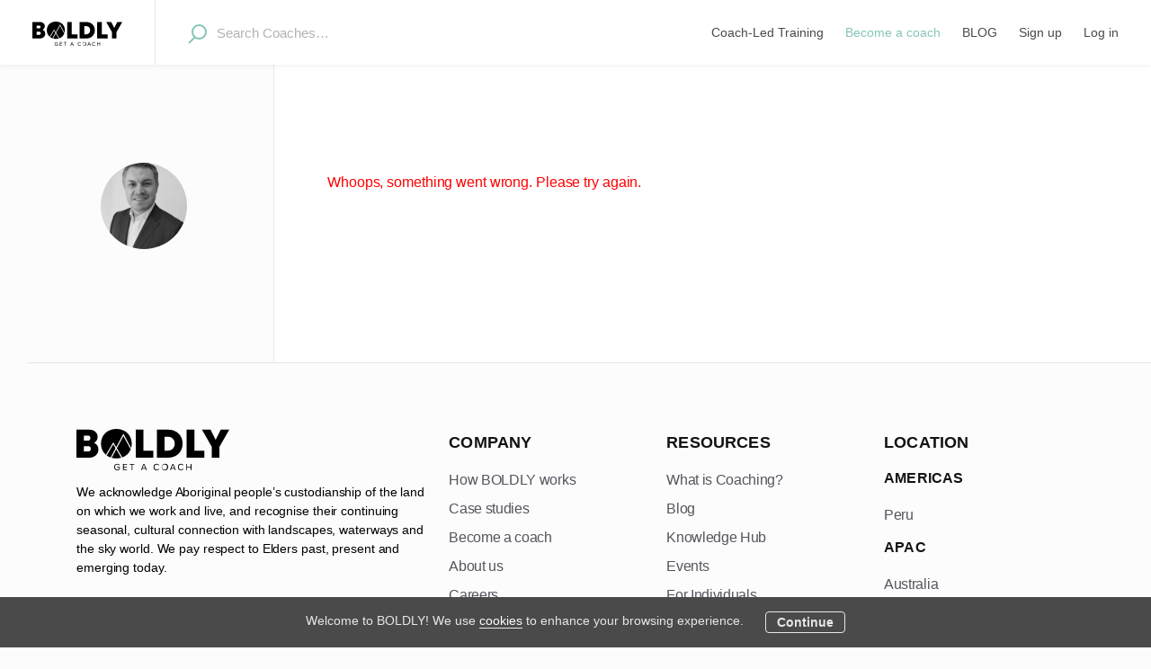

--- FILE ---
content_type: text/html; charset=utf-8
request_url: http://boldly.app/u/66396d9f-03a5-4faf-837e-9a6a9281eaf4
body_size: 12527
content:
<!doctype html><html lang="en"><head><meta charset="utf-8"><title data-rh="true">Dayan G | BOLDLY</title><meta name="viewport" content="width=device-width,initial-scale=1"><meta data-rh="true" http-equiv="Content-Type" content="text/html; charset=UTF-8"/><meta data-rh="true" http-equiv="Content-Language" content="en"/><meta data-rh="true" name="description" content="Professional career coaching services will allow you to upgrade your workforce and your organisation as a whole. Find the best coaches online through BOLDLY."/><meta data-rh="true" name="author" content="BOLDLY"/><meta data-rh="true" property="og:description" content="Professional career coaching services will allow you to upgrade your workforce and your organisation as a whole. Find the best coaches online through BOLDLY."/><meta data-rh="true" property="og:title" content="Dayan G | BOLDLY"/><meta data-rh="true" property="og:type" content="website"/><meta data-rh="true" property="og:url" content="https://boldly.app/u/66396d9f-03a5-4faf-837e-9a6a9281eaf4"/><meta data-rh="true" property="og:locale" content="en_US"/><meta data-rh="true" property="og:image" content="https://boldly.app/static/media/boldlyFacebook-1200x630-1.7a66cea4e906f42d6f7d.jpg"/><meta data-rh="true" property="og:image:width" content="1200"/><meta data-rh="true" property="og:image:height" content="630"/><meta data-rh="true" property="og:image" content="https://boldly.app/static/media/boldlyFacebook-1200x630-2.4526e3592e3da4717d95.jpg"/><meta data-rh="true" property="og:image:width" content="1200"/><meta data-rh="true" property="og:image:height" content="630"/><meta data-rh="true" property="og:site_name" content="BOLDLY"/><meta data-rh="true" name="twitter:card" content="summary_large_image"/><meta data-rh="true" name="twitter:title" content="Dayan G | BOLDLY"/><meta data-rh="true" name="twitter:description" content="Professional career coaching services will allow you to upgrade your workforce and your organisation as a whole. Find the best coaches online through BOLDLY."/><meta data-rh="true" name="twitter:site" content="@sharetribe"/><meta data-rh="true" name="twitter:url" content="https://boldly.app/u/66396d9f-03a5-4faf-837e-9a6a9281eaf4"/><meta data-rh="true" name="twitter:image" content="https://boldly.app/static/media/boldlyTwitter-600x314-1.05d9368f4d241c8a299c.jpg"/><meta data-rh="true" name="twitter:image" content="https://boldly.app/static/media/boldlyTwitter-600x314-2.a00b437aec35da25b3a2.jpg"/><meta data-rh="true" name="twitter:domain" content="https://boldly.app"/><link rel="manifest" href="/static/manifest.json"><link rel="apple-touch-icon" sizes="180x180" href="/static/icons/apple-touch-icon.png"><link rel="icon" type="image/png" sizes="32x32" href="/static/icons/favicon-32x32.png"><link rel="icon" type="image/png" sizes="16x16" href="/static/icons/favicon-16x16.png"><link rel="mask-icon" href="/static/icons/safari-pinned-tab.svg" color="#0095b3"><link rel="shortcut icon" href="/static/icons/favicon.ico"><link rel="stylesheet" href="https://cdnjs.cloudflare.com/ajax/libs/slick-carousel/1.8.1/slick.css"/><link rel="stylesheet" href="https://cdnjs.cloudflare.com/ajax/libs/slick-carousel/1.8.1/slick-theme.css"/><meta name="msapplication-config" content="/static/icons/browserconfig.xml"><meta name="theme-color" content="#ffffff"><script>!function(e,t,a,n,g){e[n]=e[n]||[],e[n].push({"gtm.start":(new Date).getTime(),event:"gtm.js"});var m=t.getElementsByTagName(a)[0],r=t.createElement(a);r.async=!0,r.src="https://www.googletagmanager.com/gtm.js?id=GTM-NCLK9VV",m.parentNode.insertBefore(r,m)}(window,document,"script","dataLayer")</script><script type="text/javascript" src="https://npqusd-glf.maillist-manage.com/js/jquery-1.11.0.min.js"></script><script type="text/javascript" src="https://npqusd-glf.maillist-manage.com/js/jquery-migrate-1.2.1.min.js"></script><script type="text/javascript" src="https://npqusd-glf.maillist-manage.com/js/jquery-ui-1.10.4.custom.min.js"></script><link data-rh="true" rel="canonical" href="https://boldly.app/u/66396d9f-03a5-4faf-837e-9a6a9281eaf4"/><link data-chunk="main" rel="stylesheet" href="/static/css/main.f5d66d43.css">
<link data-chunk="ProfilePage" rel="stylesheet" href="/static/css/ProfilePage.40f7a407.chunk.css"><link data-parent-chunk="main" rel="prefetch" as="style" href="/static/css/ListingPage.4d813b99.chunk.css">
<link data-parent-chunk="main" rel="prefetch" as="style" href="/static/css/SearchPage.7978f024.chunk.css">
<link data-chunk="ProfilePage" rel="preload" as="style" href="/static/css/ProfilePage.40f7a407.chunk.css">
<link data-chunk="main" rel="preload" as="style" href="/static/css/main.f5d66d43.css">
<link data-chunk="main" rel="preload" as="script" href="/static/js/main.46232fd1.js">
<link data-chunk="ProfilePage" rel="preload" as="script" href="/static/js/ProfilePage.4639b416.chunk.js">
<link data-parent-chunk="main" rel="prefetch" as="script" href="/static/js/SearchPage.9aa33214.chunk.js">
<link data-parent-chunk="main" rel="prefetch" as="script" href="/static/js/ListingPage.14569e1f.chunk.js"><style>@font-face{font-family:poppins;src:url('https://assets-sharetribecom.sharetribe.com/webfonts/poppins/Poppins-Regular.ttf') format('truetype');font-weight:400;font-style:normal}@font-face{font-family:poppins;src:url('https://assets-sharetribecom.sharetribe.com/webfonts/poppins/Poppins-Medium.ttf') format('truetype');font-weight:500;font-style:normal}@font-face{font-family:poppins;src:url('https://assets-sharetribecom.sharetribe.com/webfonts/poppins/Poppins-MediumItalic.ttf') format('truetype');font-weight:500;font-style:italic}@font-face{font-family:poppins;src:url('https://assets-sharetribecom.sharetribe.com/webfonts/poppins/Poppins-SemiBold.ttf') format('truetype');font-weight:600;font-style:normal}@font-face{font-family:poppins;src:url('https://assets-sharetribecom.sharetribe.com/webfonts/poppins/Poppins-Bold.ttf') format('truetype');font-weight:700;font-style:normal}.SIGNUP_PAGE{position:relative!important}#zc_popoverlay{z-index:22!important}div[name=privacyPolicy]{padding:10px;width:100%;display:flex;position:relative}input[name=PRIVACY_POLICY]{vertical-align:middle;height:15px;width:30px;margin-top:10px}input[name=CONTACT_CF31]{width:30px}.zcsffield label{display:flex;justify-content:flex-start;font-weight:0;align-items:center;margin-left:0!important;font-weight:100}</style><script>!function(o){sessionStorage.fontsLoaded&&o.documentElement.classList.add("fontsLoaded")}(document)</script><script>"use strict";!function(){var t=window.driftt=window.drift=window.driftt||[];if(!t.init){if(t.invoked)return void(window.console&&console.error&&console.error("Drift snippet included twice."));t.invoked=!0,t.methods=["identify","config","track","reset","debug","show","ping","page","hide","off","on"],t.factory=function(e){return function(){var n=Array.prototype.slice.call(arguments);return n.unshift(e),t.push(n),t}},t.methods.forEach((function(e){t[e]=t.factory(e)})),t.load=function(t){var e=3e5,n=Math.ceil(new Date/e)*e,i=document.createElement("script");i.type="text/javascript",i.async=!0,i.crossorigin="anonymous",i.src="https://js.driftt.com/include/"+n+"/"+t+".js";var o=document.getElementsByTagName("script")[0];o.parentNode.insertBefore(i,o)}}}(),drift.SNIPPET_VERSION="0.3.1",drift.load("vvb6mnfvypt7")</script><script>!function(t,h,e,j,s,n){t.hj=t.hj||function(){(t.hj.q=t.hj.q||[]).push(arguments)},t._hjSettings={hjid:3548564,hjsv:6},s=h.getElementsByTagName("head")[0],(n=h.createElement("script")).async=1,n.src="https://static.hotjar.com/c/hotjar-"+t._hjSettings.hjid+".js?sv="+t._hjSettings.hjsv,s.appendChild(n)}(window,document)</script><script type="text/javascript">function runOnFormSubmit_sf3z1498ae5ba53df4d1d67f1a510c0eef6eec53d5ea4a980ffdd5f89e38fb7df141(f){}</script><link rel="stylesheet" href="/static/reactDates.css"/></head><body><script>function zcScptlessSubmit(e){e.querySelector("#zc_spmSubmit")&&e.querySelector("#zc_spmSubmit").remove(),e.submit()}</script><noscript><iframe src="https://www.googletagmanager.com/ns.html?id=GTM-NCLK9VV" height="0" width="0" style="display:none;visibility:hidden"></iframe></noscript><div id="root"><div class="Page_root__cFSIj"><div class="Page_content__AW2GK"><div class="LayoutSideNavigation_root__dJxGM"><div class="LayoutWrapperTopbar_root__tgs2y"><div class="Topbar_root__HMxyk"><div class="Topbar_container__H-BQF"><button class="Topbar_menu__iO9by h5" title="Open menu" disabled=""><svg class="Topbar_rootMenuIcon__MfeKC Topbar_menuIcon__vVlZ4" width="18" height="12" viewBox="0 0 18 12" xmlns="http://www.w3.org/2000/svg"><g fill-rule="evenodd"><rect width="18" height="2" rx="1"></rect><rect y="5" width="18" height="2" rx="1"></rect><rect y="10" width="18" height="2" rx="1"></rect></g></svg></button><a target="_self" href="/" class="Topbar_home__rHKwi" title="Go to homepage" rel="noopener noreferrer"><svg class="" format="mobile" xmlns="http://www.w3.org/2000/svg" width="170" height="45.809" viewBox="0 0 170 45.809"><defs><clipPath id="a"><path fill="none" d="M0 0H170V45.809H0z"></path></clipPath></defs><g clip-path="url(#a)"><path fill="#000000" d="M19.652 15.459a8.18 8.18 0 014.764 7.551c0 5.04-4.343 8.854-10.085 8.854H0V.8h14.043c5.517-.012 9.544 3.348 9.544 7.945a7.911 7.911 0 01-3.935 6.714m-7.1-7.979H8.227v5.414h4.326a2.612  2.612 0 002.876-2.71 2.61 2.61 0 00-2.876-2.7m3.394 14.549a2.8 2.8 0  00-3.066-2.813H8.227v5.65h4.654a2.833 2.833 0 003.066-2.86zM85.615  24.036v7.841H65.871V.811h8.681v23.225zM118.091 16.301c0 9.072-6.662  15.573-16.051 15.573H89.459V.811h12.582c9.412-.023 16.051 6.409 16.051  15.493m-8.779 0a7.253 7.253 0 00-7.674-7.674h-3.58v15.406h3.578c4.6 0  7.669-3.141 7.669-7.732zM142.294 24.036v7.841h-19.756V.811h8.687v23.225zM159.138  19.718v12.159h-8.718V19.692L139.63.788h9.5l5.684 11.236 5.7-11.236h9.492zM44.419  0c-10 0-17.127 6.829-17.127 16.333s7.128 16.333 17.127 16.333c9.97 0 17.075-6.806  17.075-16.333S54.388 0 44.419 0"></path><path fill="#fff" d="M38.004 31.641c.374.132.754.253 1.151.357L52.26 7.835l8.054 14.866a14.618  14.618 0 00.512-1.513L52.254 5.344z"></path><path fill="#fff" d="M32.746 28.638c.3.253.61.495.926.725l7.335-12.265 8.86 14.825c.391-.115.771-.236  1.151-.374L41.007 14.808z"></path><path fill="#000000" d="M48.302 42.588v1.688a.683.683 0 01-.228.57 3.631 3.631 0 01-2.486.964 3.579 3.579  0 010-7.158 3.213 3.213 0 012.38.952.367.367 0 01.114.28.387.387 0 01-.394.393.407.407  0 01-.29-.114 2.56 2.56 0 00-1.813-.746 2.817 2.817 0 000 5.625 2.728 2.728 0  001.854-.746v-1.409h-2.03a.383.383 0 110-.766h2.434a.418.418 0 01.456.467M51.769  45.219v-6a.414.414 0 01.456-.456h3.729a.384.384 0 110 .767h-3.325v2.227h3.253a.383.383  0 110 .766h-3.253v2.383h3.325a.383.383 0 110 .766h-3.729a.414.414 0 01-.456-.456M61.442  45.291v-5.759h-1.844a.384.384 0 010-.767h4.558a.384.384 0 010 .767h-1.854v5.759a.426.426  0 01-.425.425.436.436 0 01-.435-.425M78.166 45.271a.44.44 0 01-.85.166l-.5-1.295h-3.55l-.5  1.295a.418.418 0 01-.4.28.44.44 0 01-.445-.435.6.6 0 01.041-.176l2.382-5.9a.759.759 0  01.7-.477.735.735 0 01.694.477l2.393 5.9a.932.932 0 01.031.166m-1.637-1.9l-1.481-3.843-1.481  3.843zM85.796 42.225a3.449 3.449 0 013.522-3.574 3.119 3.119 0 012.372 1.005.389.389 0  01.1.28.412.412 0 01-.4.4.4.4 0 01-.311-.135 2.379 2.379 0 00-1.761-.787 2.813 2.813 0 000  5.614 2.327 2.327 0 001.761-.787.4.4 0 01.311-.135.4.4 0 01.4.4.39.39 0 01-.1.28 3.1 3.1 0  01-2.372 1 3.449 3.449 0 01-3.522-3.574M98.234 38.651a3.577 3.577 0 11-3.429 3.574 3.375  3.375 0 013.429-3.574m0 .767a2.821 2.821 0 102.538 2.807 2.552 2.552 0 00-2.538-2.807M110.413  45.271a.44.44 0 01-.85.166l-.5-1.295h-3.553l-.5 1.295a.418.418 0 01-.4.28.44.44 0 01-.445-.435.6.6  0 01.041-.176l2.382-5.9a.759.759 0 01.7-.477.735.735 0 01.694.477l2.393 5.9a.933.933 0  01.031.166m-1.637-1.9l-1.481-3.843-1.481 3.843zM112.917 42.225a3.449 3.449 0 013.522-3.574  3.119 3.119 0 012.372 1.005.391.391 0 01.1.28.412.412 0 01-.4.4.4.4 0 01-.311-.135 2.377 2.377 0  00-1.761-.787 2.813 2.813 0 000 5.614 2.327 2.327 0 001.761-.787.4.4 0 01.311-.135.4.4 0  01.4.4.392.392 0 01-.1.28 3.1 3.1 0 01-2.372 1 3.449 3.449 0 01-3.522-3.574M127.105  45.292v-2.787h-4.039v2.787a.434.434 0 01-.425.425.429.429 0 01-.436-.425v-6.143a.427.427 0  01.425-.425.436.436 0 01.436.425v2.59h4.039v-2.59a.43.43 0 01.86 0v6.143a.43.43 0 01-.86 0"></path></g></svg></a><button class="Topbar_searchMenu__n-Bm0 h5" title="Open search" disabled=""><svg class="Topbar_rootSearchIcon__O43o4 Topbar_searchMenuIcon__aBMsb" width="18" height="18" viewBox="0 0 18 18" xmlns="http://www.w3.org/2000/svg"><g transform="matrix(-1 0 0 1 17 1)" stroke-width="2" fill="none" fill-rule="evenodd" stroke-linecap="round" stroke-linejoin="round"><path d="M11.733 11.733l3.727 3.727"></path><circle cx="6.4" cy="6.4" r="6.4"></circle></g></svg></button></div><div class="Topbar_desktop__iRkuv"><nav class="TopbarDesktop_root__Uldoy"><a target="_self" href="/" class="TopbarDesktop_logoLink__CTene" rel="noopener noreferrer"><svg class="TopbarDesktop_logo__4kZyr" format="desktop" alt="BOLDLY" xmlns="http://www.w3.org/2000/svg" width="170" height="45.809" viewBox="0 0 170 45.809"><defs><clipPath id="a"><path fill="none" d="M0 0H170V45.809H0z"></path></clipPath></defs><g clip-path="url(#a)"><path fill="#000000" d="M19.652 15.459a8.18 8.18 0 014.764 7.551c0 5.04-4.343 8.854-10.085 8.854H0V.8h14.043c5.517-.012 9.544 3.348 9.544 7.945a7.911 7.911 0 01-3.935 6.714m-7.1-7.979H8.227v5.414h4.326a2.612  2.612 0 002.876-2.71 2.61 2.61 0 00-2.876-2.7m3.394 14.549a2.8 2.8 0  00-3.066-2.813H8.227v5.65h4.654a2.833 2.833 0 003.066-2.86zM85.615  24.036v7.841H65.871V.811h8.681v23.225zM118.091 16.301c0 9.072-6.662  15.573-16.051 15.573H89.459V.811h12.582c9.412-.023 16.051 6.409 16.051  15.493m-8.779 0a7.253 7.253 0 00-7.674-7.674h-3.58v15.406h3.578c4.6 0  7.669-3.141 7.669-7.732zM142.294 24.036v7.841h-19.756V.811h8.687v23.225zM159.138  19.718v12.159h-8.718V19.692L139.63.788h9.5l5.684 11.236 5.7-11.236h9.492zM44.419  0c-10 0-17.127 6.829-17.127 16.333s7.128 16.333 17.127 16.333c9.97 0 17.075-6.806  17.075-16.333S54.388 0 44.419 0"></path><path fill="#fff" d="M38.004 31.641c.374.132.754.253 1.151.357L52.26 7.835l8.054 14.866a14.618  14.618 0 00.512-1.513L52.254 5.344z"></path><path fill="#fff" d="M32.746 28.638c.3.253.61.495.926.725l7.335-12.265 8.86 14.825c.391-.115.771-.236  1.151-.374L41.007 14.808z"></path><path fill="#000000" d="M48.302 42.588v1.688a.683.683 0 01-.228.57 3.631 3.631 0 01-2.486.964 3.579 3.579  0 010-7.158 3.213 3.213 0 012.38.952.367.367 0 01.114.28.387.387 0 01-.394.393.407.407  0 01-.29-.114 2.56 2.56 0 00-1.813-.746 2.817 2.817 0 000 5.625 2.728 2.728 0  001.854-.746v-1.409h-2.03a.383.383 0 110-.766h2.434a.418.418 0 01.456.467M51.769  45.219v-6a.414.414 0 01.456-.456h3.729a.384.384 0 110 .767h-3.325v2.227h3.253a.383.383  0 110 .766h-3.253v2.383h3.325a.383.383 0 110 .766h-3.729a.414.414 0 01-.456-.456M61.442  45.291v-5.759h-1.844a.384.384 0 010-.767h4.558a.384.384 0 010 .767h-1.854v5.759a.426.426  0 01-.425.425.436.436 0 01-.435-.425M78.166 45.271a.44.44 0 01-.85.166l-.5-1.295h-3.55l-.5  1.295a.418.418 0 01-.4.28.44.44 0 01-.445-.435.6.6 0 01.041-.176l2.382-5.9a.759.759 0  01.7-.477.735.735 0 01.694.477l2.393 5.9a.932.932 0 01.031.166m-1.637-1.9l-1.481-3.843-1.481  3.843zM85.796 42.225a3.449 3.449 0 013.522-3.574 3.119 3.119 0 012.372 1.005.389.389 0  01.1.28.412.412 0 01-.4.4.4.4 0 01-.311-.135 2.379 2.379 0 00-1.761-.787 2.813 2.813 0 000  5.614 2.327 2.327 0 001.761-.787.4.4 0 01.311-.135.4.4 0 01.4.4.39.39 0 01-.1.28 3.1 3.1 0  01-2.372 1 3.449 3.449 0 01-3.522-3.574M98.234 38.651a3.577 3.577 0 11-3.429 3.574 3.375  3.375 0 013.429-3.574m0 .767a2.821 2.821 0 102.538 2.807 2.552 2.552 0 00-2.538-2.807M110.413  45.271a.44.44 0 01-.85.166l-.5-1.295h-3.553l-.5 1.295a.418.418 0 01-.4.28.44.44 0 01-.445-.435.6.6  0 01.041-.176l2.382-5.9a.759.759 0 01.7-.477.735.735 0 01.694.477l2.393 5.9a.933.933 0  01.031.166m-1.637-1.9l-1.481-3.843-1.481 3.843zM112.917 42.225a3.449 3.449 0 013.522-3.574  3.119 3.119 0 012.372 1.005.391.391 0 01.1.28.412.412 0 01-.4.4.4.4 0 01-.311-.135 2.377 2.377 0  00-1.761-.787 2.813 2.813 0 000 5.614 2.327 2.327 0 001.761-.787.4.4 0 01.311-.135.4.4 0  01.4.4.392.392 0 01-.1.28 3.1 3.1 0 01-2.372 1 3.449 3.449 0 01-3.522-3.574M127.105  45.292v-2.787h-4.039v2.787a.434.434 0 01-.425.425.429.429 0 01-.436-.425v-6.143a.427.427 0  01.425-.425.436.436 0 01.436.425v2.59h4.039v-2.59a.43.43 0 01.86 0v6.143a.43.43 0 01-.86 0"></path></g></svg></a><form method="post" action="/" class="TopbarDesktop_searchLink__s+mlP"><div class="TopbarSearchForm_keywordSearchWrapper__Uqe+i TopbarDesktop_topbarSearchWithLeftPadding__FwKtq"><button class="TopbarSearchForm_searchSubmit__X171n"><div class="TopbarSearchForm_desktopIcon__-5EgR"><svg class="TopbarSearchForm_iconSvg__TFgZC" width="21" height="22" viewBox="0 0 21 22" xmlns="http://www.w3.org/2000/svg"><g class="TopbarSearchForm_iconSvgGroup__MIawU" transform="matrix(-1 0 0 1 20 1)" stroke-width="2" fill="none" fill-rule="evenodd" stroke-linecap="round" stroke-linejoin="round"><path d="M13 14l5.241 5.241"></path><circle cx="7.5" cy="7.5" r="7.5"></circle></g></svg></div></button><input type="text" class="TopbarSearchForm_desktopInput__BZmI5 h4" name="keywords" value="" id="keyword-search" placeholder="Search Coaches…" autoComplete="off"/></div></form><a target="_self" href="/workshops" class="TopbarDesktop_workshopsLink__Nf-lY" rel="noopener noreferrer"><span class="TopbarDesktop_createListing__nL8qu TopbarDesktop_topbarDesktopLabel__IkKal"><span>Coach-Led Training</span></span></a><a target="_self" href="/become-a-coach" class="TopbarDesktop_createListingLink__OUpL9" rel="noopener noreferrer"><span class="TopbarDesktop_createListing__nL8qu TopbarDesktop_topbarDesktopLabel__IkKal"><span>Become a coach</span></span></a><a class="TopbarDesktop_blogLink__0S60H" href="/blog"><span class="TopbarDesktop_createListing__nL8qu TopbarDesktop_topbarDesktopLabel__IkKal"><span>BLOG</span></span></a></nav></div><div class="Topbar_genericError__BNbUP"><div class="Topbar_genericErrorContent__5oc1k"><p class="Topbar_genericErrorText__jW1HQ h5"><span>Oh no, something went wrong. Please check your network connection and try again.</span></p></div></div></div></div><div class="LayoutSideNavigation_container__PomA0"><aside class="LayoutWrapperSideNav_root__UA6WY ProfilePage_aside__hbbK9"><div class="ProfilePage_asideContent__ogpvS"><div class="Avatar_largeAvatar__fYolZ Avatar_avatarBase__d-fXU ProfilePage_avatar__VN2pe" title="Dayan G"><img alt="Dayan G" class="Avatar_avatarImage__oqcH4" srcSet="https://sharetribe.imgix.net/637dbdd2-deeb-4e45-abc1-885fd360bd12/6639750c-b8f9-45d5-b22c-d3c35f6110d1?auto=format&amp;crop=edges&amp;fit=crop&amp;h=240&amp;w=240&amp;s=6c8c65a09b8d0c3eb29b4e5925ddb0bb 240w, https://sharetribe.imgix.net/637dbdd2-deeb-4e45-abc1-885fd360bd12/6639750c-b8f9-45d5-b22c-d3c35f6110d1?auto=format&amp;crop=edges&amp;fit=crop&amp;h=480&amp;w=480&amp;s=07338c78c59255cea31bdd7cb19f44e0 480w" sizes="96px"/></div><h1 class="ProfilePage_mobileHeading__n7OkF"><span>Dayan G</span></h1></div></aside><div class="LayoutSideNavigation_layoutWrapperMain__CS0W4" role="main"><div><h1 class="ProfilePage_desktopHeading__cD0xZ"><span>Hello, I&#x27;m Dayan G.</span></h1><div class="ProfilePage_mobileReviews__RNAZk"><h2 class="ProfilePage_mobileReviewsTitle__fQQYB h3"><span>Reviews from Practicioners (0)</span></h2><ul class="Reviews_root__SG4Eq"></ul><h2 class="ProfilePage_mobileReviewsTitle__fQQYB h3"><span>Reviews from coaches (0)</span></h2><ul class="Reviews_root__SG4Eq"></ul></div></div></div></div><div class="LayoutWrapperFooter_root__m263e"><div class="Footer_root__H-tkn"><div class="Footer_topBorderWrapper__uDrre"><div class="Footer_content__aJpHx"><div class="Footer_links__wMgLO"><div class="Footer_organization__EP5Sx" id="organization"><a target="_self" href="/" class="Footer_logoLink__VvckL" rel="noopener noreferrer"><span class="Footer_logo__+JiYo"><svg format="desktop" xmlns="http://www.w3.org/2000/svg" width="170" height="45.809" viewBox="0 0 170 45.809"><defs><clipPath id="a"><path fill="none" d="M0 0H170V45.809H0z"></path></clipPath></defs><g clip-path="url(#a)"><path fill="#000000" d="M19.652 15.459a8.18 8.18 0 014.764 7.551c0 5.04-4.343 8.854-10.085 8.854H0V.8h14.043c5.517-.012 9.544 3.348 9.544 7.945a7.911 7.911 0 01-3.935 6.714m-7.1-7.979H8.227v5.414h4.326a2.612  2.612 0 002.876-2.71 2.61 2.61 0 00-2.876-2.7m3.394 14.549a2.8 2.8 0  00-3.066-2.813H8.227v5.65h4.654a2.833 2.833 0 003.066-2.86zM85.615  24.036v7.841H65.871V.811h8.681v23.225zM118.091 16.301c0 9.072-6.662  15.573-16.051 15.573H89.459V.811h12.582c9.412-.023 16.051 6.409 16.051  15.493m-8.779 0a7.253 7.253 0 00-7.674-7.674h-3.58v15.406h3.578c4.6 0  7.669-3.141 7.669-7.732zM142.294 24.036v7.841h-19.756V.811h8.687v23.225zM159.138  19.718v12.159h-8.718V19.692L139.63.788h9.5l5.684 11.236 5.7-11.236h9.492zM44.419  0c-10 0-17.127 6.829-17.127 16.333s7.128 16.333 17.127 16.333c9.97 0 17.075-6.806  17.075-16.333S54.388 0 44.419 0"></path><path fill="#fff" d="M38.004 31.641c.374.132.754.253 1.151.357L52.26 7.835l8.054 14.866a14.618  14.618 0 00.512-1.513L52.254 5.344z"></path><path fill="#fff" d="M32.746 28.638c.3.253.61.495.926.725l7.335-12.265 8.86 14.825c.391-.115.771-.236  1.151-.374L41.007 14.808z"></path><path fill="#000000" d="M48.302 42.588v1.688a.683.683 0 01-.228.57 3.631 3.631 0 01-2.486.964 3.579 3.579  0 010-7.158 3.213 3.213 0 012.38.952.367.367 0 01.114.28.387.387 0 01-.394.393.407.407  0 01-.29-.114 2.56 2.56 0 00-1.813-.746 2.817 2.817 0 000 5.625 2.728 2.728 0  001.854-.746v-1.409h-2.03a.383.383 0 110-.766h2.434a.418.418 0 01.456.467M51.769  45.219v-6a.414.414 0 01.456-.456h3.729a.384.384 0 110 .767h-3.325v2.227h3.253a.383.383  0 110 .766h-3.253v2.383h3.325a.383.383 0 110 .766h-3.729a.414.414 0 01-.456-.456M61.442  45.291v-5.759h-1.844a.384.384 0 010-.767h4.558a.384.384 0 010 .767h-1.854v5.759a.426.426  0 01-.425.425.436.436 0 01-.435-.425M78.166 45.271a.44.44 0 01-.85.166l-.5-1.295h-3.55l-.5  1.295a.418.418 0 01-.4.28.44.44 0 01-.445-.435.6.6 0 01.041-.176l2.382-5.9a.759.759 0  01.7-.477.735.735 0 01.694.477l2.393 5.9a.932.932 0 01.031.166m-1.637-1.9l-1.481-3.843-1.481  3.843zM85.796 42.225a3.449 3.449 0 013.522-3.574 3.119 3.119 0 012.372 1.005.389.389 0  01.1.28.412.412 0 01-.4.4.4.4 0 01-.311-.135 2.379 2.379 0 00-1.761-.787 2.813 2.813 0 000  5.614 2.327 2.327 0 001.761-.787.4.4 0 01.311-.135.4.4 0 01.4.4.39.39 0 01-.1.28 3.1 3.1 0  01-2.372 1 3.449 3.449 0 01-3.522-3.574M98.234 38.651a3.577 3.577 0 11-3.429 3.574 3.375  3.375 0 013.429-3.574m0 .767a2.821 2.821 0 102.538 2.807 2.552 2.552 0 00-2.538-2.807M110.413  45.271a.44.44 0 01-.85.166l-.5-1.295h-3.553l-.5 1.295a.418.418 0 01-.4.28.44.44 0 01-.445-.435.6.6  0 01.041-.176l2.382-5.9a.759.759 0 01.7-.477.735.735 0 01.694.477l2.393 5.9a.933.933 0  01.031.166m-1.637-1.9l-1.481-3.843-1.481 3.843zM112.917 42.225a3.449 3.449 0 013.522-3.574  3.119 3.119 0 012.372 1.005.391.391 0 01.1.28.412.412 0 01-.4.4.4.4 0 01-.311-.135 2.377 2.377 0  00-1.761-.787 2.813 2.813 0 000 5.614 2.327 2.327 0 001.761-.787.4.4 0 01.311-.135.4.4 0  01.4.4.392.392 0 01-.1.28 3.1 3.1 0 01-2.372 1 3.449 3.449 0 01-3.522-3.574M127.105  45.292v-2.787h-4.039v2.787a.434.434 0 01-.425.425.429.429 0 01-.436-.425v-6.143a.427.427 0  01.425-.425.436.436 0 01.436.425v2.59h4.039v-2.59a.43.43 0 01.86 0v6.143a.43.43 0 01-.86 0"></path></g></svg></span></a><div class="Footer_organizationInfoParagraph__dGPfn"><span>We acknowledge Aboriginal people’s custodianship of the land on which we work and live, and recognise their continuing seasonal, cultural connection with landscapes, waterways and the sky world. We pay respect to Elders past, present and emerging today.</span></div></div><div class="Footer_infoLinks__QNAR4"><ul class="Footer_list__rCA8J"><li class="Footer_listItemHeading__GwtNn"><span>COMPANY</span></li><li class="Footer_listItem__ORH5a"><a target="_blank" href="/" class="Footer_link__3Ie8d h5" rel="noopener noreferrer"><span>How BOLDLY works</span></a></li><li class="Footer_listItem__ORH5a"><a class="Footer_link__3Ie8d h5" href="/casestudies"><span>Case studies</span></a></li><li class="Footer_listItem__ORH5a"><a target="_self" href="/become-a-coach" class="Footer_link__3Ie8d h5" rel="noopener noreferrer"><span>Become a coach</span></a></li><li class="Footer_listItem__ORH5a"><a class="Footer_link__3Ie8d h5" href="/knowledge-hub/about-us"><span>About us</span></a></li><li class="Footer_listItem__ORH5a"><a class="Footer_link__3Ie8d h5" href="/knowledge-hub/join-the-boldly-team"><span>Careers</span></a></li></ul></div><div class="Footer_searches__wJM28"><ul class="Footer_list__rCA8J"><li class="Footer_listItemHeading__GwtNn"><span>RESOURCES</span></li><li class="Footer_listItem__ORH5a"><a target="_self" href="/coaching-formats" class="Footer_link__3Ie8d h5" rel="noopener noreferrer"><span>What is Coaching?</span></a></li><li class="Footer_listItem__ORH5a"><a class="Footer_link__3Ie8d h5" href="/blog"><span>Blog</span></a></li><li class="Footer_listItem__ORH5a"><a class="Footer_link__3Ie8d h5" href="/knowledge-hub"><span>Knowledge Hub</span></a></li><li class="Footer_listItem__ORH5a"><a class="Footer_link__3Ie8d h5" href="/knowledge-hub/boldly-events"><span>Events</span></a></li><li class="Footer_listItem__ORH5a"><a target="_self" class="Footer_link__3Ie8d h5" href="https://zc.vg/VQW8F" rel="noopener noreferrer"><span>For Individuals</span></a></li></ul></div><div class="Footer_searches__wJM28"><ul class="Footer_list__rCA8J"><li class="Footer_listItemHeading__GwtNn"><span>LOCATION</span></li><li class="Footer_listItemSubHeading__Hk+4N Footer_listItemHeading__GwtNn"><span>AMERICAS</span></li><li class="Footer_listItem__ORH5a"><a target="_self" href="/peru" class="Footer_link__3Ie8d h5" rel="noopener noreferrer"><span>Peru</span></a></li><li class="Footer_listItemSubHeading__Hk+4N Footer_listItemHeading__GwtNn"><span>APAC</span></li><li class="Footer_listItem__ORH5a"><a target="_self" href="/australia" class="Footer_link__3Ie8d h5" rel="noopener noreferrer"><span>Australia</span></a></li><li class="Footer_listItem__ORH5a"><a target="_self" href="/hongKong" class="Footer_link__3Ie8d h5" rel="noopener noreferrer"><span>Hong Kong</span></a></li><li class="Footer_listItem__ORH5a"><a target="_self" href="/new-zealand" class="Footer_link__3Ie8d h5" rel="noopener noreferrer"><span>New Zealand</span></a></li><li class="Footer_listItem__ORH5a"><a target="_self" href="/singapore" class="Footer_link__3Ie8d h5" rel="noopener noreferrer"><span>Singapore</span></a></li><li class="Footer_listItem__ORH5a"><a target="_self" href="/uae" class="Footer_link__3Ie8d h5" rel="noopener noreferrer"><span>U.A.E</span></a></li><li class="Footer_listItemSubHeading__Hk+4N Footer_listItemHeading__GwtNn"><span>EMEA</span></li><li class="Footer_listItem__ORH5a"><a target="_self" href="/belgium" class="Footer_link__3Ie8d h5" rel="noopener noreferrer"><span>Belgium</span></a></li></ul></div></div><div class="Footer_seperateLineContainer__pxHyd"><div class="Footer_line__XluuY"></div><div class="Footer_dot__3yWfV"></div><div class="Footer_line__XluuY"></div></div><div class="Footer_footerBottom__XPvsq"><div class="Footer_leftFooterBottom__jIX6o"><a href="https://www.linkedin.com/company/boldly-app/posts/?feedView=all" target="_blank"><img src="https://cdn.prod.website-files.com/66cdc4383d50e9e564339725/66d0e08ebc9ec213a144cee7_linkedin-box-fill.svg" loading="lazy" alt="linkedinLogo"/></a></div><div class="Footer_middleFooterBottom__D7c+Z"><a class="Footer_legalLink__NFCI0" href="/terms-of-service"><span>Terms of Service</span></a><a class="Footer_legalLink__NFCI0" href="/privacy-policy"><span>Privacy policy</span></a><a class="Footer_legalLink__NFCI0" href="/acceptable-use-policy"><span>Acceptable Use Policy (AUP)</span></a></div><div class="Footer_rightFooterBottom__5Dw+h"><span>© <span class="Footer_companyName__oma3G">Bendelta Pty Ltd</span> 2025</span></div></div></div></div></div></div></div></div></div></div><div id="portal-root"></div><script>!function(e){var t=void 0!==window.Promise&&void 0!==window.Promise.reject&&"[object Promise]"===Object.prototype.toString.call(Promise.resolve());if(!sessionStorage.fontsLoaded&&t){!function(){function t(t,n){e.addEventListener?t.addEventListener("scroll",n,!1):t.attachEvent("scroll",n)}function n(t){this.a=e.createElement("div"),this.a.setAttribute("aria-hidden","true"),this.a.appendChild(e.createTextNode(t)),this.b=e.createElement("span"),this.c=e.createElement("span"),this.h=e.createElement("span"),this.f=e.createElement("span"),this.g=-1,this.b.style.cssText="max-width:none;display:inline-block;position:absolute;height:100%;width:100%;overflow:scroll;font-size:16px;",this.c.style.cssText="max-width:none;display:inline-block;position:absolute;height:100%;width:100%;overflow:scroll;font-size:16px;",this.f.style.cssText="max-width:none;display:inline-block;position:absolute;height:100%;width:100%;overflow:scroll;font-size:16px;",this.h.style.cssText="display:inline-block;width:200%;height:200%;font-size:16px;max-width:none;",this.b.appendChild(this.h),this.c.appendChild(this.f),this.a.appendChild(this.b),this.a.appendChild(this.c)}function i(e,t){e.a.style.cssText="max-width:none;min-width:20px;min-height:20px;display:inline-block;overflow:hidden;position:absolute;width:auto;margin:0;padding:0;top:-999px;white-space:nowrap;font-synthesis:none;font:"+t+";"}function o(e){var t=e.a.offsetWidth,n=t+100;return e.f.style.width=n+"px",e.c.scrollLeft=n,e.b.scrollLeft=e.b.scrollWidth+100,e.g!==t&&(e.g=t,!0)}function s(e,n){function i(){var e=s;o(e)&&e.a.parentNode&&n(e.g)}var s=e;t(e.b,i),t(e.c,i),o(e)}function a(e,t){var n=t||{};this.family=e,this.style=n.style||"normal",this.weight=n.weight||"normal",this.stretch=n.stretch||"normal"}var l=null,r=null,d=null,c=null;function h(){return null===c&&(c=!!e.fonts),c}function f(){if(null===d){var t=e.createElement("div");try{t.style.font="condensed 100px sans-serif"}catch(e){}d=""!==t.style.font}return d}function p(e,t){return[e.style,e.weight,f()?e.stretch:"","100px",t].join(" ")}a.prototype.load=function(t,o){var a=this,d=t||"BESbswy",c=0,f=o||3e3,u=(new Date).getTime();return new Promise((function(t,o){if(h()&&!function(){if(null===r)if(h()&&/Apple/.test(window.navigator.vendor)){var e=/AppleWebKit\/([0-9]+)(?:\.([0-9]+))(?:\.([0-9]+))/.exec(window.navigator.userAgent);r=!!e&&603>parseInt(e[1],10)}else r=!1;return r}()){var m=new Promise((function(t,n){!function i(){(new Date).getTime()-u>=f?n():e.fonts.load(p(a,'"'+a.family+'"'),d).then((function(e){1<=e.length?t():setTimeout(i,25)}),(function(){n()}))}()})),w=new Promise((function(e,t){c=setTimeout(t,f)}));Promise.race([w,m]).then((function(){clearTimeout(c),t(a)}),(function(){o(a)}))}else!function(t){e.body?t():e.addEventListener?e.addEventListener("DOMContentLoaded",(function n(){e.removeEventListener("DOMContentLoaded",n),t()})):e.attachEvent("onreadystatechange",(function n(){"interactive"!=e.readyState&&"complete"!=e.readyState||(e.detachEvent("onreadystatechange",n),t())}))}((function(){function r(){var e;(e=-1!=v&&-1!=y||-1!=v&&-1!=g||-1!=y&&-1!=g)&&((e=v!=y&&v!=g&&y!=g)||(null===l&&(e=/AppleWebKit\/([0-9]+)(?:\.([0-9]+))/.exec(window.navigator.userAgent),l=!!e&&(536>parseInt(e[1],10)||536===parseInt(e[1],10)&&11>=parseInt(e[2],10))),e=l&&(v==b&&y==b&&g==b||v==x&&y==x&&g==x||v==E&&y==E&&g==E)),e=!e),e&&(L.parentNode&&L.parentNode.removeChild(L),clearTimeout(c),t(a))}var h=new n(d),m=new n(d),w=new n(d),v=-1,y=-1,g=-1,b=-1,x=-1,E=-1,L=e.createElement("div");L.dir="ltr",i(h,p(a,"sans-serif")),i(m,p(a,"serif")),i(w,p(a,"monospace")),L.appendChild(h.a),L.appendChild(m.a),L.appendChild(w.a),e.body.appendChild(L),b=h.a.offsetWidth,x=m.a.offsetWidth,E=w.a.offsetWidth,function t(){if((new Date).getTime()-u>=f)L.parentNode&&L.parentNode.removeChild(L),o(a);else{var n=e.hidden;!0!==n&&void 0!==n||(v=h.a.offsetWidth,y=m.a.offsetWidth,g=w.a.offsetWidth,r()),c=setTimeout(t,50)}}(),s(h,(function(e){v=e,r()})),i(h,p(a,'"'+a.family+'",sans-serif')),s(m,(function(e){y=e,r()})),i(m,p(a,'"'+a.family+'",serif')),s(w,(function(e){g=e,r()})),i(w,p(a,'"'+a.family+'",monospace'))}))}))},"object"==typeof module?module.exports=a:(window.FontFaceObserver=a,window.FontFaceObserver.prototype.load=a.prototype.load)}();var n=new FontFaceObserver("poppins",{weight:400}),i=new FontFaceObserver("poppins",{weight:500}),o=new FontFaceObserver("poppins",{weight:600}),s=new FontFaceObserver("poppins",{weight:700}),a=5e3;Promise.all([n.load(null,a),i.load(null,a),o.load(null,a),s.load(null,a)]).then((function(){e.documentElement.classList.add("fontsLoaded"),sessionStorage.fontsLoaded=!0})).catch((function(){console.warn("Font loading took too long time - using system fonts instead.")}))}else e.documentElement.classList.add("fontsLoaded")}(document)</script><script src="/static/scripts/mapbox/mapbox-sdk.min.js"></script><link href="https://api.mapbox.com/mapbox-gl-js/v1.0.0/mapbox-gl.css" rel="stylesheet"/><script src="https://api.mapbox.com/mapbox-gl-js/v1.0.0/mapbox-gl.js"></script><script>window.mapboxgl.accessToken="pk.eyJ1IjoiYWxpc2FzdWtkaG9lIiwiYSI6ImNsNGRjdzhhMzAzaHkzY3F3M3ZtNjlxM28ifQ.rCc6gaq3HHd43EqHnx7Cfw"</script><script type="text/javascript">_linkedin_partner_id="4834244",window._linkedin_data_partner_ids=window._linkedin_data_partner_ids||[],window._linkedin_data_partner_ids.push(_linkedin_partner_id)</script><script type="text/javascript">!function(n){window.lintrk||(window.lintrk=function(n,t){window.lintrk.q.push([n,t])},window.lintrk.q=[]);var t=document.getElementsByTagName("script")[0],i=document.createElement("script");i.type="text/javascript",i.async=!0,i.src="https://snap.licdn.com/li.lms-analytics/insight.min.js",t.parentNode.insertBefore(i,t)}()</script><noscript><img height="1" width="1" style="display:none" alt="" src="https://px.ads.linkedin.com/collect/?pid=4834244&fmt=gif"/></noscript><script src="https://js.stripe.com/v3/"></script>
      <script>window.__PRELOADED_STATE__ = "{\"Auth\":{\"isAuthenticated\":false,\"authScopes\":[],\"authInfoLoaded\":false,\"loginError\":null,\"loginInProgress\":false,\"logoutError\":null,\"logoutInProgress\":false,\"signupError\":null,\"signupInProgress\":false,\"confirmError\":null,\"confirmInProgress\":false},\"EmailVerification\":{\"isVerified\":false,\"verificationError\":null,\"verificationInProgress\":false},\"LocationFilter\":\"\",\"Routing\":{\"currentLocation\":null,\"currentCanonicalPath\":null},\"UI\":{\"disableScrollRequests\":[]},\"hostedAssets\":{\"assets\":{\"translations\":\"content/translations.json\"},\"version\":\"5O6jt7CKa2VQNtpC6oK39Q\",\"inProgress\":false,\"error\":null},\"marketplaceData\":{\"entities\":{\"user\":{\"66396d9f-03a5-4faf-837e-9a6a9281eaf4\":{\"attributes\":{\"profile\":{\"abbreviatedName\":\"DG\",\"displayName\":\"Dayan G\",\"bio\":null,\"publicData\":{\"calendarLink\":\"https://calendly.com/dayancoach/30mins-meeting\",\"linkedInUrl\":\"https://www.linkedin.com/in/dayangonzalez\",\"optIn\":true,\"role\":\"coach\"},\"metadata\":{\"status\":\"claim\",\"updatedDate\":\"06/05/2024\"}},\"banned\":false,\"deleted\":false,\"createdAt\":\"2024-05-06T23:54:07.556Z\",\"state\":\"active\"},\"id\":{\"_sdkType\":\"UUID\",\"uuid\":\"66396d9f-03a5-4faf-837e-9a6a9281eaf4\"},\"type\":\"user\",\"relationships\":{\"profileImage\":{\"data\":{\"id\":{\"_sdkType\":\"UUID\",\"uuid\":\"6639750c-b8f9-45d5-b22c-d3c35f6110d1\"},\"type\":\"image\"}}}}},\"image\":{\"6639750c-b8f9-45d5-b22c-d3c35f6110d1\":{\"id\":{\"_sdkType\":\"UUID\",\"uuid\":\"6639750c-b8f9-45d5-b22c-d3c35f6110d1\"},\"type\":\"image\",\"attributes\":{\"variants\":{\"square-small2x\":{\"height\":480,\"width\":480,\"url\":\"https://sharetribe.imgix.net/637dbdd2-deeb-4e45-abc1-885fd360bd12/6639750c-b8f9-45d5-b22c-d3c35f6110d1?auto=format&crop=edges&fit=crop&h=480&w=480&s=07338c78c59255cea31bdd7cb19f44e0\",\"name\":\"square-small2x\"},\"square-small\":{\"height\":240,\"width\":240,\"url\":\"https://sharetribe.imgix.net/637dbdd2-deeb-4e45-abc1-885fd360bd12/6639750c-b8f9-45d5-b22c-d3c35f6110d1?auto=format&crop=edges&fit=crop&h=240&w=240&s=6c8c65a09b8d0c3eb29b4e5925ddb0bb\",\"name\":\"square-small\"}}}}}}},\"paymentMethods\":{\"addPaymentMethodInProgress\":null,\"addPaymentMethodError\":null,\"deletePaymentMethodInProgress\":null,\"deletePaymentMethodError\":null,\"createStripeCustomerInProgress\":null,\"createStripeCustomerError\":null,\"stripeCustomer\":null},\"stripe\":{\"confirmCardPaymentInProgress\":false,\"confirmCardPaymentError\":null,\"handleCardSetupInProgress\":false,\"handleCardSetupError\":null,\"paymentIntent\":null,\"setupIntent\":null,\"retrievePaymentIntentInProgress\":false,\"retrievePaymentIntentError\":null},\"stripeConnectAccount\":{\"createStripeAccountInProgress\":false,\"createStripeAccountError\":null,\"updateStripeAccountInProgress\":false,\"updateStripeAccountError\":null,\"fetchStripeAccountInProgress\":false,\"fetchStripeAccountError\":null,\"getAccountLinkInProgress\":false,\"getAccountLinkError\":null,\"stripeAccount\":null,\"stripeAccountFetched\":false},\"user\":{\"currentUser\":null,\"currentUserShowError\":null,\"currentUserHasListings\":false,\"currentUserHasListingsError\":null,\"currentUserNotificationCount\":0,\"currentUserNotificationCountError\":null,\"currentUserHasOrders\":null,\"currentUserHasOrdersError\":null,\"sendVerificationEmailInProgress\":false,\"sendVerificationEmailError\":null,\"currentUserListing\":null,\"currentUserListingFetched\":false,\"currentUserFetched\":true,\"projectListings\":[],\"fetchProjectListingsInProgress\":false,\"fetchProjectListingsError\":null,\"newAgreementPopupClosed\":false},\"BlogPage\":{\"fetchBlogsInProgress\":false,\"fetchBlogsError\":null,\"pagination\":null,\"blogs\":[],\"fetchNewestBlogInProgress\":false,\"fetchNewestBlogError\":null,\"newestBlog\":null,\"searchParams\":null},\"CaseStudyNavigationPage\":{\"fetchCaseStudyInProgress\":false,\"fetchCaseStudyError\":null,\"pagination\":null,\"caseStudies\":[],\"fetchNewestCaseStudyInProgress\":false,\"fetchNewestCaseStudyError\":null,\"newestCaseStudy\":null,\"searchParams\":null},\"CaseStudyPage\":{\"fetchCaseStudyInProgress\":false,\"fetchCaseStudyError\":null,\"caseStudy\":null,\"relatedCaseStudies\":[]},\"CheckoutPage\":{\"listing\":null,\"bookingData\":null,\"bookingDates\":null,\"speculateTransactionInProgress\":false,\"speculateTransactionError\":null,\"speculatedTransaction\":null,\"transaction\":null,\"initiateOrderError\":null,\"confirmPaymentError\":null,\"stripeCustomerFetched\":false,\"projectListingId\":null,\"projectListingTitle\":null},\"CoachListPage\":{\"fetchEngagementListingError\":null,\"fetchEngagementListingInProgress\":false,\"engagementListing\":null,\"fetchCoachListingsError\":null,\"fetchCoachListingsInProgress\":false,\"coachListings\":[],\"removeCoachListingInProgress\":false,\"removeCoachListingId\":null,\"removeCoachListingError\":null,\"buyerEmail\":null,\"fetchBuyerEmailRequest\":false,\"fetchBuyerEmailError\":null,\"coachEmail\":null,\"fetchCoachEmailRequest\":false,\"fetchCoachEmailError\":null,\"inviteCoacheeInProgress\":false,\"inviteCoacheeError\":null,\"scheduleChemistryRequest\":false,\"scheduleChemistryRequestError\":null,\"chemistryList\":[],\"coacheeReviewInProgress\":false,\"coacheeReviewError\":null,\"buyerReviewInProgress\":false,\"buyerReviewError\":null,\"selectCoachInProgress\":false,\"selectCoachError\":null,\"coacheeInfo\":null,\"buyerConfirmsCoachInProgress\":false,\"buyerConfirmsCoachError\":null,\"respondedTxs\":[]},\"ContactDetailsPage\":{\"saveEmailError\":null,\"savePhoneNumberError\":null,\"saveContactDetailsInProgress\":false,\"contactDetailsChanged\":false,\"resetPasswordInProgress\":false,\"resetPasswordError\":null},\"DesignThinkingPage\":{\"blogs\":[],\"fetchError\":null},\"EditListingPage\":{\"createListingDraftError\":null,\"publishingListing\":null,\"publishListingError\":null,\"updateListingError\":null,\"showListingsError\":null,\"uploadImageError\":null,\"createListingDraftInProgress\":false,\"submittedListingId\":null,\"redirectToListing\":false,\"images\":{},\"imageOrder\":[],\"removedImageIds\":[],\"fetchExceptionsError\":null,\"fetchExceptionsInProgress\":false,\"availabilityExceptions\":[],\"addExceptionError\":null,\"addExceptionInProgress\":false,\"deleteExceptionError\":null,\"deleteExceptionInProgress\":false,\"listingDraft\":null,\"updatedTab\":null,\"updateInProgress\":false,\"payoutDetailsSaveInProgress\":false,\"payoutDetailsSaved\":false,\"adminListing\":null,\"updateUserInProgress\":false,\"updateUserError\":null},\"InboxPage\":{\"fetchInProgress\":false,\"fetchOrdersOrSalesError\":null,\"pagination\":null,\"transactionRefs\":[]},\"KnowledgeHubNavigationPage\":{\"fetchArticlesInProgress\":false,\"fetchArticlesError\":null,\"pagination\":null,\"articles\":[],\"searchParams\":null,\"searchArticlesByKeywordInProgress\":false,\"searchArticlesByKeywordError\":null,\"searchedArticles\":[]},\"KnowledgeHubPage\":{\"fetchArticleInProgress\":false,\"fetchArticleError\":null,\"article\":null,\"relatedArticles\":[]},\"LeadershipPage\":{\"blogs\":[],\"fetchError\":null},\"ListingPage\":{\"id\":null,\"showListingError\":null,\"showListingRequest\":false,\"reviews\":[],\"fetchReviewsError\":null,\"monthlyTimeSlots\":{},\"lineItems\":null,\"fetchLineItemsInProgress\":false,\"fetchLineItemsError\":null,\"sendEnquiryInProgress\":false,\"sendEnquiryError\":null,\"enquiryModalOpenForListingId\":null,\"projectListings\":[],\"addToCoachListInProgress\":false,\"addToCoachListError\":null},\"ManageListingsPage\":{\"pagination\":null,\"queryParams\":null,\"queryInProgress\":false,\"queryListingsError\":null,\"currentPageResultIds\":[],\"ownEntities\":{},\"openingListing\":null,\"openingListingError\":null,\"closingListing\":null,\"closingListingError\":null},\"PasswordChangePage\":{\"changePasswordError\":null,\"changePasswordInProgress\":false,\"passwordChanged\":false,\"resetPasswordInProgress\":false,\"resetPasswordError\":null},\"PasswordRecoveryPage\":{\"initialEmail\":null,\"submittedEmail\":null,\"recoveryError\":null,\"recoveryInProgress\":false,\"passwordRequested\":false},\"PasswordResetPage\":{\"resetPasswordInProgress\":false,\"resetPasswordError\":null},\"PaymentMethodsPage\":{\"setupIntentInProgress\":false,\"setupIntentError\":null,\"setupIntent\":null,\"stripeCustomerFetched\":false},\"ProfilePage\":{\"userId\":{\"_sdkType\":\"UUID\",\"uuid\":\"66396d9f-03a5-4faf-837e-9a6a9281eaf4\"},\"userListingRefs\":[],\"userShowError\":null,\"queryListingsError\":null,\"reviews\":[],\"queryReviewsError\":null},\"ProfileSettingsPage\":{\"image\":null,\"uploadImageError\":null,\"uploadInProgress\":false,\"updateInProgress\":false,\"updateProfileError\":null},\"SearchPage\":{\"pagination\":null,\"searchParams\":null,\"searchInProgress\":false,\"searchListingsError\":null,\"currentPageResultIds\":[],\"searchMapListingIds\":[],\"searchMapListingsError\":null,\"projectListings\":[]},\"SingleBlogPage\":{\"fetchBlogInProgress\":false,\"fetchBlogError\":null,\"blog\":null,\"relatedBlogs\":[]},\"StripePayoutPage\":{\"payoutDetailsSaveInProgress\":false,\"payoutDetailsSaved\":false,\"fromReturnURL\":false},\"TeamCoachingPage\":{\"blogs\":[],\"fetchError\":null},\"TopbarContainer\":{\"sendLoginLinkInProgress\":false,\"sendLoginLinkError\":null},\"TransactionPage\":{\"fetchTransactionInProgress\":false,\"fetchTransactionError\":null,\"transactionRef\":null,\"acceptInProgress\":false,\"acceptSaleError\":null,\"declineInProgress\":false,\"declineSaleError\":null,\"fetchMessagesInProgress\":false,\"fetchMessagesError\":null,\"totalMessages\":0,\"totalMessagePages\":0,\"oldestMessagePageFetched\":0,\"messages\":[],\"initialMessageFailedToTransaction\":null,\"savePaymentMethodFailed\":false,\"sendMessageInProgress\":false,\"sendMessageError\":null,\"sendReviewInProgress\":false,\"sendReviewError\":null,\"monthlyTimeSlots\":{},\"fetchTransitionsInProgress\":false,\"fetchTransitionsError\":null,\"processTransitions\":null,\"lineItems\":null,\"fetchLineItemsInProgress\":false,\"fetchLineItemsError\":null,\"transitTransitionInProgress\":false,\"transitTransitionError\":null,\"engagementId\":null,\"showEngagementListingError\":null,\"showAdminListingInProgress\":false,\"adminListing\":null,\"showAdminListingError\":null}}";</script>
  <script data-rh="true" id="page-schema" type="application/ld+json">[{"@context":"http://schema.org","@type":"ProfilePage","name":"Dayan G | BOLDLY"},{"@context":"http://schema.org","@type":"Organization","@id":"https://boldly.app#organization","url":"https://boldly.app","name":"BOLDLY","sameAs":["https://www.facebook.com/Sharetribe/","https://twitter.com/sharetribe"],"logo":"https://boldly.app/static/webapp-icon-192x192.png","address":{"addressCountry":"Singapore","addressRegion":"","postalCode":"188976","streetAddress":"33 UBI AVENUE 3 #08-61 VERTEX SINGAPORE 408868"}},{"@context":"http://schema.org","@type":"WebSite","url":"https://boldly.app","description":"Professional career coaching services will allow you to upgrade your workforce and your organisation as a whole. Find the best coaches online through BOLDLY.","name":"BOLDLY | GET A COACH","publisher":{"@id":"https://boldly.app#organization"}}]</script><script id="__LOADABLE_REQUIRED_CHUNKS__" type="application/json">[500]</script><script id="__LOADABLE_REQUIRED_CHUNKS___ext" type="application/json">{"namedChunks":["ProfilePage"]}</script>
<script async data-chunk="main" src="/static/js/main.46232fd1.js"></script>
<script async data-chunk="ProfilePage" src="/static/js/ProfilePage.4639b416.chunk.js"></script><script type="text/javascript" src="https://npqusd-glf.maillist-manage.com/js/jquery-1.11.0.min.js"></script><script type="text/javascript" src="https://npqusd-glf.maillist-manage.com/js/jquery-migrate-1.2.1.min.js"></script><script type="text/javascript" src="https://npqusd-glf.maillist-manage.com/js/jquery-ui-1.10.4.custom.min.js"></script><div id="zc_popoverlay" style="display:none;background:radial-gradient(50% 50%,rgba(0,0,0,.2),rgba(0,0,0,.5) 100%) repeat scroll 0 0 rgba(0,0,0,0);height:100%;left:0;overflow-x:hidden;overflow-y:auto;position:fixed;top:0;width:100%;z-index:2"><div style="height:100%;display:table;margin:0 auto;position:static"><div style="display:table-cell;vertical-align:middle"><div style="position:relative;background-color:#fff;box-shadow:1px 2px 5px #555;border-radius:3px;padding:10px;margin:15px 0" id="signUpFormInline"></div></div></div></div><input type="hidden" id="zc_Url" value="npqusd-glf.maillist-manage.com"/> <input type="hidden" id="zc_formIx" name="zc_formIx" value="3z11c51254216e77e6131bdf1d7d12f4e6494744abd94aa430439eecc435727aa4"> <input type="hidden" id="cmpZuid" name="zx" value="12859b91f"> <input type="hidden" id="viewFrom" name="viewFrom" value="BUTTON_ACTION"/> <input type="hidden" id="button_tc_codeVal" name="button_tc_codeVal" value="ZCFORMVIEW"/><script type="text/javascript" src="https://npqusd-glf.maillist-manage.com/js/optin_min.js"></script><script>var trackingText="ZCFORMVIEW",$ZC=jQuery.noConflict();$ZC("[id=embedLink]").append("<input type='hidden'id='tc_code"+$ZC("[id=embedLink]").size()+"'value="+trackingText+">");var elemSize=parseInt($ZC("[id=embedLink]").size())-1,embedLink=$ZC($ZC("[id=embedLink]")[elemSize]).attr("href");if(null!=embedLink&&null!=embedLink&&"null"!=embedLink){var dynamicCodeVal=$ZC("#tc_code"+$ZC("[id=embedLink]").size()).val();embedLink=embedLink+"&trackingcode="+dynamicCodeVal,$ZC($ZC("[id=embedLink]")[elemSize]).attr("href",embedLink),$ZC("[id=button_tc_codeVal]").val(dynamicCodeVal),trackSignupEvent(dynamicCodeVal,"buttonView")}</script><script id="pixel-script-poptin" src="https://cdn.popt.in/pixel.js?id=eda8f2d6c8d67" async="true"></script></body></html>

--- FILE ---
content_type: text/css; charset=UTF-8
request_url: http://boldly.app/static/css/ProfilePage.40f7a407.chunk.css
body_size: 874
content:
.ProfilePage_error__lv-Dr{margin-top:5px}@media (min-width:768px){.ProfilePage_error__lv-Dr{margin-top:4px}}@media (min-width:1024px){.ProfilePage_error__lv-Dr{margin-top:3px}}.ProfilePage_error__lv-Dr{color:var(--failColor)}.ProfilePage_aside__hbbK9{box-shadow:none}.ProfilePage_asideContent__ogpvS{border-bottom:1px solid var(--matterColorNegative);display:flex;flex-direction:row;width:100%}@media (min-width:1024px){.ProfilePage_asideContent__ogpvS{border-bottom:none;flex-direction:column}}.ProfilePage_avatar__VN2pe{flex-shrink:0;margin:30px 26px 29px 0}@media (min-width:1024px){.ProfilePage_avatar__VN2pe{margin:0 96px 44px 0}}.ProfilePage_mobileHeading__n7OkF{flex-shrink:0;margin:47px 0 0}@media (min-width:768px){.ProfilePage_mobileHeading__n7OkF{margin:49px 0 0}}@media (min-width:1024px){.ProfilePage_mobileHeading__n7OkF{display:none}}.ProfilePage_editLinkMobile__flFfP{margin-left:auto;margin-top:17px}@media (min-width:768px){.ProfilePage_editLinkMobile__flFfP{margin-top:20px}}@media (min-width:1024px){.ProfilePage_editLinkMobile__flFfP{display:none}}.ProfilePage_editLinkDesktop__s5xiu{display:none}@media (min-width:1024px){.ProfilePage_editLinkDesktop__s5xiu{display:inline}}.ProfilePage_desktopHeading__cD0xZ{display:none}@media (min-width:1024px){.ProfilePage_desktopHeading__cD0xZ{display:block;margin:2px 0 24px}}.ProfilePage_bio__O9erI{margin:5px 0 24px;white-space:pre-line}@media (min-width:768px){.ProfilePage_bio__O9erI{margin:4px 0 51px}}@media (min-width:1024px){.ProfilePage_bio__O9erI{margin:0 0 56px;max-width:600px}}.ProfilePage_listingsContainer__08etX{border-bottom:1px solid var(--matterColorNegative);border-top:1px solid var(--matterColorNegative);padding-bottom:23px}@media (min-width:768px){.ProfilePage_listingsContainer__08etX{padding-bottom:22px}}.ProfilePage_listingsTitle__mxP5O{color:var(--matterColorAnti);margin-bottom:0}@media (min-width:768px){.ProfilePage_listingsTitle__mxP5O{margin-bottom:8px;margin-top:48px}}@media (min-width:1024px){.ProfilePage_listingsTitle__mxP5O{margin-bottom:8px;margin-top:58px}}.ProfilePage_withBioMissingAbove__ezkj\+{border-top:none}@media (min-width:1024px){.ProfilePage_withBioMissingAbove__ezkj\+{border-top:1px solid var(--matterColorNegative)}}.ProfilePage_listings__y-eME{display:flex;flex-wrap:wrap;margin:0}.ProfilePage_listing__2Jg0G{margin-top:34px;width:100%}.ProfilePage_listing__2Jg0G:first-of-type{margin-top:18px}@media (min-width:768px){.ProfilePage_listing__2Jg0G{margin-bottom:36px;width:calc(50% - 12px)}.ProfilePage_listing__2Jg0G:nth-of-type(odd){margin-right:12px}.ProfilePage_listing__2Jg0G:nth-of-type(2n){margin-left:12px}.ProfilePage_listing__2Jg0G{margin-top:0}.ProfilePage_listing__2Jg0G:first-of-type,.ProfilePage_listing__2Jg0G:nth-of-type(2){margin-top:20px}}.ProfilePage_mobileReviewsTitle__fQQYB{color:var(--matterColorAnti);margin:24px 0 26px}.ProfilePage_mobileReviews__RNAZk{margin-bottom:36px}.ProfilePage_desktopReviews__RVs1y{margin-top:28px}@media (min-width:768px){.ProfilePage_desktopReviews__RVs1y{margin-bottom:48px}}@media (min-width:1024px){.ProfilePage_desktopReviews__RVs1y{margin-bottom:0;max-width:600px}}.ProfilePage_desktopReviewsTitle__Z7q\+X{margin-bottom:0}.ProfilePage_desktopReviewsTabNav__9nyOF{margin-bottom:32px}
/*# sourceMappingURL=ProfilePage.40f7a407.chunk.css.map*/

--- FILE ---
content_type: text/css; charset=UTF-8
request_url: http://boldly.app/static/css/main.f5d66d43.css
body_size: 72096
content:
/*! sanitize.css v5.0.0 | CC0 License | github.com/jonathantneal/sanitize.css */*,:after,:before{background-repeat:no-repeat;box-sizing:inherit}:after,:before{text-decoration:inherit;vertical-align:inherit}html{-ms-text-size-adjust:100%;-webkit-text-size-adjust:100%;box-sizing:border-box;cursor:default}article,aside,footer,header,nav,section{display:block}body{margin:0}h1{font-size:2em;margin:.67em 0}figcaption,figure,main{display:block}figure{margin:1em 40px}hr{box-sizing:initial;height:0;overflow:visible}nav ol,nav ul{list-style:none}pre{font-family:monospace,monospace;font-size:1em}a{-webkit-text-decoration-skip:objects;background-color:initial}abbr[title]{border-bottom:none;text-decoration:underline;-webkit-text-decoration:underline dotted;text-decoration:underline dotted}b,strong{font-weight:inherit;font-weight:bolder}code,kbd,samp{font-family:monospace,monospace;font-size:1em}dfn{font-style:italic}mark{background-color:#ff0;color:#000}small{font-size:80%}sub,sup{font-size:75%;line-height:0;position:relative;vertical-align:initial}sub{bottom:-.25em}sup{top:-.5em}::selection{background-color:#b3d4fc;color:#000;text-shadow:none}audio,canvas,iframe,img,svg,video{vertical-align:middle}audio,video{display:inline-block}audio:not([controls]){display:none;height:0}img{border-style:none}svg{fill:currentColor}svg:not(:root){overflow:hidden}table{border-collapse:collapse}button,input,optgroup,select,textarea{margin:0}button,input,select,textarea{background-color:initial;color:inherit;font-size:inherit;line-height:inherit}button,input{overflow:visible}button,select{text-transform:none}[type=reset],[type=submit],button,html [type=button]{-webkit-appearance:button}[type=button]::-moz-focus-inner,[type=reset]::-moz-focus-inner,[type=submit]::-moz-focus-inner,button::-moz-focus-inner{border-style:none;padding:0}[type=button]:-moz-focusring,[type=reset]:-moz-focusring,[type=submit]:-moz-focusring,button:-moz-focusring{outline:1px dotted ButtonText}legend{box-sizing:border-box;color:inherit;display:table;max-width:100%;padding:0;white-space:normal}progress{display:inline-block;vertical-align:initial}textarea{overflow:auto;resize:vertical}[type=checkbox],[type=radio]{box-sizing:border-box;padding:0}[type=number]::-webkit-inner-spin-button,[type=number]::-webkit-outer-spin-button{height:auto}[type=search]{-webkit-appearance:textfield;outline-offset:-2px}[type=search]::-webkit-search-cancel-button,[type=search]::-webkit-search-decoration{-webkit-appearance:none}::-webkit-file-upload-button{-webkit-appearance:button;font:inherit}details,menu{display:block}summary{display:list-item}canvas{display:inline-block}template{display:none}[tabindex],a,area,button,input,label,select,summary,textarea{touch-action:manipulation}[hidden]{display:none}[aria-busy=true]{cursor:progress}[aria-controls]{cursor:pointer}[aria-hidden=false][hidden]:not(:focus){clip:rect(0,0,0,0);display:inherit;position:absolute}[aria-disabled]{cursor:default}:root{--marketplaceColor:#86c5ba;--marketplaceColorLight:#93cbc2;--marketplaceColorDark:#79bfb2;--marketplaceColorEncoded:%230095b3;--successColor:#2ecc71;--successColorDark:#239954;--successColorLight:#f0fff6;--failColor:red;--failColorDark:#da0000;--failColorLight:#fff0f0;--attentionColor:#fa0;--attentionColorLight:#fff7f0;--bannedColorLight:var(--marketplaceColorLight);--bannedColorDark:var(--marketplaceColor);--matterColorDark:#000;--matterColor:#4a4a4a;--matterColorAnti:#b2b2b2;--matterColorNegative:#e7e7e7;--matterColorBright:#fcfcfc;--matterColorLight:#fff;--matterColorColorful:#4a597b;--matterColorColorfulDark:#516287;--matterColorNeutrals:#7989ae;--matterColorBackgroundAnti:#d6d3e2;--textColorAnti:#b2b2b2;--matterColorLightTransparent:hsla(0,0%,100%,.65);--matterColorFirstForAvatar:#86c5ba;--matterColorSecondForAvatar:#4a597b;--matterColorFirstForBackground:#aed8d1;--matterColorSecondForBackground:#7989ae;--authenticationLinkColor:#4a597b;--textColorAntiDark:#999;--matterColorViolet:#b5aed1;--matterColorVioletDark:#9e96bf;--matterColorMidnight:#4a597b;--matterColorMidnightDark:#43506f;--matterColorBlogOverlay:rgba(0,0,0,.75);--matterDefaultColorBlogOverlay:rgba(0,0,0,.55);--matterGreyColor:#dedede;--edeF5GreyColor:#edeff5;--edeGreyColor:#ededed;--pinkColor:#e7a49d;--dark21Color:#212121;--disabledColor:#e3e4e5;--green6eColor:#6ed05e;--greyC5Color:#c5c5c5;--blue7cColor:#86c5ba;--greyA3Color:#a2a2a2;--dark33Color:#333;--blue80Color:#809cf8;--blueF1fColor:##F1F4FF;--fontFamily:"poppins",Helvetica,Arial,sans-serif;--fontWeightRegular:400;--fontWeightMedium:500;--fontWeightSemiBold:600;--fontWeightBold:700;--fontWeightHighlightEmail:var(--fontWeightBold);--spacingUnit:6px;--spacingUnitDesktop:8px;--boxShadow:0 2px 4px 0 rgba(0,0,0,.1);--boxShadowTop:0 -2px 4px 0 rgba(0,0,0,.1);--boxShadowLight:0 2px 4px 0 rgba(0,0,0,.05);--boxShadowPopup:0 8px 16px 0 rgba(0,0,0,.3);--boxShadowPopupLight:0 3px 6px 0 rgba(0,0,0,.2);--boxShadowBreakdown:0 3px 6px 0 rgba(0,0,0,.2);--boxShadowButton:0 4px 8px 0 rgba(0,0,0,.1);--boxShadowListingCard:0 0 50px 0 rgba(0,0,0,.1);--boxShadowNotFoundPageSearch:0 2px 4px 0 rgba(0,0,0,.5);--boxShadowSectionLocationHover:0 10px 30px 0 rgba(0,0,0,.1);--boxShadowBottomForm:0 -2px 4px 0 rgba(0,0,0,.05);--boxShadowFilterButton:0 4px 16px 0 rgba(0,0,0,.2);--zIndexTopbar:10;--zIndexPopup:50;--zIndexModal:100;--zIndexGenericError:200;--borderRadius:2px;--borderRadiusMobileSearch:3px;--transitionStyle:ease-in 0.2s;--transitionStyleButton:ease-in-out 0.1s;--topbarHeight:60px;--topbarHeightDesktop:72px;--TopbarMobileMenu_topMargin:96px;--Topbar_logoHeight:26px;--CheckoutPage_logoHeight:26px;--CheckoutPage_logoHeightDesktop:27px;--TopbarSearchForm_inputHeight:53px;--TopbarSearchForm_topbarMargin:94px;--TopbarSearchForm_bottomBorder:3px;--modalPadding:24px 24px 48px 24px;--modalPaddingMedium:55px 60px 55px 60px;--locationAutocompleteBottomPadding:8px;--marketplaceButtonSmallDesktopPadding:9px 16px 9px 16px;--ReactDates_selectionHeight:36px;--ReactDates_hoveredOverlayColor:hsla(0,0%,100%,.2);--DateInput_selectionHeight:var(--ReactDates_selectionHeight);--DateInput_hoveredOverlayColor:var(--ReactDates_hoveredOverlayColor);--DateRangeInput_selectionHeight:var(--ReactDates_selectionHeight);--DateRangeInput_hoveredOverlayColor:var(--ReactDates_hoveredOverlayColor);--DateRangeController_selectionHeight:var(--ReactDates_selectionHeight);--SectionHero_desktopTitleMaxWidth:768px;--TabNav_linkWidth:295px;--LandingPage_sectionMarginTop:40px;--LandingPage_sectionMarginTopMedium:60px;--LandingPage_sectionMarginTopLarge:94px;--ManageAvailabilityCalendar_gridColor:#e0e0e0;--ManageAvailabilityCalendar_availableColor:#fff;--ManageAvailabilityCalendar_availableColorHover:#fafafa;--ManageAvailabilityCalendar_blockedColor:#ebebeb;--ManageAvailabilityCalendar_blockedColorHover:#e6e6e6;--ManageAvailabilityCalendar_reservedColor:#e6fff0;--ManageAvailabilityCalendar_reservedColorHover:#e1faeb;--ManageAvailabilityCalendar_failedColor:#fff2f2;--ProfileSettingsForm_avatarSize:96px;--ProfileSettingsForm_avatarSizeDesktop:240px;--HongKongPage_redFont:#fc3d44;--HongKongPage_blueFont:#eff3ff;--HongKongPage_light_black:#2e2e2e;--HongKongBlueColor_light:#96aefe;--footerLegalLinkColor:#8d8d8d;--footerListItemColor:#55555e;--footerSeperateLineColor:#e4e4e7;--footerSeperateDotColor:#bcbcc2;--footerRightBottomColor:#8d8d8d;--footerRightBottomCompanyNameColor:#131315;--footerLinkedInBorderColor:#e4e4e7}body{-webkit-font-smoothing:antialiased;-moz-osx-font-smoothing:grayscale;text-rendering:optimizeSpeed;background-color:var(--matterColorBright);font-family:Helvetica,Arial,sans-serif}::selection{background:var(--marketplaceColor);color:var(--matterColorLight)}::-moz-selection{background:var(--marketplaceColor);color:var(--matterColorLight)}.a,a{border:none;color:var(--marketplaceColor);display:inline;margin:0;padding:0;text-decoration:none}.a:hover,a:hover{cursor:pointer;text-decoration:underline}.h1,h1{font-size:24px;font-weight:var(--fontWeightSemiBold);letter-spacing:-.5px;line-height:30px;margin-bottom:18px;margin-top:18px}@media (min-width:768px){.h1,h1{font-size:40px;font-weight:var(--fontWeightSemiBold);letter-spacing:-1px;line-height:48px;margin-bottom:24px;margin-top:24px}}.h2,h2{font-size:21px;font-weight:var(--fontWeightSemiBold);line-height:24px;margin-bottom:17px;margin-top:21px}@media (min-width:768px){.h2,h2{line-height:32px;margin-bottom:19px;margin-top:21px}}.h3,h3{font-size:18px;font-weight:var(--fontWeightSemiBold);line-height:24px;margin-bottom:14px;margin-top:16px}@media (min-width:768px){.h3,h3{margin-bottom:16px;margin-top:16px}}.h4,h4{font-size:15px;font-weight:var(--fontWeightMedium);letter-spacing:0;line-height:24px;margin-bottom:12px;margin-top:12px}@media (min-width:768px){.h4,h4{font-weight:var(--fontWeightMedium);margin-bottom:15px;margin-top:17px}}.h5,h5{font-size:14px;font-weight:var(--fontWeightMedium);letter-spacing:0;line-height:18px;margin-bottom:8px;margin-top:10px}@media (min-width:768px){.h5,h5{line-height:16px;margin-bottom:14px;margin-top:10px}}.h6,h6{font-size:12px;font-weight:var(--fontWeightBold);letter-spacing:1.5px;line-height:18px;margin-bottom:8px;margin-top:10px;text-transform:uppercase}@media (min-width:768px){.h6,h6{line-height:16px;margin-bottom:6px;margin-top:10px}}.marketplaceBodyFontStyles,p,pre{font-family:var(--fontFamily);font-size:14px;font-weight:var(--fontWeightMedium);letter-spacing:-.1px;line-height:24px;margin-bottom:12px;margin-top:12px}@media (min-width:768px){.marketplaceBodyFontStyles,p,pre{font-size:16px;line-height:32px;margin-bottom:16px;margin-top:16px}}.marketplaceDefaultFontStyles,html,li{font-family:var(--fontFamily);font-size:14px;font-weight:var(--fontWeightMedium);letter-spacing:-.1px;line-height:24px}@media (min-width:768px){.marketplaceDefaultFontStyles,html,li{font-size:16px;line-height:32px}}html{color:var(--matterColor);margin:0}html,ul{padding:0}ul{list-style:none}label,legend{display:block;font-size:14px;font-weight:var(--fontWeightSemiBold);letter-spacing:0;line-height:18px;margin-bottom:0;margin-top:0}@media (min-width:768px){label,legend{font-weight:var(--fontWeightSemiBold);line-height:16px;margin-bottom:0;margin-top:0;padding-bottom:2px;padding-top:6px}}button{font-family:Helvetica,Arial,sans-serif}input,select,textarea{font-family:var(--fontFamily);font-size:16px;font-weight:var(--fontWeightMedium);letter-spacing:-.1px;line-height:24px}@media (min-width:768px){input,select,textarea{font-size:16px;line-height:32px}}select{-webkit-appearance:none;appearance:none;background-image:url('data:image/svg+xml;utf8,<svg width="14" height="9" viewBox="0 0 14 9" xmlns="http://www.w3.org/2000/svg"><path d="M6.53 7.472c.26.26.68.26.94 0l5.335-5.333c.26-.263.26-.684 0-.944-.26-.26-.683-.26-.943 0L7 6.056l-4.862-4.86c-.26-.26-.683-.26-.943 0-.26.26-.26.68 0 .943L6.53 7.47z" stroke="%234A4A4A" fill="%234A4A4A" fill-rule="evenodd"/></svg>');background-position:100%;background-size:16px 16px;border:none;border-bottom:2px solid var(--marketplaceColor);border-radius:0;cursor:pointer;display:block;margin:0;padding:5px 0;transition:border-bottom-color var(--transitionStyle);width:100%}@media (min-width:768px){select{padding:4px 0 2px}}select:focus,select:hover{border-bottom-color:var(--matterColor);outline:none}.marketplaceInputStyles,input,textarea{border:none;border-bottom:2px solid var(--marketplaceColor);border-radius:0;display:block;margin:0;padding:5px 0;width:100%}.marketplaceInputStyles::-webkit-input-placeholder,input::-webkit-input-placeholder,textarea::-webkit-input-placeholder{color:var(--matterColorAnti)}.marketplaceInputStyles::placeholder,input::placeholder,textarea::placeholder{color:var(--matterColorAnti)}.marketplaceInputStyles,input,textarea{transition:border-bottom-color var(--transitionStyle)}@media (min-width:768px){.marketplaceInputStyles,input,textarea{padding:4px 0 2px}}.marketplaceInputStyles:focus,.marketplaceInputStyles:hover,input:focus,input:hover,textarea:focus,textarea:hover{border-bottom-color:var(--matterColor);outline:none}textarea{box-sizing:initial;padding:0 0 10px}textarea::-webkit-input-placeholder{padding:0 0 10px}textarea::placeholder{padding:0 0 10px}@media (min-width:768px){textarea{padding:4px 0 10px}}.fontsLoaded body,.fontsLoaded button{font-family:poppins,Helvetica,Arial,sans-serif}.defaultBackgroundImage{background:url(/static/media/background-1440-min.79cf09b9327d826385a8.jpg);background-color:linear-gradient(180deg,var(--matterColorMidnight) 0,var(--matterColorBackgroundAnti) 100%);background-position:center 32%;background-size:cover}@media (min-width:768px){.defaultBackgroundImageForDesktop{background:url(/static/media/boldlyBackground.4f4276b43c919d9d1c0b.jpeg);background-color:var(--matterColor);background-position:50%;background-size:cover}}@media (min-width:1024px){.defaultBackgroundImageForDesktop{border:36px solid var(--matterColorBright);border-radius:40px}}.marketplaceHeroTitleFontStyles{font-size:36px;font-weight:var(--fontWeightBold);letter-spacing:-.7px;line-height:36px;margin-bottom:14px;margin-top:25px}@media (min-width:768px){.marketplaceHeroTitleFontStyles{font-size:64px;letter-spacing:-1.5px;line-height:64px;margin-bottom:23px;margin-top:25px}}.marketplaceTinyFontStyles{-webkit-font-smoothing:subpixel-antialiased;font-family:var(--fontFamily);font-size:13px;font-weight:var(--fontWeightRegular);line-height:18px;margin-bottom:8.5px;margin-top:9.5px}@media (min-width:768px){.marketplaceTinyFontStyles{line-height:16px;margin-bottom:13.5px;margin-top:10.5px}}.marketplaceMessageFontStyles{font-size:16px;line-height:24px}.marketplaceMessageDateFontStyles,.marketplaceMessageFontStyles{font-family:var(--fontFamily);font-weight:var(--fontWeightRegular)}.marketplaceMessageDateFontStyles{font-size:12px;line-height:18px}@media (min-width:768px){.marketplaceMessageDateFontStyles{font-size:12px;font-weight:var(--fontWeightMedium);line-height:24px}}.marketplaceTxTransitionFontStyles{font-family:var(--fontFamily);font-size:16px;font-weight:var(--fontWeightMedium);line-height:18px}@media (min-width:768px){.marketplaceTxTransitionFontStyles{font-size:16px;line-height:24px}}.marketplaceSearchFilterLabelFontStyles{font-family:var(--fontFamily);font-size:13px;font-weight:var(--fontWeightSemiBold);line-height:18px}@media (min-width:768px){.marketplaceSearchFilterLabelFontStyles{font-size:13px;font-weight:var(--fontWeightMedium);line-height:20px}}.marketplaceSearchFilterSublabelFontStyles{font-family:var(--fontFamily);font-size:18px;font-weight:var(--fontWeightMedium);line-height:18px}.marketplaceListingAttributeFontStyles{font-family:var(--fontFamily);font-size:16px;font-weight:var(--fontWeightMedium);line-height:24px}.marketplaceTabNavFontStyles{font-size:16px;font-weight:var(--fontWeightMedium);letter-spacing:0;line-height:24px}@media (min-width:1024px){.marketplaceTabNavFontStyles{font-size:20px;font-weight:var(--fontWeightSemiBold);line-height:24px}}.marketplaceTabNavHorizontalFontStyles{font-size:14px;font-weight:var(--fontWeightMedium);letter-spacing:0;line-height:24px}.clearfix:after{clear:both;content:"";display:table}.button{cursor:pointer;display:block;margin:0;min-height:59px;padding:17px 0;transition:all var(--transitionStyleButton);width:100%}@media (min-width:768px){.button{min-height:65px;padding:20px 0}}.button:focus,.button:hover{box-shadow:var(--boxShadowButton);outline:none}.button:disabled{box-shadow:none;cursor:not-allowed}.buttonFont{font-family:poppins,Helvetica,Arial,sans-serif;font-size:16px;font-weight:var(--fontWeightSemiBold);letter-spacing:.2px;line-height:24px}.buttonText{text-align:center}.buttonText,.buttonText:focus,.buttonText:hover{text-decoration:none}.buttonBorders{border:none;border-radius:var(--borderRadius)}.buttonBordersSecondary{border-color:var(--matterColorNegative);border-radius:var(--borderRadius);border-style:solid;border-width:1px}.buttonBordersSecondary:focus,.buttonBordersSecondary:hover{border-color:var(--matterColorAnti)}.buttonBordersSecondary:disabled{border-color:var(--matterColorNegative)}.buttonColors{background-color:var(--marketplaceColor);color:var(--matterColorLight)}.buttonColors:focus,.buttonColors:hover{background-color:var(--marketplaceColorDark)}.buttonColors:disabled{background-color:var(--matterColorNegative);color:var(--matterColorLight)}.buttonColorsRed{background-color:var(--matterColorMidnight);color:var(--matterColorLight)}.buttonColorsRed:focus,.buttonColorsRed:hover{background-color:var(--matterColorMidnightDark)}.buttonColorsRed:disabled{background-color:var(--matterColorNegative);color:var(--matterColorLight)}.buttonColorsPrimary{background-color:var(--successColor);color:var(--matterColorLight)}.buttonColorsPrimary:focus,.buttonColorsPrimary:hover{background-color:var(--successColorDark);color:var(--matterColorLight)}.buttonColorsPrimary:disabled{background-color:var(--matterColorNegative);color:var(--matterColorLight)}.buttonColorsSecondary{background-color:var(--matterColorLight);color:var(--matterColor)}.buttonColorsSecondary:disabled{background-color:var(--matterColorNegative);color:var(--matterColorLight)}.marketplaceModalRootStyles{display:flex;flex-grow:1}@media (min-width:768px){.marketplaceModalRootStyles{align-items:flex-start;justify-content:center}}.marketplaceModalFormRootStyles{display:flex;flex:1 1;flex-direction:column;height:100%;justify-content:space-between}.marketplaceModalBaseStyles{background-color:var(--matterColorLight);border-bottom:none;border-radius:var(--borderRadius);display:flex;flex-direction:column;flex-grow:1;padding:var(--modalPadding);position:relative}@media (min-width:768px){.marketplaceModalBaseStyles{border-bottom:8px solid var(--marketplaceColor);flex-basis:480px;flex-grow:0;margin-bottom:12.5vh;margin-top:12.5vh;padding:var(--modalPaddingMedium)}}.marketplaceModalInMobileBaseStyles{background-color:var(--matterColorLight);border-radius:var(--borderRadius);display:flex;flex-direction:column;flex-grow:1;height:100vh;padding:0;position:relative}@media (min-width:768px){.marketplaceModalInMobileBaseStyles{background-color:initial;border-radius:0;flex-basis:480px;flex-grow:0;height:100%;padding:0}}.marketplaceModalTitleStyles{font-size:30px;font-weight:var(--fontWeightBold);letter-spacing:-.5px;line-height:36px;margin:0}@media (min-width:768px){.marketplaceModalTitleStyles{font-weight:var(--fontWeightSemiBold);letter-spacing:-.9px;line-height:40px;margin:0}}.marketplaceModalParagraphStyles{margin:18px 0 0}@media (min-width:768px){.marketplaceModalParagraphStyles{margin:24px 0 0}}.marketplaceModalBottomWrapper{align-self:stretch;margin-top:60px;text-align:center}@media (min-width:768px){.marketplaceModalBottomWrapper{margin-top:96px}}.marketplaceModalBottomWrapperText{margin-top:-24px;padding-bottom:8px}@media (min-width:768px){.marketplaceModalBottomWrapperText{padding-bottom:0}}.marketplaceModalHelperText{-webkit-font-smoothing:subpixel-antialiased;color:var(--matterColorAnti);font-family:var(--fontFamily);font-size:13px;font-weight:var(--fontWeightRegular);line-height:18px;margin:0}@media (min-width:768px){.marketplaceModalHelperText{line-height:16px;margin:0}}.marketplaceModalHelperLink{-webkit-font-smoothing:subpixel-antialiased;color:var(--matterColor);font-family:var(--fontFamily);font-size:13px;font-weight:var(--fontWeightRegular);line-height:18px;margin:0}@media (min-width:768px){.marketplaceModalHelperLink{line-height:16px;margin:0}}.marketplaceModalCloseStyles{align-items:flex-start;border:0;display:flex;margin:0;padding:24px;position:fixed;right:0;top:0;width:auto;z-index:calc(var(--zIndexModal) + 1)}@media (min-width:768px){.marketplaceModalCloseStyles{padding:27px 30px;position:absolute}}.marketplaceModalCloseStyles{background-color:initial;color:var(--matterColor);cursor:pointer}.marketplaceModalCloseStyles:enabled:hover{box-shadow:none;text-decoration:none}.marketplaceModalCloseStyles:enabled:active,.marketplaceModalCloseStyles:enabled:hover{background-color:initial;color:var(--matterColorDark)}.marketplaceModalCloseStyles:disabled{background-color:initial}.marketplaceModalIconStyles{height:48px;margin-bottom:12px}@media (min-width:768px){.marketplaceModalIconStyles{height:64px;margin-bottom:23px}}.marketplaceModalCloseText{font-size:12px;font-weight:var(--fontWeightBold);letter-spacing:1.5px;line-height:18px;margin:0;text-transform:uppercase}@media (min-width:768px){.marketplaceModalCloseText{line-height:16px;margin:0}}.marketplaceModalCloseIcon{box-sizing:initial;display:inline-block;margin-left:8px;margin-top:3px}@media (min-width:768px){.marketplaceModalCloseIcon{margin-top:2px}}.marketplaceModalErrorStyles{color:var(--failColor);font-size:15px;font-weight:var(--fontWeightMedium);letter-spacing:0;line-height:24px;margin-top:24px}@media (min-width:768px){.marketplaceModalErrorStyles{font-weight:var(--fontWeightMedium);margin-bottom:15px;margin-top:17px}}.marketplaceModalPasswordMargins{margin-top:24px}@media (min-width:768px){.marketplaceModalPasswordMargins{margin-top:32px}}.IconAdd_root__UdgIn{fill:var(--marketplaceColor)}.IconShortListAdded_tick__fgOJc{fill:var(--successColor)!important}.IconShortList_root__0BYHY{height:22px;width:21px}.IconArrowHead_root__yhjgu{stroke:var(--matterColor);fill:var(--matterColor)}.IconBannedUser_backgroundLight__8zeya{stop-color:var(--bannedColorLight)}.IconBannedUser_backgroundDark__q6H4N{stop-color:var(--bannedColorDark)}.IconBannedUser_foregroundFill__H1VYA{fill:var(--matterColorLight)}.IconBannedUser_foregroundStroke__8rSQq{stroke:var(--matterColorLight)}.IconCheckMark_root__DXzi-{stroke:var(--marketplaceColor);height:24px;width:24px}.IconClose_root__Qz91Q{stroke:var(--matterColor)}.IconEdit_pencil__SxkMG,.IconEdit_root__fCz2s{stroke:var(--marketplaceColor)}.IconEmailAttention_marketplaceStroke__mRtZ3{stroke:var(--marketplaceColor)}.IconEmailAttention_attentionStroke__ZLNfC{stroke:var(--attentionColor)}.IconEmailSent_root__rGryN{stroke:var(--marketplaceColor)}.IconEmailSuccess_marketplaceStroke__hv5aG{stroke:var(--marketplaceColor)}.IconEmailSuccess_successFill__l0Bcl{fill:var(--successColor)}.IconEmailSuccess_checkStroke__QmyEk{stroke:var(--matterColorLight)}.IconEnquiry_marketplaceColorStroke__PhC63{stroke:var(--marketplaceColor)}.IconKeysSuccess_strokeMarketplaceColor__bSEdP,.IconKeys_strokeMarketplaceColor__Kjuoa{stroke:var(--marketplaceColor)}.IconKeysSuccess_fillSuccessColor__VBmfM{fill:var(--successColor)}.IconKeysSuccess_strokeLightColor__pC2UY{stroke:var(--matterColorLight)}.IconReviewStar_root__NkRWj{fill:var(--matterColorNegative)}.IconReviewStar_filled__YwO4D{fill:var(--matterColorSecondForAvatar)}.IconReviewStar_halfStar__CDInM{-webkit-clip-path:polygon(0 1%,50% 0,50% 100%,0 100%);clip-path:polygon(0 1%,50% 0,50% 100%,0 100%)}.IconReviewUser_root__NPB4X,.IconSearch_root__WSfIl{stroke:var(--marketplaceColor)}.IconSearch_root__WSfIl{stroke-width:2;height:55px;width:100px}.IconSocialMediaFacebook_root__zq5u4{fill:var(--matterColor);transition:var(--transitionStyleButton)}.IconSocialMediaFacebook_root__zq5u4:hover{fill:var(--marketplaceColor)}.IconSocialMediaInstagram_root__CH-NJ{fill:var(--matterColor);transition:var(--transitionStyleButton)}.IconSocialMediaInstagram_root__CH-NJ:hover{fill:var(--marketplaceColor)}.IconSocialMediaTwitter_root__35uTi{fill:var(--matterColor);transition:var(--transitionStyleButton)}.IconSocialMediaTwitter_root__35uTi:hover{fill:var(--marketplaceColor)}.IconSocialMediaLinkedIn_root__6dJCv{fill:none;background-color:var(--matterColorLight);height:32px;width:32px}.IconSpinner_root__6JFKA{stroke:var(--marketplaceColor);stroke-width:3px;height:28px;width:28px}.IconSuccess_fillColor__TRCpk{fill:var(--successColor)}.IconCoachValidated_root__F9aKH{fill:var(--marketplaceColor)}.IconChemistry_root__bzKIn,.IconUser_root__y74tu{height:22px;width:21px}.LimitedAccessBanner_root__gWKB9{background-color:#df492a;padding:10px 20px 9px;text-align:center}.LimitedAccessBanner_text__zDBY\+{color:#fff;display:inline-block;font-size:16px;line-height:20px;margin:0 0 16px}.LimitedAccessBanner_button__hWxD0{background:#2a3d4b;border:0;border-radius:4px;color:#fff;font-size:14px;margin:0 16px;padding:8px 16px}.LimitedAccessBanner_button__hWxD0:hover{background:#364f61;text-decoration:none}.LogoBanner_root__Hyn8T{align-items:center;display:flex;gap:15px;justify-content:space-evenly;opacity:1;padding:20px}@media (min-width:768px){.LogoBanner_root__Hyn8T{justify-content:space-evenly}}@media screen and (max-width:760px){.LogoBanner_root__Hyn8T{flex-direction:column;justify-content:flex-start;padding:0}}.LogoBanner_container__EAQD5{margin-bottom:70px;margin-left:auto;margin-right:auto;margin-top:70px;max-width:100%;padding-left:var(--bs-gutter-x,.75rem);padding-right:var(--bs-gutter-x,.75rem);width:100%}.LogoBanner_container1__xu1zy{margin-bottom:0!important;margin-left:auto;margin-right:auto;margin-top:70px;max-width:100%;padding-left:var(--bs-gutter-x,.75rem);padding-right:var(--bs-gutter-x,.75rem);width:100%}@media (min-width:576px){.LogoBanner_container1__xu1zy,.LogoBanner_container__EAQD5{max-width:540px}.LogoBanner_root__Hyn8T{justify-content:space-evenly;overflow-x:hidden}}@media (min-width:768px){.LogoBanner_container1__xu1zy,.LogoBanner_container__EAQD5{max-width:720px}}@media (min-width:992px){.LogoBanner_container1__xu1zy,.LogoBanner_container__EAQD5{max-width:960px}}@media (min-width:1200px){.LogoBanner_container1__xu1zy,.LogoBanner_container__EAQD5{max-width:1140px}}.LogoBanner_jardinesLogo__zZVYb{width:120px}.LogoBanner_fisherLogo__hAgyM,.LogoBanner_pizzahutLogo__odw\+x{width:140px}@media screen and (max-width:760px){.LogoBanner_FirstLogoBanner__gHbDY{padding-bottom:0}}.LogoBanner_FirstLogoBanner__gHbDY h1{font-size:-webkit-xxx-large}.NotificationBadge_root__Fxlz6{background-color:var(--failColor);border-radius:10px;color:var(--matterColorLight);display:inline-block;height:20px;margin-bottom:0;margin-left:4px;margin-top:0;min-width:20px;padding-left:7px;padding-right:6px;text-align:center;width:auto}@media (min-width:768px){.NotificationBadge_root__Fxlz6{margin-bottom:0;margin-top:0;position:relative;top:-10px}}.OutsideClickHandler_root__UzuFm{display:inline-block}.PropertyGroup_root__U2eyN{margin:0}@media (min-width:768px){.PropertyGroup_twoColumns__VAZgl{-webkit-column-count:2;column-count:2}}.PropertyGroup_item__KJ9zY{align-items:center;display:flex;padding:3px 0}@media (min-width:768px){.PropertyGroup_item__KJ9zY{padding:4px 0}}.PropertyGroup_hidden__a\+7ST{visibility:hidden}.PropertyGroup_marketplaceFill__hXgdn{fill:var(--marketplaceColor)}.PropertyGroup_iconWrapper__FnGMO{align-self:baseline;height:24px;margin-right:8px}.PropertyGroup_labelWrapper__ursF-{display:inline-block}.PropertyGroup_notSelectedLabel__pPTtK,.PropertyGroup_selectedLabel__UXUGS{line-height:24px;margin:0}.PropertyGroup_selectedLabel__UXUGS{font-weight:var(--fontWeightSemiBold)}.PropertyGroup_notSelectedLabel__pPTtK{background-image:linear-gradient(transparent 10px,var(--matterColorNegative) 10px,var(--matterColorNegative) 11px,transparent 11px);color:var(--matterColorNegative);position:relative}@media (min-width:768px){.PropertyGroup_notSelectedLabel__pPTtK{background-image:linear-gradient(transparent 12px,var(--matterColorNegative) 12px,var(--matterColorNegative) 13px,transparent 13px)}}.Handle_rootTouchBuffer__AZNE4{border:0;height:44px;margin-left:-22px;margin-top:-22px;padding:0;position:absolute;top:50%;width:44px}.Handle_visibleHandle__PUvS4{background-color:var(--matterColorLight);border:2px solid var(--marketplaceColor);border-radius:50%;cursor:pointer;height:20px;margin-left:12px;position:absolute;top:12px;width:20px}.Handle_dragged__jeLu6,.Handle_visibleHandle__PUvS4:hover{box-shadow:0 2px 12px 0 rgba(0,0,0,.3);-webkit-transform:scale(1.1);transform:scale(1.1)}.Track_root__1M\+ju{height:100%;position:relative;width:100%}.Track_track__WgmqE{background-color:var(--matterColorNegative);border-radius:4px;box-shadow:inset 0 1px 3px 0 rgba(0,0,0,.1);box-sizing:initial;margin-left:-10px;padding:0 10px;width:100%}.Track_range__q5dTw,.Track_track__WgmqE{height:8px;margin-top:-4px;position:absolute;top:50%}.Track_range__q5dTw{background-color:var(--marketplaceColor)}.RangeSlider_root__qRb1L{height:24px;margin:0 10px;position:relative;width:calc(100% - 20px)}.RangeSlider_activeHandle__asZpE{z-index:1}.ResponsiveImage_root__mqOdb{width:100%}.ResponsiveImage_noImageContainer__r9LiB{background-color:var(--matterColorNegative);display:flex;flex-direction:column;justify-content:center}.ResponsiveImage_noImageWrapper__35zWK{align-items:center;display:flex;flex-direction:column;justify-content:center}.ResponsiveImage_noImageIcon__vmda0{stroke:var(--matterColor);box-sizing:initial;padding-top:24px}.ResponsiveImage_noImageText__6Br1D{color:var(--matterColor);margin-bottom:0;padding-bottom:24px}@media (min-width:768px){.ResponsiveImage_noImageText__6Br1D{margin-bottom:0}}.TimeRange_bookingInfo__5Bw7o{align-items:center;display:flex;flex-wrap:wrap}.TimeRange_dateSection__Fhe-C{margin-right:5px}.ValidationError_root__LVczR{color:var(--failColor);margin-bottom:12px;margin-top:6px;overflow:hidden}@media (min-width:768px){.ValidationError_root__LVczR{margin-bottom:10px;margin-top:6px}}.Button_primaryButtonRoot__xQMAW,.Button_root__j5CKF{padding:0}.Button_secondaryButtonRoot__JYDaF{padding:0 0 2px}.Button_inProgress__8u3ZK{padding:0}.Button_inProgress__8u3ZK:disabled{background-color:var(--marketplaceColor)}.Button_primaryButton__jkoez.Button_inProgress__8u3ZK:disabled{background-color:var(--successColor)}.Button_secondaryButton__vvOGb.Button_inProgress__8u3ZK:disabled{background-color:var(--matterColorLight)}.Button_ready__hgq8\+{padding:0}.Button_ready__hgq8\+:disabled{background-color:var(--marketplaceColor)}.Button_primaryButton__jkoez.Button_ready__hgq8\+:disabled{background-color:var(--successColor)}.Button_secondaryButton__vvOGb.Button_ready__hgq8\+:disabled{background-color:var(--matterColorLight)}.Button_spinner__RnmNO{stroke:var(--matterColorLight);stroke-width:3px;height:28px;width:28px}.Button_checkmark__XLpQ1{stroke:var(--matterColorLight);-webkit-animation-duration:.5s;animation-duration:.5s;-webkit-animation-iteration-count:1;animation-iteration-count:1;-webkit-animation-name:Button_checkmarkAnimation__CbNZt;animation-name:Button_checkmarkAnimation__CbNZt;-webkit-animation-timing-function:ease-out;animation-timing-function:ease-out;height:24px;width:24px}@-webkit-keyframes Button_checkmarkAnimation__CbNZt{0%{opacity:0;-webkit-transform:scale(.75);transform:scale(.75)}50%{-webkit-transform:scale(1.15);transform:scale(1.15)}to{opacity:1;-webkit-transform:scale(1);transform:scale(1)}}@keyframes Button_checkmarkAnimation__CbNZt{0%{opacity:0;-webkit-transform:scale(.75);transform:scale(.75)}50%{-webkit-transform:scale(1.15);transform:scale(1.15)}to{opacity:1;-webkit-transform:scale(1);transform:scale(1)}}.Button_secondaryButton__vvOGb .Button_checkmark__XLpQ1,.Button_secondaryButton__vvOGb .Button_spinner__RnmNO{stroke:var(--matterColorAnti)}.Button_socialButtonRoot__Ad5do{background-color:var(--matterColorLight);border:1px solid #d2d2d2;border-radius:4px;color:var(--matterColorDark);font-size:14px;font-weight:var(--fontWeightMedium);min-height:48px;position:relative}@media (min-width:768px){.Button_socialButtonRoot__Ad5do{padding:0}}.Button_socialButtonRoot__Ad5do:focus,.Button_socialButtonRoot__Ad5do:hover{background-color:var(--matterColorLight)}.Button_socialButtonRoot__Ad5do:disabled{background-color:var(--matterColorNegative);color:var(--matterColorLight)}.CookieConsent_root__aBjD6{align-items:center;background-color:var(--matterColor);bottom:0;color:var(--matterColorNegative);display:flex;justify-content:center;padding:5px 0;position:fixed;width:100vw;z-index:1000}@media (min-width:768px){.CookieConsent_root__aBjD6{padding:8px 0}}.CookieConsent_message__\+TiGl{margin-left:24px}.CookieConsent_cookieLink__GN8\+x{border-bottom:1px solid var(--matterColorNegative);color:var(--matterColorLight)}.CookieConsent_cookieLink__GN8\+x:hover{text-decoration:none}.CookieConsent_continueBtn__0Mqdc{background-color:initial;border:1px solid var(--matterColorNegative);border-radius:4px;cursor:pointer;font-weight:var(--fontWeightSemiBold);margin:0 24px 0 6px;padding:3px 12px;transition:var(--transitionStyleButton)}.CookieConsent_continueBtn__0Mqdc:hover{background-color:var(--matterColorNegative);color:var(--matterColor);transition:var(--transitionStyleButton)}@media (min-width:768px){.CookieConsent_continueBtn__0Mqdc{margin:0 24px}}.image-gallery-icon{-webkit-appearance:none;appearance:none;background-color:initial;border:0;color:#fff;cursor:pointer;-webkit-filter:drop-shadow(0 2px 2px #1a1a1a);filter:drop-shadow(0 2px 2px #1a1a1a);outline:none;position:absolute;transition:all .2s ease-out;z-index:4}@media (min-width:768px){.image-gallery-icon:hover{color:#337ab7}.image-gallery-icon:hover .image-gallery-svg{-webkit-transform:scale(1.1);transform:scale(1.1)}}.image-gallery-icon:focus{outline:2px solid #337ab7}.image-gallery-using-mouse .image-gallery-icon:focus{outline:none}.image-gallery-fullscreen-button,.image-gallery-play-button{bottom:0;padding:20px}.image-gallery-fullscreen-button .image-gallery-svg,.image-gallery-play-button .image-gallery-svg{height:36px;width:36px}@media (max-width:768px){.image-gallery-fullscreen-button,.image-gallery-play-button{padding:15px}.image-gallery-fullscreen-button .image-gallery-svg,.image-gallery-play-button .image-gallery-svg{height:24px;width:24px}}@media (max-width:480px){.image-gallery-fullscreen-button,.image-gallery-play-button{padding:10px}.image-gallery-fullscreen-button .image-gallery-svg,.image-gallery-play-button .image-gallery-svg{height:16px;width:16px}}.image-gallery-fullscreen-button{right:0}.image-gallery-play-button{left:0}.image-gallery-left-nav,.image-gallery-right-nav{padding:50px 10px;top:50%;-webkit-transform:translateY(-50%);transform:translateY(-50%)}.image-gallery-left-nav .image-gallery-svg,.image-gallery-right-nav .image-gallery-svg{height:120px;width:60px}@media (max-width:768px){.image-gallery-left-nav .image-gallery-svg,.image-gallery-right-nav .image-gallery-svg{height:72px;width:36px}}@media (max-width:480px){.image-gallery-left-nav .image-gallery-svg,.image-gallery-right-nav .image-gallery-svg{height:48px;width:24px}}.image-gallery-left-nav[disabled],.image-gallery-right-nav[disabled]{cursor:disabled;opacity:.6;pointer-events:none}.image-gallery-left-nav{left:0}.image-gallery-right-nav{right:0}.image-gallery{-webkit-tap-highlight-color:transparent;position:relative;-webkit-user-select:none;-o-user-select:none;user-select:none}.image-gallery.fullscreen-modal{background:#000;bottom:0;height:100%;left:0;position:fixed;right:0;top:0;width:100%;z-index:5}.image-gallery.fullscreen-modal .image-gallery-content{top:50%;-webkit-transform:translateY(-50%);transform:translateY(-50%)}.image-gallery-content{line-height:0;position:relative;top:0}.image-gallery-content.fullscreen{background:#000}.image-gallery-content .image-gallery-slide .image-gallery-image{max-height:calc(100vh - 80px)}.image-gallery-content.left .image-gallery-slide .image-gallery-image,.image-gallery-content.right .image-gallery-slide .image-gallery-image{max-height:100vh}.image-gallery-slide-wrapper{position:relative}.image-gallery-slide-wrapper.left,.image-gallery-slide-wrapper.right{display:inline-block;width:calc(100% - 110px)}@media (max-width:768px){.image-gallery-slide-wrapper.left,.image-gallery-slide-wrapper.right{width:calc(100% - 87px)}}.image-gallery-slide-wrapper.image-gallery-rtl{direction:rtl}.image-gallery-slides{line-height:0;overflow:hidden;position:relative;text-align:center;white-space:nowrap}.image-gallery-slide{left:0;position:absolute;top:0;width:100%}.image-gallery-slide.center{position:relative}.image-gallery-slide .image-gallery-image{object-fit:contain;width:100%}.image-gallery-slide .image-gallery-description{background:rgba(0,0,0,.4);bottom:70px;color:#fff;left:0;line-height:1;padding:10px 20px;position:absolute;white-space:normal}@media (max-width:768px){.image-gallery-slide .image-gallery-description{bottom:45px;font-size:.8em;padding:8px 15px}}.image-gallery-bullets{bottom:20px;left:0;margin:0 auto;position:absolute;right:0;width:80%;z-index:4}.image-gallery-bullets .image-gallery-bullets-container{margin:0;padding:0;text-align:center}.image-gallery-bullets .image-gallery-bullet{-webkit-appearance:none;appearance:none;background-color:initial;border:1px solid #fff;border-radius:50%;box-shadow:0 1px 0 #1a1a1a;cursor:pointer;display:inline-block;margin:0 5px;outline:none;padding:5px;transition:background .2s ease-out}@media (max-width:768px){.image-gallery-bullets .image-gallery-bullet{margin:0 3px;padding:3px}}@media (max-width:480px){.image-gallery-bullets .image-gallery-bullet{padding:2.7px}}.image-gallery-bullets .image-gallery-bullet:focus,.image-gallery-bullets .image-gallery-bullet:hover{background:#337ab7;-webkit-transform:scale(1.1);transform:scale(1.1)}.image-gallery-bullets .image-gallery-bullet.active{background:#fff}.image-gallery-thumbnails-wrapper{position:relative}.image-gallery-thumbnails-wrapper.thumbnails-wrapper-rtl{direction:rtl}.image-gallery-thumbnails-wrapper.left,.image-gallery-thumbnails-wrapper.right{display:inline-block;vertical-align:top;width:100px}@media (max-width:768px){.image-gallery-thumbnails-wrapper.left,.image-gallery-thumbnails-wrapper.right{width:81px}}.image-gallery-thumbnails-wrapper.left .image-gallery-thumbnails,.image-gallery-thumbnails-wrapper.right .image-gallery-thumbnails{height:100%;left:0;padding:0;position:absolute;top:0;width:100%}.image-gallery-thumbnails-wrapper.left .image-gallery-thumbnails .image-gallery-thumbnail,.image-gallery-thumbnails-wrapper.right .image-gallery-thumbnails .image-gallery-thumbnail{display:block;margin-right:0;padding:0}.image-gallery-thumbnails-wrapper.left .image-gallery-thumbnails .image-gallery-thumbnail+.image-gallery-thumbnail,.image-gallery-thumbnails-wrapper.right .image-gallery-thumbnails .image-gallery-thumbnail+.image-gallery-thumbnail{margin-left:0;margin-top:2px}.image-gallery-thumbnails-wrapper.left,.image-gallery-thumbnails-wrapper.right{margin:0 5px}@media (max-width:768px){.image-gallery-thumbnails-wrapper.left,.image-gallery-thumbnails-wrapper.right{margin:0 3px}}.image-gallery-thumbnails{overflow:hidden;padding:5px 0}@media (max-width:768px){.image-gallery-thumbnails{padding:3px 0}}.image-gallery-thumbnails .image-gallery-thumbnails-container{cursor:pointer;text-align:center;transition:-webkit-transform .45s ease-out;transition:transform .45s ease-out;transition:transform .45s ease-out,-webkit-transform .45s ease-out;white-space:nowrap}.image-gallery-thumbnail{background:transparent;border:4px solid transparent;display:inline-block;padding:0;transition:border .3s ease-out;width:100px}@media (max-width:768px){.image-gallery-thumbnail{border:3px solid transparent;width:81px}}.image-gallery-thumbnail+.image-gallery-thumbnail{margin-left:2px}.image-gallery-thumbnail .image-gallery-thumbnail-inner{position:relative}.image-gallery-thumbnail .image-gallery-thumbnail-image{line-height:0;vertical-align:middle;width:100%}.image-gallery-thumbnail.active,.image-gallery-thumbnail:focus,.image-gallery-thumbnail:hover{border:4px solid #337ab7;outline:none}@media (max-width:768px){.image-gallery-thumbnail.active,.image-gallery-thumbnail:focus,.image-gallery-thumbnail:hover{border:3px solid #337ab7}}.image-gallery-thumbnail-label{box-sizing:border-box;color:#fff;font-size:1em;left:0;line-height:1em;padding:5%;position:absolute;text-shadow:1px 1px 0 #000;top:50%;-webkit-transform:translateY(-50%);transform:translateY(-50%);white-space:normal;width:100%}@media (max-width:768px){.image-gallery-thumbnail-label{font-size:.8em;line-height:.8em}}.image-gallery-index{background:rgba(0,0,0,.4);color:#fff;line-height:1;padding:10px 20px;position:absolute;right:0;top:0;z-index:4}@media (max-width:768px){.image-gallery-index{font-size:.8em;padding:5px 10px}}.image-gallery-content,.image-gallery-slide,.image-gallery-slide-wrapper,.image-gallery-slides,.image-gallery-swipe{height:100%;width:100%}.image-gallery-slide-wrapper{background-color:var(--matterColorDark)}@media (min-width:768px){.image-gallery-slide-wrapper{padding:0 10%}}.ImageCarousel_root__qo9tN{background-color:var(--matterColorDark);height:100vh;padding:0;position:relative;width:100%}@media (min-width:768px){.ImageCarousel_root__qo9tN{padding:100px 0}}.ImageCarousel_noImage__fAc8-{border:1px solid var(--matterColorNegative);border-radius:4px}.ImageCarousel_itemCentering__MSHj1{align-items:center;display:flex;height:100%;justify-content:center;width:100%}.ImageCarousel_item__jPz\+K{max-height:100%;max-width:100%}.ImageCarousel_arrowHead__3QczS{fill:var(--matterColorLight);stroke:var(--matterColorLight)}.ImageCarousel_navLeft__VF\+o2,.ImageCarousel_navRight__7WRS4{align-items:center;border:0;display:flex;height:100%;justify-content:center;min-width:52px;padding:0;position:absolute;width:10vw;z-index:1}.ImageCarousel_navLeft__VF\+o2:hover,.ImageCarousel_navRight__7WRS4:hover{cursor:pointer}.ImageCarousel_navLeft__VF\+o2:hover .ImageCarousel_navArrowWrapper__I0frY,.ImageCarousel_navRight__7WRS4:hover .ImageCarousel_navArrowWrapper__I0frY{background-color:#fff}.ImageCarousel_navLeft__VF\+o2:hover .ImageCarousel_arrowHead__3QczS,.ImageCarousel_navRight__7WRS4:hover .ImageCarousel_arrowHead__3QczS{fill:var(--matterColorAnti);stroke:var(--matterColorAnti)}.ImageCarousel_navLeft__VF\+o2{justify-content:flex-start;left:0;padding-left:12px}@media (min-width:768px){.ImageCarousel_navLeft__VF\+o2{padding-left:3vw}}.ImageCarousel_navLeft__VF\+o2 .ImageCarousel_navArrowWrapper__I0frY{padding-right:2px}.ImageCarousel_navRight__7WRS4{justify-content:flex-end;padding-right:12px;right:0}@media (min-width:768px){.ImageCarousel_navRight__7WRS4{padding-right:3vw}}.ImageCarousel_navRight__7WRS4 .ImageCarousel_navArrowWrapper__I0frY{padding-left:2px}.ImageCarousel_navArrowWrapper__I0frY{align-items:center;background-color:initial;border-radius:50%;display:none;display:flex;height:40px;justify-content:center;width:40px}@media (min-width:768px){.ImageCarousel_navArrowWrapper__I0frY{background-color:rgba(0,0,0,.5)}}.ImageCarousel_imageWrapper__8dbiW{display:flex;flex-direction:row;height:100%;position:relative;width:100%}.ImageCarousel_imageIndex__GL1s8{color:var(--matterColorLight);font-weight:var(--fontWeightSemiBold);left:20px;margin:0;position:absolute;top:21px}@media (min-width:768px){.ImageCarousel_imageIndex__GL1s8{font-weight:var(--fontWeightSemiBold);margin:0}}.ImageFromFile_root__aUdt5{background-color:var(--matterColorNegative);display:block;margin:0;overflow:hidden;position:relative;width:100%}.ImageFromFile_threeToTwoWrapper__8NX9m{position:relative}.ImageFromFile_aspectWrapper__I4sTm{padding-bottom:66.66667%}.ImageFromFile_rootForImage__uZb39{border-radius:var(--borderRadius);bottom:0;height:100%;left:0;object-fit:cover;position:absolute;right:0;top:0;width:100%}.ListingLink_longWord__mck7p{-webkit-hyphens:auto;hyphens:auto;word-break:break-all;word-break:break-word}.PaginationLinks_root__7-ZsX{align-items:center;display:flex;justify-content:space-between}.PaginationLinks_next__lnJbD,.PaginationLinks_prev__PM\+jR{display:block;font-size:0;line-height:0;padding-bottom:26px;padding-top:26px}.PaginationLinks_prev__PM\+jR{padding-right:33px}.PaginationLinks_next__lnJbD{padding-left:33px}.PaginationLinks_arrowIcon__fkbLK{fill:var(--marketplaceColor);stroke:var(--marketplaceColor)}.PaginationLinks_arrowIcon__fkbLK:hover{fill:var(--marketplaceColorDark);stroke:var(--marketplaceColorDark)}.PaginationLinks_disabled__FAjCZ,.PaginationLinks_disabled__FAjCZ:hover{fill:var(--matterColorAnti);stroke:var(--matterColorAnti)}.PaginationLinks_pageNumberList__VRo53{display:flex;justify-content:space-between}.PaginationLinks_pageNumberList1Items__lgd7I{flex-basis:30px}.PaginationLinks_pageNumberList2Items__Xw4a4{flex-basis:60px}.PaginationLinks_pageNumberList3Items__skOF-{flex-basis:100px}.PaginationLinks_pageNumberList4Items__JPS6R{flex-basis:160px}.PaginationLinks_pageNumberList5Items__mMZBl{flex-basis:200px}.PaginationLinks_pageNumberList6Items__vyDbN{flex-basis:250px}.PaginationLinks_pageNumberList7Items__4Fny7{flex-basis:275px}.PaginationLinks_toPageLink__-KLVC{color:var(--matterColor);padding:21px 5px}.PaginationLinks_toPageLink__-KLVC:hover{text-decoration:none}.PaginationLinks_currentPage__eRhK3{border-bottom:3px solid var(--matterColorDark);color:var(--matterColorDark);padding:21px 5px 18px}.PaginationLinks_paginationGap__qCaA1{color:var(--matterColor);line-height:13px;padding:21px 5px}.LayoutWrapperFooter_root__m263e{position:relative;width:100%}.LayoutWrapperMain_root__JH0LA{display:flex;flex-direction:column;width:100%}.LayoutWrapperSideNav_root__UA6WY{background-color:var(--matterColorLight);border-top:1px solid var(--matterColorNegative);box-shadow:var(--boxShadow);display:flex;flex-direction:row;justify-content:flex-end;padding:0 24px}@media (min-width:1024px){.LayoutWrapperSideNav_root__UA6WY{background-color:initial;border:none;box-shadow:none;flex-direction:column;justify-content:flex-start;padding:109px 0 82px 36px}}@media (min-width:1128px){.LayoutWrapperSideNav_root__UA6WY{padding:109px 0 82px calc(50% - 528px)}}.LayoutWrapperSideNav_tabs__CMO5D{display:flex;flex-direction:row;min-height:48px;overflow-x:auto;padding-top:2px}@media (min-width:768px){.LayoutWrapperSideNav_tabs__CMO5D{min-height:56px;padding-top:10px}}@media (min-width:1024px){.LayoutWrapperSideNav_tabs__CMO5D{flex-direction:column;margin-top:24px;min-height:auto;padding-top:0}}.LayoutWrapperSideNav_tab__mnQKZ{align-items:flex-end;display:flex;height:100%;margin-left:16px}.LayoutWrapperSideNav_tab__mnQKZ:first-child{margin-left:0}@media (min-width:1024px){.LayoutWrapperSideNav_tab__mnQKZ{margin-left:0;width:205px}}.LayoutWrapperTopbar_root__tgs2y{position:-webkit-sticky;position:sticky;top:0;width:100%;z-index:var(--zIndexTopbar)}.LayoutSideNavigation_root__dJxGM{display:flex;flex-direction:column;min-height:100vh}.LayoutSideNavigation_container__PomA0{display:flex;flex-direction:column;flex-grow:1;flex-shrink:0;width:100%;z-index:calc(var(--zIndexTopbar) - 1)}@media (min-width:1024px){.LayoutSideNavigation_container__PomA0{flex-direction:row;justify-content:center}}.LayoutSideNavigation_layoutWrapperMain__CS0W4{display:flex;flex-direction:column;flex-grow:1;padding:24px}@media (min-width:1024px){.LayoutSideNavigation_layoutWrapperMain__CS0W4{background-color:var(--matterColorLight);border-left:1px solid var(--matterColorNegative);padding:112px 36px 82px 59px}}@media (min-width:1128px){.LayoutSideNavigation_layoutWrapperMain__CS0W4{padding:112px calc(50% - 528px) 82px 59px}}.LayoutSingleColumn_root__-Rcsa{display:flex;flex-direction:column;min-height:100vh}.LayoutSingleColumn_layoutWrapperMain__NmLnV{display:flex;flex-direction:column;flex-grow:1;flex-shrink:0;width:100%}.MenuItem_root__f7RR0{height:100%;margin:0;width:100%}.MenuContent_root__2WHDs{background-color:var(--matterColorLight);border-radius:0 0 2px 2px;border-top:1px solid var(--matterColorNegative);box-shadow:var(--boxShadowPopup);position:absolute;transition:var(--transitionStyleButton);z-index:var(--zIndexPopup)}.MenuContent_isClosed__bWI18{opacity:0;pointer-events:none;visibility:hidden}.MenuContent_isOpen__HjE\+i{opacity:1;pointer-events:auto;visibility:visible}.MenuContent_content__YNhh6{display:flex;flex-direction:column;margin:0}.MenuContent_arrowBelow__Ry33o,.MenuContent_arrowTop__M3bom{border:solid transparent;bottom:100%;content:" ";height:0;pointer-events:none;position:absolute;width:0}.MenuContent_arrowTop__M3bom{border-bottom-color:var(--matterColorLight);border-width:7px;margin-left:-7px}.MenuContent_arrowBelow__Ry33o{border-bottom-color:var(--matterColorNegative);border-width:9px;margin-left:-9px}.MenuLabel_root__vC8Wv{background-color:initial;border:0;cursor:pointer;height:100%;width:100%}.MenuLabel_root__vC8Wv:hover{background-color:initial;box-shadow:none}.MenuLabel_clickedWithMouse__n\+C1n:focus{outline:none}.Menu_root__yISLg{height:100%;outline:none;position:relative;width:auto}.Modal_isOpen__zYv3o{width:100%;z-index:100}.Modal_isOpen__zYv3o .Modal_scrollLayer__4TCDK{-webkit-overflow-scrolling:touch;background-color:var(--matterColorLight);display:flex;flex-grow:1;min-height:100vh;overflow:auto}@media (min-width:768px){.Modal_isOpen__zYv3o .Modal_scrollLayer__4TCDK{align-items:flex-start;background-color:rgba(0,0,0,.4);background-image:none;justify-content:center;padding:0}}.Modal_isOpen__zYv3o .Modal_container__Ha\+Ky{background-color:var(--matterColorLight);border-bottom:none;border-radius:var(--borderRadius);display:flex;flex-direction:column;flex-grow:1;height:100%;min-height:100vh;padding:var(--modalPadding);position:relative}@media (min-width:768px){.Modal_isOpen__zYv3o .Modal_container__Ha\+Ky{border-bottom:8px solid var(--marketplaceColor);flex-basis:576px;flex-grow:0;height:auto;margin-bottom:12.5vh;margin-top:12.5vh;min-height:auto;padding:var(--modalPaddingMedium)}}.Modal_isOpenInPlace__YxzNf{bottom:0;display:flex;flex-direction:column;left:0;position:fixed;right:0;top:0}.Modal_isOpenInPortal__r\+fP-{display:block;height:calc(var(--vh, 1vh)*100);position:absolute}@media (min-width:768px){.Modal_isOpenInPortal__r\+fP-{bottom:0;display:flex;flex-direction:column;left:0;position:fixed;right:0;top:0}}.Modal_isClosed__X\+8DH{display:none}.Modal_closeLight__vy8UR{color:var(--matterColorAnti);transition:var(--transitionStyleButton)}.Modal_closeLight__vy8UR:enabled:active,.Modal_closeLight__vy8UR:enabled:hover{color:var(--matterColorLight)}.Modal_focusedDiv__kimxJ:focus{outline:none}.ModalInMobile_root__kifJE{width:100%}.ModalInMobile_modalHidden__sh3z2{display:none}@media (min-width:768px){.ModalInMobile_modalContainer__hEI1m{flex-basis:576px}}.ModalInMobile_modalContent__K5C6\+{width:100%}@media (min-width:768px){.ModalInMobile_modalContent__K5C6\+{height:100%;overflow:visible}}.ModalWelcomeAnonymous_modalTitle__U9U3e{font-size:30px;line-height:32px}.ModalWelcomeAnonymous_modalMessage__ETX7P{font-size:16px;font-weight:var(--fontWeightRegular);margin:34px 0 24px}.ModalWelcomeAnonymous_mainContent__8Rmtg{font-size:15px;font-weight:var(--fontWeightRegular);margin:24px 0}.ModalWelcomeAnonymous_mainContentLink__IK21B{color:var(--authenticationLinkColor)}.ModalWelcomeAnonymous_subContent__hOVMZ{font-size:12px;font-weight:var(--fontWeightRegular)}.ModalWelcomeAnonymous_subContentLink__YQla7{color:var(--matterColor);font-weight:var(--fontWeightBold)}.ModalWelcomeAnonymous_bottomWrapper__Mp\+3a{margin:32px 0 0;text-align:left}.ModalAddToCoachList_modalTitle__rIYXk{font-size:30px;line-height:32px}.ModalAddToCoachList_modalMessage__runTW{font-size:16px;font-weight:var(--fontWeightRegular);margin:34px 0 24px}.ModalAddToCoachList_mainContent__i9QUH{font-size:15px;font-weight:var(--fontWeightRegular);margin:24px 0}.ModalAddToCoachList_mainContentLink__wEu0-{color:var(--authenticationLinkColor)}.ModalAddToCoachList_subContent__czjlL{font-size:12px;font-weight:var(--fontWeightRegular)}.ModalAddToCoachList_subContentLink__oORlr{color:var(--matterColor);font-weight:var(--fontWeightBold)}.ModalAddToCoachList_bottomWrapper__QJhll{margin:32px 0 0;text-align:left}.ModalAddToCoachList_error__N5fA9{color:var(--failColor)}.BookingPanel_stickyModal__xuEt9{position:-webkit-sticky;position:sticky;top:100px}.BookingPanel_modalContainer__ng7Mh{height:100vh}@media (min-width:768px){.BookingPanel_modalContainer__ng7Mh{background-color:var(--matterColorLight);flex-basis:576px;height:auto;margin-bottom:12.5vh;margin-top:12.5vh;padding:var(--modalPaddingMedium)}}@media (min-width:1024px){.BookingPanel_modalContainer__ng7Mh{background-color:initial;margin-bottom:0;margin-top:0;padding:0}}.BookingPanel_modalHeading__a9K44{margin-bottom:36px;margin-top:89px;padding:0 24px}@media (min-width:768px){.BookingPanel_modalHeading__a9K44{padding:0}}@media (min-width:1024px){.BookingPanel_modalHeading__a9K44{display:none}}.BookingPanel_title__FMwFl{color:var(--matterColor);margin-bottom:0;margin-top:0;width:100%}@media (min-width:768px){.BookingPanel_title__FMwFl{margin-bottom:5px;margin-top:0}}.BookingPanel_author__jH0tG{margin-bottom:0;margin-top:7px;width:100%}@media (min-width:768px){.BookingPanel_author__jH0tG{color:var(--matterColor);margin-bottom:0;margin-top:0}}.BookingPanel_bookingHeading__5kwI1{display:none}@media (min-width:1024px){.BookingPanel_bookingHeading__5kwI1{display:block;margin:0 40px 30px}}.BookingPanel_desktopPriceContainer__13kCQ{display:none}@media (min-width:1024px){.BookingPanel_desktopPriceContainer__13kCQ{align-items:center;display:flex;flex-direction:column;flex-shrink:0;justify-content:flex-end;padding:0}}.BookingPanel_desktopPriceValue__D1deS{color:var(--marketplaceColor);font-size:24px}@media (min-width:768px){.BookingPanel_desktopPriceValue__D1deS{margin-bottom:6px;margin-top:0}}.BookingPanel_desktopPerUnit__DWay2{color:var(--matterColor);text-align:end;width:100%}@media (min-width:768px){.BookingPanel_desktopPerUnit__DWay2{margin-bottom:12px;margin-left:6px;margin-top:0}}.BookingPanel_bookingTitle__yrLtY{color:var(--matterColor);margin-bottom:2px;margin-top:0}.BookingPanel_bookingHelp__MPX-6{display:none}@media (min-width:768px){.BookingPanel_bookingHelp__MPX-6{color:var(--matterColor);display:block;margin-top:0}}.BookingPanel_bookingForm__e63yr{display:flex;flex-direction:column;flex-grow:1;padding:0}@media (min-width:768px){.BookingPanel_bookingForm__e63yr{min-height:400px;padding:0}}@media (min-width:1024px){.BookingPanel_bookingForm__e63yr{min-height:auto;min-width:312px}}.BookingPanel_submitButtonWrapper__lOM2j{background-color:var(--matterColorLight);bottom:0;flex-shrink:0;padding:0 24px 24px;position:fixed;width:100%}@media (min-width:768px){.BookingPanel_submitButtonWrapper__lOM2j{background-color:initial;bottom:auto;padding:0;position:static;width:100%}}.BookingPanel_openBookingForm__CB-VE{background-color:var(--matterColorLight);bottom:0;box-shadow:var(--boxShadowTop);display:flex;flex-direction:column;left:0;padding:10px 15px;position:fixed;-webkit-transform:translateZ(0);transform:translateZ(0);width:100vw;z-index:9}@media (min-width:768px){.BookingPanel_openBookingForm__CB-VE{flex-direction:row;gap:30px}}@media (min-width:1024px){.BookingPanel_openBookingForm__CB-VE{display:none}}.BookingPanel_priceContainer__D-KC7{align-items:center;display:flex;flex-direction:column;flex-shrink:0;margin:0 auto;padding:5px 12px}.BookingPanel_priceValue__eRiXp{color:var(--marketplaceColor);margin-bottom:0;margin-top:0}@media (min-width:768px){.BookingPanel_priceValue__eRiXp{margin-bottom:0;margin-top:0}}.BookingPanel_perUnit__3rzv4{color:var(--matterColor);margin-bottom:0;margin-top:0;text-align:end;width:100%}@media (min-width:768px){.BookingPanel_perUnit__3rzv4{margin-bottom:0;margin-top:0}}.BookingPanel_bookButton__YjtpH{padding:0}.BookingPanel_closedListingButton__qjDbT{border-left:1px solid var(--matterColorNegative);padding:15px 24px;text-align:center;width:100%}.BookingPanel_viewAgreementButton__Uqxfd,.BookingPanel_viewShortListButton__JDMEl{background-color:var(--matterColorColorful);border-radius:4px;font-weight:var(--fontWeightRegular);margin-top:20px;width:100%}.BookingPanel_viewAgreementButton__Uqxfd:focus,.BookingPanel_viewAgreementButton__Uqxfd:hover,.BookingPanel_viewShortListButton__JDMEl:focus,.BookingPanel_viewShortListButton__JDMEl:hover{background-color:var(--matterColorColorfulDark)}@media (min-width:768px){.BookingPanel_viewAgreementButton__Uqxfd,.BookingPanel_viewShortListButton__JDMEl{margin-top:0}}@media (min-width:1024px){.BookingPanel_viewAgreementButton__Uqxfd,.BookingPanel_viewShortListButton__JDMEl{margin-top:50px}}.BookingPanel_viewShortListButton__JDMEl{margin:0}.BookingPanel_customButton__CylOM{align-items:center;border-radius:5px;display:flex;font-size:16px;font-weight:var(--fontWeightSemiBold);height:45px;justify-content:flex-start;min-height:auto;text-align:left}@media (min-width:1024px){.BookingPanel_customButton__CylOM{font-size:18px;height:65px;margin-top:0}}.BookingPanel_agreementModal__GdTUy,.BookingPanel_modal__kW1Su{background-color:var(--matterColorLight);border-bottom:none;border-radius:var(--borderRadius);display:flex;flex-direction:column;flex-grow:1;height:100%;padding:65px 30px 30px;position:relative}@media (min-width:768px){.BookingPanel_agreementModal__GdTUy,.BookingPanel_modal__kW1Su{border-bottom:8px solid var(--marketplaceColor);flex-basis:700px;flex-grow:0;height:80vh;margin-bottom:12.5vh;margin-top:12.5vh}.BookingPanel_agreementModalContent__qL\+5J{overflow-y:scroll}}.BookingPanel_modalCloseButton__txmqO{background-color:var(--matterColorLight);justify-content:flex-end;width:100%}.BookingPanel_buttonWrapper__sYU3m{display:flex;flex-direction:column;gap:7px}@media (min-width:768px){.BookingPanel_buttonWrapper__sYU3m{flex-direction:row;gap:20px;justify-content:space-between;width:100%}}@media (min-width:1024px){.BookingPanel_buttonWrapper__sYU3m{flex-direction:column;padding:0;width:324px}}.BookingPanel_icon__74VR8{align-items:center;background-color:var(--marketplaceColorDark);border-bottom-left-radius:5px;border-top-left-radius:5px;display:flex;height:100%;justify-content:center;margin-right:15px;padding:0 15px;width:60px}.BookingPanel_redDark__0ICCs{background-color:var(--matterColorColorfulDark)}.BookingPanel_redDarkColor__sXp8R{background-color:var(--matterColorMidnightDark)}.BookingPanel_violetDark__lrD8u{background-color:var(--matterColorVioletDark)}.BookingPanel_violetButton__bbX4t{background-color:var(--matterColorViolet)}.BookingPanel_violetButton__bbX4t:focus,.BookingPanel_violetButton__bbX4t:hover{background-color:var(--matterColorVioletDark)}.BookingPanel_icon__74VR8 svg{height:24px;width:24px}.BookingPanel_iconSearch__5ysPN{stroke:var(--matterColorLight);stroke-width:2px;-webkit-transform:rotate(270deg) scale(1.6);transform:rotate(270deg) scale(1.6)}.BookingPanel_icon__74VR8 .BookingPanel_iconAddList__sCAap{height:35px;width:35px}.BookingPanel_icon__74VR8 .BookingPanel_iconSearch__5ysPN{height:22px;margin:0 3px;width:22px}.BookingPanel_redButton__18UwM{background-color:var(--authenticationLinkColor)}.BookingPanel_redButton__18UwM:focus,.BookingPanel_redButton__18UwM:hover{background-color:var(--matterColorMidnightDark)}.BookingPanel_popupContent__Wt-WI{border-radius:4px;bottom:-68px;position:absolute;z-index:1}.BookingPanel_popupContent__Wt-WI.BookingPanel_redPopUp__YAlow,.BookingPanel_popupContent__Wt-WI.BookingPanel_violetPopUp__jUgug{bottom:-52px;color:var(--matterColorLight)}.BookingPanel_popupContent__Wt-WI.BookingPanel_redPopUp__YAlow{background-color:var(--authenticationLinkColor)}.BookingPanel_popupContent__Wt-WI.BookingPanel_redPopUp__YAlow:after{border-color:transparent var(--authenticationLinkColor) var(--authenticationLinkColor) transparent}.BookingPanel_popupContent__Wt-WI.BookingPanel_violetPopUp__jUgug{background-color:var(--matterColorViolet)}.BookingPanel_popupContent__Wt-WI.BookingPanel_violetPopUp__jUgug:after{border-color:transparent var(--matterColorViolet) var(--matterColorViolet) transparent}.BookingPanel_bottomWrapper__jdPyp :last-child{margin-top:10px}.BookingPanel_bookingPanelFormModalHeading__wmg3d{font-weight:var(--fontWeightSemiBold);margin-top:30px}@media (min-width:768px){.BookingPanel_bookingPanelFormModalHeading__wmg3d{margin-top:0}}.BookingPanel_addToCoachListSuccessTitle__NgM1I{margin-top:30px}@media (min-width:768px){.BookingPanel_addToCoachListSuccessTitle__NgM1I{margin-top:0}}.BookingPanel_error__52jyS{color:var(--failColor)}.BookingPanel_addToCoachListSuccessLineGroup__tkdTx{margin:60px 0}.BookingPanel_addIconContainer__YxpLZ{align-items:center;background-image:linear-gradient(135deg,var(--matterColorFirstForAvatar) 0,var(--matterColorSecondForAvatar) 100%);border-radius:50%;display:flex;height:100px;justify-content:center;margin:0 auto 40px;width:100px}@media (min-width:768px){.BookingPanel_addIconContainer__YxpLZ{margin:-20px auto 40px}}.BookingPanel_addIcon__d8vqX{height:50px;width:50px}.BookingPanel_link__1\+GWN{color:var(--failColor)}.BookingPanel_link__1\+GWN :hover{color:var(--failColor);cursor:pointer;text-decoration:underline}.BookingPanel_comma__dMbEg{color:var(--failColor)}:root{--modalTitleColor:#86c5ba;--modalSaveButtonColor:#86c5ba;--modalSaveButtonColorDark:#6aa89f;--modalViewAndSignButtonColor:#4a597b;--modalViewAndSignButtonColorDark:#38435e;--modalEmailLinkColor:#f6889b}.NewAgreementPopup_content__-4MU3{margin-top:30px}.NewAgreementPopup_modalContent__3Rrfd{padding:20px}@media (min-width:768px){.NewAgreementPopup_modalContent__3Rrfd{padding:40px}}.NewAgreementPopup_modalContainer__ZvAD1{align-items:center;background-color:var(--matterColorLight);border-bottom:none;border-radius:var(--borderRadius);display:flex;flex-direction:column;flex-grow:1;height:100%;min-height:100vh;padding:var(--modalPadding);position:relative}@media (min-width:768px){.NewAgreementPopup_modalContainer__ZvAD1{border-bottom:8px solid var(--marketplaceColor);flex-basis:1076px;flex-grow:0;height:auto;margin-bottom:12.5vh;margin-top:5vh;min-height:auto;padding:var(--modalPaddingMedium)}}.NewAgreementPopup_title__A8ocV{color:var(--modalTitleColor);font-size:28px;font-weight:var(--fontWeightSemiBold);line-height:36px;margin:0 0 24px;text-align:center}@media (min-width:768px){.NewAgreementPopup_title__A8ocV{font-size:32px;line-height:40px;margin:0 0 30px}}.NewAgreementPopup_description__ZpRP7{font-weight:var(--fontWeightMedium)}.NewAgreementPopup_description__ZpRP7,.NewAgreementPopup_linkText__rZnUe{color:var(--matterColor);font-size:16px;line-height:24px;margin:0 0 16px}.NewAgreementPopup_externalLink__SbTZ3{color:var(--marketplaceColor);text-decoration:underline}.NewAgreementPopup_externalLink__SbTZ3:hover{color:var(--marketplaceColorDark)}.NewAgreementPopup_contractInfo__aMy8s{color:var(--matterColor);font-size:16px;line-height:24px;margin:0 0 24px}.NewAgreementPopup_form__5DOkK{margin-top:24px}.NewAgreementPopup_fields__mepdJ{align-items:flex-start;display:flex;flex-direction:column;gap:30px}@media (min-width:768px){.NewAgreementPopup_fields__mepdJ{align-items:center;flex-direction:row;gap:30px;justify-content:center;margin-bottom:24px}}.NewAgreementPopup_fieldColumn__FAQsb{display:flex;flex:1 1;flex-direction:column;gap:16px}.NewAgreementPopup_fieldWrapper__FTFRE{align-items:center;display:flex;gap:12px}.NewAgreementPopup_fieldWrapper__FTFRE label{color:var(--matterColor);font-size:16px;font-weight:var(--fontWeightMedium);margin-bottom:0;max-width:200px;min-width:200px}.NewAgreementPopup_fieldWrapper__FTFRE>div{flex:1 1}.NewAgreementPopup_buttonColumn__1A1aP{align-items:center;display:flex;justify-content:flex-end;width:100%}@media (min-width:768px){.NewAgreementPopup_buttonColumn__1A1aP{min-width:120px;width:-webkit-fit-content;width:-moz-fit-content;width:fit-content}}.NewAgreementPopup_saveButton__qq4sP{background-color:var(--modalSaveButtonColor);font-size:18px;height:51px;min-width:150px;padding:0 24px}.NewAgreementPopup_saveButton__qq4sP:not(:disabled):hover{background-color:var(--modalSaveButtonColorDark)}.NewAgreementPopup_saveButton__qq4sP:disabled{background-color:var(--modalSaveButtonColor);cursor:not-allowed;opacity:.5}.NewAgreementPopup_actionButtonContainer__vf-mA{display:flex;justify-content:center;margin:16px 0 24px;width:100%}.NewAgreementPopup_viewAgreementButton__TZExM{background-color:var(--modalViewAndSignButtonColor);font-size:18px;font-weight:var(--fontWeightSemiBold);padding:16px 32px}.NewAgreementPopup_viewAgreementButton__TZExM:hover{background-color:var(--modalViewAndSignButtonColorDark)}.NewAgreementPopup_viewAgreementButton__TZExM:disabled{background-color:var(--matterColorNegative);cursor:not-allowed;opacity:.5}@media (min-width:768px){.NewAgreementPopup_viewAgreementButton__TZExM{max-width:350px}}.NewAgreementPopup_emailLink__\+tFYE{color:var(--modalEmailLinkColor);font-weight:var(--fontWeightSemiBold);text-decoration:none}.NewAgreementPopup_emailLink__\+tFYE:hover{text-decoration:underline}.NewAgreementPopup_error__XRXqd{color:var(--failColor);font-size:14px;margin-top:12px;text-align:center}.NewAgreementPopup_hideCloseButton__MI6Kx{display:none!important}.FieldBirthdayInput_inputRoot__tpdyi{align-items:flex-end;display:flex;justify-content:space-between}.FieldBirthdayInput_selectWrapper__9gsGj{flex-basis:calc(33% - 12px)}.FieldBirthdayInput_select__cGonF{border-bottom:2px solid var(--attentionColor);display:inline-block}.FieldBirthdayInput_select__cGonF:focus,.FieldBirthdayInput_select__cGonF:hover{border-bottom-color:var(--matterColorDark);outline:none}.FieldBirthdayInput_notSet__eoWO4{color:var(--matterColorAnti)}.FieldBirthdayInput_selectSuccess__xygzF{border-bottom-color:var(--successColor);color:var(--matterColor)}.FieldBirthdayInput_selectError__Dhps\+{border-bottom-color:var(--failColor)}.FieldCheckbox_root__aJbdF{position:relative}.FieldCheckbox_input__cy3VF{height:0;opacity:0;position:absolute;width:0}.FieldCheckbox_input__cy3VF:checked+label .FieldCheckbox_box__FrjsV,.FieldCheckbox_input__cy3VF:focus+label .FieldCheckbox_box__FrjsV,.FieldCheckbox_input__cy3VF:hover+label .FieldCheckbox_box__FrjsV{stroke:var(--marketplaceColor)}.FieldCheckbox_input__cy3VF:checked+label .FieldCheckbox_boxSuccess__OSfJh,.FieldCheckbox_input__cy3VF:focus+label .FieldCheckbox_boxSuccess__OSfJh,.FieldCheckbox_input__cy3VF:hover+label .FieldCheckbox_boxSuccess__OSfJh{stroke:var(--successColor)}.FieldCheckbox_input__cy3VF:checked+label .FieldCheckbox_checked__26qhH{stroke:var(--marketplaceColor);stroke-width:1px;display:inline}.FieldCheckbox_input__cy3VF:checked+label .FieldCheckbox_checkedSuccess__E2Se-{stroke:var(--successColor);stroke-width:1px;display:inline}.FieldCheckbox_input__cy3VF:checked+label .FieldCheckbox_text__qC7gv,.FieldCheckbox_input__cy3VF:focus+label .FieldCheckbox_text__qC7gv,.FieldCheckbox_input__cy3VF:hover+label .FieldCheckbox_text__qC7gv{color:var(--matterColorDark)}.FieldCheckbox_label__tcYTL{align-items:center;display:flex;padding:0}.FieldCheckbox_checkboxWrapper__rMgRN{align-items:center;align-self:baseline;cursor:pointer;display:inline-flex;height:32px;margin-right:12px;margin-top:-1px}.FieldCheckbox_checked__26qhH{fill:var(--marketplaceColor);display:none}.FieldCheckbox_checkedSuccess__E2Se-{fill:var(--successColor);display:none}.FieldCheckbox_boxSuccess__OSfJh,.FieldCheckbox_box__FrjsV{stroke:var(--matterColorAnti)}.FieldCheckbox_textRoot__H6b8A{color:var(--matterColor);cursor:pointer;margin-bottom:1px;margin-top:-1px}.FieldCheckbox_disabled__Qvd6L{stroke:var(--textColorAntiDark);fill:var(--textColorAntiDark)}.FieldCurrencyInput_input__ivvM6{border-bottom-color:var(--attentionColor)}.FieldCurrencyInput_inputSuccess__4PVLQ{border-bottom-color:var(--successColor)}.FieldCurrencyInput_inputError__hd6KT{border-bottom-color:var(--failColor)}.DateInput_inputRoot__Co45I .SingleDatePicker{display:block}.DateInput_inputRoot__Co45I .SingleDatePicker_picker__directionLeft{background-color:var(--marketplaceColor);min-height:calc(100vh - 252px);
    /* !important is added to top because react-dates uses inline style for height */top:36px!important;width:100%}@media (min-width:768px){.DateInput_inputRoot__Co45I .SingleDatePicker_picker__directionLeft{border-radius:0 0 2px 2px;box-shadow:var(--boxShadowPopup);min-height:auto;
      /* !important is added to top because react-dates uses inline style for height */top:40px!important}}.DateInput_inputRoot__Co45I .DateInput_input{background:none;background-image:url('data:image/svg+xml;utf8,<svg width="16" height="16" xmlns="http://www.w3.org/2000/svg"><g fill="none" fill-rule="evenodd"><g stroke="%234A4A4A" transform="translate%281 1%29"><rect stroke-width="1.25" stroke-linecap="round" stroke-linejoin="round" x=".292" y="1.459" width="13.417" height="12.25" rx="1"/><path d="M3.208.292V3.21M10.792.292V3.21M.292 4.376h13.416" stroke-linecap="round" stroke-linejoin="round"/><rect x="3.5" y="6.5" width="1" height="1" rx=".5"/><rect x="6.5" y="6.5" width="1" height="1" rx=".5"/><rect x="9.5" y="6.5" width="1" height="1" rx=".5"/><rect x="3.5" y="9.5" width="1" height="1" rx=".5"/><rect x="6.5" y="9.5" width="1" height="1" rx=".5"/><rect x="9.5" y="9.5" width="1" height="1" rx=".5"/></g></g></svg>');background-position:0 10px;background-repeat:no-repeat;border:none;border-bottom:2px solid var(--attentionColor);border-radius:0;display:block;font-family:var(--fontFamily);font-size:16px;font-weight:var(--fontWeightMedium);letter-spacing:-.1px;line-height:24px;margin:0;padding:5px 0 5px 24px;transition:border-bottom-color var(--transitionStyle);transition:all .15s ease-out;width:100%}.DateInput_inputRoot__Co45I .DateInput_input::-webkit-input-placeholder{color:var(--matterColorAnti)}.DateInput_inputRoot__Co45I .DateInput_input::placeholder{color:var(--matterColorAnti)}@media (min-width:768px){.DateInput_inputRoot__Co45I .DateInput_input{border-bottom-width:3px;line-height:32px;padding:4px 0 1px 26px}}.DateInput_inputRoot__Co45I .SingleDatePickerInput{background:none;border:none;display:flex;justify-content:space-between;width:100%}.DateInput_inputRoot__Co45I .DayPicker__horizontal{background-color:var(--marketplaceColor);box-shadow:none;margin:0 auto}.DateInput_inputRoot__Co45I .DayPickerNavigation__horizontal{position:relative;width:100%}.DateInput_inputRoot__Co45I .DayPickerNavigation_button__horizontal{cursor:pointer;display:inline;padding:6px 9px;position:absolute;top:16px}.DateInput_inputRoot__Co45I .DayPickerNavigation_button__horizontal:first-of-type{left:24px}.DateInput_inputRoot__Co45I .DayPickerNavigation_button__horizontal:last-of-type{right:24px}.DateInput_inputRoot__Co45I .DayPickerNavigation_button{border:0;color:var(--matterColorLight)}.DateInput_inputRoot__Co45I .CalendarMonth,.DateInput_inputRoot__Co45I .CalendarMonthGrid{background-color:initial}.DateInput_inputRoot__Co45I .DateInput{display:block;width:100%}.DateInput_inputRoot__Co45I .DayPicker_weekHeader{color:var(--matterColorLight);top:57px}.DateInput_inputRoot__Co45I .DayPicker_weekHeader_li{font-weight:400}.DateInput_inputRoot__Co45I .CalendarMonth_caption{color:var(--matterColorLight);font-size:21px;font-weight:400;line-height:24px;margin:1px 0 14px}@media (min-width:768px){.DateInput_inputRoot__Co45I .CalendarMonth_caption{line-height:32px;margin-bottom:0;margin-top:0}}.DateInput_inputRoot__Co45I .CalendarDay__default{background-color:var(--marketplaceColor);border:0;height:100%;padding:0;width:100%}.DateInput_inputRoot__Co45I .CalendarDay{border:0;color:var(--matterColorLight);font-size:15px;font-weight:var(--fontWeightMedium);letter-spacing:0;line-height:24px;margin-bottom:0;margin-top:0}@media (min-width:768px){.DateInput_inputRoot__Co45I .CalendarDay{font-weight:var(--fontWeightMedium);margin-bottom:0;margin-top:0}}.DateInput_inputRoot__Co45I .CalendarDay__today .renderedDay{align-items:center;background-image:url("data:image/svg+xml;utf8,<svg width=%2714%27 height=%272%27 viewBox=%270 0 14 2%27 xmlns=%27http://www.w3.org/2000/svg%27><path d=%27M0 0h14v2H0z%27 fill=%27%23FFF%27 fill-rule=%27evenodd%27/></svg>");background-position:center 28px;display:flex;height:var(--DateInput_selectionHeight);justify-content:center;width:100%}.DateInput_inputRoot__Co45I .CalendarDay__hovered_span,.DateInput_inputRoot__Co45I .CalendarDay__selected_span{background-color:initial;background-image:transparent}.DateInput_inputRoot__Co45I .CalendarDay__hovered_span .renderedDay{align-items:center;background-color:var(--DateInput_hoveredOverlayColor);display:flex;height:var(--DateInput_selectionHeight);justify-content:center;width:100%}.DateInput_inputRoot__Co45I .CalendarDay__selected_span .renderedDay{align-items:center;background-color:var(--successColor);display:flex;height:var(--DateInput_selectionHeight);justify-content:center;transition:all .2s ease-out;width:100%}.DateInput_inputRoot__Co45I .CalendarDay__selected{background-color:initial;background-image:none}.DateInput_inputRoot__Co45I .CalendarDay__selected .renderedDay{align-items:center;background-color:var(--successColor);border-radius:calc(var(--DateInput_selectionHeight)/2);display:flex;height:var(--DateInput_selectionHeight);justify-content:center;width:100%}.DateInput_inputRoot__Co45I .CalendarDay__after-hovered{background-color:initial}.DateInput_inputRoot__Co45I .CalendarDay:hover .renderedDay,.DateInput_inputRoot__Co45I .CalendarDay__after-hovered .renderedDay{align-items:center;background-color:var(--DateInput_hoveredOverlayColor);display:flex;height:var(--DateInput_selectionHeight);justify-content:center;width:100%}.DateInput_inputRoot__Co45I .CalendarDay__blocked_calendar,.DateInput_inputRoot__Co45I .CalendarDay__blocked_calendar:active,.DateInput_inputRoot__Co45I .CalendarDay__blocked_calendar:hover,.DateInput_inputRoot__Co45I .CalendarDay__blocked_out_of_range,.DateInput_inputRoot__Co45I .CalendarDay__blocked_out_of_range:active,.DateInput_inputRoot__Co45I .CalendarDay__blocked_out_of_range:hover{background-color:initial;border:0;color:var(--marketplaceColorDark)}.DateInput_inputRoot__Co45I .CalendarDay__blocked_out_of_range .CalendarDay__blocked_calendar .renderedDay{background-color:initial}.DateInput_inputRoot__Co45I .DateInput_fang{display:none}.DateInput_inputRoot__Co45I .CalendarMonth_caption{text-transform:capitalize}.DateInput_inputRoot__Co45I .DateInput__disabled{background:none}.DateInput_inputRoot__Co45I .DateInput_input__disabled{background:none;background-image:url('data:image/svg+xml;utf8,<svg width="16" height="16" xmlns="http://www.w3.org/2000/svg"><g fill="none" fill-rule="evenodd"><g stroke="%23E6E6E6" transform="translate%281 1%29"><rect stroke-width="1.25" stroke-linecap="round" stroke-linejoin="round" x=".292" y="1.459" width="13.417" height="12.25" rx="1"/><path d="M3.208.292V3.21M10.792.292V3.21M.292 4.376h13.416" stroke-linecap="round" stroke-linejoin="round"/><rect x="3.5" y="6.5" width="1" height="1" rx=".5"/><rect x="6.5" y="6.5" width="1" height="1" rx=".5"/><rect x="9.5" y="6.5" width="1" height="1" rx=".5"/><rect x="3.5" y="9.5" width="1" height="1" rx=".5"/><rect x="6.5" y="9.5" width="1" height="1" rx=".5"/><rect x="9.5" y="9.5" width="1" height="1" rx=".5"/></g></g></svg>');background-position:0 10px;background-repeat:no-repeat;border:none;border-bottom:2px solid var(--matterColorNegative);border-radius:0;display:block;font-family:var(--fontFamily);font-size:16px;font-weight:var(--fontWeightMedium);letter-spacing:-.1px;line-height:24px;margin:0;padding:5px 0 5px 24px;transition:border-bottom-color var(--transitionStyle);transition:all .15s ease-out;width:100%}.DateInput_inputRoot__Co45I .DateInput_input__disabled:hover{border-bottom-color:var(--matterColorNegative)}@media (min-width:768px){.DateInput_inputRoot__Co45I .DateInput_input__disabled{border-bottom-width:3px;line-height:32px;padding:4px 0 9px 24px}}.DateInput_inputRoot__Co45I .DateInput_input__disabled::-webkit-input-placeholder{color:var(--matterColorNegative);font-style:normal}.DateInput_inputRoot__Co45I .DateInput_input__disabled::placeholder{color:var(--matterColorNegative);font-style:normal}.DateInput_withMobileMargins__rJKr3 .SingleDatePickerInput{margin:0 24px;width:calc(100vw - 48px)}@media (min-width:768px){.DateInput_withMobileMargins__rJKr3 .SingleDatePickerInput{margin:0;width:100%}}.DateInput_withMobileMargins__rJKr3 .SingleDatePicker_picker__directionLeft{border-top:2px solid var(--matterColorDark);min-height:calc(100vh - 250px);
    /* !important is added to top because react-dates uses inline style for height */top:34px!important}@media (min-width:768px){.DateInput_withMobileMargins__rJKr3 .SingleDatePicker_picker__directionLeft{border-top:0;min-height:auto;
      /* !important is added to top because react-dates uses inline style for height */top:40px!important}}.DateInput_withMobileMargins__rJKr3 .DateInput{background:none;width:100%}.DateInput_rootNextMonthIcon__3W2Jb,.DateInput_rootPreviousMonthIcon__PfA1p{stroke:var(--matterColorLight);fill:var(--matterColorLight)}.FieldDateInput_pickerSuccess__EfalH .DateInput_input{border-bottom-color:var(--successColor)}.FieldDateInput_pickerError__tfrgs .DateInput_input{border-bottom-color:var(--failColor)}.FieldDateInput_labelDisabled__SXf3k{color:var(--matterColorNegative)}.FieldDateInput_mobileMargins__gUv4A{margin:0 24px;width:calc(100% - 48px)}@media (min-width:768px){.FieldDateInput_mobileMargins__gUv4A{margin:0;width:100%}}.DateRangeController_inputRoot__w0jbq{margin:0 -20px}@media (min-width:768px){.DateRangeController_inputRoot__w0jbq{margin:0}}.DateRangeController_inputRoot__w0jbq .CalendarMonthGrid{background-color:initial}.DateRangeController_inputRoot__w0jbq .DayPicker__horizontal{background-color:initial;box-shadow:none;margin:0 auto}.DateRangeController_inputRoot__w0jbq .DayPickerNavigation__horizontal{position:relative;width:100%}.DateRangeController_inputRoot__w0jbq .DayPickerNavigation__bottom{display:none}.DateRangeController_inputRoot__w0jbq .DayPickerNavigation__bottom:first-of-type{display:block}.DateRangeController_inputRoot__w0jbq .DayPickerNavigation_button__horizontal{cursor:pointer;display:inline;padding:6px 9px;position:absolute;top:21px}.DateRangeController_inputRoot__w0jbq .DayPickerNavigation_button__horizontal:first-of-type{left:24px}.DateRangeController_inputRoot__w0jbq .DayPickerNavigation_button__horizontal:last-of-type{right:24px}@media (min-width:768px){.DateRangeController_inputRoot__w0jbq .DayPickerNavigation_button__horizontal{top:18px}}.DateRangeController_inputRoot__w0jbq .DayPickerNavigation_button{border:0;color:var(--matterColor)}.DateRangeController_inputRoot__w0jbq .CalendarMonth,.DateRangeController_inputRoot__w0jbq .CalendarMonthGrid{background-color:initial}.DateRangeController_inputRoot__w0jbq .DayPicker_weekHeader{color:var(--matterColor);top:62px}.DateRangeController_inputRoot__w0jbq .DayPicker_weekHeader_li{font-size:14px;font-weight:var(--fontWeightMedium);letter-spacing:0;line-height:18px;margin-bottom:0;margin-top:0}@media (min-width:768px){.DateRangeController_inputRoot__w0jbq .DayPicker_weekHeader_li{line-height:16px;margin-bottom:0;margin-top:0}}.DateRangeController_inputRoot__w0jbq .DayPicker_weekHeader_li small{font-size:100%}.DateRangeController_inputRoot__w0jbq .CalendarMonth_caption{color:var(--matterColor);font-size:18px;font-weight:400;line-height:20px;margin:1px 0 14px;padding-bottom:37px;padding-top:31px}.DateRangeController_inputRoot__w0jbq .CalendarMonth_caption:first-letter{text-transform:capitalize}@media (min-width:768px){.DateRangeController_inputRoot__w0jbq .CalendarMonth_caption{margin-bottom:0;margin-top:0}}.DateRangeController_inputRoot__w0jbq .CalendarDay__default{background:transparent;border:0;height:100%;padding:0;width:100%}.DateRangeController_inputRoot__w0jbq .CalendarDay{border:0;color:var(--matterColor);font-size:15px;font-weight:var(--fontWeightMedium);letter-spacing:0;line-height:24px;margin-bottom:0;margin-top:0}@media (min-width:768px){.DateRangeController_inputRoot__w0jbq .CalendarDay{font-weight:var(--fontWeightMedium);margin-bottom:0;margin-top:0}}.DateRangeController_inputRoot__w0jbq .CalendarDay__today .renderedDay{align-items:center;background-image:url("data:image/svg+xml;utf8,<svg width=%2714%27 height=%272%27 viewBox=%270 0 14 2%27 xmlns=%27http://www.w3.org/2000/svg%27><path d=%27M0 0h14v2H0z%27 fill=%27%234A4A4A%27 fill-rule=%27evenodd%27/></svg>");background-position:center 28px;display:flex;height:var(--DateRangeController_selectionHeight);justify-content:center;width:100%}.DateRangeController_inputRoot__w0jbq .CalendarDay__today.CalendarDay__selected .renderedDay{background-image:url("data:image/svg+xml;utf8,<svg width=%2714%27 height=%272%27 viewBox=%270 0 14 2%27 xmlns=%27http://www.w3.org/2000/svg%27><path d=%27M0 0h14v2H0z%27 fill=%27%23FFF%27 fill-rule=%27evenodd%27/></svg>")}.DateRangeController_inputRoot__w0jbq .CalendarDay:hover .renderedDay{align-items:center;background-color:var(--matterColorNegative);color:var(--matterColor);display:flex;height:var(--DateRangeController_selectionHeight);justify-content:center;width:100%}.DateRangeController_inputRoot__w0jbq .CalendarDay__hovered_span,.DateRangeController_inputRoot__w0jbq .CalendarDay__selected_span{background-color:initial;background-image:transparent}.DateRangeController_inputRoot__w0jbq .CalendarDay__hovered_span .renderedDay,.DateRangeController_inputRoot__w0jbq .CalendarDay__hovered_span:hover .renderedDay,.DateRangeController_inputRoot__w0jbq .CalendarDay__selected_span .renderedDay,.DateRangeController_inputRoot__w0jbq .CalendarDay__selected_span:hover .renderedDay{align-items:center;background-color:var(--successColor);color:var(--matterColorLight);display:flex;height:var(--DateRangeController_selectionHeight);justify-content:center;width:100%}.DateRangeController_inputRoot__w0jbq .CalendarDay__selected_start{background-color:initial;background-image:none}.DateRangeController_inputRoot__w0jbq .CalendarDay__selected_start .renderedDay{align-items:center;background-color:var(--successColor);border-bottom-left-radius:calc(var(--DateRangeController_selectionHeight)/2);border-top-left-radius:calc(var(--DateRangeController_selectionHeight)/2);color:var(--matterColorLight);display:flex;height:var(--DateRangeController_selectionHeight);justify-content:center;width:100%}.DateRangeController_inputRoot__w0jbq .CalendarDay__selected_end{background-color:initial}.DateRangeController_inputRoot__w0jbq .CalendarDay__selected_end .renderedDay{border-bottom-right-radius:calc(var(--DateRangeController_selectionHeight)/2);border-top-right-radius:calc(var(--DateRangeController_selectionHeight)/2)}.DateRangeController_inputRoot__w0jbq .CalendarDay:hover.CalendarDay__selected_end .renderedDay,.DateRangeController_inputRoot__w0jbq .CalendarDay:hover.CalendarDay__selected_span .renderedDay,.DateRangeController_inputRoot__w0jbq .CalendarDay:hover.CalendarDay__selected_start .renderedDay,.DateRangeController_inputRoot__w0jbq .CalendarDay__selected_end .renderedDay,.DateRangeController_inputRoot__w0jbq .CalendarDay__selected_span .renderedDay{align-items:center;background-color:var(--successColor);color:var(--matterColorLight);display:flex;height:var(--DateRangeController_selectionHeight);justify-content:center;width:100%}.DateRangeController_inputRoot__w0jbq .CalendarDay__selected_span .renderedDay{transition:all .2s ease-out}.DateRangeController_inputRoot__w0jbq .CalendarDay__blocked_out_of_range .renderedDay,.DateRangeController_inputRoot__w0jbq .CalendarDay__blocked_out_of_range:hover .renderedDay{background-color:initial;border:0;color:var(--matterColorAnti);text-decoration:line-through}.DateRangeController_arrowIcon__mDR5f{stroke:var(--marketplaceColor);fill:var(--marketplaceColor)}.DateRangeInput_inputRoot__GDO\+Z .DateRangePicker{display:block}.DateRangeInput_inputRoot__GDO\+Z .DateRangePicker_picker__directionLeft{background-color:var(--marketplaceColor);min-height:calc(100vh - 252px);
    /* !important is added to top because react-dates uses inline style for height */top:36px!important;width:100%}@media (min-width:768px){.DateRangeInput_inputRoot__GDO\+Z .DateRangePicker_picker__directionLeft{border-radius:0 0 2px 2px;box-shadow:var(--boxShadowPopup);min-height:auto;
      /* !important is added to top because react-dates uses inline style for height */top:42px!important}}.DateRangeInput_inputRoot__GDO\+Z .DateInput_input{background:none;border:0;font-size:16px;font-weight:var(--fontWeightMedium);letter-spacing:0;line-height:24px;margin:0;padding:0}@media (min-width:768px){.DateRangeInput_inputRoot__GDO\+Z .DateInput_input{font-weight:var(--fontWeightMedium)}}.DateRangeInput_inputRoot__GDO\+Z .DateRangePickerInput{background:none;border:none;display:flex;justify-content:space-between;width:100%}.DateRangeInput_inputRoot__GDO\+Z .DayPicker__horizontal{background-color:var(--marketplaceColor);box-shadow:none;margin:0 auto}.DateRangeInput_inputRoot__GDO\+Z .DayPickerNavigation__horizontal{position:relative;width:100%}.DateRangeInput_inputRoot__GDO\+Z .DayPickerNavigation_button__horizontal{cursor:pointer;display:inline;padding:6px 9px;position:absolute;top:16px}.DateRangeInput_inputRoot__GDO\+Z .DayPickerNavigation_button__horizontal:first-of-type{left:24px}.DateRangeInput_inputRoot__GDO\+Z .DayPickerNavigation_button__horizontal:last-of-type{right:24px}.DateRangeInput_inputRoot__GDO\+Z .DayPickerNavigation_button{border:0;color:var(--matterColorLight)}.DateRangeInput_inputRoot__GDO\+Z .CalendarMonth,.DateRangeInput_inputRoot__GDO\+Z .CalendarMonthGrid{background-color:initial}.DateRangeInput_inputRoot__GDO\+Z .DateInput{display:block;padding:5px 0 2px;width:100%}@media (min-width:768px){.DateRangeInput_inputRoot__GDO\+Z .DateInput{padding:6px 0 9px}}.DateRangeInput_inputRoot__GDO\+Z .DayPicker_weekHeader{color:var(--matterColorLight);top:57px}.DateRangeInput_inputRoot__GDO\+Z .DayPicker_weekHeader_li{font-weight:400}.DateRangeInput_inputRoot__GDO\+Z .DayPicker__withBorder{border-radius:0}.DateRangeInput_inputRoot__GDO\+Z .CalendarMonth_caption{color:var(--matterColorLight);font-size:21px;font-weight:400;line-height:24px;margin:1px 0 14px}@media (min-width:768px){.DateRangeInput_inputRoot__GDO\+Z .CalendarMonth_caption{line-height:32px;margin-bottom:0;margin-top:0}}.DateRangeInput_inputRoot__GDO\+Z .CalendarDay__default{background-color:var(--marketplaceColor);border:0;height:100%;padding:0;width:100%}.DateRangeInput_inputRoot__GDO\+Z .CalendarDay{border:0;color:var(--matterColorLight);font-size:15px;font-weight:var(--fontWeightMedium);letter-spacing:0;line-height:24px;margin-bottom:0;margin-top:0}@media (min-width:768px){.DateRangeInput_inputRoot__GDO\+Z .CalendarDay{font-weight:var(--fontWeightMedium);margin-bottom:0;margin-top:0}}.DateRangeInput_inputRoot__GDO\+Z .CalendarDay__today .renderedDay{align-items:center;background-image:url("data:image/svg+xml;utf8,<svg width=%2714%27 height=%272%27 viewBox=%270 0 14 2%27 xmlns=%27http://www.w3.org/2000/svg%27><path d=%27M0 0h14v2H0z%27 fill=%27%23FFF%27 fill-rule=%27evenodd%27/></svg>");background-position:center 34px;display:flex;height:var(--DateRangeInput_selectionHeight);justify-content:center;width:100%}.DateRangeInput_inputRoot__GDO\+Z .CalendarDay__hovered_span,.DateRangeInput_inputRoot__GDO\+Z .CalendarDay__selected_span{background-color:initial;background-image:transparent}.DateRangeInput_inputRoot__GDO\+Z .CalendarDay__hovered_span .renderedDay{align-items:center;background-color:var(--DateRangeInput_hoveredOverlayColor);display:flex;height:var(--DateRangeInput_selectionHeight);justify-content:center;width:100%}.DateRangeInput_inputRoot__GDO\+Z .CalendarDay__selected_span .renderedDay{align-items:center;background-color:var(--successColor);display:flex;height:var(--DateRangeInput_selectionHeight);justify-content:center;transition:all .2s ease-out;width:100%}.DateRangeInput_inputRoot__GDO\+Z .CalendarDay__selected_start{background-color:initial;background-image:none}.DateRangeInput_inputRoot__GDO\+Z .CalendarDay__selected_start .renderedDay{align-items:center;background-color:var(--successColor);border-bottom-left-radius:calc(var(--DateRangeInput_selectionHeight)/2);border-top-left-radius:calc(var(--DateRangeInput_selectionHeight)/2);display:flex;height:var(--DateRangeInput_selectionHeight);justify-content:center;width:100%}.DateRangeInput_inputRoot__GDO\+Z .CalendarDay__after-hovered_start{background-color:initial}.DateRangeInput_inputRoot__GDO\+Z .CalendarDay__after-hovered_start .renderedDay{align-items:center;background-color:var(--DateRangeInput_hoveredOverlayColor);display:flex;height:var(--DateRangeInput_selectionHeight);justify-content:center;width:100%}.DateRangeInput_inputRoot__GDO\+Z .CalendarDay__selected_end{background-color:initial}.DateRangeInput_inputRoot__GDO\+Z .CalendarDay__selected_end .renderedDay{align-items:center;background-color:var(--successColor);border-bottom-right-radius:calc(var(--DateRangeInput_selectionHeight)/2);border-top-right-radius:calc(var(--DateRangeInput_selectionHeight)/2);color:var(--matterColorLight);display:flex;height:var(--DateRangeInput_selectionHeight);justify-content:center;width:100%}.DateRangeInput_inputRoot__GDO\+Z .CalendarDay:hover .renderedDay{align-items:center;background-color:var(--DateRangeInput_hoveredOverlayColor);display:flex;height:var(--DateRangeInput_selectionHeight);justify-content:center;width:100%}.DateRangeInput_inputRoot__GDO\+Z .CalendarDay__blocked_calendar,.DateRangeInput_inputRoot__GDO\+Z .CalendarDay__blocked_calendar:active,.DateRangeInput_inputRoot__GDO\+Z .CalendarDay__blocked_calendar:hover,.DateRangeInput_inputRoot__GDO\+Z .CalendarDay__blocked_out_of_range,.DateRangeInput_inputRoot__GDO\+Z .CalendarDay__blocked_out_of_range:active,.DateRangeInput_inputRoot__GDO\+Z .CalendarDay__blocked_out_of_range:hover{background-color:initial;border:0;color:var(--marketplaceColorDark)}.DateRangeInput_inputRoot__GDO\+Z .CalendarDay__blocked_out_of_range .CalendarDay__blocked_calendar .renderedDay{background-color:initial}.DateRangeInput_inputRoot__GDO\+Z .DateInput_fang{display:none}.DateRangeInput_inputRoot__GDO\+Z .CalendarMonth_caption{text-transform:capitalize}.DateRangeInput_inputRoot__GDO\+Z .DateInput_input__disabled{font-style:normal}.DateRangeInput_withMobileMargins__saoUS .DateRangePickerInput{margin:0 24px 3px;width:calc(100vw - 48px)}@media (min-width:768px){.DateRangeInput_withMobileMargins__saoUS .DateRangePickerInput{margin:0;width:100%}}.DateRangeInput_withMobileMargins__saoUS .DateInput{background:none;width:calc(50% - 6px)}@media (min-width:768px){.DateRangeInput_withMobileMargins__saoUS .DateInput{width:calc(50% - 12px)}}.DateRangeInput_withMobileMargins__saoUS .DateInput:first-of-type{margin-right:12px}@media (min-width:768px){.DateRangeInput_withMobileMargins__saoUS .DateInput:first-of-type{margin-right:24px}}.DateRangeInput_arrowIcon__PvEb-{stroke:var(--matterColorLight);fill:var(--matterColorLight)}.FieldDateRangeInput_labels__H0liI{display:flex;justify-content:space-between;width:100%}.FieldDateRangeInput_endDateLabel__jxv3u,.FieldDateRangeInput_startDateLabel__BzpYu{color:var(--matterColor);flex-basis:50%;font-weight:600;margin-bottom:0;margin-top:0}@media (min-width:768px){.FieldDateRangeInput_endDateLabel__jxv3u,.FieldDateRangeInput_startDateLabel__BzpYu{font-weight:600;margin-bottom:0;margin-top:0;padding-bottom:1px}}.FieldDateRangeInput_labelSuccess__JhgoP{color:var(--successColor)}.FieldDateRangeInput_inputBorders__gESWL{display:flex;justify-content:space-between;transition:all .15s ease-out;width:100%}.FieldDateRangeInput_input__nFd6p{border-bottom:2px solid var(--attentionColor);flex-basis:50%;transition:border-bottom-color var(--transitionStyle);transition:all .15s ease-out}.FieldDateRangeInput_input__nFd6p:focus,.FieldDateRangeInput_input__nFd6p:hover{border-bottom-color:var(--matterColor);outline:none}@media (min-width:768px){.FieldDateRangeInput_input__nFd6p{border-bottom-width:3px}}.FieldDateRangeInput_inputSuccess__AV1H\+{border-bottom-color:var(--successColor)}.FieldDateRangeInput_inputError__HAjeB{border-bottom-color:var(--failColor)}.FieldDateRangeInput_hover__Azbj4{border-bottom-color:var(--matterColorDark)}.FieldDateRangeInput_mobileMargins__U97Ft{margin:0 24px;width:calc(100vw - 48px)}.FieldDateRangeInput_mobileMargins__U97Ft .FieldDateRangeInput_endDateLabel__jxv3u,.FieldDateRangeInput_mobileMargins__U97Ft .FieldDateRangeInput_startDateLabel__BzpYu{flex-basis:calc(50vw - 30px)}.FieldDateRangeInput_mobileMargins__U97Ft .FieldDateRangeInput_input__nFd6p{flex-basis:calc(50vw - 30px);transition:all .15s ease-out}@media (min-width:768px){.FieldDateRangeInput_mobileMargins__U97Ft{margin:0;width:100%}.FieldDateRangeInput_mobileMargins__U97Ft .FieldDateRangeInput_endDateLabel__jxv3u,.FieldDateRangeInput_mobileMargins__U97Ft .FieldDateRangeInput_startDateLabel__BzpYu{flex-basis:calc(50% - 12px)}.FieldDateRangeInput_mobileMargins__U97Ft .FieldDateRangeInput_input__nFd6p{flex-basis:calc(50% - 12px);transition:all .15s ease-out}}:root{--LocationAutocompleteInput_inputHeight:50px;--LocationAutocompleteInput_sidePadding:24px;--LocationAutocompleteInput_sidePaddingDesktop:36px}.FieldKeywordInput_root__oCmm6{display:flex;position:relative}.FieldKeywordInput_icon__bHGu4{align-self:stretch;background-color:var(--matterColorLight);border-bottom:2px solid var(--marketplaceColor);display:flex;width:24px}.FieldKeywordInput_iconSvg__zCwWU{margin:auto}.FieldKeywordInput_iconSvgGroup__60qMI{stroke:var(--marketplaceColor);stroke-width:2.5px}@media (min-width:768px){.FieldKeywordInput_iconSvgGroup__60qMI{stroke-width:2px}}.FieldKeywordInput_iconSpinner__Bscza{margin:auto;width:23px}.FieldKeywordInput_input__QUZlX{border-bottom-width:2px;flex-grow:1;height:var(--LocationAutocompleteInput_inputHeight);line-height:inherit;margin:0;padding-left:10px}.FieldKeywordInput_input__QUZlX::-webkit-input-placeholder{line-height:normal}.FieldKeywordInput_input__QUZlX:focus,.FieldKeywordInput_input__QUZlX:hover{border-bottom-color:var(--marketplaceColor);outline:none}.FieldKeywordInput_closeWrapper__e4Vh1{border-radius:0 30px 30px 0;cursor:pointer;position:relative;width:45px}.FieldKeywordInput_closeWrapper__e4Vh1:hover{background-color:var(--marketplaceColor)}.FieldKeywordInput_closeIcon__tRTgq{height:10px;position:absolute;right:15px;top:15px;width:10px}.FieldRadioButton_root__nls9F{position:relative}.FieldRadioButton_input__7xixX{height:0;opacity:0;position:absolute;width:0}.FieldRadioButton_input__7xixX:checked+label .FieldRadioButton_checked__vMf68{display:inline}.FieldRadioButton_input__7xixX:checked+label .FieldRadioButton_required__JTDIm,.FieldRadioButton_input__7xixX:focus+label .FieldRadioButton_notChecked__pnVCh,.FieldRadioButton_input__7xixX:focus+label .FieldRadioButton_required__JTDIm,.FieldRadioButton_input__7xixX:hover+label .FieldRadioButton_notChecked__pnVCh,.FieldRadioButton_input__7xixX:hover+label .FieldRadioButton_required__JTDIm{stroke:var(--matterColorDark)}.FieldRadioButton_input__7xixX:checked+label .FieldRadioButton_notChecked__pnVCh{stroke:none}.FieldRadioButton_input__7xixX:checked+label .FieldRadioButton_text__2buFn,.FieldRadioButton_input__7xixX:focus+label .FieldRadioButton_text__2buFn,.FieldRadioButton_input__7xixX:hover+label .FieldRadioButton_text__2buFn{color:var(--matterColorDark)}.FieldRadioButton_label__QUdMi{align-items:center;display:flex;padding-top:6px}.FieldRadioButton_radioButtonWrapper__46kQN{align-items:center;align-self:baseline;cursor:pointer;display:inline-flex;height:32px;margin-right:12px;margin-top:-2px}.FieldRadioButton_checkedStyle__h5fYD{stroke:var(--marketplaceColor);fill:var(--marketplaceColor)}.FieldRadioButton_checked__vMf68{display:none}.FieldRadioButton_notChecked__pnVCh{stroke:var(--matterColorAnti)}.FieldRadioButton_notChecked__pnVCh:hover{stroke:pink}.FieldRadioButton_required__JTDIm{stroke:var(--attentionColor)}.FieldRadioButton_required__JTDIm:hover{stroke:pink}.FieldRadioButton_text__2buFn{color:var(--matterColor);cursor:pointer;margin-bottom:1px;margin-top:-1px}.FieldReviewRating_ratingFieldSet__zeQo1{border:none;margin:0;padding:0}.FieldReviewRating_ratingFieldSet__zeQo1 legend{color:var(--matterColorAnti);font-size:18px;font-weight:var(--fontWeightSemiBold);line-height:24px;margin-bottom:14px;margin-top:16px}@media (min-width:768px){.FieldReviewRating_ratingFieldSet__zeQo1 legend{margin-bottom:16px;margin-top:16px}}.FieldReviewRating_rating__Qbmue{display:flex;flex-direction:row-reverse;justify-content:flex-end;margin-top:16px}.FieldReviewRating_rateInput__rMTmK{display:none}.FieldReviewRating_label__IsYU6{cursor:pointer;width:27px}.FieldReviewRating_star__NhyOb{fill:var(--matterColorNegative);transition:var(--transitionStyleButton)}.FieldReviewRating_rating__Qbmue>.FieldReviewRating_label__IsYU6:hover>.FieldReviewRating_star__NhyOb,.FieldReviewRating_rating__Qbmue>.FieldReviewRating_label__IsYU6:hover~.FieldReviewRating_label__IsYU6>.FieldReviewRating_star__NhyOb,.FieldReviewRating_rating__Qbmue>.FieldReviewRating_rateInput__rMTmK:checked~.FieldReviewRating_label__IsYU6>.FieldReviewRating_star__NhyOb{fill:var(--marketplaceColor);transition:var(--transitionStyleButton)}.FieldReviewRating_rating__Qbmue>.FieldReviewRating_label__IsYU6:hover~.FieldReviewRating_rateInput__rMTmK:checked~.FieldReviewRating_label__IsYU6>.FieldReviewRating_star__NhyOb,.FieldReviewRating_rating__Qbmue>.FieldReviewRating_rateInput__rMTmK:checked+.FieldReviewRating_label__IsYU6:hover>.FieldReviewRating_star__NhyOb,.FieldReviewRating_rating__Qbmue>.FieldReviewRating_rateInput__rMTmK:checked~.FieldReviewRating_label__IsYU6:hover>.FieldReviewRating_star__NhyOb,.FieldReviewRating_rating__Qbmue>.FieldReviewRating_rateInput__rMTmK:checked~.FieldReviewRating_label__IsYU6:hover~.FieldReviewRating_label__IsYU6>.FieldReviewRating_star__NhyOb{fill:var(--marketplaceColorDark)}.FieldSelect_select__NEFbd{border-bottom-color:var(--attentionColor);color:var(--matterColorAnti);padding-right:20px}.FieldSelect_select__NEFbd>option{color:var(--matterColor)}.FieldSelect_select__NEFbd>option:disabled{color:var(--matterColorAnti)}.FieldSelect_select__NEFbd:disabled{border-bottom-color:var(--matterColorNegative);color:var(--matterColorNegative);cursor:default}.FieldSelect_selectSuccess__fOnCn{border-bottom-color:var(--successColor)}.FieldSelect_selectError__UY5Sv{border-bottom-color:var(--failColor)}.FieldSelect_hasSelected__x6vkk{color:var(--matterColor)}.FieldTextInput_input__e\+PIN{border-bottom-color:var(--attentionColor)}.FieldTextInput_inputSuccess__6Co6C{border-bottom-color:var(--successColor)}.FieldTextInput_inputError__wX8-m{border-bottom-color:var(--failColor)}.FieldTextInput_labelAndNote__3IzpJ{display:flex;flex-direction:column;gap:6px}@media (--viewportMedium ){.FieldTextInput_labelAndNote__3IzpJ{flex-direction:row;gap:12px}}.FieldCheckboxGroup_root__I-Rn1{border:none;margin:0;padding:0}.FieldCheckboxGroup_list__X2M5S{margin:0}@media (min-width:768px){.FieldCheckboxGroup_twoColumns__kqfd3{-webkit-columns:2;column-count:2}}.FieldCheckboxGroup_item__h4QUl{padding:2px 0;page-break-inside:avoid}@media (min-width:768px){.FieldCheckboxGroup_item__h4QUl{padding:4px 0}}.FieldRadioButtonGroup_root__5ymLe{border:none;margin:0;padding:0}.FieldRadioButtonGroup_list__xh73R{margin:0}@media (min-width:768px){.FieldRadioButtonGroup_twoColumns__Z0PBt{-webkit-columns:2;column-count:2}}.FieldRadioButtonGroup_item__RL9En{padding:2px 0;page-break-inside:avoid}@media (min-width:768px){.FieldRadioButtonGroup_item__RL9En{padding:4px 0}}.LocationAutocompleteInput_root__P1ovG{display:flex;position:relative}.LocationAutocompleteInput_icon__f-F0V{align-self:stretch;background-color:var(--matterColorLight);border-bottom:2px solid var(--marketplaceColor);display:flex;width:24px}.LocationAutocompleteInput_iconSvg__uTJlN{margin:auto}.LocationAutocompleteInput_iconSvgGroup__UyK4b{stroke:var(--marketplaceColor);stroke-width:2.5px}@media (min-width:768px){.LocationAutocompleteInput_iconSvgGroup__UyK4b{stroke-width:2px}}.LocationAutocompleteInput_iconSpinner__ODGWz{margin:auto;width:23px}.LocationAutocompleteInput_input__\+5l0M{border-bottom-width:2px;flex-grow:1;height:var(--LocationAutocompleteInput_inputHeight);line-height:inherit;margin:0;padding-left:10px}.LocationAutocompleteInput_input__\+5l0M::-webkit-input-placeholder{line-height:normal}.LocationAutocompleteInput_input__\+5l0M:focus,.LocationAutocompleteInput_input__\+5l0M:hover{border-bottom-color:var(--marketplaceColor);outline:none}.LocationAutocompleteInput_predictionsRoot__lR3E0{background-color:var(--marketplaceColor);border-bottom-left-radius:var(--borderRadius);border-bottom-right-radius:var(--borderRadius);box-shadow:var(--boxShadowPopup);left:0;padding-bottom:var(--locationAutocompleteBottomPadding);position:absolute;top:var(--LocationAutocompleteInput_inputHeight);width:100%;z-index:calc(var(--zIndexPopup) + 1)}.LocationAutocompleteInput_poweredByGoogle__3Hwy8{background-image:url([data-uri]);background-position:50%;background-size:auto 18px;bottom:30px;height:18px;position:absolute;width:100%}@media (min-width:768px){.LocationAutocompleteInput_poweredByGoogle__3Hwy8{background-position:center left var(--LocationAutocompleteInput_sidePaddingDesktop)}}.LocationAutocompleteInput_predictions__caeqM{margin:0;padding:14px 0}.LocationAutocompleteInput_predictions__caeqM li{color:var(--matterColorLight);line-height:24px;margin:0;padding:9px 24px;transition:var(--transitionStyleButton)}@media (min-width:768px){.LocationAutocompleteInput_predictions__caeqM li{color:var(--matterColorLightTransparent);margin:0;padding:10px var(--LocationAutocompleteInput_sidePaddingDesktop)}}.LocationAutocompleteInput_predictions__caeqM li.LocationAutocompleteInput_highlighted__J-WBN,.LocationAutocompleteInput_predictions__caeqM li:hover{border-bottom-right-radius:20px;border-left:6px solid var(--matterColorLight);border-top-right-radius:20px;color:var(--matterColorLight);cursor:pointer}.LocationAutocompleteInput_currentLocationIcon__57FqY{margin-right:10px}.LocationAutocompleteInput_invalid__mwyJu{border-bottom-color:var(--failColor)}.StripeBankAccountTokenInputField_unsupportedCountryError__t-4B-{color:var(--failColor)}.StripeBankAccountTokenInputField_root__UEbj-{display:flex;flex-shrink:0;flex-wrap:wrap;justify-content:space-between}.StripeBankAccountTokenInputField_input__236gv{border-bottom-color:var(--attentionColor);flex-shrink:0;margin-bottom:24px;width:100%}.StripeBankAccountTokenInputField_input__236gv:last-of-type{margin-bottom:0}.StripeBankAccountTokenInputField_longForm__27bAS{margin-bottom:24px;width:100%}@media (min-width:550px){.StripeBankAccountTokenInputField_longForm__27bAS{width:calc(50% - 9px)}}.StripeBankAccountTokenInputField_inputSuccess__i2c\+t{border-bottom-color:var(--successColor)}.StripeBankAccountTokenInputField_inputError__LIrr\+{border-bottom-color:var(--failColor)}.StripeBankAccountTokenInputField_error__M0c-d{color:var(--failColor)}.TabNav_root__gjNfb{display:flex;flex-direction:row;overflow-x:auto}.TabNav_tab__eA3Af{margin-left:16px}.TabNav_tab__eA3Af:first-child{margin-left:0}@media (min-width:1024px){.TabNav_tab__eA3Af{margin-left:24px}}.TabNav_link__PL7ZZ{word-wrap:break-word;background-image:url("data:image/svg+xml;utf8,<svg width=%274%27 height=%2732%27 viewBox=%270 0 4 32%27 xmlns=%27http://www.w3.org/2000/svg%27><path d=%27M0 0h4v32H0z%27 fill=%27var%28--marketplaceColorEncoded%29%27 fill-rule=%27evenodd%27/></svg>");background-position:calc(var(--TabNav_linkWidth) + 4px);border-bottom:2px solid transparent;color:var(--matterColor);display:inline-block;font-size:16px;font-weight:var(--fontWeightMedium);letter-spacing:0;line-height:24px;margin-top:auto;padding-bottom:10px;padding-top:10px;transition:var(--transitionStyleButton);white-space:normal}.TabNav_link__PL7ZZ:hover{color:var(--matterColorDark);text-decoration:none}@media (min-width:1024px){.TabNav_link__PL7ZZ{border-bottom-width:0;font-size:20px;font-weight:var(--fontWeightSemiBold);line-height:24px;margin-bottom:16px;margin-top:0;padding-bottom:2px;padding-top:6px;width:var(--TabNav_linkWidth)}.TabNav_link__PL7ZZ:hover{background-image:url("data:image/svg+xml;utf8,<svg width=%274%27 height=%2732%27 viewBox=%270 0 4 32%27 xmlns=%27http://www.w3.org/2000/svg%27><path d=%27M0 0h4v32H0z%27 fill=%27var%28--marketplaceColorEncoded%29%27 fill-rule=%27evenodd%27/></svg>");background-position:100%}}.TabNav_selectedLink__l6az3{border-bottom-color:var(--matterColorDark);color:var(--matterColorDark)}@media (min-width:1024px){.TabNav_selectedLink__l6az3{width:var(--TabNav_linkWidth)}.TabNav_selectedLink__l6az3,.TabNav_selectedLink__l6az3:hover{background-image:url("data:image/svg+xml;utf8,<svg width=%274%27 height=%2732%27 viewBox=%270 0 4 32%27 xmlns=%27http://www.w3.org/2000/svg%27><path d=%27M0 0h4v32H0z%27 fill=%27%23000%27 fill-rule=%27evenodd%27/></svg>");background-position:100%}}.TabNav_disabled__11EDF{color:var(--matterColorAnti);pointer-events:none;text-decoration:none}.TabNavHorizontal_root__w9c6h{display:flex;flex-direction:row;overflow-x:auto}.TabNavHorizontal_darkSkin__fh2NW{background-color:var(--matterColor)}.TabNavHorizontal_tab__OQtqJ{margin-left:16px}.TabNavHorizontal_tab__OQtqJ:first-child{margin-left:0}@media (min-width:1024px){.TabNavHorizontal_tab__OQtqJ{margin-left:24px}}.TabNavHorizontal_tabContent__hfgS3{border-bottom:2px solid transparent;color:var(--matterColor);display:flex;flex-direction:column;font-size:14px;font-weight:var(--fontWeightMedium);height:100%;justify-content:flex-end;letter-spacing:0;line-height:24px;padding-bottom:10px;transition:var(--transitionStyleButton)}.TabNavHorizontal_tabContent__hfgS3:focus,.TabNavHorizontal_tabContent__hfgS3:hover{color:var(--matterColorDark);text-decoration:none}@media (min-width:768px){.TabNavHorizontal_tabContent__hfgS3{border-bottom-width:4px;padding:16px 10px 14px}}.TabNavHorizontal_button__tUGBp{border-radius:0;outline:0}.TabNavHorizontal_selectedTabContent__Me8gj{border-bottom-color:var(--matterColorDark);color:var(--matterColorDark)}.TabNavHorizontal_disabled__C5APk{color:var(--matterColorAnti);pointer-events:none;text-decoration:none}.TabNavHorizontal_tabContentDarkSkin__KsP2y{color:var(--matterColorAnti)}.TabNavHorizontal_tabContentDarkSkin__KsP2y:hover{color:var(--matterColorLight)}.TabNavHorizontal_selectedTabContentDarkSkin__2lwUF{border-bottom-color:var(--matterColorLight);color:var(--matterColorLight)}.TabNavHorizontal_disabledDarkSkin__96JW3{color:var(--matterColorDark);opacity:.3}.Tabs_root__K3Fjs{display:flex;flex:1 1;flex-direction:column;height:100%;width:100%}.UserNav_root__iVs5Y{display:none}@media (min-width:768px){.UserNav_root__iVs5Y{align-items:flex-end;display:flex;height:57px;justify-content:flex-end;padding:13px 24px 0}}@media (min-width:1024px){.UserNav_root__iVs5Y{padding:0 36px}}.UserNav_tab__GhBRF{align-items:flex-end;display:flex;height:100%}.UserNav_tab__GhBRF:first-child{margin-left:0}.TransactionPage_root__1v\+zz{display:flex;flex:1 1;flex-direction:column}.TransactionPage_error__VLeh1,.TransactionPage_loading__-y40I{margin-left:24px;margin-right:24px}.TransactionPage_error__VLeh1{color:var(--failColor)}.TransactionPage_tabContent__SGH\+n{display:none}.TransactionPage_tabContentVisible__NUgLp{display:block}.TransactionPage_footer__S6tW8{display:none}@media (min-width:1024px){.TransactionPage_footer__S6tW8{display:block}}.ActivityFeed_root__tLPpK{margin:0}.ActivityFeed_messageItem__Wmsai{margin-bottom:20px}@media (min-width:768px){.ActivityFeed_messageItem__Wmsai{margin-bottom:17px}}.ActivityFeed_messageItem__Wmsai:last-of-type{margin-bottom:0}.ActivityFeed_message__3Cokb,.ActivityFeed_ownMessage__RFwGu{max-width:433px;white-space:pre-line}.ActivityFeed_message__3Cokb{display:flex;flex-direction:row}.ActivityFeed_ownMessage__RFwGu{float:right}.ActivityFeed_avatar__e2UI5{flex-shrink:0;margin:0 12px 0 0}@media (min-width:768px){.ActivityFeed_avatar__e2UI5{margin:0 12px 0 0}}.ActivityFeed_messageContent__RDX-8,.ActivityFeed_ownMessageContent__6\+qf0{border-radius:8px;box-shadow:var(--boxShadow);display:inline-block;margin:0;padding:8.5px 14px}@media (min-width:768px){.ActivityFeed_messageContent__RDX-8,.ActivityFeed_ownMessageContent__6\+qf0{margin:0;padding:8.5px 14px}}.ActivityFeed_messageContent__RDX-8{flex:1 1}.ActivityFeed_ownMessageContent__6\+qf0{background-color:var(--marketplaceColor);color:var(--matterColorLight);float:right}.ActivityFeed_messageDate__gMYUm,.ActivityFeed_ownMessageDate__7U9ZH{color:var(--matterColorAnti);margin:11px 0 0}@media (min-width:768px){.ActivityFeed_messageDate__gMYUm,.ActivityFeed_ownMessageDate__7U9ZH{margin:6px 0 0}}.ActivityFeed_ownMessageDate__7U9ZH{text-align:right}.ActivityFeed_transitionItem__jxrYI{margin-bottom:18px}@media (min-width:768px){.ActivityFeed_transitionItem__jxrYI{margin-bottom:16px}}.ActivityFeed_transitionItem__jxrYI:last-of-type{margin-bottom:0}.ActivityFeed_transition__ktI5H{display:flex;flex-direction:row;padding:3px 0 2px}@media (min-width:768px){.ActivityFeed_transition__ktI5H{padding:0}}.ActivityFeed_transitionContent__zvM15{margin:0}.ActivityFeed_transitionDate__X9LgD{color:var(--matterColorAnti);margin:7px 0 0}@media (min-width:768px){.ActivityFeed_transitionDate__X9LgD{margin:-1px 0 1px}}.ActivityFeed_bullet__5wSPH{margin-right:6px}.ActivityFeed_reviewContent__iN9WI{font-style:italic;margin:8px 0 0;white-space:pre-line}@media (min-width:768px){.ActivityFeed_reviewContent__iN9WI{margin:7px 0 0;max-width:500px}}.ActivityFeed_reviewStars__wqAEZ{display:block;margin-top:4px}@media (min-width:768px){.ActivityFeed_reviewStars__wqAEZ{margin:5px 0}}.ActivityFeed_reviewStar__nGhmZ{font-styles:initial;height:12px;margin-right:2px;width:12px}.ActivityFeed_showOlderWrapper__aVUr1{margin-bottom:1px;text-align:center}@media (min-width:768px){.ActivityFeed_showOlderWrapper__aVUr1{margin-bottom:0}}.AddImages_root__NyQui{min-height:120px;padding-left:0;width:100%}.AddImages_root__NyQui:after{clear:both;content:".";display:block;height:0;visibility:hidden}.AddImages_thumbnail__560AJ{background-color:var(--matterColorNegative);display:block;float:left;margin:0;overflow:hidden;position:relative;width:100%}.AddImages_threeToTwoWrapper__vReA2{position:relative}.AddImages_removeImage__kej60{background-color:rgba(0,0,0,.5);border:none;border-radius:0;border-bottom-left-radius:2px;cursor:pointer;height:33px;padding:0;position:absolute;right:0;top:0;width:33px}.AddImages_removeImage__kej60 svg{fill:var(--matterColorAnti);stroke:var(--matterColorAnti);height:10px;left:12px;position:absolute;top:12px;width:10px}.AddImages_removeImage__kej60:hover svg{fill:var(--matterColorLight);stroke:var(--matterColorLight)}.AddImages_aspectWrapper__J-rlQ{padding-bottom:66.66667%}.AddImages_rootForImage__XCh2d{border-radius:var(--borderRadius);bottom:0;height:100%;left:0;object-fit:cover;position:absolute;right:0;top:0;width:100%}.AddImages_thumbnailLoading__2AuL\+{align-items:center;background-color:hsla(0,0%,83%,.8);bottom:0;display:flex;justify-content:center;left:0;position:absolute;right:0;top:0}.Agreement_root__EfBOQ{font-size:14px}.Agreement_root__EfBOQ li{list-style-type:disc;margin-left:50px}.Agreement_title__Jxgtn{font-weight:var(--fontWeightBold);margin:0;text-align:center}.Agreement_infoGroup__S43Ch{margin-top:80px}.Agreement_info__w5Jpv{margin-top:40px}.ArticleCard_root__8H0ZQ{display:flex;flex-direction:column}.ArticleCard_root__8H0ZQ:hover{text-decoration:none}.ArticleCard_title__Q0X8v{color:var(--marketplaceColor);margin-bottom:0;margin-top:16px}.ArticleCard_title__Q0X8v:hover{cursor:pointer;text-decoration:none}.ArticleCard_postDate__JEWc9{color:var(--matterColorDark);font-size:13px;font-weight:var(--fontWeightRegular);line-height:18px;margin-top:5px}.ArticleCard_square__b\+WVs{position:relative}.ArticleCard_square__b\+WVs img{height:100%;object-fit:cover;object-position:50% 50%;position:absolute;transition:var(--transitionStyleButton);width:100%}.ArticleCard_square__b\+WVs img:hover{box-shadow:var(--boxShadowListingCard);-webkit-transform:scale(1.02);transform:scale(1.02)}.ArticleCard_square__b\+WVs:after{content:"";display:block;padding-bottom:62.7%}.Avatar_avatarBase__d-fXU{align-items:center;background-image:linear-gradient(180deg,var(--matterColorFirstForAvatar) 0,var(--matterColorSecondForAvatar) 100%);border-radius:50%;color:var(--matterColorLight);display:flex;font-family:poppins,Helvetica,Arial,sans-serif;justify-content:center}.Avatar_avatarBase__d-fXU:hover{text-decoration:none}.Avatar_root__v4fZq{height:40px;width:40px}.Avatar_initials__j60AS{font-size:14px;font-weight:var(--fontWeightBold)}.Avatar_avatarImage__oqcH4{border-radius:inherit;height:100%;width:100%}.Avatar_mediumAvatar__x68eD{height:60px;width:60px}.Avatar_mediumAvatar__x68eD .Avatar_initials__j60AS{font-size:26px;font-weight:var(--fontWeightSemiBold)}.Avatar_largeAvatar__fYolZ{height:96px;width:96px}.Avatar_largeAvatar__fYolZ .Avatar_initials__j60AS{font-size:30px;font-weight:var(--fontWeightSemiBold)}.Avatar_bannedUserIcon__KEGZf{height:100%;width:100%}.BookingBreakdown_root__jluyy{display:flex;flex-direction:column}.BookingBreakdown_nowrap__NuHA5{white-space:nowrap}.BookingBreakdown_lineItem__vT2hT{margin:0}@media (min-width:768px){.BookingBreakdown_lineItem__vT2hT{padding-bottom:2px;padding-top:6px}}.BookingBreakdown_lineItem__vT2hT{display:flex;flex-direction:row;justify-content:space-between}.BookingBreakdown_bookingPeriod__cH74K{display:flex;flex:1 1;flex-wrap:wrap;justify-content:space-between;padding-bottom:6px}@media (min-width:768px){.BookingBreakdown_bookingPeriod__cH74K{padding-bottom:8px}}.BookingBreakdown_bookingPeriodSectionRigth__7TGN9{text-align:right}.BookingBreakdown_dayLabel__bRhip{color:var(--matterColorAnti);line-height:24px;margin:0;padding-bottom:4px;padding-top:2px}@media (min-width:768px){.BookingBreakdown_dayLabel__bRhip{padding-bottom:7px;padding-top:1px}}.BookingBreakdown_subTotalLineItem__eCj7x{font-weight:var(--fontWeightBold);margin:0;padding:5px 0 1px}@media (min-width:768px){.BookingBreakdown_subTotalLineItem__eCj7x{padding:6px 0 2px}}.BookingBreakdown_lineItemTotal__crpxj,.BookingBreakdown_subTotalLineItem__eCj7x{display:flex;flex-direction:row;justify-content:space-between}.BookingBreakdown_lineItemTotal__crpxj{align-items:flex-end;margin:0;padding-bottom:6px;padding-top:6px}@media (min-width:768px){.BookingBreakdown_lineItemTotal__crpxj{padding-bottom:2px}}.BookingBreakdown_smallFontStyles__4SjLX{font-family:var(--fontFamily);font-size:14px;font-weight:var(--fontWeightMedium);line-height:24px}.BookingBreakdown_itemLabel__2znMc{flex:1 1}.BookingBreakdown_itemValue__jyOSH{margin:0 0 0 10px}.BookingBreakdown_totalDivider__pSWES{background-color:var(--matterColorNegative);border:none;height:1px;margin:12px 0 5px;width:100%}@media (min-width:768px){.BookingBreakdown_totalDivider__pSWES{margin:7px 0 0}}.BookingBreakdown_totalPrice__ikInW{margin:0 0 0 10px;padding-top:0}.BookingBreakdown_feeInfo__gyoVr{color:var(--matterColorAnti);flex-shrink:0;margin:0;padding-bottom:14px;padding-top:4px}@media (min-width:768px){.BookingBreakdown_feeInfo__gyoVr{padding-bottom:21px;padding-top:11px}}.BookingBreakdown_breakdown__QvSPS{color:var(--matterColorAnti);font-size:18px;margin-bottom:20px}@media (min-width:768px){.BookingBreakdown_breakdown__QvSPS{margin-top:20px}}.BookingDateRangeFilter_popupSize__6UZGH,.BookingDateRangeLengthFilter_popupSize__ZAyDn{padding:0 10px 7px}.BookingDateRangeLengthFilter_duration__gHEdU{padding:0 24px 24px}.ArticleSearchForm_root__eR6ba{margin:0 auto;max-width:610px;position:relative;top:40%}.ArticleSearchForm_mobileInputRoot__PLUtJ{width:100%}.ArticleSearchForm_desktopInputRoot__1h-dx{background-color:var(--matterColorLight);border-radius:30px;height:40px}.ArticleSearchForm_mobileIcon__scEQg{align-self:stretch;background-color:var(--matterColorLight);border-bottom-width:var(--borderRadiusMobileSearch);display:flex;margin-left:24px;padding:11px 0 17px;width:24px}.ArticleSearchForm_mobileInput__ugKKd{border-bottom-width:var(--borderRadiusMobileSearch);flex-grow:1;height:var(--TopbarSearchForm_inputHeight);line-height:inherit;margin:0 24px 0 0;padding:4px 13px 10px}.ArticleSearchForm_mobileInput__ugKKd::-webkit-input-placeholder{line-height:normal}.ArticleSearchForm_mobileInput__ugKKd:focus,.ArticleSearchForm_mobileInput__ugKKd:hover{border-bottom-color:var(--marketplaceColor);outline:none}.ArticleSearchForm_desktopIcon__S\+9Bh{align-items:center;align-self:stretch;border:none;display:flex;margin-left:17px;width:24px}.ArticleSearchForm_desktopInput__4lAYA{border:none;flex-grow:1;font-size:14px;height:40px;line-height:inherit;overflow-x:hidden;padding-bottom:0;padding-left:10px;padding-top:0;text-overflow:ellipsis}.ArticleSearchForm_desktopInput__4lAYA:focus,.ArticleSearchForm_desktopInput__4lAYA:hover{border-bottom-color:var(--marketplaceColor);outline:none}.ArticleSearchForm_desktopInput__4lAYA:focus::-webkit-input-placeholder,.ArticleSearchForm_desktopInput__4lAYA:hover::-webkit-input-placeholder{color:var(--matterColor)}.ArticleSearchForm_desktopInput__4lAYA:focus::placeholder,.ArticleSearchForm_desktopInput__4lAYA:hover::placeholder{color:var(--matterColor)}.ArticleSearchForm_desktopInput__4lAYA::-webkit-input-placeholder{font-weight:var(--fontWeightMedium);overflow-x:hidden;text-overflow:ellipsis;-webkit-transition:var(--transitionStyleButton);transition:var(--transitionStyleButton)}.ArticleSearchForm_desktopInput__4lAYA::placeholder{font-weight:var(--fontWeightMedium);overflow-x:hidden;text-overflow:ellipsis;transition:var(--transitionStyleButton)}.ArticleSearchForm_desktopInput__4lAYA{margin-bottom:0;margin-top:0}@media (min-width:768px){.ArticleSearchForm_desktopInput__4lAYA{font-weight:var(--fontWeightSemiBold);margin-bottom:0;margin-top:0}}.ArticleSearchForm_mobilePredictions__xXrCi{background-color:var(--marketplaceColor);border-bottom-left-radius:var(--borderRadius);border-bottom-right-radius:var(--borderRadius);box-shadow:var(--boxShadowPopup);left:0;min-height:calc(100vh - var(--TopbarSearchForm_topbarMargin) - var(--TopbarSearchForm_inputHeight) + var(--TopbarSearchForm_bottomBorder));padding-bottom:var(--locationAutocompleteBottomPadding);position:absolute;top:calc(var(--TopbarSearchForm_inputHeight) - var(--TopbarSearchForm_bottomBorder));width:100%;z-index:calc(var(--zIndexPopup) + 1)}.ArticleSearchForm_mobilePredictionsAttribution__mZXdh{margin-bottom:100px}.ArticleSearchForm_desktopPredictions__MmGJn{background-color:var(--marketplaceColor);border-bottom-left-radius:var(--borderRadius);border-bottom-right-radius:var(--borderRadius);box-shadow:var(--boxShadowPopup);left:0;margin-top:calc(var(--topbarHeightDesktop) - var(--TopbarSearchForm_inputHeight) + var(--TopbarSearchForm_bottomBorder));max-width:434px;padding-bottom:var(--locationAutocompleteBottomPadding);position:absolute;top:50px;width:100%;z-index:calc(var(--zIndexPopup) + 1)}.ArticleSearchForm_keywordSearchWrapper__5HGA\+{background-color:var(--matterColorLight);border-radius:30px;display:flex;position:relative}.ArticleSearchForm_searchSubmit__sDIEH{border:0;cursor:pointer;margin-left:20px;padding:0}.ArticleSearchForm_searchSubmit__sDIEH:focus,.ArticleSearchForm_searchSubmit__sDIEH:hover{outline:none}.ArticleSearchForm_searchSubmit__sDIEH:focus .ArticleSearchForm_iconSvgGroup__LB14d,.ArticleSearchForm_searchSubmit__sDIEH:hover .ArticleSearchForm_iconSvgGroup__LB14d{stroke:var(--matterColor)}.ArticleSearchForm_icon__cAfPB{align-self:stretch;background-color:var(--matterColorLight);border-bottom:2px solid var(--marketplaceColor);display:flex;width:24px}.ArticleSearchForm_iconSvg__pa-xz{margin:auto}.ArticleSearchForm_iconSvgGroup__LB14d{stroke:var(--marketplaceColor);stroke-width:3px}@media (min-width:768px){.ArticleSearchForm_iconSvgGroup__LB14d{stroke-width:2px}}.ArticleSearchForm_resultBox__Y859q{background-color:var(--matterColorLight);border-radius:4px;box-shadow:var(--boxShadow);margin-top:10px}.ArticleSearchForm_list__9Clh2{margin:0}.ArticleSearchForm_topResultLabel__\+nGWH{font-size:14px;font-weight:var(--fontWeightRegular);margin:0;padding:16px 0}.ArticleSearchForm_keywordItem__VGWzp{border-top:1px solid var(--matterColorNegative);cursor:pointer;padding:16px 0 16px 20px;text-align:left}.ArticleSearchForm_keywordItem__VGWzp:hover{background-color:var(--matterColorNegative)}.ArticleSearchForm_searchItemText__atqhk{color:var(--marketplaceColor);font-size:14px;line-height:24px}.ArticleSearchForm_breadcrumb__ODHhq{font-size:14px;line-height:24px;margin:0}.ArticleSearchForm_highlighted__Jg9md{background-color:var(--matterColorNegative)}.BookingTimeForm_root__dsoXK{display:flex;flex-direction:column}.BookingTimeForm_bookingDates__q8bNL{flex-shrink:0;margin-bottom:38px;z-index:1}.BookingTimeForm_priceBreakdownContainer__9xMMb{margin-bottom:24px;padding:0 24px}@media (min-width:768px){.BookingTimeForm_priceBreakdownContainer__9xMMb{margin-bottom:0;margin-top:1px;padding:0}}.BookingTimeForm_priceBreakdownTitle__lpP\+H{color:var(--matterColorAnti);margin-bottom:14px;margin-top:5px}@media (min-width:768px){.BookingTimeForm_priceBreakdownTitle__lpP\+H{margin-bottom:26px;margin-top:5px}}.BookingTimeForm_receipt__QfHsw{flex-shrink:0;margin:0 0 24px}.BookingTimeForm_error__fgPXe{color:var(--failColor);display:inline-block;margin:0 24px}.BookingTimeForm_spinner__wttDo{margin:auto}.BookingTimeForm_sideBarError__MlPXv{color:var(--failColor);margin:0 24px 12px}@media (min-width:768px){.BookingTimeForm_sideBarError__MlPXv{margin:0 0 12px}}.BookingTimeForm_smallPrint__jPbRg{color:var(--matterColorAnti);flex-shrink:0;margin:auto 24px 20px;text-align:center}@media (min-width:768px){.BookingTimeForm_smallPrint__jPbRg{margin-bottom:20px;margin-top:auto}}@media (min-width:1024px){.BookingTimeForm_smallPrint__jPbRg{margin-bottom:21px;margin-top:4px}}.BookingTimeForm_submitButtonWrapper__siKKM{flex-shrink:0;padding:0 24px 24px;width:100%}@media (min-width:768px){.BookingTimeForm_submitButtonWrapper__siKKM{padding:0;width:100%}}.FieldDateAndTimeInput_root__n03Rv{display:flex;flex-direction:column}.FieldDateAndTimeInput_formRow__wq80I{display:flex;flex-grow:1;flex-shrink:0;flex-wrap:wrap;justify-content:space-between;margin-top:30px;width:100%}@media (min-width:768px){.FieldDateAndTimeInput_formRow__wq80I{flex-wrap:nowrap;margin-top:24px;padding:0}}.FieldDateAndTimeInput_field__e-EWw{align-items:flex-end;display:flex;position:relative;width:100%}.FieldDateAndTimeInput_field__e-EWw:nth-child(2n){margin-top:12px}@media (min-width:768px){.FieldDateAndTimeInput_field__e-EWw{width:calc(50% - 12px)}.FieldDateAndTimeInput_field__e-EWw:nth-child(2n){margin-top:0}}.FieldDateAndTimeInput_fieldDisabled__Ddc3U{background:none;color:--matterColorNegative}.FieldDateAndTimeInput_fieldDateInput__xAqqy{flex-grow:1}.FieldDateAndTimeInput_fieldSelect__N6Mqs{flex-grow:1;margin-left:24px;margin-right:24px}.FieldDateAndTimeInput_fieldSelect__N6Mqs:after{background-image:url('data:image/svg+xml;utf8,<svg width="14" height="14" xmlns="http://www.w3.org/2000/svg"><g transform="translate%281 -3%29" fill="none" fill-rule="evenodd"><circle stroke="%234A4A4A" stroke-width="1.25" stroke-linecap="round" stroke-linejoin="round" cx="6" cy="10" r="6"/><g transform="translate%282 6%29" fill="%234A4A4A"><rect x="3.5" width="1" height="5" rx=".5"/><rect transform="rotate%2890 2.5 4.5%29" x="2" y="2.5" width="1" height="4" rx=".5"/></g></g></svg>');background-size:12px 12px;bottom:13px;content:"";display:block;height:12px;left:24px;position:absolute;width:12px}@media (min-width:768px){.FieldDateAndTimeInput_fieldSelect__N6Mqs{margin-left:0;margin-right:0}.FieldDateAndTimeInput_fieldSelect__N6Mqs:after{bottom:12px;left:0}}.FieldDateAndTimeInput_fieldSelectDisabled__k4\+Rw:after{background-image:url('data:image/svg+xml;utf8,<svg width="14" height="14" xmlns="http://www.w3.org/2000/svg"><g transform="translate%281 -3%29" fill="none" fill-rule="evenodd"><circle stroke="%23E6E6E6" stroke-width="1.25" stroke-linecap="round" stroke-linejoin="round" cx="6" cy="10" r="6"/><g transform="translate%282 6%29" fill="%23E6E6E6"><rect x="3.5" width="1" height="5" rx=".5"/><rect transform="rotate%2890 2.5 4.5%29" x="2" y="2.5" width="1" height="4" rx=".5"/></g></g></svg>');background-size:12px 12px;bottom:13px;content:"";display:block;height:12px;left:24px;position:absolute;width:12px}@media (min-width:768px){.FieldDateAndTimeInput_fieldSelectDisabled__k4\+Rw:after{bottom:12px;left:0}}.FieldDateAndTimeInput_select__fPdKA{background-image:url('data:image/svg+xml;utf8,<svg width="10" height="6" xmlns="http://www.w3.org/2000/svg"><path d="M4.686 5.315a.445.445 0 00.628 0L8.87 1.759a.444.444 0 10-.629-.628L5 4.37 1.759 1.13a.444.444 0 10-.628.628l3.555 3.556z" stroke="%234A4A4A" fill="%234A4A4A" fill-rule="evenodd"/></svg>');background-size:10px 6px;border-bottom-width:2px;padding-left:24px;padding-right:16px;position:relative}@media (min-width:768px){.FieldDateAndTimeInput_select__fPdKA{border-bottom-width:3px}}.FieldDateAndTimeInput_selectDisabled__qDPW6{background-image:url('data:image/svg+xml;utf8,<svg width="10" height="6" xmlns="http://www.w3.org/2000/svg"><path d="M4.686 5.315a.445.445 0 00.628 0L8.87 1.759a.444.444 0 10-.629-.628L5 4.37 1.759 1.13a.444.444 0 10-.628.628l3.555 3.556z" fill="%23E6E6E6" stroke="%23E6E6E6" fill-rule="evenodd"/></svg>')}.FieldDateAndTimeInput_rootNextMonthIcon__SFBT\+,.FieldDateAndTimeInput_rootPreviousMonthIcon__t990i{stroke:var(--matterColorLight);fill:var(--matterColorLight)}.FieldDateAndTimeInput_field__e-EWw{width:calc(50% - 5px)}@media (min-width:768px){.FieldDateAndTimeInput_field__e-EWw{width:calc(50% - 12px)}}.FieldDateAndTimeInput_startDate__U4aYr{width:100%}.FieldDateAndTimeInput_endDateHidden__NycpS{display:none}.FieldDateAndTimeInput_lineBetweenDisabled__iKbmd,.FieldDateAndTimeInput_lineBetween__feSyO{margin-top:36px}.FieldDateAndTimeInput_lineBetweenDisabled__iKbmd{color:var(--matterColorNegative)}.ContactDetailsForm_infoText__UQbXO{background-position:top 7px left;background-repeat:no-repeat;display:inline-block;margin-bottom:0;margin-top:11px;padding-left:18px}@media (min-width:768px){.ContactDetailsForm_infoText__UQbXO{margin-bottom:1px;margin-top:14px}}.ContactDetailsForm_contactDetailsSection__YJGyN{margin-bottom:46px;margin-top:16px;padding-top:6px}@media (min-width:768px){.ContactDetailsForm_contactDetailsSection__YJGyN{margin-bottom:56px;padding-top:0}}.ContactDetailsForm_phone__vvPlk{margin-top:24px}@media (min-width:768px){.ContactDetailsForm_phone__vvPlk{margin-top:32px}}.ContactDetailsForm_confirmChangesSection__E9sP1{display:flex;flex-direction:column;flex-grow:1;margin-bottom:60px;opacity:0;padding:0}.ContactDetailsForm_confirmChangesSectionVisible__V5npc{opacity:1}.ContactDetailsForm_emailVerified__RikvH{background-image:url('data:image/svg+xml;utf8,<svg width="12" height="12" viewBox="0 0 12 12" xmlns="http://www.w3.org/2000/svg"><path d="M6.52 9.098c-.163.188-.397.3-.646.31h-.032c-.238 0-.466-.094-.635-.263L2.783 6.732c-.353-.35-.354-.92-.003-1.273.35-.353.92-.354 1.272-.004L5.794 7.19l4.59-5.278C9.287.738 7.73 0 6 0 2.686 0 0 2.686 0 6c0 3.313 2.686 6 6 6 3.313 0 6-2.687 6-6 0-.91-.21-1.772-.573-2.545L6.52 9.098z" fill="%232ECC71" fill-rule="evenodd"/></svg>');color:var(--successColor)}.ContactDetailsForm_emailUnverified__4bWvx{color:var(--matterColorAnti)}.ContactDetailsForm_emailUnverified__4bWvx,.ContactDetailsForm_pendingEmailUnverified__WD1RI{background-image:url('data:image/svg+xml;utf8,<svg width="12" height="12" viewBox="0 0 12 12" xmlns="http://www.w3.org/2000/svg"><path d="M6.52 9.098c-.163.188-.397.3-.646.31h-.032c-.238 0-.466-.094-.635-.263L2.783 6.732c-.353-.35-.354-.92-.003-1.273.35-.353.92-.354 1.272-.004L5.794 7.19l4.59-5.278C9.287.738 7.73 0 6 0 2.686 0 0 2.686 0 6c0 3.313 2.686 6 6 6 3.313 0 6-2.687 6-6 0-.91-.21-1.772-.573-2.545L6.52 9.098z" fill="%23F00" fill-rule="evenodd"/></svg>')}.ContactDetailsForm_pendingEmailUnverified__WD1RI{color:var(--failColor);width:100%}.ContactDetailsForm_checkInbox__Iu16l{color:var(--matterColor)}.ContactDetailsForm_emailStyle__WLYTY{word-wrap:break-word;font-weight:var(--fontWeightBold)}.ContactDetailsForm_helperLink__Q6FQR{border-bottom:1px solid var(--matterColor);color:var(--matterColor);cursor:pointer;line-height:20px;margin:0}@media (min-width:768px){.ContactDetailsForm_helperLink__Q6FQR{margin:0}}.ContactDetailsForm_tooMany__bGurZ{color:var(--matterColorAnti)}.ContactDetailsForm_emailSent__Eoa65{color:var(--matterColor)}.ContactDetailsForm_confirmChangesTitle__LfQMt{color:var(--matterColorAnti);margin-bottom:13px;margin-top:0}@media (min-width:768px){.ContactDetailsForm_confirmChangesTitle__LfQMt{margin-bottom:16px;margin-top:0;padding-bottom:4px;padding-top:4px}}.ContactDetailsForm_confirmChangesInfo__DA6hL{margin-bottom:37px;margin-top:0}@media (min-width:768px){.ContactDetailsForm_confirmChangesInfo__DA6hL{margin-bottom:48px}}.ContactDetailsForm_bottomWrapper__KAq2y{margin-top:46px}@media (min-width:768px){.ContactDetailsForm_bottomWrapper__KAq2y{margin-top:96px}}.ContactDetailsForm_error__s7psa{color:var(--failColor);display:inline-block;margin:24px 0;text-align:center;width:100%}@media (min-width:768px){.ContactDetailsForm_error__s7psa{margin:24px 0}}@media (min-width:1024px){.ContactDetailsForm_submitButton__XHIta{width:241px}}.ConfirmProjectForm_root__oj6Jx{display:flex;flex:1 1;flex-direction:column;height:auto;padding-top:1px;width:100%}@media (min-width:768px){.ConfirmProjectForm_root__oj6Jx{padding-top:2px}}.ConfirmProjectForm_error__oDjgi{color:var(--failColor)}.ConfirmProjectForm_fieldDateInput__z\+\+Mt{flex-shrink:0;margin-bottom:24px}@media (min-width:768px){.ConfirmProjectForm_fieldDateInput__z\+\+Mt{margin-bottom:16px}}.ConfirmProjectForm_submitButton__hOiqz{flex-shrink:0;margin:auto auto 24px}@media (min-width:1024px){.ConfirmProjectForm_submitButton__hOiqz{display:inline-block;margin-top:25px;width:241px}}.ConfirmProjectForm_row__CZ5ar{display:flex;justify-content:space-between}.ConfirmProjectForm_divider__zL6NI{background-color:var(--matterColorNegative);border:none;height:1px;margin:12px 0 5px;width:100%}@media (min-width:768px){.ConfirmProjectForm_divider__zL6NI{margin:22px 0 16px}}.ConfirmProjectForm_totalPriceRow__bOFB-{display:flex}.ConfirmProjectForm_totalPriceValue__c5Ckv{margin-left:200px}.ConfirmProjectForm_actionError__h3hZW{color:var(--failColor)}.ConfirmSignupForm_root__O0oJu{justify-content:flex-start}@media (min-width:768px){.ConfirmSignupForm_root__O0oJu{justify-content:space-between}}.ConfirmSignupForm_name__NHWoP{display:flex;justify-content:space-between;margin-top:24px}@media (min-width:768px){.ConfirmSignupForm_name__NHWoP{margin-top:32px}}.ConfirmSignupForm_firstNameRoot__sdcMh{width:calc(34% - 9px)}.ConfirmSignupForm_lastNameRoot__T7OyT{width:calc(66% - 9px)}.ConfirmSignupForm_termsLink__Bf9pj:hover{cursor:pointer;text-decoration:underline}.ConfirmSignupForm_role__0-01y{margin-bottom:24px}@media (min-width:768px){.ConfirmSignupForm_role__0-01y{margin-bottom:32px}}.ConfirmSignupForm_optIn__3Bh5o{display:inline-block}.ConfirmSignupForm_optInLabel__JFGG4{font-weight:var(--fontWeightMedium)}.ConfirmSignupForm_optInCheckbox__zmbTt,.ConfirmSignupForm_optInLabelWrapper__XGrBn{align-items:normal}.ConfirmSignupForm_optInCheckbox__zmbTt{padding-top:1px}.DeclineEngagementForm_root__yLuTv{display:flex;flex:1 1;flex-direction:column;height:auto;padding-top:1px;width:100%}@media (min-width:768px){.DeclineEngagementForm_root__yLuTv{padding-top:2px}}.DeclineEngagementForm_logo__S8FIh{height:70px;margin:40px auto 15px;width:70px}@media (min-width:768px){.DeclineEngagementForm_logo__S8FIh{height:100px;margin:0 auto 45px;width:100px}}.DeclineEngagementForm_error__g3qYZ{color:var(--failColor)}.DeclineEngagementForm_fieldDateInput__m8fkM{flex-shrink:0;margin-bottom:24px}@media (min-width:768px){.DeclineEngagementForm_fieldDateInput__m8fkM{margin-bottom:16px}}.DeclineEngagementForm_submitButton__WPgpA{flex-shrink:0;margin:24px auto}@media (min-width:1024px){.DeclineEngagementForm_submitButton__WPgpA{display:inline-block;margin-top:84px;width:241px}}.DeclineEngagementForm_row__BwWxf{display:flex;justify-content:space-between}.DeclineEngagementForm_divider__HMOPd{background-color:var(--matterColorNegative);border:none;height:1px;margin:12px 0 5px;width:100%}@media (min-width:768px){.DeclineEngagementForm_divider__HMOPd{margin:22px 0 16px}}.DeclineEngagementForm_totalPriceRow__2zX\+1{display:flex}.DeclineEngagementForm_totalPriceValue__Tsj1i{margin-left:200px}.DeclineEngagementForm_actionError__HjjpR{color:var(--failColor)}.DeclineEngagementForm_heading__uAun4{font-size:30px;margin-bottom:44px;text-align:center}.EditListingAvailabilityExceptionForm_heading__fAcwR,.EditListingAvailabilityExceptionForm_radioButtons__han7C,.EditListingAvailabilityExceptionForm_submitButton__l8huS{padding-left:24px;padding-right:24px}@media (min-width:768px){.EditListingAvailabilityExceptionForm_heading__fAcwR,.EditListingAvailabilityExceptionForm_radioButtons__han7C,.EditListingAvailabilityExceptionForm_submitButton__l8huS{padding-left:60px;padding-right:60px}}.EditListingAvailabilityExceptionForm_heading__fAcwR{margin-bottom:11px}.EditListingAvailabilityExceptionForm_radioButtons__han7C{padding-bottom:5px;padding-top:3px}.EditListingAvailabilityExceptionForm_checkedAvailable__UZh-u{stroke:var(--successColor);fill:var(--successColor);display:none}.EditListingAvailabilityExceptionForm_checkedNotAvailable__Pv-e1{stroke:var(--failColor);fill:var(--failColor);display:none}.EditListingAvailabilityExceptionForm_section__T\+6Aj{display:flex;flex-direction:column;margin-bottom:48px}@media (min-width:768px){.EditListingAvailabilityExceptionForm_section__T\+6Aj{margin-bottom:176px;padding-left:60px;padding-right:60px}}.EditListingAvailabilityExceptionForm_formRow__NcPrO{display:flex;flex-grow:1;flex-shrink:0;justify-content:space-between;margin-top:30px;padding:0;width:100%}@media (min-width:768px){.EditListingAvailabilityExceptionForm_formRow__NcPrO{flex-wrap:nowrap;margin-top:24px;padding:0}}.EditListingAvailabilityExceptionForm_field__ghdVK{align-items:flex-end;display:flex;position:relative;width:calc(50% - 12px)}.EditListingAvailabilityExceptionForm_field__ghdVK:nth-child(2n){margin-top:12px}@media (min-width:768px){.EditListingAvailabilityExceptionForm_field__ghdVK{width:calc(50% - 12px)}.EditListingAvailabilityExceptionForm_field__ghdVK:nth-child(2n){margin-top:0}}.EditListingAvailabilityExceptionForm_fieldDisabled__1gP93{background:none;color:var(--matterColorNegative)}.EditListingAvailabilityExceptionForm_fieldDateInput__V6I2L{flex-grow:1}.EditListingAvailabilityExceptionForm_fieldDateInput__V6I2L .SingleDatePickerInput{margin:0 0 0 24px;width:calc(100% - 24px)}@media (min-width:768px){.EditListingAvailabilityExceptionForm_fieldDateInput__V6I2L .SingleDatePickerInput{margin:0;width:100%}}.EditListingAvailabilityExceptionForm_fieldDateInput__V6I2L .SingleDatePicker_picker__directionLeft{width:100vw}@media (min-width:768px){.EditListingAvailabilityExceptionForm_fieldDateInput__V6I2L .SingleDatePicker_picker__directionLeft{width:calc(200% + 24px)}}.EditListingAvailabilityExceptionForm_fieldSelect__u2BHy{flex-grow:1;margin-left:0;margin-right:24px}.EditListingAvailabilityExceptionForm_fieldSelect__u2BHy:after{background-image:url('data:image/svg+xml;utf8,<svg width="14" height="14" xmlns="http://www.w3.org/2000/svg"><g transform="translate%281 -3%29" fill="none" fill-rule="evenodd"><circle stroke="%234A4A4A" stroke-width="1.25" stroke-linecap="round" stroke-linejoin="round" cx="6" cy="10" r="6"/><g transform="translate%282 6%29" fill="%234A4A4A"><rect x="3.5" width="1" height="5" rx=".5"/><rect transform="rotate%2890 2.5 4.5%29" x="2" y="2.5" width="1" height="4" rx=".5"/></g></g></svg>');background-size:12px 12px;bottom:13px;content:"";display:block;height:12px;left:0;position:absolute;width:12px}@media (min-width:768px){.EditListingAvailabilityExceptionForm_fieldSelect__u2BHy{margin-left:0;margin-right:0}.EditListingAvailabilityExceptionForm_fieldSelect__u2BHy:after{bottom:17px;left:0}}.EditListingAvailabilityExceptionForm_fieldSelectDisabled__MkqUc:after{background-image:url('data:image/svg+xml;utf8,<svg width="14" height="14" xmlns="http://www.w3.org/2000/svg"><g transform="translate%281 -3%29" fill="none" fill-rule="evenodd"><circle stroke="%23E6E6E6" stroke-width="1.25" stroke-linecap="round" stroke-linejoin="round" cx="6" cy="10" r="6"/><g transform="translate%282 6%29" fill="%23E6E6E6"><rect x="3.5" width="1" height="5" rx=".5"/><rect transform="rotate%2890 2.5 4.5%29" x="2" y="2.5" width="1" height="4" rx=".5"/></g></g></svg>');background-size:12px 12px;bottom:13px;content:"";display:block;height:12px;left:0;position:absolute;width:12px}@media (min-width:768px){.EditListingAvailabilityExceptionForm_fieldSelectDisabled__MkqUc:after{bottom:17px;left:0}}.EditListingAvailabilityExceptionForm_select__nTeO9{background-image:url('data:image/svg+xml;utf8,<svg width="10" height="6" xmlns="http://www.w3.org/2000/svg"><path d="M4.686 5.315a.445.445 0 00.628 0L8.87 1.759a.444.444 0 10-.629-.628L5 4.37 1.759 1.13a.444.444 0 10-.628.628l3.555 3.556z" stroke="%234A4A4A" fill="%234A4A4A" fill-rule="evenodd"/></svg>');background-size:10px 6px;border-bottom-width:2px;padding-left:24px;padding-right:16px;position:relative}@media (min-width:768px){.EditListingAvailabilityExceptionForm_select__nTeO9{border-bottom-width:3px}}.EditListingAvailabilityExceptionForm_selectDisabled__AJ65h{background-image:url('data:image/svg+xml;utf8,<svg width="10" height="6" xmlns="http://www.w3.org/2000/svg"><path d="M4.686 5.315a.445.445 0 00.628 0L8.87 1.759a.444.444 0 10-.629-.628L5 4.37 1.759 1.13a.444.444 0 10-.628.628l3.555 3.556z" fill="%23E6E6E6" stroke="%23E6E6E6" fill-rule="evenodd"/></svg>')}.EditListingAvailabilityExceptionForm_rootNextMonthIcon__6W37F,.EditListingAvailabilityExceptionForm_rootPreviousMonthIcon__EQi8k{stroke:var(--matterColorLight);fill:var(--matterColorLight)}.EditListingAvailabilityExceptionForm_submitButton__l8huS{flex-shrink:0;margin-top:auto;padding-bottom:96px}@media (min-width:768px){.EditListingAvailabilityExceptionForm_submitButton__l8huS{padding-bottom:0}}.EditListingAvailabilityPlanForm_root__d7QC1{display:flex;flex-direction:column;flex-grow:1;height:auto;padding-top:1px;width:100%}.EditListingAvailabilityPlanForm_hasEntries__4rc07,.EditListingAvailabilityPlanForm_heading__iz1t6,.EditListingAvailabilityPlanForm_subheading__0abt0,.EditListingAvailabilityPlanForm_submitButton__GUbBM,.EditListingAvailabilityPlanForm_timezonePicker__jKu-9,.EditListingAvailabilityPlanForm_title__NhsGZ,.EditListingAvailabilityPlanForm_weekDay__iorAN{padding-left:30px;padding-right:30px}@media (min-width:550px){.EditListingAvailabilityPlanForm_hasEntries__4rc07,.EditListingAvailabilityPlanForm_heading__iz1t6,.EditListingAvailabilityPlanForm_subheading__0abt0,.EditListingAvailabilityPlanForm_submitButton__GUbBM,.EditListingAvailabilityPlanForm_timezonePicker__jKu-9,.EditListingAvailabilityPlanForm_title__NhsGZ,.EditListingAvailabilityPlanForm_weekDay__iorAN{padding-left:60px;padding-right:60px}}.EditListingAvailabilityPlanForm_subheading__0abt0{color:var(--matterColorAnti);margin:0;padding-bottom:5px;padding-top:19px}.EditListingAvailabilityPlanForm_error__ymzP8{color:var(--failColor)}.EditListingAvailabilityPlanForm_timezonePicker__jKu-9{margin-bottom:24px}.EditListingAvailabilityPlanForm_week__yfXRA{display:flex;flex-direction:column;margin-bottom:23px;padding-top:16px}@media (min-width:1024px){.EditListingAvailabilityPlanForm_week__yfXRA{margin-bottom:95px}}.EditListingAvailabilityPlanForm_weekDay__iorAN{border-top:1px solid var(--matterColorNegative);display:flex;flex-direction:row;padding-bottom:19px;padding-top:4px}.EditListingAvailabilityPlanForm_weekDay__iorAN:last-child{border-bottom:1px solid var(--matterColorNegative)}.EditListingAvailabilityPlanForm_hasEntries__4rc07{background-color:var(--matterColorLight)}.EditListingAvailabilityPlanForm_dayOfWeek__DJnmU{padding-top:8px;width:180px}@media (min-width:550px){.EditListingAvailabilityPlanForm_dayOfWeek__DJnmU{width:200px}}.EditListingAvailabilityPlanForm_timePicker__e3AB9{width:100%}.EditListingAvailabilityPlanForm_fieldWrapper__\+-xGY{align-items:center;display:flex;flex-grow:1;flex-shrink:0;flex-wrap:nowrap;justify-content:space-between;padding-bottom:6px;position:relative;width:100%}.EditListingAvailabilityPlanForm_fieldWrapper__\+-xGY:before{border-bottom:1px solid var(--matterColorNegative);content:"";left:0;position:absolute;top:41px;width:100%;z-index:0}.EditListingAvailabilityPlanForm_formRow__azbr-{align-items:center;display:flex;flex-grow:1;flex-shrink:0;flex-wrap:nowrap;justify-content:flex-start;z-index:1}.EditListingAvailabilityPlanForm_closeIcon__2vgGF{stroke:none;fill:var(--matterColorAnti)}.EditListingAvailabilityPlanForm_closeIcon__2vgGF:hover{fill:var(--matterColor)}.EditListingAvailabilityPlanForm_closeIcon__2vgGF{padding:2px 0 11px}.EditListingAvailabilityPlanForm_dashBetweenTimes__QH94G{padding-bottom:8px;padding-left:6px;padding-right:6px}.EditListingAvailabilityPlanForm_buttonSetHours__YBAZF{padding-top:8px}.EditListingAvailabilityPlanForm_buttonAddNew__GnoqK{color:var(--matterColor)}.EditListingAvailabilityPlanForm_submitButton__GUbBM{flex-shrink:0;margin-top:auto;padding-bottom:96px}@media (min-width:768px){.EditListingAvailabilityPlanForm_root__d7QC1{margin-top:-16px;padding-top:2px}.EditListingAvailabilityPlanForm_title__NhsGZ{margin-bottom:32px}.EditListingAvailabilityPlanForm_buttonAddNew__GnoqK{margin-bottom:6px}.EditListingAvailabilityPlanForm_submitButton__GUbBM{padding-bottom:0}}@media (min-width:1024px){.EditListingAvailabilityPlanForm_calendarWrapper__8MA-L{flex-grow:0;margin-bottom:24px}}.EditListingAvailabilityPlanForm_fieldSelect__-gm3D{background:none;padding-bottom:8px;padding-right:0;padding-top:8px;width:42px}.EditListingAvailabilityPlanForm_fieldSelect__-gm3D:select{margin-right:0}.EditListingDescriptionForm_root__qlLhN{display:flex;flex:1 1;flex-direction:column;height:auto;padding-top:1px;width:100%}@media (min-width:768px){.EditListingDescriptionForm_root__qlLhN{padding-top:2px}}.EditListingDescriptionForm_error__pVHxX{color:var(--failColor)}.EditListingDescriptionForm_formMargins__I1Q8F{margin-bottom:24px}@media (min-width:768px){.EditListingDescriptionForm_formMargins__I1Q8F{margin-bottom:32px}}.EditListingDescriptionForm_description__15ifl{flex-shrink:0}.EditListingDescriptionForm_submitButton__1u5xT{flex-shrink:0;margin-bottom:24px;margin-top:auto}@media (min-width:1024px){.EditListingDescriptionForm_submitButton__1u5xT{display:inline-block;margin-top:100px;width:241px}}.EditListingDevelopmentSituationsForm_root__nR7Ee{display:flex;flex:1 1;flex-direction:column;height:auto;padding-top:1px;width:100%}@media (min-width:768px){.EditListingDevelopmentSituationsForm_root__nR7Ee{padding-top:2px}}.EditListingDevelopmentSituationsForm_error__9jMVy{color:var(--failColor)}.EditListingDevelopmentSituationsForm_formMargins__oiE0Y{margin-bottom:24px}@media (min-width:768px){.EditListingDevelopmentSituationsForm_formMargins__oiE0Y{margin-bottom:32px}}.EditListingDevelopmentSituationsForm_developmentSituations__5thoe{flex-shrink:0}.EditListingDevelopmentSituationsForm_submitButton__yG6Em{flex-shrink:0;margin-bottom:24px;margin-top:auto}@media (min-width:1024px){.EditListingDevelopmentSituationsForm_submitButton__yG6Em{display:inline-block;margin-top:100px;width:241px}}.EditListingDevelopmentSituationsForm_otherInput__G2PTh{display:inline;margin-left:10px}.EditListingFeaturesForm_root__Qt5LP{display:flex;flex-direction:column;flex-grow:1;height:auto;width:100%}@media (min-width:768px){.EditListingFeaturesForm_root__Qt5LP{padding-top:1px}}.EditListingFeaturesForm_coachingStyles__b5Yt9{margin-bottom:24px}@media (min-width:768px){.EditListingFeaturesForm_coachingStyles__b5Yt9{margin-bottom:32px}}.EditListingFeaturesForm_error__LzHGf{color:var(--failColor)}.EditListingFeaturesForm_submitButton__YODQc{flex-shrink:0;margin-bottom:24px;margin-top:auto}@media (min-width:1024px){.EditListingFeaturesForm_submitButton__YODQc{display:inline-block;margin-top:100px;width:241px}}.EditListingFeaturesForm_otherInput__JYpDz{display:inline;margin-left:10px}.EditListingLanguagesForm_root__FNx7H{display:flex;flex:1 1;flex-direction:column;height:auto;padding-top:1px;width:100%}@media (min-width:768px){.EditListingLanguagesForm_root__FNx7H{padding-top:2px}}.EditListingLanguagesForm_error__Phqt9{color:var(--failColor)}.EditListingLanguagesForm_formMargins__jpTPM{margin-bottom:24px}@media (min-width:768px){.EditListingLanguagesForm_formMargins__jpTPM{margin-bottom:32px}}.EditListingLanguagesForm_languages__Tlco2{flex-shrink:0}.EditListingLanguagesForm_submitButton__pin8M{flex-shrink:0;margin-bottom:24px;margin-top:auto}@media (min-width:1024px){.EditListingLanguagesForm_submitButton__pin8M{display:inline-block;margin-top:100px;width:241px}}.EditListingLanguagesForm_otherInput__vZf8A{display:inline;margin-left:10px}.EditListingLocationForm_root__wrtJG{display:flex;flex:1 1;flex-direction:column;height:auto;width:100%}@media (min-width:768px){.EditListingLocationForm_root__wrtJG{padding-top:2px}}.EditListingLocationForm_error__\+NxdT{color:var(--failColor)}.EditListingLocationForm_locationAutocompleteInput__cijei{border-bottom:2px solid var(--attentionColor);flex-grow:1;height:36px;line-height:inherit;margin:0;padding-left:0}.EditListingLocationForm_locationAutocompleteInput__cijei:focus,.EditListingLocationForm_locationAutocompleteInput__cijei:hover{border-bottom-color:var(--matterColorDark);outline:none}.EditListingLocationForm_locationAutocompleteInput__cijei::-webkit-input-placeholder{line-height:normal}@media (min-width:768px){.EditListingLocationForm_locationAutocompleteInput__cijei{height:40px}}.EditListingLocationForm_locationAutocompleteInputIcon__xgmuF{display:none}.EditListingLocationForm_predictionsRoot__9KD2J{background-color:var(--marketplaceColor);border-bottom-left-radius:var(--borderRadius);border-bottom-right-radius:var(--borderRadius);box-shadow:var(--boxShadowPopup);left:0;padding-bottom:var(--locationAutocompleteBottomPadding);position:absolute;top:36px;width:100%;z-index:calc(var(--zIndexPopup) + 1)}@media (min-width:768px){.EditListingLocationForm_predictionsRoot__9KD2J{top:40px}}.EditListingLocationForm_validLocation__6ajxm{border-bottom-color:var(--successColor)}.EditListingLocationForm_building__ElkA1,.EditListingLocationForm_locationAddress__H6PrA{flex-shrink:0;margin-bottom:24px}@media (min-width:768px){.EditListingLocationForm_building__ElkA1,.EditListingLocationForm_locationAddress__H6PrA{margin-bottom:32px}}.EditListingLocationForm_submitButton__SggaF{margin-bottom:24px;margin-top:auto}@media (min-width:1024px){.EditListingLocationForm_submitButton__SggaF{display:inline-block;margin-top:100px;width:241px}}.EditListingPhotosForm_root__h125f{display:flex;flex-direction:column;flex-grow:1;flex-shrink:0;height:auto;width:100%}.EditListingPhotosForm_imagesField__nu6Rq{flex-shrink:0;margin:0}.EditListingPhotosForm_thumbnail__B-xu5{margin:24px 0 0}@media (min-width:1024px){.EditListingPhotosForm_thumbnail__B-xu5{margin:0 24px 24px 0;width:calc(50% - 12px)}.EditListingPhotosForm_thumbnail__B-xu5:nth-child(2n){margin:0 0 24px}}.EditListingPhotosForm_addImageWrapper__JapWq{float:left;margin:24px 0 0;overflow:hidden;position:relative;width:100%}.EditListingPhotosForm_addImageWrapper__JapWq:after{clear:both;content:".";display:block;height:0;visibility:hidden}@media (min-width:1024px){.EditListingPhotosForm_addImageWrapper__JapWq{margin:0 0 24px;width:calc(50% - 12px)}}.EditListingPhotosForm_aspectRatioWrapper__AU3Wo{padding-bottom:66.66667%}.EditListingPhotosForm_addImage__kPRPP{align-items:center;background-color:var(--matterColorLight);bottom:0;display:flex;height:100%;justify-content:center;left:0;margin-top:0;position:absolute;right:0;top:0;width:100%}@media (min-width:1024px){.EditListingPhotosForm_addImage__kPRPP{background-color:var(--matterColorBright)}}.EditListingPhotosForm_addImage__kPRPP{border-color:var(--matterColorNegative);border-radius:2px;border-style:dashed;border-width:2px;cursor:pointer;transition:var(--transitionStyleButton)}.EditListingPhotosForm_addImage__kPRPP:hover{border-color:var(--matterColorAnti)}.EditListingPhotosForm_chooseImageText__MBbYv{align-items:center;display:flex;flex-direction:column}.EditListingPhotosForm_chooseImage__XleWI{color:var(--matterColor);font-weight:var(--fontWeightSemiBold);margin-bottom:0;margin-top:0}@media (min-width:1024px){.EditListingPhotosForm_chooseImage__XleWI{font-weight:var(--fontWeightSemiBold);margin-bottom:0;margin-top:0}}.EditListingPhotosForm_imageTypes__7Cx3R{color:var(--matterColorAnti);margin-bottom:0;margin-top:0}@media (min-width:1024px){.EditListingPhotosForm_imageTypes__7Cx3R{margin-bottom:0;margin-top:0}}.EditListingPhotosForm_addImageInput__r37Ux{display:none}.EditListingPhotosForm_imageRequiredWrapper__UJm0y{clear:both;width:100%}.EditListingPhotosForm_tip__RsQZn{color:var(--matterColorAnti);flex-shrink:0;margin-bottom:60px;margin-top:24px}@media (min-width:1024px){.EditListingPhotosForm_tip__RsQZn{margin-bottom:0;margin-top:0}}.EditListingPhotosForm_error__rNzSE{color:var(--failColor)}.EditListingPhotosForm_submitButton__ppije{flex-shrink:0;margin-bottom:24px;margin-top:auto}@media (min-width:1024px){.EditListingPhotosForm_submitButton__ppije{display:inline-block;margin-top:100px;width:241px}}.EditListingPoliciesForm_root__OeHDH{display:flex;flex:1 1;flex-direction:column;height:auto;padding-top:1px;width:100%}@media (min-width:768px){.EditListingPoliciesForm_root__OeHDH{padding-top:2px}}.EditListingPoliciesForm_formMargins__gC5G2{margin-bottom:24px}@media (min-width:768px){.EditListingPoliciesForm_formMargins__gC5G2{margin-bottom:32px}}.EditListingPoliciesForm_policy__XkoHh{flex-shrink:0}.EditListingPoliciesForm_error__NnRFi{color:var(--failColor)}.EditListingPoliciesForm_submitButton__rdmWj{flex-shrink:0;margin-bottom:24px;margin-top:auto}@media (min-width:1024px){.EditListingPoliciesForm_submitButton__rdmWj{display:inline-block;margin-top:100px;width:241px}}.EditListingPricingForm_root__qhVbF{display:flex;flex:1 1;flex-direction:column;flex-grow:1;height:auto;width:100%}@media (min-width:768px){.EditListingPricingForm_root__qhVbF{padding-top:2px}}.EditListingPricingForm_formMargins__6O4Cu{margin-bottom:24px}@media (min-width:768px){.EditListingPricingForm_formMargins__6O4Cu{margin-bottom:32px}}.EditListingPricingForm_error__2WDNZ{color:var(--failColor)}.EditListingPricingForm_priceInput__98rIr{flex-shrink:0;width:100%}.EditListingPricingForm_submitButton__BJ86P{margin-bottom:24px;margin-top:auto}@media (min-width:1024px){.EditListingPricingForm_submitButton__BJ86P{display:inline-block;margin-top:100px;width:241px}}.EditListingPricingForm_textNote__41ZT8{font-size:14px;font-weight:var(--fontWeightSemiBold)}.EditListingPricingForm_validateErrorText__IsorW{color:var(--failColor);margin-bottom:12px;margin-top:6px;overflow:hidden}@media (min-width:768px){.EditListingPricingForm_validateErrorText__IsorW{margin-bottom:10px;margin-top:6px}}.EditListingIndustriesForm_root__Ilpom{display:flex;flex:1 1;flex-direction:column;height:auto;padding-top:1px;width:100%}@media (min-width:768px){.EditListingIndustriesForm_root__Ilpom{padding-top:2px}}.EditListingIndustriesForm_error__XE\+Uz{color:var(--failColor)}.EditListingIndustriesForm_formMargins__YHk3t{margin-bottom:24px}@media (min-width:768px){.EditListingIndustriesForm_formMargins__YHk3t{margin-bottom:32px}}.EditListingIndustriesForm_industries__3BdiD{flex-shrink:0}.EditListingIndustriesForm_submitButton__DrhZl{flex-shrink:0;margin-bottom:24px;margin-top:auto}@media (min-width:1024px){.EditListingIndustriesForm_submitButton__DrhZl{display:inline-block;margin-top:100px;width:241px}}.EditListingIndustriesForm_otherInput__3Q\+Nz{display:inline;margin-left:10px}.EditListingCoachingAccreditationsForm_root__LmdHX{display:flex;flex:1 1;flex-direction:column;height:auto;padding-top:1px;width:100%}@media (min-width:768px){.EditListingCoachingAccreditationsForm_root__LmdHX{padding-top:2px}}.EditListingCoachingAccreditationsForm_error__21ayq{color:var(--failColor)}.EditListingCoachingAccreditationsForm_formMargins__BhUnp{margin-bottom:24px}@media (min-width:768px){.EditListingCoachingAccreditationsForm_formMargins__BhUnp{margin-bottom:32px}}.EditListingCoachingAccreditationsForm_coachingAccreditations__vQi2M{flex-shrink:0}.EditListingCoachingAccreditationsForm_submitButton__U2Qd3{flex-shrink:0;margin-bottom:24px;margin-top:auto}@media (min-width:1024px){.EditListingCoachingAccreditationsForm_submitButton__U2Qd3{display:inline-block;margin-top:100px;width:241px}}.EditListingCoachingAccreditationsForm_otherInput__K8cAn{display:inline;margin-left:10px}.EditListingCoachingAccreditationsForm_textNote__6gMr3{font-size:14px;font-weight:var(--fontWeightSemiBold);margin-top:0}.EditListingAssessmentAccreditationsForm_root__5khxj{display:flex;flex:1 1;flex-direction:column;height:auto;padding-top:1px;width:100%}@media (min-width:768px){.EditListingAssessmentAccreditationsForm_root__5khxj{padding-top:2px}}.EditListingAssessmentAccreditationsForm_error__BdpII{color:var(--failColor)}.EditListingAssessmentAccreditationsForm_formMargins__\+oFUw{margin-bottom:24px}@media (min-width:768px){.EditListingAssessmentAccreditationsForm_formMargins__\+oFUw{margin-bottom:32px}}.EditListingAssessmentAccreditationsForm_assessmentAccreditations__gzoWN{flex-shrink:0}.EditListingAssessmentAccreditationsForm_submitButton__kVWWI{flex-shrink:0;margin-bottom:24px;margin-top:auto}@media (min-width:1024px){.EditListingAssessmentAccreditationsForm_submitButton__kVWWI{display:inline-block;margin-top:100px;width:241px}}.EditListingAssessmentAccreditationsForm_otherInput__KdaJx{display:inline;margin-left:10px}.EditListingAssessmentAccreditationsForm_textNote__3Zn5c{font-size:14px;font-weight:var(--fontWeightSemiBold);margin-top:0}:root{--tooltip-margin:30px;--tooltip-arrow-size:6px}.Tooltip_wrapper__dmIof{display:inline-block;position:relative}.Tooltip_tooltip__lKrqH{background:var(--matterColorDark);border-radius:4px;color:var(--matterColorLight);font-family:sans-serif;font-size:14px;left:50%;line-height:1;padding:6px;position:absolute;-webkit-transform:translateX(-50%);transform:translateX(-50%);white-space:nowrap;z-index:100}.Tooltip_tooltip__lKrqH:before{border:solid transparent;border-width:var(--tooltip-arrow-size);content:" ";height:0;left:50%;margin-left:calc(var(--tooltip-arrow-size)*-1);pointer-events:none;position:absolute;width:0}.Tooltip_tooltip__lKrqH.Tooltip_top__VaBao{top:calc(var(--tooltip-margin)*-1)}.Tooltip_tooltip__lKrqH.Tooltip_top__VaBao:before{border-top-color:var(--matterColorDark);top:100%}.Tooltip_tooltip__lKrqH.Tooltip_right__kanYq{left:calc(50% + var(--tooltip-margin))}.Tooltip_tooltip__lKrqH.Tooltip_right__kanYq,.Tooltip_tooltip__lKrqH.Tooltip_right__kanYq:before{top:50%;-webkit-transform:translateX(0) translateY(-50%);transform:translateX(0) translateY(-50%)}.Tooltip_tooltip__lKrqH.Tooltip_right__kanYq:before{border-right-color:var(--matterColorDark);left:calc(var(--tooltip-arrow-size)*-1)}.Tooltip_tooltip__lKrqH.Tooltip_bottom__SJEdu{bottom:calc(var(--tooltip-margin)*-1)}.Tooltip_tooltip__lKrqH.Tooltip_bottom__SJEdu:before{border-bottom-color:var(--matterColorDark);bottom:100%}.Tooltip_tooltip__lKrqH.Tooltip_left__P8DsN{right:calc(50% + var(--tooltip-margin))}.Tooltip_tooltip__lKrqH.Tooltip_left__P8DsN,.Tooltip_tooltip__lKrqH.Tooltip_left__P8DsN:before{left:auto;top:50%;-webkit-transform:translateX(0) translateY(-50%);transform:translateX(0) translateY(-50%)}.Tooltip_tooltip__lKrqH.Tooltip_left__P8DsN:before{border-left-color:var(--matterColorDark);right:calc(var(--tooltip-arrow-size)*-2)}.EditListingCoacheeForm_root__YGGad{display:flex;flex:1 1;flex-direction:column;height:auto;padding-top:1px;width:100%}@media (min-width:768px){.EditListingCoacheeForm_root__YGGad{padding-top:2px}}.EditListingCoacheeForm_error__CnUiG{color:var(--failColor)}.EditListingCoacheeForm_formMargins__eY3zB{margin-bottom:24px}@media (min-width:768px){.EditListingCoacheeForm_formMargins__eY3zB{margin-bottom:32px}}.EditListingCoacheeForm_emailCoachee__FaUZY,.EditListingCoacheeForm_familyName__\+iqhb,.EditListingCoacheeForm_firstName__5wWen,.EditListingCoacheeForm_reportingLine__sh3sO,.EditListingCoacheeForm_roleTitle__\+q5SK{margin-bottom:40px}.EditListingCoacheeForm_reportingLine__sh3sO{margin-top:40px}@media (min-width:768px){.EditListingCoacheeForm_reportingLine__sh3sO{margin-top:0}.EditListingCoacheeForm_rowWrapper__n76tc{grid-gap:70px;display:grid;gap:70px;grid-template-columns:1fr 1fr}}.EditListingCoacheeForm_locationAutocompleteInput__l4F3A{border-bottom:2px solid var(--attentionColor);flex-grow:1;height:36px;line-height:inherit;margin:0;padding-left:0}.EditListingCoacheeForm_locationAutocompleteInput__l4F3A:focus,.EditListingCoacheeForm_locationAutocompleteInput__l4F3A:hover{border-bottom-color:var(--matterColorDark);outline:none}.EditListingCoacheeForm_locationAutocompleteInput__l4F3A::-webkit-input-placeholder{line-height:normal}@media (min-width:768px){.EditListingCoacheeForm_locationAutocompleteInput__l4F3A{height:40px}}.EditListingCoacheeForm_locationAutocompleteInputIcon__HeWys{display:none}.EditListingCoacheeForm_predictionsRoot__rCRy2{background-color:var(--marketplaceColor);border-bottom-left-radius:var(--borderRadius);border-bottom-right-radius:var(--borderRadius);box-shadow:var(--boxShadowPopup);left:0;padding-bottom:var(--locationAutocompleteBottomPadding);position:absolute;top:36px;width:100%;z-index:calc(var(--zIndexPopup) + 1)}@media (min-width:768px){.EditListingCoacheeForm_predictionsRoot__rCRy2{top:40px}}.EditListingCoacheeForm_validLocation__s\+zJ4{border-bottom-color:var(--successColor)}.EditListingCoacheeForm_locationAddress__FPaP0{flex-shrink:0;margin-bottom:0}.EditListingCoacheeForm_dropdownField__Mka9e{margin-bottom:40px}.EditListingCoacheeForm_submitButton__6doaH{flex-shrink:0;margin-bottom:24px;margin-top:auto}@media (min-width:1024px){.EditListingCoacheeForm_submitButton__6doaH{display:inline-block;margin-top:100px;width:241px}}.EditListingCoacheeForm_emailTooltip__iY-iA{top:0;width:100%}.EditListingCoacheeForm_emailTooltipContent__DqVTh{height:-webkit-fit-content;height:-moz-fit-content;height:fit-content;line-height:1.2!important;padding:8px!important;-webkit-transform:translateX(-100%) translateY(calc(-50% - 40px))!important;transform:translateX(-100%) translateY(calc(-50% - 40px))!important;white-space:wrap!important}@media (min-width:768px){.EditListingCoacheeForm_emailTooltipContent__DqVTh{-webkit-transform:translateX(calc(-100% + 20px)) translateY(calc(-50% - 50px))!important;transform:translateX(calc(-100% + 20px)) translateY(calc(-50% - 50px))!important}}.EditListingEngagementForm_root__IGO8K{display:flex;flex:1 1;flex-direction:column;height:auto;padding-top:1px;width:100%}@media (min-width:768px){.EditListingEngagementForm_root__IGO8K{padding-top:2px}}.EditListingEngagementForm_error__XVFo-{color:var(--failColor)}.EditListingEngagementForm_formMargins__XvL4H{margin-bottom:24px}@media (min-width:768px){.EditListingEngagementForm_formMargins__XvL4H{margin-bottom:32px}}.EditListingEngagementForm_explainFurtherContext__fOGVQ,.EditListingEngagementForm_goalsOfEngagement__AI3SD,.EditListingEngagementForm_maxBudget__yXlRS{display:flex;flex-direction:column;justify-content:space-between;margin-bottom:40px}.EditListingEngagementForm_reportingLine__bFbbK{margin-top:40px}@media (min-width:768px){.EditListingEngagementForm_reportingLine__bFbbK{margin-top:0}.EditListingEngagementForm_rowWrapper__GyefN{grid-gap:70px;display:grid;gap:70px;grid-template-columns:1fr 1fr}}.EditListingEngagementForm_locationAutocompleteInput__aNABV{border-bottom:2px solid var(--attentionColor);flex-grow:1;height:36px;line-height:inherit;margin:0;padding-left:0}.EditListingEngagementForm_locationAutocompleteInput__aNABV:focus,.EditListingEngagementForm_locationAutocompleteInput__aNABV:hover{border-bottom-color:var(--matterColorDark);outline:none}.EditListingEngagementForm_locationAutocompleteInput__aNABV::-webkit-input-placeholder{line-height:normal}@media (min-width:768px){.EditListingEngagementForm_locationAutocompleteInput__aNABV{height:40px}}.EditListingEngagementForm_locationAutocompleteInputIcon__X3G7f{display:none}.EditListingEngagementForm_predictionsRoot__LkbDj{background-color:var(--marketplaceColor);border-bottom-left-radius:var(--borderRadius);border-bottom-right-radius:var(--borderRadius);box-shadow:var(--boxShadowPopup);left:0;padding-bottom:var(--locationAutocompleteBottomPadding);position:absolute;top:36px;width:100%;z-index:calc(var(--zIndexPopup) + 1)}@media (min-width:768px){.EditListingEngagementForm_predictionsRoot__LkbDj{top:40px}}.EditListingEngagementForm_validLocation__dMkZ0{border-bottom-color:var(--successColor)}.EditListingEngagementForm_locationAddress__71fp8{flex-shrink:0;margin-bottom:0}.EditListingEngagementForm_dropdownField__ZFEZG,.EditListingEngagementForm_fieldDateInput__vrD44{margin-bottom:40px}.EditListingEngagementForm_fieldDateInput__vrD44 .SingleDatePickerInput,.EditListingEngagementForm_fieldDateInput__vrD44 label{margin:0}.EditListingEngagementForm_submitButton__j3MAO{flex-shrink:0;margin-bottom:250px;margin-top:auto}@media (min-width:1024px){.EditListingEngagementForm_submitButton__j3MAO{display:inline-block;margin-bottom:100px;margin-top:100px;width:241px}}.EditListingSuccessFactorsForm_root__6j94t{display:flex;flex:1 1;flex-direction:column;height:auto;padding-top:1px;width:100%}@media (min-width:768px){.EditListingSuccessFactorsForm_root__6j94t{padding-top:2px}}.EditListingSuccessFactorsForm_error__Xm4mD{color:var(--failColor)}.EditListingSuccessFactorsForm_formMargins__DzzXP{margin-bottom:24px}@media (min-width:768px){.EditListingSuccessFactorsForm_formMargins__DzzXP{margin-bottom:32px}}.EditListingSuccessFactorsForm_boldlyArrange__mW6gE,.EditListingSuccessFactorsForm_briefingAndDebriefing__Vl9t3,.EditListingSuccessFactorsForm_coacheesDirectManager__EwU21,.EditListingSuccessFactorsForm_isReportAvailable__L-d6w,.EditListingSuccessFactorsForm_managersEmail__t-BrP{display:flex;flex-direction:column;justify-content:flex-end;margin-bottom:40px}@media (min-width:768px){.EditListingSuccessFactorsForm_rowWrapper__O9h2q{grid-gap:70px;display:grid;gap:70px;grid-template-columns:1fr 1fr}}.EditListingSuccessFactorsForm_dropdownField__hH42K{margin-bottom:40px}.EditListingSuccessFactorsForm_hasCompletedAssessment__T4ask{margin-bottom:40px;width:100%}@media (min-width:768px){.EditListingSuccessFactorsForm_hasCompletedAssessment__T4ask{width:55%}}@media (min-width:1024px){.EditListingSuccessFactorsForm_hasCompletedAssessment__T4ask{width:65%}}@media (min-width:1128px){.EditListingSuccessFactorsForm_hasCompletedAssessment__T4ask{width:55%}}.EditListingSuccessFactorsForm_submitButton__wggz6{flex-shrink:0;margin-bottom:24px;margin-top:auto}@media (min-width:1024px){.EditListingSuccessFactorsForm_submitButton__wggz6{display:inline-block;margin-top:100px;width:241px}}.EditListingSuccessFactorsForm_materialLink__YvXYb{width:-webkit-fit-content;width:-moz-fit-content;width:fit-content}.EmailVerificationForm_root__fzLmL{justify-content:flex-start}@media (min-width:768px){.EmailVerificationForm_root__fzLmL{justify-content:space-between}}.EnquiryForm_icon__PqWuh{display:none}@media (min-width:768px){.EnquiryForm_icon__PqWuh{display:block;margin-bottom:36px}}.EnquiryForm_field__gM-RR{margin:25px 0 24px}@media (min-width:768px){.EnquiryForm_field__gM-RR{margin:22px 0 24px}}.EnquiryForm_error__rrN8k{color:var(--failColor);margin-top:0}@media (min-width:768px){.EnquiryForm_error__rrN8k{margin-top:0}}.FilterForm_root__Qop-Q{outline:none}.FilterForm_contentWrapper__WkdkE{margin-bottom:24px}.FilterForm_buttonsWrapper__-a6AT{display:flex;padding:0 30px 16px}.FilterForm_clearButton__9\+-y4{border:none;color:var(--matterColorAnti);cursor:pointer;font-weight:var(--fontWeightMedium);margin:0 auto 0 0;outline:none;padding:0}.FilterForm_clearButton__9\+-y4:focus,.FilterForm_clearButton__9\+-y4:hover{color:var(--matterColor);transition:width var(--transitionStyleButton)}.FilterForm_cancelButton__rv804{border:none;color:var(--matterColorAnti);cursor:pointer;font-weight:var(--fontWeightMedium);margin:0 0 0 48px;outline:none;padding:0}.FilterForm_cancelButton__rv804:focus,.FilterForm_cancelButton__rv804:hover{color:var(--matterColor);transition:width var(--transitionStyleButton)}.FilterForm_submitButton__Reg-P{border:none;color:var(--marketplaceColor);cursor:pointer;font-weight:var(--fontWeightMedium);margin:0 0 0 19px;outline:none;padding:0}.FilterForm_submitButton__Reg-P:focus,.FilterForm_submitButton__Reg-P:hover{color:var(--marketplaceColorDark);transition:width var(--transitionStyleButton)}.FilterForm_customFilterPopup__oAGyN{justify-content:flex-end}.LocationSearchForm_root__srtvc{border-radius:2px}.LocationSearchForm_searchInputIcon__Wxfko{align-self:stretch;background-color:var(--matterColorLight);border-bottom:2px solid var(--marketplaceColor);box-sizing:initial;display:flex;margin-top:2px;padding-left:24px;width:24px}.LocationSearchForm_searchInput__iQhZ3{border-bottom-width:2px;flex-grow:1;height:69px;line-height:inherit;margin:0;padding-left:10px}.LocationSearchForm_searchInput__iQhZ3::-webkit-input-placeholder{line-height:normal}.LocationSearchForm_searchInput__iQhZ3:focus,.LocationSearchForm_searchInput__iQhZ3:hover{border-bottom-color:var(--marketplaceColor);outline:none}.LocationSearchForm_searchInput__iQhZ3:focus::-webkit-input-placeholder,.LocationSearchForm_searchInput__iQhZ3:hover::-webkit-input-placeholder{color:var(--matterColor)}.LocationSearchForm_searchInput__iQhZ3:focus::placeholder,.LocationSearchForm_searchInput__iQhZ3:hover::placeholder{color:var(--matterColor)}.LocationSearchForm_searchInput__iQhZ3::-webkit-input-placeholder{font-weight:var(--fontWeightRegular);overflow-x:hidden;text-overflow:ellipsis;-webkit-transition:var(--transitionStyleButton);transition:var(--transitionStyleButton)}.LocationSearchForm_searchInput__iQhZ3::placeholder{font-weight:var(--fontWeightRegular);overflow-x:hidden;text-overflow:ellipsis;transition:var(--transitionStyleButton)}.LocationSearchForm_searchPredictions__dexGz{background-color:var(--marketplaceColor);border-bottom-left-radius:var(--borderRadius);border-bottom-right-radius:var(--borderRadius);box-shadow:var(--boxShadowPopup);left:0;margin-bottom:102px;margin-top:16px;padding-bottom:var(--locationAutocompleteBottomPadding);position:absolute;top:50px;width:100%;z-index:calc(var(--zIndexPopup) + 1)}@media (min-width:1921px){.LocationSearchForm_searchPredictions__dexGz{margin-bottom:0}}.LoginForm_root__SDA1t{justify-content:flex-start}@media (min-width:768px){.LoginForm_root__SDA1t{justify-content:space-between}}.PasswordChangeForm_newPasswordSection__FxVNs{margin-bottom:46px;margin-top:16px;padding-top:6px}@media (min-width:768px){.PasswordChangeForm_newPasswordSection__FxVNs{margin-bottom:56px;padding-top:0}}.PasswordChangeForm_confirmChangesSection__vMGSx{display:flex;flex-direction:column;flex-grow:1;margin-bottom:60px;opacity:0;padding:0}.PasswordChangeForm_confirmChangesSectionVisible__SQwo7{opacity:1}.PasswordChangeForm_confirmChangesTitle__8-wbJ{color:var(--matterColorAnti);margin-bottom:13px;margin-top:0}@media (min-width:768px){.PasswordChangeForm_confirmChangesTitle__8-wbJ{margin-bottom:16px;margin-top:0;padding-bottom:4px;padding-top:4px}}.PasswordChangeForm_confirmChangesInfo__VVcSE{margin-bottom:37px;margin-top:0}@media (min-width:768px){.PasswordChangeForm_confirmChangesInfo__VVcSE{margin-bottom:48px}}.PasswordChangeForm_bottomWrapper__I7bwc{margin-top:46px}@media (min-width:768px){.PasswordChangeForm_bottomWrapper__I7bwc{margin-top:96px}}.PasswordChangeForm_error__nxGS1{color:var(--failColor);display:inline-block;margin:24px 0;text-align:center;width:100%}@media (min-width:768px){.PasswordChangeForm_error__nxGS1{margin:24px 0}}.PasswordChangeForm_helperLink__aI4eB{color:var(--matterColor);font-weight:var(--fontWeightMedium);text-decoration:underline}.PasswordChangeForm_emailStyle__P0aTL{word-wrap:break-word;font-weight:var(--fontWeightBold)}@media (min-width:1024px){.PasswordChangeForm_submitButton__S7jsC{width:241px}}.PasswordRecoveryForm_email__PLotH{margin-top:37px}@media (min-width:768px){.PasswordRecoveryForm_email__PLotH{margin-top:38px}}.PasswordResetForm_password__SZs3b{margin-bottom:24px}.PaymentMethodsForm_root__6VjPL{display:flex;flex-direction:column;margin-top:40px}.PaymentMethodsForm_card__NxbGF{border-bottom-color:var(--attentionColor);height:36px;padding:8px 0 6px}@media (min-width:768px){.PaymentMethodsForm_card__NxbGF{height:35px}}@media (min-width:1024px){.PaymentMethodsForm_card__NxbGF{height:38px;padding:6px 0 14px}}.PaymentMethodsForm_cardSuccess__F4baS{border-bottom-color:var(--successColor)}.PaymentMethodsForm_cardError__\+VQJL{border-bottom-color:var(--failColor)}.PaymentMethodsForm_error__8J0v7{color:var(--failColor)}.PaymentMethodsForm_errorMessage__aS4Sz{color:var(--failColor);margin-top:24px}.PaymentMethodsForm_paymentHeading__o1JnQ{color:var(--matterColorAnti);margin:0 0 14px;padding-bottom:0;padding-top:8px}@media (min-width:768px){.PaymentMethodsForm_paymentHeading__o1JnQ{margin:0 0 26px}}.PaymentMethodsForm_billingHeading__kEg2p{color:var(--matterColorAnti);margin:0 0 14px;padding-bottom:2px;padding-top:3px}@media (min-width:768px){.PaymentMethodsForm_billingHeading__kEg2p{margin:0 0 26px}}.PaymentMethodsForm_paymentLabel__N8qfD{margin:0}@media (min-width:768px){.PaymentMethodsForm_paymentLabel__N8qfD{margin-bottom:2px}}@media (min-width:1024px){.PaymentMethodsForm_paymentLabel__N8qfD{margin-bottom:4px}}.PaymentMethodsForm_invoiceDetails__eVWb2{font-size:18px}.PaymentMethodsForm_messageHeading__xfF4f{color:var(--matterColorAnti);margin:40px 0 14px;padding-bottom:4px;padding-top:4px}@media (min-width:768px){.PaymentMethodsForm_messageHeading__xfF4f{margin:41px 0 26px}}@media (min-width:1024px){.PaymentMethodsForm_messageHeading__xfF4f{margin:40px 0 26px}}.PaymentMethodsForm_messageLabel__TQdku{margin:0 0 5px}@media (min-width:768px){.PaymentMethodsForm_messageLabel__TQdku{margin:0 0 6px}}.PaymentMethodsForm_messageOptional__cDAkr{color:var(--matterColorAnti)}.PaymentMethodsForm_message__\+wLOB{border-bottom-color:var(--matterColorAnti)}.PaymentMethodsForm_submitContainer__YtaWb{margin-top:48px}@media (min-width:1024px){.PaymentMethodsForm_submitContainer__YtaWb{margin-top:72px}}.PaymentMethodsForm_infoText__vVGUi{color:var(--matterColorAnti);margin:14px 0 0;padding:0}.PaymentMethodsForm_submitButton__iEOVw{margin-top:22px}@media (min-width:768px){.PaymentMethodsForm_submitButton__iEOVw{margin-top:26px}}@media (min-width:1024px){.PaymentMethodsForm_submitButton__iEOVw{margin-top:17px;width:241px}}.PaymentMethodsForm_missingStripeKey__v3Mf-{color:var(--failColor)}.PaymentMethodsForm_paymentAddressField__3GlpH{padding-top:38px}.PaymentMethodsForm_formRow__7oPXZ{display:flex;flex-shrink:0;justify-content:space-between;margin-bottom:24px;width:100%}.PaymentMethodsForm_postalCode__a8GIl{margin-top:24px;width:calc(40% - 9px)}.PaymentMethodsForm_city__o5gn9{margin-top:24px;width:calc(60% - 9px)}.PaymentMethodsForm_field__w94Bv{margin-top:24px}.PaymentMethodsForm_buttonWrapper__abCg9{display:flex;gap:20px}.PaymentMethodsForm_redButton__o54m-{background-color:var(--authenticationLinkColor)}.PaymentMethodsForm_redButton__o54m-:hover{background-color:var(--matterColorColorfulDark)}.PriceFilterForm_root__UoUnS{display:none;outline:none}.PriceFilterForm_popup__Y6i\+l{background-color:var(--matterColorLight);border-radius:4px;border-top:1px solid var(--matterColorNegative);box-shadow:var(--boxShadowPopup);display:block;margin-top:7px;opacity:0;padding:15px 30px 20px;pointer-events:none;position:absolute;transition:var(--transitionStyleButton);visibility:hidden;z-index:var(--zIndexPopup)}.PriceFilterForm_isOpenAsPopup__wh9Op{display:block;opacity:1;pointer-events:auto;visibility:visible}.PriceFilterForm_plain__gYbbm{width:100%}.PriceFilterForm_isOpen__LQvQY{display:block}.PriceFilterForm_contentWrapper__4fMk-{display:flex;flex-wrap:wrap;margin-top:0;max-width:300px;padding-bottom:5px;padding-top:5px}@media (min-width:768px){.PriceFilterForm_contentWrapper__4fMk-{margin-top:0;padding-bottom:8px;padding-top:0}}.PriceFilterForm_label__PIcrc{font-weight:var(--fontWeightSemiBold);margin:0 18px 0 0;padding:11px 0 13px}@media (min-width:768px){.PriceFilterForm_label__PIcrc{padding:8px 0 16px}}.PriceFilterForm_inputsWrapper__dCJA0{display:flex}@media (min-width:768px){.PriceFilterForm_inputsWrapper__dCJA0{padding-bottom:5px}}.PriceFilterForm_minPrice__Tdysr{-moz-appearance:textfield;border-bottom-color:var(--attentionColor);border-bottom-width:3px;text-align:center;width:48px}.PriceFilterForm_minPrice__Tdysr::-webkit-inner-spin-button,.PriceFilterForm_minPrice__Tdysr::-webkit-outer-spin-button{-webkit-appearance:none;margin:0}@media (min-width:768px){.PriceFilterForm_minPrice__Tdysr{padding:1px 0 4px}}.PriceFilterForm_maxPrice__Snq1l{-moz-appearance:textfield;border-bottom-color:var(--attentionColor);border-bottom-width:3px;text-align:center;width:48px}.PriceFilterForm_maxPrice__Snq1l::-webkit-inner-spin-button,.PriceFilterForm_maxPrice__Snq1l::-webkit-outer-spin-button{-webkit-appearance:none;margin:0}@media (min-width:768px){.PriceFilterForm_maxPrice__Snq1l{padding:1px 0 4px}}.PriceFilterForm_priceSeparator__E2efh{margin:4px 8px 0}@media (min-width:768px){.PriceFilterForm_priceSeparator__E2efh{margin:2px 8px 0}}.PriceFilterForm_sliderWrapper__J7E27{display:flex;padding:17px 0 25px}@media (min-width:768px){.PriceFilterForm_sliderWrapper__J7E27{padding:16px 0 24px}}.PriceFilterForm_buttonsWrapper__v6AGp{display:flex}.PriceFilterForm_clearButton__ceTv0{border:none;color:var(--matterColorAnti);cursor:pointer;font-weight:var(--fontWeightMedium);margin:0 auto 0 0;outline:none;padding:0}.PriceFilterForm_clearButton__ceTv0:focus,.PriceFilterForm_clearButton__ceTv0:hover{color:var(--matterColor);transition:width var(--transitionStyleButton)}.PriceFilterForm_cancelButton__ImAHS{border:none;color:var(--matterColorAnti);cursor:pointer;font-weight:var(--fontWeightMedium);margin:0 0 0 48px;outline:none;padding:0}.PriceFilterForm_cancelButton__ImAHS:focus,.PriceFilterForm_cancelButton__ImAHS:hover{color:var(--matterColor);transition:width var(--transitionStyleButton)}.PriceFilterForm_submitButton__T7Em9{border:none;color:var(--marketplaceColor);cursor:pointer;font-weight:var(--fontWeightMedium);margin:0 0 0 19px;outline:none;padding:0}.PriceFilterForm_submitButton__T7Em9:focus,.PriceFilterForm_submitButton__T7Em9:hover{color:var(--marketplaceColorDark);transition:width var(--transitionStyleButton)}.ProfileSettingsForm_root__TAFqa{margin-top:24px}@media (min-width:768px){.ProfileSettingsForm_root__TAFqa{margin-top:32px}}.ProfileSettingsForm_sectionContainer__uM8jz{margin-bottom:36px;padding:0}@media (min-width:768px){.ProfileSettingsForm_sectionContainer__uM8jz{margin-bottom:56px;max-width:565px;padding:0}}.ProfileSettingsForm_sectionTitle__9BPxZ{color:var(--matterColorAnti);margin-bottom:12px;margin-top:0;padding-bottom:3px;padding-top:3px}@media (min-width:768px){.ProfileSettingsForm_sectionTitle__9BPxZ{margin-bottom:24px;margin-top:0;padding-bottom:4px;padding-top:4px}}.ProfileSettingsForm_lastSection__PwbS-{margin-bottom:69px}@media (min-width:768px){.ProfileSettingsForm_lastSection__PwbS-{margin-bottom:111px}.ProfileSettingsForm_lastSection__PwbS- .ProfileSettingsForm_sectionTitle__9BPxZ{margin-bottom:16px}}.ProfileSettingsForm_uploadAvatarInput__Vry9a{display:none}.ProfileSettingsForm_uploadAvatarWrapper__D\+cVs{margin-bottom:18px;margin-top:18px}@media (min-width:768px){.ProfileSettingsForm_uploadAvatarWrapper__D\+cVs{margin-bottom:20px;margin-top:44px}}.ProfileSettingsForm_label__l7qdN{width:var(--ProfileSettingsForm_avatarSize)}@media (min-width:768px){.ProfileSettingsForm_label__l7qdN{width:var(--ProfileSettingsForm_avatarSizeDesktop)}}.ProfileSettingsForm_avatarContainer__0UrgN,.ProfileSettingsForm_avatarPlaceholder__NEVLk{align-items:center;background-color:var(--matterColorBright);border-radius:calc(var(--ProfileSettingsForm_avatarSize)/2);cursor:pointer;display:flex;height:var(--ProfileSettingsForm_avatarSize);justify-content:center;position:relative;width:var(--ProfileSettingsForm_avatarSize)}@media (min-width:768px){.ProfileSettingsForm_avatarContainer__0UrgN,.ProfileSettingsForm_avatarPlaceholder__NEVLk{border-radius:calc(var(--ProfileSettingsForm_avatarSizeDesktop)/2);height:var(--ProfileSettingsForm_avatarSizeDesktop);width:var(--ProfileSettingsForm_avatarSizeDesktop)}}.ProfileSettingsForm_avatarPlaceholder__NEVLk{border-color:var(--matterColorNegative);border-style:dashed;border-width:2px;transition:var(--transitionStyleButton)}.ProfileSettingsForm_avatarPlaceholder__NEVLk:hover{border-color:var(--matterColorAnti)}.ProfileSettingsForm_avatarError__AFGys{border-color:var(--failColor)}@media (min-width:768px){.ProfileSettingsForm_avatarPlaceholderTextMobile__r88T7{display:none}}.ProfileSettingsForm_avatarPlaceholderText__tEaCe{display:none}@media (min-width:768px){.ProfileSettingsForm_avatarPlaceholderText__tEaCe{display:block;max-width:130px;text-align:center}}.ProfileSettingsForm_avatarUploadError__R-kZ5{border-color:var(--failColor);border-style:dashed;border-width:2px}.ProfileSettingsForm_error__WA4pR{color:var(--failColor);margin-bottom:0;margin-top:18px}@media (min-width:768px){.ProfileSettingsForm_error__WA4pR{margin-bottom:2px;margin-top:22px}}.ProfileSettingsForm_avatar__Bve8j{height:100%;width:100%}.ProfileSettingsForm_changeAvatar__rTslh{background-color:var(--matterColorLight);background-image:url('data:image/svg+xml;utf8,<svg width="14" height="14" viewBox="0 0 14 14" xmlns="http://www.w3.org/2000/svg"><g stroke="%234A4A4A" fill="none" fill-rule="evenodd" stroke-linecap="round" stroke-linejoin="round"><path d="M5.307 11.155L1 13l1.846-4.308L10.54 1 13 3.46zM11 5L9 3M5 11L3 9"/></g></svg>');background-position:15px 12px;background-repeat:no-repeat;border:1px solid var(--matterColorNegative);border-radius:2px;bottom:27px;font-weight:var(--fontWeightMedium);height:41px;margin-bottom:0;margin-top:0;padding:11px 10px 7px 35px;position:absolute;right:-129px;width:105px}@media (min-width:768px){.ProfileSettingsForm_changeAvatar__rTslh{bottom:-10px;margin-bottom:0;margin-top:0;padding:11px 10px 7px 35px;right:auto;transition:var(--transitionStyleButton)}}.ProfileSettingsForm_changeAvatar__rTslh:hover{border:1px solid var(--matterColorAnti)}.ProfileSettingsForm_uploadingImage__MTb2o{background-color:var(--matterColorNegative);border-radius:calc(var(--ProfileSettingsForm_avatarSize)/2);display:block;height:var(--ProfileSettingsForm_avatarSize);margin:0;object-fit:cover;overflow:hidden;position:relative;width:var(--ProfileSettingsForm_avatarSize)}@media (min-width:768px){.ProfileSettingsForm_uploadingImage__MTb2o{border-radius:calc(var(--ProfileSettingsForm_avatarSizeDesktop)/2);height:var(--ProfileSettingsForm_avatarSizeDesktop);width:var(--ProfileSettingsForm_avatarSizeDesktop)}}.ProfileSettingsForm_uploadingImageOverlay__ymdql{align-items:center;background-color:var(--matterColorLight);bottom:0;display:flex;justify-content:center;left:0;opacity:.8;position:absolute;right:0;top:0}.ProfileSettingsForm_squareAspectRatio__ubrbc{padding-bottom:100%}.ProfileSettingsForm_avatarInvisible__amVS4{left:-1000px;position:absolute;top:-1000px;visibility:hidden}.ProfileSettingsForm_tip__XSdgY{color:var(--matterColorAnti);margin-bottom:12px;margin-top:0;padding-bottom:1px;padding-top:5px}@media (min-width:768px){.ProfileSettingsForm_tip__XSdgY{margin-bottom:8px;margin-top:0;padding-bottom:4px;padding-top:4px}}.ProfileSettingsForm_fileInfo__XznMA{color:var(--matterColorAnti);margin-bottom:0;margin-top:0;padding-bottom:1px;padding-top:5px}@media (min-width:768px){.ProfileSettingsForm_fileInfo__XznMA{margin-bottom:0;margin-top:0;padding-bottom:2px;padding-top:6px}}.ProfileSettingsForm_nameContainer__Kadna{display:flex;justify-content:space-between;margin-top:12px}@media (min-width:768px){.ProfileSettingsForm_nameContainer__Kadna{margin-top:24px}}.ProfileSettingsForm_firstName__coDG9,.ProfileSettingsForm_lastName__h1BbN{width:calc(50% - 9px)}.ProfileSettingsForm_linkedInUrl__CKyTV{margin-bottom:36px}@media (min-width:768px){.ProfileSettingsForm_linkedInUrl__CKyTV{margin-bottom:56px}}.ProfileSettingsForm_bioInfo__NSUiN{color:var(--matterColorAnti);margin-top:11px}@media (min-width:768px){.ProfileSettingsForm_bioInfo__NSUiN{margin-top:16px}}.ProfileSettingsForm_submitButton__I4RFB{margin-top:24px;max-width:250px}.ProfileSettingsForm_formMargins__PNhEu{margin-bottom:24px}@media (min-width:768px){.ProfileSettingsForm_formMargins__PNhEu{margin-bottom:32px}}.ProfileSettingsForm_formMarginsTop__a2lrN{margin-top:24px}@media (min-width:768px){.ProfileSettingsForm_formMarginsTop__a2lrN{margin-top:32px}}.ProfileSettingsForm_required__wjuKj{display:inline}.ProfileSettingsForm_locationAutocompleteInput__hL7zP{border-bottom:2px solid var(--attentionColor);flex-grow:1;height:36px;line-height:inherit;margin:0;padding-left:0}.ProfileSettingsForm_locationAutocompleteInput__hL7zP:focus,.ProfileSettingsForm_locationAutocompleteInput__hL7zP:hover{border-bottom-color:var(--matterColorDark);outline:none}.ProfileSettingsForm_locationAutocompleteInput__hL7zP::-webkit-input-placeholder{line-height:normal}@media (min-width:768px){.ProfileSettingsForm_locationAutocompleteInput__hL7zP{height:40px}}.ProfileSettingsForm_locationAutocompleteInputIcon__PgfUN{display:none}.ProfileSettingsForm_predictionsRoot__wuv8L{background-color:var(--marketplaceColor);border-bottom-left-radius:var(--borderRadius);border-bottom-right-radius:var(--borderRadius);box-shadow:var(--boxShadowPopup);left:0;padding-bottom:var(--locationAutocompleteBottomPadding);position:absolute;top:36px;width:100%;z-index:calc(var(--zIndexPopup) + 1)}@media (min-width:768px){.ProfileSettingsForm_predictionsRoot__wuv8L{top:40px}}.ProfileSettingsForm_validLocation__y4ApN{border-bottom-color:var(--successColor)}.ProfileSettingsForm_locationAddress__rhzcX{flex-shrink:0;margin-bottom:0}.ProfileSettingsForm_optIn__27Aix{display:inline-block}.ProfileSettingsForm_optInLabel__p-3Ho{font-weight:var(--fontWeightMedium)}.ProfileSettingsForm_optInCheckbox__wsstS,.ProfileSettingsForm_optInLabelWrapper__\+ARge{align-items:normal}.ProfileSettingsForm_optInCheckbox__wsstS{padding-top:1px}.ProfileSettingsForm_linkWrapper__Zrw3l{display:flex;flex-direction:column;margin:20px 0}@media (min-width:768px){.ProfileSettingsForm_linkWrapper__Zrw3l{left:30px;margin:0;position:relative;top:24px}}.ProfileSettingsForm_newEngagementLink__m9oJo{margin-bottom:8px}@media (min-width:768px){.ProfileSettingsForm_newEngagementLink__m9oJo{margin:0 15px 0 0}.ProfileSettingsForm_buttonWrapper__\+B5t\+{display:flex}}.ReviewForm_root__og52p{display:flex;flex-direction:column;height:auto;margin-top:24px;width:100%}.ReviewForm_error__imynw{color:var(--failColor)}@media (min-width:768px){.ReviewForm_errorPlaceholder__bYiqp{height:32px;width:100%}}.ReviewForm_reviewRating__pFa4v{margin-bottom:18px}@media (min-width:768px){.ReviewForm_reviewRating__pFa4v{margin-bottom:16px}}.ReviewForm_reviewContent__Oynjv{flex-shrink:0;margin-bottom:24px;margin-top:24px}@media (min-width:768px){.ReviewForm_reviewContent__Oynjv{margin-top:30px}}.ReviewForm_submitButton__HKruv{flex-shrink:0;margin-bottom:96px;margin-top:auto}@media (min-width:768px){.ReviewForm_submitButton__HKruv{display:inline-block;margin-bottom:0;margin-top:36px;width:100%}}.SendMessageForm_root__Mgrb3{box-shadow:var(--boxShadowBottomForm);position:relative}@media (min-width:1024px){.SendMessageForm_root__Mgrb3{box-shadow:none;overflow:hidden;width:100%}}.SendMessageForm_textarea__4p0RK{background-color:initial;border-bottom-color:var(--attentionColor);border-bottom-width:2px;margin:0;padding:22px 52px 25px 0;width:calc(100% - 52px)}@media (min-width:768px){.SendMessageForm_textarea__4p0RK{margin:0}}@media (min-width:1024px){.SendMessageForm_textarea__4p0RK{margin:0;padding:0 0 5px;width:100%}}.SendMessageForm_spinner__ljQj1{stroke:var(--matterColorLight);stroke-width:4px;height:18px;width:18px}.SendMessageForm_fillSuccess__F2hWl{fill:var(--successColor)}.SendMessageForm_strokeMatter__yFdnc{stroke:var(--matterColor)}.SendMessageForm_submitContainer__JPI25{display:flex;flex-direction:row}.SendMessageForm_errorContainer__xe\+vW{display:block;flex:1 1;padding:26px 24px 0 0;text-align:right}.SendMessageForm_error__edISw{color:var(--failColor);font-weight:var(--fontWeightMedium);margin:0}.SendMessageForm_submitButton__avUaO{display:inline-block;float:right;font-family:poppins,Helvetica,Arial,sans-serif;font-size:14px;font-weight:var(--fontWeightMedium);height:41px;letter-spacing:0;line-height:18px;margin:17px 0 0;min-height:auto;min-width:150px;padding:0 16px;width:auto}.SendMessageForm_sendIcon__a\+rUU{margin:-3px 5px 0 0}.SignupForm_root__\+CZgi{justify-content:flex-start}@media (min-width:768px){.SignupForm_root__\+CZgi{justify-content:space-between}}.SignupForm_name__0v1cd{display:flex;justify-content:space-between;margin-top:24px}@media (min-width:768px){.SignupForm_name__0v1cd{margin-top:32px}}.SignupForm_firstNameRoot__8Hdug{width:calc(34% - 9px)}.SignupForm_lastNameRoot__PcuSs{width:calc(66% - 9px)}.SignupForm_optIn__0iLTl{display:inline-block}.SignupForm_optInLabel__TfZNo{font-weight:var(--fontWeightMedium)}.SignupForm_optInCheckbox__kK15x,.SignupForm_optInLabelWrapper__tydIM{align-items:normal}.SignupForm_optInCheckbox__kK15x{padding-top:1px}.SignupForm_termsLink__zEGMg:hover{cursor:pointer;text-decoration:underline}.SignupForm_role__aXI\+Y{margin-bottom:24px}@media (min-width:768px){.SignupForm_role__aXI\+Y{margin-bottom:32px}}.StripePaymentForm_root__rq68Z{display:flex;flex-direction:column}.StripePaymentForm_card__zxDH\+{border-bottom-color:var(--attentionColor);height:36px;padding:8px 0 6px}@media (min-width:768px){.StripePaymentForm_card__zxDH\+{height:38px}}@media (min-width:1024px){.StripePaymentForm_card__zxDH\+{height:38px;padding:6px 0 14px}}.StripePaymentForm_cardSuccess__06F0I{border-bottom-color:var(--successColor)}.StripePaymentForm_cardError__3vzUh{border-bottom-color:var(--failColor)}.StripePaymentForm_error__Ahwir{color:var(--failColor)}.StripePaymentForm_errorMessage__bgWbn{color:var(--failColor);margin-top:24px}.StripePaymentForm_paymentHeading__\+PySn{color:var(--matterColorAnti);margin:0 0 12px;padding-bottom:2px;padding-top:4px}@media (min-width:768px){.StripePaymentForm_paymentHeading__\+PySn{margin:0 0 16px;padding-bottom:4px;padding-top:4px}}.StripePaymentForm_paymentMethodSelector__89T0C{margin-bottom:36px}@media (min-width:768px){.StripePaymentForm_paymentMethodSelector__89T0C{margin-bottom:40px}}.StripePaymentForm_saveForLaterUse__IRAzK{margin-bottom:36px;padding-top:6px}@media (min-width:768px){.StripePaymentForm_saveForLaterUse__IRAzK{margin-bottom:48px;margin-top:0;padding-top:8px}}.StripePaymentForm_saveForLaterUseCheckbox__TyvNh{display:inline-block;padding:2px 0 3px}@media (min-width:768px){.StripePaymentForm_saveForLaterUseCheckbox__TyvNh{padding:1px 0 0}}.StripePaymentForm_saveForLaterUseLabel__4uAkm{color:var(--matterColor);cursor:pointer;margin-bottom:0;margin-top:3px}.StripePaymentForm_saveForLaterUseLegalInfo__CfkXB{color:var(--matterColorAnti);display:inline-block;margin-bottom:2px;margin-top:-2px;padding:0 0 0 26px}@media (min-width:768px){.StripePaymentForm_saveForLaterUseLegalInfo__CfkXB{margin-bottom:1px;margin-top:-1px}}.StripePaymentForm_billingHeading__2UpxC{color:var(--matterColorAnti);margin:0 0 12px;padding-bottom:2px;padding-top:4px}@media (min-width:768px){.StripePaymentForm_billingHeading__2UpxC{margin:0 0 24px;padding-bottom:4px;padding-top:4px}}.StripePaymentForm_paymentLabel__Aicwy{margin:0}@media (min-width:768px){.StripePaymentForm_paymentLabel__Aicwy{margin-bottom:2px;margin-top:0}}.StripePaymentForm_messageHeading__J6rvN{color:var(--matterColorAnti);margin:36px 0 12px;padding-bottom:2px;padding-top:4px}@media (min-width:768px){.StripePaymentForm_messageHeading__J6rvN{margin:24px 0;padding-bottom:4px;padding-top:4px}}.StripePaymentForm_messageLabel__gbY39{margin:0 0 5px}@media (min-width:768px){.StripePaymentForm_messageLabel__gbY39{margin:0 0 6px}}.StripePaymentForm_messageOptional__LpT7j{color:var(--matterColorAnti)}.StripePaymentForm_message__x0qVI{border-bottom-color:var(--matterColorAnti)}.StripePaymentForm_submitContainer__yjkiL{margin-top:auto}@media (min-width:1024px){.StripePaymentForm_submitContainer__yjkiL{margin-top:72px}}.StripePaymentForm_paymentInfo__mFuZ0{color:var(--matterColorAnti);margin:28px 0 0;padding:0 42px;text-align:center}@media (min-width:1024px){.StripePaymentForm_paymentInfo__mFuZ0{font-size:14px;padding:0}}.StripePaymentForm_submitButton__EthC4{margin-top:22px}@media (min-width:768px){.StripePaymentForm_submitButton__EthC4{margin-top:26px}}@media (min-width:1024px){.StripePaymentForm_submitButton__EthC4{margin-top:17px}}.StripePaymentForm_missingStripeKey__jAuLp{color:var(--failColor)}.StripePaymentForm_hideField__UH-pS{display:none}.StripePaymentForm_invoiceDetails__BXEUB{font-size:18px;font-weight:var(--fontWeightSemiBold);margin-bottom:30px}.StripePaymentForm_invoiceField__BRael{margin-top:20px}.StripePaymentForm_buttonWrapper__AGKbg{display:flex;flex-direction:column}@media (min-width:550px){.StripePaymentForm_buttonWrapper__AGKbg{flex-direction:row;gap:20px}}.StripePaymentForm_redButton__Xwvuw{background-color:var(--authenticationLinkColor)}.StripePaymentForm_redButton__Xwvuw:hover{background-color:var(--matterColorColorfulDark)}.StripeConnectAccountForm_root__B3CAi{margin-top:24px}@media (min-width:768px){.StripeConnectAccountForm_root__B3CAi{margin-top:48px}}.StripeConnectAccountForm_disabled__gps6A{opacity:.5}.StripeConnectAccountForm_sectionContainer__C1iqM{margin-bottom:35px}@media (min-width:768px){.StripeConnectAccountForm_sectionContainer__C1iqM{margin-bottom:56px}}.StripeConnectAccountForm_formRow__2fSwj{display:flex;justify-content:space-between;margin-bottom:24px;width:100%}.StripeConnectAccountForm_radioButtonRow__\+9WNj{display:flex;flex-wrap:wrap;justify-content:left;margin-bottom:24px;white-space:nowrap;width:100%}.StripeConnectAccountForm_radioButtonRow__\+9WNj>:first-child{margin-right:36px}.StripeConnectAccountForm_selectCountry__O5v-a{margin-bottom:24px}.StripeConnectAccountForm_termsText__7ax0q{margin-bottom:12px;text-align:center}@media (min-width:768px){.StripeConnectAccountForm_termsText__7ax0q{margin-bottom:16px}}.StripeConnectAccountForm_termsLink__6oVk8:hover{cursor:pointer;text-decoration:underline}.StripeConnectAccountForm_bankDetailsStripeField__Dfs8F p{font-size:15px;font-weight:var(--fontWeightMedium);letter-spacing:0;line-height:24px;margin-bottom:12px;margin-top:12px}@media (min-width:768px){.StripeConnectAccountForm_bankDetailsStripeField__Dfs8F p{font-weight:var(--fontWeightMedium);margin-bottom:15px;margin-top:17px}}.StripeConnectAccountForm_missingStripeKey__ZTq8s{color:var(--failColor)}.StripeConnectAccountForm_accountInformationTitle__yzrHA{margin:0;padding-bottom:1px;padding-top:5px}@media (min-width:768px){.StripeConnectAccountForm_accountInformationTitle__yzrHA{padding-bottom:4px;padding-top:4px}}.StripeConnectAccountForm_savedCountry__khKPV{padding-bottom:0;padding-top:6px}@media (min-width:768px){.StripeConnectAccountForm_savedCountry__khKPV{padding-bottom:4px;padding-top:4px}}.StripeConnectAccountForm_savedInformation__Zy6H4{margin-bottom:24px}.StripeConnectAccountForm_savedBankAccount__Alo9v{border-bottom:2px solid var(--successColor);color:var(--matterColor);margin-bottom:24px;padding:4px 0 10px;text-align:left;width:100%}.StripeConnectAccountForm_savedBankAccount__Alo9v:hover{border-color:var(--matterColor);cursor:text;text-decoration:none}.StripeConnectAccountForm_savedBankAccount__Alo9v:focus{border-color:var(--matterColor);outline:none}.TopbarSearchForm_mobileInputRoot__XSQqy{width:100%}.TopbarSearchForm_desktopInputRoot__MgMmi{height:var(--topbarHeightDesktop)}.TopbarSearchForm_mobileIcon__Z5ajw{align-self:stretch;background-color:var(--matterColorLight);border-bottom-width:var(--borderRadiusMobileSearch);display:flex;margin-left:24px;padding:11px 0 17px;width:24px}.TopbarSearchForm_mobileInput__ixOaI{border-bottom-width:var(--borderRadiusMobileSearch);flex-grow:1;height:var(--TopbarSearchForm_inputHeight);line-height:inherit;margin:0 24px 0 0;padding:4px 13px 10px}.TopbarSearchForm_mobileInput__ixOaI::-webkit-input-placeholder{line-height:normal}.TopbarSearchForm_mobileInput__ixOaI:focus,.TopbarSearchForm_mobileInput__ixOaI:hover{border-bottom-color:var(--marketplaceColor);outline:none}.TopbarSearchForm_desktopIcon__-5EgR{align-self:stretch;background-color:var(--matterColorLight);border:none;display:flex;height:var(--topbarHeightDesktop);padding-top:3px;width:24px}.TopbarSearchForm_desktopInput__BZmI5{border:none;flex-grow:1;height:var(--topbarHeightDesktop);line-height:inherit;overflow-x:hidden;padding-bottom:0;padding-left:10px;padding-top:0;text-overflow:ellipsis}.TopbarSearchForm_desktopInput__BZmI5:focus,.TopbarSearchForm_desktopInput__BZmI5:hover{border-bottom-color:var(--marketplaceColor);outline:none}.TopbarSearchForm_desktopInput__BZmI5:focus::-webkit-input-placeholder,.TopbarSearchForm_desktopInput__BZmI5:hover::-webkit-input-placeholder{color:var(--matterColor)}.TopbarSearchForm_desktopInput__BZmI5:focus::placeholder,.TopbarSearchForm_desktopInput__BZmI5:hover::placeholder{color:var(--matterColor)}.TopbarSearchForm_desktopInput__BZmI5::-webkit-input-placeholder{font-weight:var(--fontWeightMedium);overflow-x:hidden;text-overflow:ellipsis;-webkit-transition:var(--transitionStyleButton);transition:var(--transitionStyleButton)}.TopbarSearchForm_desktopInput__BZmI5::placeholder{font-weight:var(--fontWeightMedium);overflow-x:hidden;text-overflow:ellipsis;transition:var(--transitionStyleButton)}.TopbarSearchForm_desktopInput__BZmI5{margin-bottom:0;margin-top:0}@media (min-width:768px){.TopbarSearchForm_desktopInput__BZmI5{font-weight:var(--fontWeightSemiBold);margin-bottom:0;margin-top:0}}.TopbarSearchForm_mobilePredictions__3qlXX{background-color:var(--marketplaceColor);border-bottom-left-radius:var(--borderRadius);border-bottom-right-radius:var(--borderRadius);box-shadow:var(--boxShadowPopup);left:0;min-height:calc(100vh - var(--TopbarSearchForm_topbarMargin) - var(--TopbarSearchForm_inputHeight) + var(--TopbarSearchForm_bottomBorder));padding-bottom:var(--locationAutocompleteBottomPadding);position:absolute;top:calc(var(--TopbarSearchForm_inputHeight) - var(--TopbarSearchForm_bottomBorder));width:100%;z-index:calc(var(--zIndexPopup) + 1)}.TopbarSearchForm_mobilePredictionsAttribution__z9pfX{margin-bottom:100px}.TopbarSearchForm_desktopPredictions__CUUEc{background-color:var(--marketplaceColor);border-bottom-left-radius:var(--borderRadius);border-bottom-right-radius:var(--borderRadius);box-shadow:var(--boxShadowPopup);left:0;margin-top:calc(var(--topbarHeightDesktop) - var(--TopbarSearchForm_inputHeight) + var(--TopbarSearchForm_bottomBorder));max-width:434px;padding-bottom:var(--locationAutocompleteBottomPadding);position:absolute;top:50px;width:100%;z-index:calc(var(--zIndexPopup) + 1)}.TopbarSearchForm_keywordSearchWrapper__Uqe\+i{display:flex;position:relative}.TopbarSearchForm_searchSubmit__X171n{border:0;cursor:pointer;padding:0}.TopbarSearchForm_searchSubmit__X171n:focus,.TopbarSearchForm_searchSubmit__X171n:hover{outline:none}.TopbarSearchForm_searchSubmit__X171n:focus .TopbarSearchForm_iconSvgGroup__MIawU,.TopbarSearchForm_searchSubmit__X171n:hover .TopbarSearchForm_iconSvgGroup__MIawU{stroke:var(--matterColor)}.TopbarSearchForm_icon__\+6904{align-self:stretch;background-color:var(--matterColorLight);border-bottom:2px solid var(--marketplaceColor);display:flex;width:24px}.TopbarSearchForm_iconSvg__TFgZC{margin:auto}.TopbarSearchForm_iconSvgGroup__MIawU{stroke:var(--marketplaceColor);stroke-width:3px}@media (min-width:768px){.TopbarSearchForm_iconSvgGroup__MIawU{stroke-width:2px}}.TopbarSearchForm_hideSearchBar__uMwYi{display:none}.ReviewChemistrySessionForm_reviewChemistrySessionForm__Xv1RD{background:var(--matterColorLight);border:4px solid transparent;border-radius:6px;display:grid;margin-bottom:24px;padding:16px}@media (min-width:768px){.ReviewChemistrySessionForm_reviewChemistrySessionForm__Xv1RD{gap:16px;grid-template-columns:-webkit-min-content 200px auto;grid-template-columns:min-content 200px auto;grid-template-rows:200px auto}}@media (min-width:1024px){.ReviewChemistrySessionForm_reviewChemistrySessionForm__Xv1RD{gap:24px;grid-template-columns:-webkit-min-content 256px auto;grid-template-columns:min-content 256px auto;grid-template-rows:auto auto;padding:24px}}.ReviewChemistrySessionForm_reviewChemistrySessionForm__Xv1RD label{padding:0;white-space:nowrap}@media (min-width:768px){.ReviewChemistrySessionForm_reviewChemistrySessionForm__Xv1RD label{font-size:12px}}.ReviewChemistrySessionForm_avatarText__V0az1{font-size:50px}.ReviewChemistrySessionForm_rootForImage__KHVwR{border-radius:8px;height:auto;min-height:250px;width:100%}@media (min-width:768px){.ReviewChemistrySessionForm_rootForImage__KHVwR{border-radius:8px;grid-column:2/3;height:200px;min-height:auto;width:200px}}@media (min-width:1024px){.ReviewChemistrySessionForm_rootForImage__KHVwR{grid-row:1/2}}.ReviewChemistrySessionForm_title__W4ijq{font-weight:var(--fontWeightSemiBold)}@media (min-width:768px){.ReviewChemistrySessionForm_title__W4ijq{font-size:24px;line-height:36px;margin:0}}@media (min-width:1024px){.ReviewChemistrySessionForm_title__W4ijq{margin-bottom:16px}}@media (min-width:768px){.ReviewChemistrySessionForm_info__6jY4-{grid-column:3/4;grid-row:1/3}}.ReviewChemistrySessionForm_rates__B1G9T{display:flex;justify-content:space-between;margin-top:5px}.ReviewChemistrySessionForm_rates__B1G9T span{color:var(--greyC5Color);font-size:12px}.ReviewChemistrySessionForm_rates__B1G9T .ReviewChemistrySessionForm_activeLabel__sA4kq{color:var(--blue7cColor)}.ReviewChemistrySessionForm_rates__B1G9T .ReviewChemistrySessionForm_buyerActiveLabel__VCLDR{color:var(--matterColorMidnight)}.ReviewChemistrySessionForm_slider__ZVp7R{display:block;margin-bottom:10px}@media (min-width:768px){.ReviewChemistrySessionForm_slider__ZVp7R{max-width:400px}}@media (min-width:1024px){.ReviewChemistrySessionForm_slider__ZVp7R{margin-bottom:16px;width:222px}}.ReviewChemistrySessionForm_addNotesButton__2Jzve,.ReviewChemistrySessionForm_saveButton__mrN\+R{background:var(--matterColorNeutrals);border-radius:4px;margin-top:20px}.ReviewChemistrySessionForm_addNotesButton__2Jzve:focus,.ReviewChemistrySessionForm_addNotesButton__2Jzve:hover,.ReviewChemistrySessionForm_saveButton__mrN\+R:focus,.ReviewChemistrySessionForm_saveButton__mrN\+R:hover{background:var(--matterColorNeutrals)}@media (min-width:768px){.ReviewChemistrySessionForm_addNotesButton__2Jzve,.ReviewChemistrySessionForm_saveButton__mrN\+R{grid-column:2/3}}@media (min-width:1024px){.ReviewChemistrySessionForm_addNotesButton__2Jzve,.ReviewChemistrySessionForm_saveButton__mrN\+R{grid-column:3/4;grid-row:3/4;margin-left:auto}}@media (min-width:768px){.ReviewChemistrySessionForm_addNotesButton__2Jzve,.ReviewChemistrySessionForm_cancelButton__LmfxK,.ReviewChemistrySessionForm_saveButton__mrN\+R{height:40px;margin-top:0;min-height:auto;width:100%}}@media (min-width:1024px){.ReviewChemistrySessionForm_addNotesButton__2Jzve,.ReviewChemistrySessionForm_cancelButton__LmfxK,.ReviewChemistrySessionForm_saveButton__mrN\+R{width:163px}}.ReviewChemistrySessionForm_cancelButton__LmfxK{background:var(--matterColorLight);border:none;margin-top:20px}.ReviewChemistrySessionForm_cancelButton__LmfxK:focus,.ReviewChemistrySessionForm_cancelButton__LmfxK:hover{background:var(--matterColorLight);border:none;box-shadow:none}@media (min-width:768px){.ReviewChemistrySessionForm_cancelButton__LmfxK{margin:0}}.ReviewChemistrySessionForm_buttonWrapper__icO7A{display:flex;gap:16px}@media (min-width:768px){.ReviewChemistrySessionForm_buttonWrapper__icO7A{flex-direction:column-reverse;grid-column:2/3;justify-content:flex-end}}@media (min-width:1024px){.ReviewChemistrySessionForm_buttonWrapper__icO7A{flex-direction:row;grid-column:3/4;grid-row:3/4;margin-left:auto}}.ReviewChemistrySessionForm_feedbackDisplay__penTE{border-left:4px solid var(--edeF5GreyColor);font-size:14px;min-height:38px;padding:10px 0 10px 16px;white-space:pre-wrap;word-break:break-word}@media (min-width:768px){.ReviewChemistrySessionForm_feedbackDisplay__penTE{font-size:12px;line-height:18px}}.ReviewChemistrySessionForm_label__opqaH{color:var(--matterColorNeutrals);font-size:14px;font-weight:var(--fontWeightMedium);line-height:18px;margin-bottom:10px;white-space:nowrap}@media (min-width:768px){.ReviewChemistrySessionForm_label__opqaH{font-size:12px}}textarea{font-size:14px}@media (min-width:768px){textarea{font-size:12px;line-height:18px}.ReviewChemistrySessionForm_circleOnMobile__BZ-xP{display:none}}.ReviewChemistrySessionForm_circleOnTabletAndDesktop__Y58-g{display:none}@media (min-width:768px){.ReviewChemistrySessionForm_circleOnTabletAndDesktop__Y58-g{display:block;grid-column:1/2;grid-row:1/2;margin:auto}}.ReviewChemistrySessionForm_circle__MkaH9{border:4px solid var(--greyA3Color);border-radius:50%;cursor:pointer;height:24px;padding:3px;position:relative;width:24px}@media (min-width:768px){.ReviewChemistrySessionForm_circle__MkaH9{height:32px;padding:4px;width:32px}}.ReviewChemistrySessionForm_circle__MkaH9.ReviewChemistrySessionForm_active__uTSVO div{background:var(--marketplaceColor);border-radius:50%;height:100%;width:100%}.ReviewChemistrySessionForm_heading__HaRoV{align-items:center;display:flex;gap:20px}@media (min-width:768px){.ReviewChemistrySessionForm_heading__HaRoV{align-items:flex-start}}@media (min-width:1024px){.ReviewChemistrySessionForm_ratingWrapper__pQa8l{display:flex;gap:53px;max-width:493px}}.ReviewChemistrySessionForm_confirmLabel__Sbzqx{background:var(--blueF1fColor);border:2px solid var(--blue80Color);border-radius:32px;color:var(--marketplaceColor);margin-left:auto;padding:0 16px}.ReviewChemistrySessionForm_active__uTSVO{border:4px solid var(--marketplaceColor)}.ReviewChemistrySessionForm_buyerSlider__EKSff input[type=range]{background-image:linear-gradient(var(--matterColorMidnight),var(--matterColorMidnight))}.ReviewChemistrySessionForm_buyerSlider__EKSff input[type=range]::-webkit-slider-thumb{background:var(--matterColorMidnight)}.ReviewChemistrySessionForm_titleWrapper__nsguK{align-items:baseline;display:flex;gap:16px}@media (min-width:768px){.ReviewChemistrySessionForm_titleWrapper__nsguK{display:block;margin-bottom:16px}}.ReviewChemistrySessionForm_saveButton__mrN\+R:disabled:hover{background-color:var(--matterColorNegative)}.ReviewChemistrySessionForm_submitting__4r\+YH:disabled,.ReviewChemistrySessionForm_submitting__4r\+YH:disabled:hover{background:var(--matterColorNeutrals)}.ReviewChemistrySessionForm_error__cfP2V{font-size:13px}.ReviewChemistrySessionForm_coacheeFeedback__A9bqL{margin-bottom:15px}.ReviewChemistrySessionForm_waitingCoacheeReview__FORxk{font-size:14px}@media (min-width:768px){.ReviewChemistrySessionForm_waitingCoacheeReview__FORxk{font-size:12px}}.ReviewChemistrySessionForm_feedbackLabelGroup__xSYZU{display:flex;flex-direction:column;gap:6px;margin-bottom:10px}@media (min-width:768px){.ReviewChemistrySessionForm_feedbackLabelGroup__xSYZU{flex-direction:row;gap:12px}}.ReviewChemistrySessionForm_note__fl-8i{color:var(--matterColorNeutrals);font-size:14px;line-height:18px}@media (min-width:768px){.ReviewChemistrySessionForm_note__fl-8i{font-size:12px;line-height:16px}}ul{margin-bottom:0}.ChemistrySessionInvitationForm_addPeople__ejdpc{color:var(--marketplaceColor);cursor:pointer}.ChemistrySessionInvitationForm_inputEmail__9tCsD{display:flex}.ChemistrySessionInvitationForm_removeEmail__g6nZd{margin-left:auto}.ChemistrySessionInvitationForm_actionButton__mBD5L{margin-left:16px}.ChemistrySessionInvitationForm_actionButton__mBD5L,.ChemistrySessionInvitationForm_removeEmail__g6nZd{color:var(--marketplaceColor);cursor:pointer;font-size:14px}.ChemistrySessionInvitationForm_input__sqyna{flex:1 1}.ChemistrySessionInvitationForm_input__sqyna div,.ChemistrySessionInvitationForm_input__sqyna input{font-size:14px}.ChemistrySessionInvitationForm_item__1yWlj{display:flex;padding:2px 0;page-break-inside:avoid}@media (min-width:768px){.ChemistrySessionInvitationForm_item__1yWlj{padding:4px 0}}.ChemistrySessionInvitationForm_textCheckBox__nfVU0{color:var(--matterColor);cursor:pointer;font-size:14px;margin-bottom:1px;margin-top:-1px}.ChemistrySessionInvitationForm_submitButton__SN34F{background:var(--matterColorMidnight);border-radius:4px;margin-top:100px}.ChemistrySessionInvitationForm_submitButton__SN34F:focus,.ChemistrySessionInvitationForm_submitButton__SN34F:hover{background:var(--matterColorMidnight)}.ChemistrySessionInvitationForm_submitButton__SN34F.ChemistrySessionInvitationForm_submitButtonInProgress__YyuYK:disabled,.ChemistrySessionInvitationForm_submitButton__SN34F.ChemistrySessionInvitationForm_submitButtonInProgress__YyuYK:ready{background:var(--matterColorMidnight)}.Discussion_messageDate__drnOl{color:#bbb;display:block;font-size:.8rem;margin-right:1rem;text-align:center}.Discussion_messageText__1uAt\+{background-color:#eee;margin:0 1rem;padding:1rem}.Discussion_messageAuthor__5aGn6{color:#666;display:block;margin-right:1rem;text-align:right}.Discussion_sendMessageForm__Kfixh{background-color:#eee;bottom:0;padding:1rem;position:fixed;width:100%}.Discussion_sendMessageInput__yl9h-{background-color:#fff;border-right:none;display:inline-block;font-family:sans-serif;padding:.5rem;width:calc(100% - 6rem)}.Discussion_sendMessageButton__co\+6F{background-color:#aaa;border:1px solid #aaa;color:#fff;display:inline-block;margin:0;width:6rem}.Discussion_sendMessageButton__co\+6F:active,.Discussion_sendMessageButton__co\+6F:hover{background-color:#999;border-color:#999}.EngagementAgreement_logo__reDz1{display:flex;justify-content:center;margin:30px 0 50px}@media (min-width:768px){.EngagementAgreement_logo__reDz1{margin-bottom:70px}}.EngagementAgreement_logo__reDz1 svg{-webkit-transform:scale(1.4);transform:scale(1.4)}@media (min-width:768px){.EngagementAgreement_logo__reDz1 svg{-webkit-transform:scale(1.7);transform:scale(1.7)}}.EngagementAgreement_heading__-Ggyz{color:var(--textColorAntiDark);font-size:18px;font-weight:var(--fontWeightBold);text-align:center}.EngagementAgreement_title__w48xF{color:var(--matterColorColorful);font-weight:var(--fontWeightBold);margin:0}.EngagementAgreement_subTitle__9xs1f{margin-bottom:0}.EngagementAgreement_mainSection__NVjfB p,.EngagementAgreement_subSection__jEYzq p{font-size:14px;line-height:normal}.EngagementAgreement_mainSection__NVjfB ul,.EngagementAgreement_subSection__jEYzq ul{list-style:disc;margin-top:0;padding-left:40px}.EngagementAgreement_mainSection__NVjfB li,.EngagementAgreement_subSection__jEYzq li{font-size:14px;line-height:normal}.EngagementAgreement_mainSection__NVjfB ol li,.EngagementAgreement_subSection__jEYzq ol li{padding-left:10px}.EngagementAgreement_mainSection__NVjfB .EngagementAgreement_title__w48xF{font-size:16px}ol.EngagementAgreement_listNoMargin__gFkdT{margin-bottom:-15px;margin-top:-15px}.EngagementAgreement_paddingLeft__4lS7R{padding-left:50px}.FilterPlain_root__OKOVh{border-bottom:1px solid var(--matterColorNegative);padding-bottom:17px;padding-top:24px;position:relative}.FilterPlain_filterLabelSelected__udhFN,.FilterPlain_filterLabel__DC0Bh{margin-bottom:12px;margin-top:0;padding:4px 0 2px}.FilterPlain_filterLabel__DC0Bh{color:var(--matterColorDark)}.FilterPlain_filterLabelSelected__udhFN{color:var(--marketplaceColor)}.FilterPlain_labelButton__ytDqV{border:none;cursor:pointer;outline:none;padding:0;text-align:left}.FilterPlain_clearButton__gpaC8{border:none;color:var(--matterColorAnti);display:inline;float:right;font-weight:var(--fontWeightMedium);margin-top:6px;outline:none;padding:0;text-align:left}.FilterPlain_clearButton__gpaC8:focus,.FilterPlain_clearButton__gpaC8:hover{color:var(--matterColor)}.FilterPlain_plain__BmKld{display:none;width:100%}.FilterPlain_isOpen__RfuUJ{display:block}.FilterPopup_root__8Gsd1{display:inline-block;position:relative}.FilterPopup_label__2bwV3{border-radius:4px;height:auto;letter-spacing:.2px;min-height:0;padding:var(--marketplaceButtonSmallDesktopPadding);width:auto}.FilterPopup_label__2bwV3:focus{background-color:var(--matterColorLight);border-color:transparent;box-shadow:var(--boxShadowFilterButton);outline:none;text-decoration:none}.FilterPopup_labelSelected__77PaF{border:1px solid var(--marketplaceColor);border-radius:4px;font-weight:var(--fontWeightSemiBold);height:auto;letter-spacing:.2px;min-height:0;padding:var(--marketplaceButtonSmallDesktopPadding);width:auto}.FilterPopup_labelSelected__77PaF:focus,.FilterPopup_labelSelected__77PaF:hover{border:1px solid var(--marketplaceColorDark)}.FilterPopup_labelEllipsis__2nDQ9{overflow:hidden;text-overflow:ellipsis;white-space:nowrap}.FilterPopup_popup__gAbnw{background-color:var(--matterColorLight);border-radius:4px;border-top:1px solid var(--matterColorNegative);box-shadow:var(--boxShadowPopup);display:block;margin-top:7px;min-width:300px;opacity:0;pointer-events:none;position:absolute;transition:var(--transitionStyleButton);visibility:hidden;z-index:var(--zIndexPopup)}@media (min-width:768px){.FilterPopup_customPopup__QRBa3{width:calc(100vw - 48px)}}@media (min-width:1024px){.FilterPopup_customPopup__QRBa3{width:865px}}.FilterPopup_popupSize__nzpfk{padding:15px 30px 17px}.FilterPopup_isOpen__GwXWv{display:block;opacity:1;pointer-events:auto;visibility:visible}.FilterPopup_labelContainer__FeiVI{align-items:center;display:flex;justify-content:space-between;padding:30px 30px 0}.FilterPopup_labelFilter__wjBH7{font-size:18px;font-weight:var(--fontWeightSemiBold)}.FilterPopup_clearButton__0jsiX{border:none;color:var(--matterColorAnti);cursor:pointer;display:inline;float:right;font-weight:var(--fontWeightMedium);outline:none;padding:2px 0 0;text-align:left}.FilterPopup_clearButton__0jsiX:focus,.FilterPopup_clearButton__0jsiX:hover{color:var(--matterColor)}.FilterPopup_popupWrapper__EnVVp{padding:0 20px}.KeywordFilter_root__F\+QM0{display:inline-block;position:relative}.KeywordFilter_label__ZVPQL{border-radius:4px;height:auto;letter-spacing:.2px;min-height:0;padding:var(--marketplaceButtonSmallDesktopPadding);width:auto}.KeywordFilter_label__ZVPQL:focus{background-color:var(--matterColorLight);border-color:transparent;box-shadow:var(--boxShadowFilterButton);outline:none;text-decoration:none}.KeywordFilter_labelSelected__\+lCXo{border:1px solid var(--marketplaceColor);border-radius:4px;font-weight:var(--fontWeightSemiBold);height:auto;letter-spacing:.2px;min-height:0;padding:var(--marketplaceButtonSmallDesktopPadding);width:auto}.KeywordFilter_labelSelected__\+lCXo:focus,.KeywordFilter_labelSelected__\+lCXo:hover{border:1px solid var(--marketplaceColorDark)}.KeywordFilter_labelText__NhViJ{display:inline-block;max-width:250px;overflow:hidden;text-overflow:ellipsis;white-space:nowrap}.KeywordFilter_field__2NE1\+{border:none;margin:0;padding:1px 0 13px}.KeywordFilter_fieldPlain__KbYtL{border:none;margin:0;padding:16px 0 30px 20px}.ListingCard_root__-aAY3{display:flex;flex-direction:column}.ListingCard_root__-aAY3:hover{text-decoration:none}.ListingCard_hoverEffect__FjyhU{cursor:pointer}.ListingCard_threeToTwoWrapper__lf2dm{display:block;position:relative;transition:var(--transitionStyleButton);width:100%}.ListingCard_threeToTwoWrapper__lf2dm:hover{box-shadow:var(--boxShadowListingCard);cursor:pointer;-webkit-transform:scale(1.02);transform:scale(1.02)}.ListingCard_aspectWrapper__IjGIA{background:var(--matterColorNegative);padding-bottom:62.7%}.ListingCard_rootForImage__WvDSv{bottom:0;height:100%;left:0;position:absolute;right:0;top:0;width:100%}.ListingCard_aspectWrapper__IjGIA div img{object-fit:cover}.ListingCard_info__H2jxp{display:flex;flex-direction:row;justify-content:space-between;padding:16px 0 2px}.ListingCard_price__i3bro{display:flex;flex-direction:column;flex-shrink:0;justify-content:flex-start;margin-right:18px}.ListingCard_priceValue__\+0BxT{margin-bottom:0;margin-top:0}@media (min-width:768px){.ListingCard_priceValue__\+0BxT{margin-bottom:0;margin-top:0}}.ListingCard_perUnit__1dvU\+{color:var(--matterColor);margin-bottom:0;margin-top:0}@media (min-width:768px){.ListingCard_perUnit__1dvU\+{margin-bottom:0;margin-top:0}}.ListingCard_mainInfo__M661G{display:flex;flex-direction:column}.ListingCard_title__oZ39J{color:var(--marketplaceColor);margin-bottom:0;margin-top:0}.ListingCard_title__oZ39J:hover{cursor:pointer;text-decoration:none}@media (min-width:768px){.ListingCard_title__oZ39J{margin-bottom:0;margin-top:0}}.ListingCard_certificateInfo__FF9T6{color:var(--matterColor);margin-bottom:0;margin-top:0}@media (min-width:768px){.ListingCard_certificateInfo__FF9T6{margin-bottom:0;margin-top:0}}.ListingCard_longWord__VzDGy{-webkit-hyphens:auto;hyphens:auto;word-break:break-all;word-break:break-word}.ListingCard_location__BJPNb{color:var(--matterColorDark);font-size:13px;font-weight:var(--fontWeightRegular);line-height:18px;margin-top:5px}.ListingCard_languages__-kDgB{color:var(--matterColor);font-size:11px;line-height:18px;margin-top:5px}.ListingCard_addToLongList__QFzy1:hover{cursor:pointer;-webkit-transform:scale(1.1);transform:scale(1.1)}.ListingCard_addToLongList__QFzy1 circle,.ListingCard_addToLongList__QFzy1 path{fill:var(--matterColorBackgroundAnti)}.ListingCard_description__zcwrb{-webkit-box-orient:vertical;-webkit-line-clamp:2;color:var(--matterColor);display:-webkit-box;font-size:13px;font-weight:var(--fontWeightRegular);line-height:normal;margin:10px 0 0;overflow:hidden;padding:0}.ManageListingCard_coverEverything__L2IR8{bottom:0;left:0;position:absolute;right:0;top:0}.ManageListingCard_root__oFCah{display:flex;flex-direction:column;position:relative}.ManageListingCard_root__oFCah:hover{text-decoration:none}.ManageListingCard_menuOverlayWrapper__1B92g{background:linear-gradient(0deg,var(--matterColorFirstForBackground) 0,var(--matterColorSecondForBackground) 100%)}.ManageListingCard_menuOverlay__V9G0S{background-color:var(--matterColorAnti);mix-blend-mode:multiply;opacity:0;transition:var(--transitionStyleButton)}.ManageListingCard_menuOverlayContent__ywl2k{align-items:center;color:var(--matterColorLight);display:flex;font-weight:var(--fontWeightSemiBold);justify-content:center;margin-bottom:0;margin-top:0;opacity:0}@media (min-width:768px){.ManageListingCard_menuOverlayContent__ywl2k{font-weight:var(--fontWeightSemiBold);margin-bottom:0;margin-top:0}}.ManageListingCard_threeToTwoWrapper__Vu0ly{cursor:pointer;display:block;position:relative;transition:var(--transitionStyleButton);width:100%}.ManageListingCard_threeToTwoWrapper__Vu0ly:hover{box-shadow:var(--boxShadowListingCard);-webkit-transform:scale(1.02);transform:scale(1.02)}.ManageListingCard_aspectWrapper__j09b3{align-items:center;background:var(--matterColorNegative);display:flex;justify-content:center;margin-bottom:1px;padding-bottom:66.6667%}.ManageListingCard_rootForImage__qUoHr{border-radius:2px;width:100%}.ManageListingCard_menubarWrapper__QL2Jc{height:42px;left:0;position:absolute;top:0;width:100%}.ManageListingCard_menubarGradient__2bY9U{background-image:url([data-uri]);background-repeat:repeat;height:100%;left:0;opacity:.5;position:absolute;top:0;width:100%}.ManageListingCard_menubar__GgV88{display:flex;height:100%;justify-content:flex-end;left:0;position:absolute;top:0;width:100%}.ManageListingCard_menuLabel__MkgsY{padding:0 9px 0 8px}.ManageListingCard_iconWrapper__Se3yn{border-radius:4px;color:var(--matterColorLight);padding:0 10px 1px;transition:var(--transitionStyleButton)}.ManageListingCard_iconWrapper__Se3yn:hover{background-color:rgba(0,0,0,.7)}.ManageListingCard_listingMenuIsOpen__8Aqo6 .ManageListingCard_iconWrapper__Se3yn{background-color:rgba(0,0,0,.7);color:var(--matterColorLight)}.ManageListingCard_menuContent__ZQSV-{background-color:var(--matterColor);border-radius:4px;box-shadow:var(--boxShadowPopup);position:absolute;right:0;z-index:var(--zIndexPopup)}.ManageListingCard_menuItem__37fTJ{border:none;border-radius:4px;color:var(--matterColorLight);display:inline;font-size:14px;font-weight:var(--fontWeightMedium);letter-spacing:0;line-height:18px;margin-bottom:0;margin-top:0;padding:8px 14px;text-align:left;text-decoration:none;transition:var(--transitionStyleButton);white-space:nowrap}.ManageListingCard_menuItem__37fTJ:hover{background-color:var(--failColor);cursor:pointer;text-decoration:none}@media (min-width:768px){.ManageListingCard_menuItem__37fTJ{line-height:16px;margin-bottom:0;margin-top:0}}.ManageListingCard_menuItemDisabled__ReKB5,.ManageListingCard_menuItemDisabled__ReKB5:hover{color:var(--matterColorNegative)}.ManageListingCard_info__UHW-m{display:flex;flex-direction:column;padding:8px 0 2px}.ManageListingCard_price__ENbHK{align-items:baseline;display:flex;flex-direction:row;flex-shrink:0;padding-bottom:2px;padding-top:4px}@media (min-width:768px){.ManageListingCard_price__ENbHK{padding-bottom:3px;padding-top:5px}}.ManageListingCard_priceValue__Qtt9B{color:var(--marketplaceColor);font-weight:var(--fontWeightSemiBold);margin-bottom:0;margin-right:4px;margin-top:0}@media (min-width:768px){.ManageListingCard_priceValue__Qtt9B{margin-bottom:0;margin-top:0}}.ManageListingCard_perUnit__6rW-E{color:var(--matterColor);margin-bottom:0;margin-top:0}@media (min-width:768px){.ManageListingCard_perUnit__6rW-E{margin-bottom:0;margin-top:0}}.ManageListingCard_noPrice__CLrlp{padding:5px 0 3px}.ManageListingCard_mainInfo__dSoJ-{display:flex;flex-direction:column;flex-grow:1}.ManageListingCard_title__xRaS7{border:none;color:var(--matterColor);display:inline;font-size:18px;font-weight:var(--fontWeightSemiBold);line-height:24px;margin-bottom:0;margin-top:0;padding-bottom:3px;padding-top:3px;text-align:left;text-decoration:none}.ManageListingCard_title__xRaS7:hover{cursor:pointer;text-decoration:underline}@media (min-width:768px){.ManageListingCard_title__xRaS7{margin-bottom:0;margin-top:0;padding-bottom:4px;padding-top:4px}}.ManageListingCard_titlePending__2qNCd{color:var(--attentionColor)}.ManageListingCard_titleDraft__qPgWy{margin-right:8px}.ManageListingCard_draftNoImage__LEr-K{background-color:var(--matterColor);bottom:0;left:0;position:absolute;right:0;top:0}.ManageListingCard_edit__U49W3{background-image:url('data:image/svg+xml;utf8,<svg width="14" height="14" viewBox="0 0 14 14" xmlns="http://www.w3.org/2000/svg"><g stroke="%234A4A4A" fill="none" fill-rule="evenodd" stroke-linecap="round" stroke-linejoin="round"><path d="M5.307 11.155L1 13l1.846-4.308L10.54 1 13 3.46zM11 5L9 3M5 11L3 9"/></g></svg>');background-position:15px;background-repeat:no-repeat;flex-shrink:0;font-size:14px;height:41px;min-height:0;padding:7px 14px 7px 35px;width:auto}.ManageListingCard_finishListingDraftLink__eNqJ9,.ManageListingCard_openListingButton__Wmn-X{font-family:poppins,Helvetica,Arial,sans-serif;font-size:14px;font-weight:var(--fontWeightMedium);letter-spacing:0;line-height:18px;margin-bottom:8px;margin-top:10px}@media (min-width:768px){.ManageListingCard_finishListingDraftLink__eNqJ9,.ManageListingCard_openListingButton__Wmn-X{line-height:16px;margin-bottom:14px;margin-top:10px}}.ManageListingCard_finishListingDraftLink__eNqJ9,.ManageListingCard_openListingButton__Wmn-X{border-radius:4px;min-height:0;padding:8px;width:114px}.ManageListingCard_menu__CPGRP{display:none}.ManageListingCard_cardIsOpen__wCe9K{display:block}.ManageListingCard_listingInfor__7F1bw,.ManageListingCard_manageLinks__Ap0vi{line-height:18px;margin-bottom:0;margin-top:0;padding-bottom:4px;padding-top:2px}@media (min-width:768px){.ManageListingCard_listingInfor__7F1bw,.ManageListingCard_manageLinks__Ap0vi{line-height:24px;margin-bottom:0;margin-top:0;padding-bottom:0;padding-top:0}}.ManageListingCard_manageLinks__Ap0vi{font-weight:var(--fontWeightBold)}.ManageListingCard_manageLink__TdQMo{color:var(--matterColor);text-decoration:none;white-space:pre}.ManageListingCard_manageLink__TdQMo:hover{color:var(--matterColorDark);text-decoration:underline}.ManageListingCard_manageLinksSeparator__Ig\+Rn{margin:0 3px}.ManageListingCard_publishedListingOverlay__Llvc6{background-color:none}.ManageListingCard_publishedListingMessage__\+rl\+c{color:var(--matterColorLight);font-size:40px;font-weight:var(--fontWeightRegular);line-height:1.5;text-align:center}.ManageListingCard_publishedListingOverlayContent__XCyjn{align-items:center;background:url(/static/media/listingHeroMountainOverlay.ca56f5ec20bf50864b94.svg) no-repeat bottom;background-size:80%;display:flex;flex-direction:column;justify-content:center;margin-bottom:0;margin-top:0}.ManageListingCard_closedListingMessage__d8hJz{background-color:var(--matterColorNegative);max-width:220px;padding:10px;text-align:center}@media (min-width:768px){.ManageListingCard_closedListingMessage__d8hJz{max-width:none;padding-bottom:30px;padding-top:30px}}.ManageListingCard_closedListingOverlay__KpmTe{background-color:var(--matterColorLight);opacity:.5}.ManageListingCard_hoverEffect__3Z-pO{align-items:center;color:var(--matterColor);cursor:default;cursor:pointer;display:flex;flex-direction:column;justify-content:center;margin-bottom:0;margin-top:0}.Overlay_coverEverything__y9RiF{bottom:0;left:0;position:absolute;right:0;top:0}.Overlay_overlay__AEQ-p{background-color:var(--matterColorLight);opacity:.9}.Overlay_overlayContent__X08-9{align-items:center;color:var(--matterColor);cursor:default;display:flex;flex-direction:column;justify-content:center;margin-bottom:0;margin-top:0}@media (min-width:768px){.Overlay_overlayContent__X08-9{margin-bottom:0;margin-top:0}}.Overlay_message__Rgt6r{max-width:220px;text-align:center}.Overlay_errorMessage__d3wsy{color:var(--failColor)}.Map_root__nPlUN{background-color:var(--matterColorNegative)}.Map_mapRoot__olXmS,.Map_root__nPlUN{height:100%;width:100%}.Page_root__cFSIj{display:flex;flex-direction:column;min-height:100vh;overflow-x:hidden}.Page_content__AW2GK{display:flex;flex:1 1;flex-direction:column}.Page_scrollingDisabled__9bMgr{height:100vh;overflow:hidden;position:fixed;width:100vw}.PriceFilterPlain_root__fHeAg{border-bottom:1px solid var(--matterColorNegative);padding-bottom:17px;padding-top:24px;position:relative}.PriceFilterPlain_filterLabelSelected__EVWzi,.PriceFilterPlain_filterLabel__v9Qyf{margin-bottom:12px;margin-top:0;padding:4px 0 2px}.PriceFilterPlain_filterLabel__v9Qyf{color:var(--matterColorDark)}.PriceFilterPlain_filterLabelSelected__EVWzi{color:var(--marketplaceColor)}.PriceFilterPlain_labelButton__QtOdl{border:none;cursor:pointer;outline:none;padding:0;text-align:left}.PriceFilterPlain_formWrapper__h2PZG{padding-left:20px}.PriceFilterPlain_clearButton__yQXfE{border:none;color:var(--matterColorAnti);display:inline;float:right;font-weight:var(--fontWeightMedium);margin-top:6px;outline:none;padding:0;text-align:left}.PriceFilterPlain_clearButton__yQXfE:focus,.PriceFilterPlain_clearButton__yQXfE:hover{color:var(--matterColor)}.PriceFilterPopup_root__UDu8N{display:inline-block;position:relative}.PriceFilterPopup_label__Ptzek{border-radius:4px;height:auto;letter-spacing:.2px;min-height:0;padding:var(--marketplaceButtonSmallDesktopPadding);width:auto}.PriceFilterPopup_label__Ptzek:focus{background-color:var(--matterColorLight);border-color:transparent;box-shadow:var(--boxShadowFilterButton);outline:none;text-decoration:none}.PriceFilterPopup_labelSelected__QwTVU{border:1px solid var(--marketplaceColor);border-radius:4px;font-weight:var(--fontWeightSemiBold);height:auto;letter-spacing:.2px;min-height:0;padding:var(--marketplaceButtonSmallDesktopPadding);width:auto}.PriceFilterPopup_labelSelected__QwTVU:focus,.PriceFilterPopup_labelSelected__QwTVU:hover{border:1px solid var(--marketplaceColorDark)}.Reviews_root__SG4Eq{margin:0}.Reviews_reviewItem__ax7Fo{margin-bottom:32px}.Reviews_reviewItem__ax7Fo:last-of-type{margin-bottom:0}@media (min-width:768px){.Reviews_reviewItem__ax7Fo{margin-bottom:39px}}.Reviews_review__sHbuN{display:flex;flex-basis:564px;flex-direction:row;flex-grow:0;flex-shrink:1}.Reviews_avatar__aE2Wu{flex-shrink:0;margin-right:22px}.Reviews_reviewContent__oX1fD{font-style:italic;margin:0;white-space:pre-line}.Reviews_reviewInfo__L5-dS{color:var(--matterColorAnti);margin-bottom:0;margin-top:10px}@media (min-width:768px){.Reviews_reviewInfo__L5-dS{margin-top:9px}}.Reviews_separator__1XKlc{margin:0 7px}.Reviews_desktopSeparator__ZAeNU{display:none;margin:0 7px}@media (min-width:768px){.Reviews_desktopSeparator__ZAeNU{display:inline}}.Reviews_mobileReviewRating__75Ozw{display:block;margin-bottom:9px;margin-top:3px}@media (min-width:768px){.Reviews_mobileReviewRating__75Ozw{display:none}}.Reviews_desktopReviewRatingWrapper__GOR-w{display:none;position:relative}@media (min-width:768px){.Reviews_desktopReviewRatingWrapper__GOR-w{display:inline}}.Reviews_desktopReviewRating__Utb5P{display:inline-flex;position:absolute;top:4px;white-space:nowrap}.Reviews_reviewRatingStar__frR1E{height:12px;margin-right:2px;width:12px}.Reviews_reviewRatingStar__frR1E:last-of-type{margin-right:0}.AdminReviews_root__t4qtc{margin:0}.AdminReviews_reviewItem__5cC\+c{margin-bottom:32px}.AdminReviews_reviewItem__5cC\+c:last-of-type{margin-bottom:0}@media (min-width:768px){.AdminReviews_reviewItem__5cC\+c{margin-bottom:39px}}.AdminReviews_review__t0pqE{display:flex;flex-basis:564px;flex-direction:row;flex-grow:0;flex-shrink:1}.AdminReviews_reviewContent__dYT\+G{font-style:italic;margin:0;white-space:pre-line}.AdminReviews_reviewInfo__0iH16{color:var(--matterColorAnti);margin-bottom:0;margin-top:10px}@media (min-width:768px){.AdminReviews_reviewInfo__0iH16{margin-top:9px}}.AdminReviews_separator__k0U-y{margin:0 7px}.AdminReviews_desktopSeparator__l4DAm{display:none;margin:0 7px}@media (min-width:768px){.AdminReviews_desktopSeparator__l4DAm{display:inline}}.AdminReviews_mobileReviewRating__\+I20Z{display:block;margin-bottom:9px;margin-top:3px}@media (min-width:768px){.AdminReviews_mobileReviewRating__\+I20Z{display:none}}.AdminReviews_desktopReviewRatingWrapper__L4y-I{display:none;position:relative}@media (min-width:768px){.AdminReviews_desktopReviewRatingWrapper__L4y-I{display:inline}}.AdminReviews_desktopReviewRating__Crlni{display:inline-flex;position:absolute;top:4px;white-space:nowrap}.AdminReviews_reviewRatingStar__ck3Eb{height:12px;margin-right:2px;width:12px}.AdminReviews_reviewRatingStar__ck3Eb:last-of-type{margin-right:0}.AdminReviews_seeMore__i\+IoH{color:var(--marketplaceColor)}.AdminReviews_seeMore__i\+IoH:hover{cursor:pointer;text-decoration:underline}.SavedCardDetails_savedPaymentMethodTitle__VPPMI{cursor:pointer;font-weight:700}.SavedCardDetails_savedPaymentMethod__3WU2h{display:inline-block;margin-right:auto}.SavedCardDetails_paymentMethodPlaceholderDesktop__pIKea{display:none}.SavedCardDetails_paymentMethodPlaceholderMobile__tklCl{display:inline-block}@media (min-width:550px){.SavedCardDetails_paymentMethodPlaceholderDesktop__pIKea{display:inline-block}.SavedCardDetails_paymentMethodPlaceholderMobile__tklCl{display:none}}.SavedCardDetails_cardIcon__oCGgK{display:inline-block;height:16px;margin:0 12px 0 4px;width:24px}.SavedCardDetails_closeIcon__6IwGw{margin-left:0;margin-right:5px}.SavedCardDetails_iconCheckmark__YZdC6{stroke:var(--successColor);display:inline-block;margin:12px 0 0 24px}.SavedCardDetails_iconCheckmarkHidden__uO0E6{display:inline-block;margin:0 0 0 24px;visibility:hidden}.SavedCardDetails_expirationDate__WJRFK{padding-left:24px}.SavedCardDetails_expirationDateExpired__Ae-K5{color:var(--failColor);padding-left:24px}.SavedCardDetails_cardExpiredText__sYj5H{color:var(--failColor);font-weight:var(--fontWeightSemiBold);margin-bottom:11px;margin-top:13px}.SavedCardDetails_menu__rMkdr{height:auto;max-width:100%}.SavedCardDetails_menuLabel__s8nYy{border:1px solid var(--matterColorNegative);border-radius:4px;font-weight:500;padding:0;position:relative;text-align:left;transition:all .2s ease-out;z-index:calc(var(--zIndexPopup) + 1)}.SavedCardDetails_menuLabel__s8nYy:hover{background-color:var(--matterColorLight);border:1px solid var(--matterColorAnti)}.SavedCardDetails_menuLabel__s8nYy:focus{background-color:var(--matterColorLight);border:1px solid var(--matterColorNegative);border-radius:4px 4px 0 0;outline:none;text-decoration:none}.SavedCardDetails_menuLabelWrapperExpired__STp1D,.SavedCardDetails_menuLabelWrapper__wo4aM{align-items:center;display:flex;flex-wrap:nowrap;justify-content:space-between;padding:12px 24px 10px 16px;width:100%}.SavedCardDetails_menuLabelWrapperExpired__STp1D{border:1px solid var(--failColor);color:var(--failColor)}.SavedCardDetails_menuContent__p6BUN{background-color:var(--matterColorLight);border:1px solid var(--matterColorNegative);border-radius:4px;box-shadow:var(--boxShadowFilterButton);padding:63px 0 15px;position:absolute;top:0;transition:all .15s ease-out;z-index:var(--zIndexPopup)}.SavedCardDetails_menuItem__15ZIj{color:var(--matterColor)}.SavedCardDetails_menuItem__15ZIj:hover{background-color:#f2f2f2}.SavedCardDetails_menuTextReplaceCard__iImfC,.SavedCardDetails_menuText__EQg-v{color:var(--matterColor);font-weight:500;padding:12px 8px;text-align:left;width:80%}.SavedCardDetails_menuTextReplaceCard__iImfC:hover,.SavedCardDetails_menuText__EQg-v:hover{text-decoration:none}.SavedCardDetails_menuTextReplaceCard__iImfC:focus,.SavedCardDetails_menuText__EQg-v:focus{background-color:#f2f2f2;outline:0}.SavedCardDetails_menuTextReplaceCard__iImfC svg{margin:0 10px 0 4px;position:relative;top:-2px;width:22px}.SavedCardDetails_menuDivider__ZIE47{color:var(--matterColorAnti);margin:0;padding:14px 24px 2px}.SavedCardDetails_iconArrow__8G0C5{stroke:var(--matterColor);fill:var(--matterColor);transition:all .2s ease-out}.SavedCardDetails_IconArrowAnimation__5ujcY{-webkit-transform:rotate(180deg);transform:rotate(180deg)}.SavedCardDetails_savedPaymentMethodDelete__zqIJg{color:var(--matterColorAnti);cursor:pointer;margin-bottom:10px;margin-top:14px}.SavedCardDetails_savedPaymentMethodDelete__zqIJg:hover{color:var(--matterColor)}.SavedCardDetails_savedPaymentMethodDelete__zqIJg:focus{color:var(--matterColor);outline:none}.SavedCardDetails_modalButtonsWrapper__1bI\+r{align-items:baseline;display:flex;justify-content:flex-end;padding-top:80px}.SavedCardDetails_modalTitle__T2xjv{padding-top:36px}.SavedCardDetails_modalMessage__Wd-Pw{min-height:200px}.SavedCardDetails_cancelCardDelete__6xUt6{color:var(--matterColorAnti);cursor:pointer;padding-right:64px;text-align:right;width:50%}.SavedCardDetails_cancelCardDelete__6xUt6:hover{color:var(--matterColor)}.SavedCardDetails_removeButton__G2MHa{background-color:var(--failColor)}.SavedCardDetails_removeButton__G2MHa:hover{background-color:var(--failColorDark)}.SavedCardDetails_modalContainer__ibJU3{background-color:var(--matterColorLight);border-bottom:none;border-radius:var(--borderRadius);display:flex;flex-direction:column;flex-grow:1;height:100%;min-height:100vh;padding:var(--modalPadding);position:relative}@media (min-width:768px){.SavedCardDetails_modalContainer__ibJU3{flex-basis:576px;flex-grow:0;height:auto;margin-bottom:12.5vh;margin-top:12.5vh;min-height:auto;padding:var(--modalPaddingMedium)}}.SavedCardDetails_paymentDetails__Y77Q\+{font-size:18px;margin-bottom:24px}@media (min-width:768px){.SavedCardDetails_paymentDetails__Y77Q\+{margin-bottom:32px}}.SearchFiltersMobile_root__DPWy3{flex-direction:column;position:-webkit-sticky;position:sticky;top:0;z-index:1}.SearchFiltersMobile_root__DPWy3,.SearchFiltersMobile_searchResultSummary__QbpOE{background-color:var(--matterColorBright);display:flex;justify-content:space-between}.SearchFiltersMobile_searchResultSummary__QbpOE{margin-top:6px}@media (min-width:768px){.SearchFiltersMobile_searchResultSummary__QbpOE{margin-top:8px}}.SearchFiltersMobile_buttons__YhybR{display:flex}.SearchFiltersMobile_filtersButtonSelected__rSXLY,.SearchFiltersMobile_filtersButton__0piy2{border-radius:4px;flex-basis:0;font-weight:var(--fontWeightMedium);height:35px;letter-spacing:.2px;margin:0 9px 0 0;min-height:35px;padding:0 18px}.SearchFiltersMobile_mapIcon__hNu1T{background-image:url([data-uri]);background-size:cover;border-radius:3px;font-weight:var(--fontWeightMedium);height:35px;margin:0;padding:9px 22px;width:72px}.SearchFiltersMobile_modalContainer__YmTN\+{margin:0 24px;padding:94px 0;width:100%}.SearchFiltersMobile_modalHeadingWrapper__he1ON{border-bottom:1px solid var(--matterColorNegative);padding-bottom:31px}.SearchFiltersMobile_modalHeading__ftvg6{margin-top:0}.SearchFiltersMobile_resetAllButton__bYRxL{border:none;color:var(--matterColorAnti);display:inline;float:right;font-weight:var(--fontWeightMedium);margin:17px 0 0;outline:none;padding:0;text-align:left}.SearchFiltersMobile_resetAllButton__bYRxL:focus,.SearchFiltersMobile_resetAllButton__bYRxL:hover{color:var(--matterColor)}.SearchFiltersMobile_filtersWrapper__IDlZr{padding-bottom:180px}.SearchFiltersMobile_showListingsContainer__9l73-{background:var(--matterColorLight);bottom:0;box-shadow:0 -2px 4px 0 rgba(0,0,0,.1);left:0;padding:18px 24px;position:fixed;width:100vw;z-index:11}.SearchFiltersMobile_showListingsButton__Gqriv{background-color:var(--marketplaceColor);border-radius:3px;display:inline-block}.SearchFiltersMobile_noResults__Qgycj{font-size:15px;font-weight:inherit}.SearchFiltersPrimary_root__m7W5F{background-color:var(--matterColorBright);display:flex;flex-direction:column;position:relative}.SearchFiltersPrimary_longInfo__d1o2Z{flex-wrap:wrap}.SearchFiltersPrimary_filters__v8hnR>:not(:last-child){height:auto;margin-bottom:8px;margin-right:8px}.SearchFiltersPrimary_searchOptions__1lFKF{display:flex;flex-direction:row;margin-bottom:24px}.SearchFiltersPrimary_searchResultSummary__ya58g{line-height:20px;margin:10px 8px 11px 0}.SearchFiltersPrimary_noSearchResults__XYleR{flex-basis:100%;flex-shrink:0;line-height:20px;margin-bottom:12px;margin-top:16px}.SearchFiltersPrimary_loadingResults__lInQE{background-color:var(--matterColorBright);bottom:0;height:100%;left:0;line-height:20px;margin:0;padding:9px 24px 0;position:absolute;right:0;top:0;width:100%}@media (min-width:1024px){.SearchFiltersPrimary_loadingResults__lInQE{padding:9px 36px 0}}.SearchFiltersPrimary_resultsFound__fjENC{white-space:nowrap}.SearchFiltersPrimary_searchFiltersPanelClosed__a0q9a{border-radius:4px;display:inline-block;height:auto;letter-spacing:.2px;min-height:0;padding:var(--marketplaceButtonSmallDesktopPadding);width:auto}.SearchFiltersPrimary_searchFiltersPanelClosed__a0q9a:focus{background-color:var(--matterColorLight);border-color:transparent;box-shadow:var(--boxShadowFilterButton);outline:none;text-decoration:none}.SearchFiltersPrimary_searchFiltersPanelOpen__AjN9b{border:1px solid var(--marketplaceColor);border-radius:4px;display:inline-block;font-weight:var(--fontWeightSemiBold);height:auto;letter-spacing:.2px;min-height:0;padding:9px 16px;width:auto}.SearchFiltersPrimary_searchFiltersPanelOpen__AjN9b:focus,.SearchFiltersPrimary_searchFiltersPanelOpen__AjN9b:hover{border:1px solid var(--marketplaceColorDark)}.SearchFiltersSecondary_root__gyQdW{background-color:var(--matterColorBright);display:flex;flex-direction:column;flex-grow:1;justify-content:space-between}.SearchFiltersSecondary_footer__FP6B9,.SearchFiltersSecondary_header__6Nm2C{display:flex;margin-top:8px}.SearchFiltersSecondary_header__6Nm2C{margin-left:auto}.SearchFiltersSecondary_filterButton__iqrSW{border:none;display:inline;font-size:14px;font-weight:var(--fontWeightMedium);letter-spacing:0;line-height:18px;margin-bottom:8px;margin-top:10px;padding:0;text-decoration:none}.SearchFiltersSecondary_filterButton__iqrSW:hover{cursor:pointer;text-decoration:underline}@media (min-width:768px){.SearchFiltersSecondary_filterButton__iqrSW{line-height:16px;margin-bottom:14px;margin-top:10px}}.SearchFiltersSecondary_resetAllButton__IxE8k{color:var(--matterColorAnti);margin:0 auto 0 0;outline:none}.SearchFiltersSecondary_resetAllButton__IxE8k:focus,.SearchFiltersSecondary_resetAllButton__IxE8k:hover{color:var(--matterColor)}.SearchFiltersSecondary_cancelButton__BC-Qw{color:var(--matterColorAnti);margin:0 24px;outline:none}.SearchFiltersSecondary_cancelButton__BC-Qw:focus,.SearchFiltersSecondary_cancelButton__BC-Qw:hover{color:var(--matterColor)}.SearchFiltersSecondary_applyButton__0bGBa{color:var(--marketplaceColor);margin:0;outline:none}.SearchFiltersSecondary_applyButton__0bGBa:focus,.SearchFiltersSecondary_applyButton__0bGBa:hover{color:var(--marketplaceColorDark)}.SearchMapWithMapbox_fullArea__Vuyhu{bottom:0;left:0;position:absolute;right:0;top:0}.SearchMapWithMapbox_activeLabel__cLA6s,.SearchMapWithMapbox_labelContainer__4stDf:hover{z-index:1}.SearchMapWithMapbox_labelContainer__4stDf:focus{outline:none}.SearchMapWithMapbox_infoCardContainer__5OdMY{z-index:1}.SearchMap_root__odXri{background-color:var(--matterColorNegative);height:100%;width:100%}.SearchMap_mapRoot__Yrdkm,.SearchMap_reusableMap__iKdcn{height:100%;width:100%}.SearchMap_defaultMapLayout__W4mxP{height:100vh;position:fixed;right:0;top:0;width:50vw}body>.SearchMap_reusableMapHidden__sdOdB{left:-1000px;opacity:0;position:absolute;top:-1000px;visibility:hidden}@media (min-width:768px){body>.SearchMap_reusableMapHidden__sdOdB{left:-1000px;right:auto;top:-1000px}}.SearchMapGroupLabel_root__opUtl{border:0;height:auto;padding:0;position:relative;width:auto}.SearchMapGroupLabel_root__opUtl:hover .SearchMapGroupLabel_caret__YcONT,.SearchMapGroupLabel_root__opUtl:hover .SearchMapGroupLabel_details__y-Toj{background-color:var(--marketplaceColor);border-color:var(--marketplaceColor);box-shadow:var(--boxShadowPopup);color:var(--matterColorLight);cursor:pointer}.SearchMapGroupLabel_details__y-Toj{background-color:var(--matterColorLight);border-color:var(--matterColorNegative);border-radius:17px;border-style:solid;border-width:1px;box-shadow:var(--boxShadowPopupLight);color:var(--matterColor);font-weight:var(--fontWeightSemiBold);margin-bottom:0;margin-top:0;padding:6px 14px;position:relative;transition:var(--transitionStyleButton)}@media (min-width:768px){.SearchMapGroupLabel_details__y-Toj{margin-bottom:0;margin-top:0}}.SearchMapGroupLabel_detailsActive__-NH1e{background-color:var(--marketplaceColor);border-color:var(--marketplaceColor);box-shadow:var(--boxShadowPopup);color:var(--matterColorLight)}.SearchMapGroupLabel_caretShadow__7LJFR{box-shadow:var(--boxShadowPopupLight)}.SearchMapGroupLabel_caretShadow__7LJFR,.SearchMapGroupLabel_caret__YcONT{bottom:-3px;height:6px;left:50%;margin-left:-3px;position:absolute;-webkit-transform:rotate(45deg);transform:rotate(45deg);width:6px}.SearchMapGroupLabel_caret__YcONT{background-color:var(--matterColorLight);transition:var(--transitionStyleButton)}.SearchMapGroupLabel_caretActive__-l80B{background-color:var(--marketplaceColor);border-color:var(--marketplaceColor)}.SearchMapInfoCard_root__Xkx-C{border:0;border-radius:4px;box-shadow:var(--boxShadowPopupLight);display:block;height:auto;padding:0;position:relative;transition:var(--transitionStyleButton)}.SearchMapInfoCard_root__Xkx-C:hover{box-shadow:var(--boxShadowPopup);cursor:pointer}.SearchMapInfoCard_anchor__CSQoG{display:block;overflow:hidden}.SearchMapInfoCard_anchor__CSQoG:hover{text-decoration:none}.SearchMapInfoCard_card__VKlK7{background-color:var(--matterColorLight);color:var(--matterColor);margin-bottom:0;margin-top:0;min-height:207px;position:relative;transition:var(--transitionStyleButton);width:250px}@media (min-width:768px){.SearchMapInfoCard_card__VKlK7{margin-bottom:0;margin-top:0}}.SearchMapInfoCard_root__Xkx-C .SearchMapInfoCard_card__VKlK7{font-family:poppins,Helvetica,Arial,sans-serif;font-weight:var(--fontWeightSemiBold)}.SearchMapInfoCard_threeToTwoWrapper__dMLM4{display:block;position:relative;width:100%}.SearchMapInfoCard_aspectWrapper__AD3UM{background:var(--matterColorNegative);padding-bottom:66.6667%}.SearchMapInfoCard_rootForImage__tlLTY{bottom:0;left:0;position:absolute;right:0;top:0;width:100%}.SearchMapInfoCard_info__AWuNZ{display:flex;padding:11px 13px}.SearchMapInfoCard_price__sohS5{color:var(--marketplaceColor);flex-shrink:0;font-weight:var(--fontWeightSemiBold);margin-right:10px}.SearchMapInfoCard_name__oVxlH{flex-grow:1}.SearchMapInfoCard_paginationInfo__2L8St{align-items:center;background-color:var(--marketplaceColor);color:var(--matterColorLight);cursor:default;display:flex;justify-content:space-between}.SearchMapInfoCard_paginationPage__Xe3tO{font-weight:var(--fontWeightSemiBold);margin-bottom:0;margin-top:0}@media (min-width:768px){.SearchMapInfoCard_paginationPage__Xe3tO{margin-bottom:0;margin-top:0}}.SearchMapInfoCard_paginationPrev__SFqPs{background-image:url('data:image/svg+xml;utf8,<svg width="7" height="10" viewBox="0 0 7 10" xmlns="http://www.w3.org/2000/svg"><path d="M5.667 1c.094 0 .188.04.254.118.12.14.102.35-.038.47L1.85 5l4.032 3.412c.14.12.158.33.04.47-.12.14-.33.158-.47.04L1.117 5.254C1.043 5.19 1 5.098 1 5s.043-.19.118-.255L5.45 1.08c.064-.054.14-.08.217-.08" stroke="%23FFF" fill="%23FFF" fill-rule="evenodd"/></svg>');background-position:50%;border:0;border-bottom-left-radius:inherit;cursor:pointer;display:inline-block;height:40px;opacity:.5;transition:var(--transitionStyleButton);width:36px}.SearchMapInfoCard_paginationPrev__SFqPs:hover{opacity:1}.SearchMapInfoCard_paginationNext__HnYvt{background-image:url('data:image/svg+xml;utf8,<svg width="7" height="10" viewBox="0 0 7 10" xmlns="http://www.w3.org/2000/svg"><path d="M1.333 9c-.094 0-.188-.04-.254-.118-.12-.14-.102-.35.038-.47L5.15 5 1.118 1.588c-.14-.12-.158-.33-.04-.47.12-.14.33-.158.47-.04l4.334 3.667C5.957 4.81 6 4.902 6 5s-.043.19-.118.255L1.55 8.92c-.064.054-.14.08-.217.08" stroke="%23FFF" fill="%23FFF" fill-rule="evenodd"/></svg>');background-position:50%;border:0;border-bottom-right-radius:inherit;cursor:pointer;display:inline-block;height:40px;opacity:.5;transition:var(--transitionStyleButton);width:36px}.SearchMapInfoCard_paginationNext__HnYvt:hover{opacity:1}.SearchMapInfoCard_caretShadow__iPmyX{box-shadow:var(--boxShadowPopupLight)}.SearchMapInfoCard_caretShadow__iPmyX,.SearchMapInfoCard_caret__cbtTD{bottom:-3px;height:6px;left:50%;margin-left:-3px;position:absolute;-webkit-transform:rotate(45deg);transform:rotate(45deg);width:6px}.SearchMapInfoCard_caret__cbtTD{background-color:var(--matterColorLight);border-bottom:1px solid var(--matterColorNegative);border-right:1px solid var(--matterColorNegative)}.SearchMapInfoCard_caretWithCarousel__8tUdE{background-color:var(--marketplaceColor);border-bottom-color:var(--marketplaceColor);border-right-color:var(--marketplaceColor)}.SearchMapInfoCard_borderRadiusInheritTop__cSAie{border-top-left-radius:inherit;border-top-right-radius:inherit}.SearchMapInfoCard_borderRadiusInheritBottom__5Vi6q{border-bottom-left-radius:inherit;border-bottom-right-radius:inherit}.SearchMapPriceLabel_root__M\+SUb{border:0;height:auto;padding:0;position:relative;width:auto}.SearchMapPriceLabel_root__M\+SUb:hover .SearchMapPriceLabel_caret__CYwpQ,.SearchMapPriceLabel_root__M\+SUb:hover .SearchMapPriceLabel_priceLabel__1MHOq{background-color:var(--marketplaceColor);border-color:var(--marketplaceColor);box-shadow:var(--boxShadowPopup);color:var(--matterColorLight);cursor:pointer}.SearchMapPriceLabel_priceLabel__1MHOq{background-color:var(--matterColorLight);border-color:var(--matterColorNegative);border-radius:4px;border-style:solid;border-width:1px;box-shadow:var(--boxShadowPopupLight);color:var(--matterColor);font-weight:var(--fontWeightSemiBold);letter-spacing:.1px;margin-bottom:0;margin-top:0;padding:6px 10px;position:relative;transition:var(--transitionStyleButton)}@media (min-width:768px){.SearchMapPriceLabel_priceLabel__1MHOq{margin-bottom:0;margin-top:0}}.SearchMapPriceLabel_priceLabelActive__NhlXo{background-color:var(--marketplaceColor);border-color:var(--marketplaceColor);box-shadow:var(--boxShadowPopup);color:var(--matterColorLight)}.SearchMapPriceLabel_caretShadow__3Pr78{box-shadow:var(--boxShadowPopupLight)}.SearchMapPriceLabel_caretShadow__3Pr78,.SearchMapPriceLabel_caret__CYwpQ{bottom:-3px;height:6px;left:50%;margin-left:-3px;position:absolute;-webkit-transform:rotate(45deg);transform:rotate(45deg);width:6px}.SearchMapPriceLabel_caret__CYwpQ{background-color:var(--matterColorLight);border-bottom:1px solid var(--matterColorNegative);border-right:1px solid var(--matterColorNegative);transition:var(--transitionStyleButton)}.SearchMapPriceLabel_caretActive__c-pGm{background-color:var(--marketplaceColor);border-color:var(--marketplaceColor)}.SearchResultsPanel_root__UKPtN{display:flex;flex-direction:column}.SearchResultsPanel_listingCards__8UZEW{padding:0 24px 96px}@media (min-width:768px){.SearchResultsPanel_listingCards__8UZEW{display:flex;flex-direction:row;flex-wrap:wrap}}@media (min-width:1024px){.SearchResultsPanel_listingCards__8UZEW{padding:0 36px 96px}}.SearchResultsPanel_listingCard__MaZtF{flex-basis:100%;margin-bottom:36px;max-width:100%}@media (min-width:768px){.SearchResultsPanel_listingCard__MaZtF{flex-basis:calc(50% - 10px);margin-right:20px;max-width:calc(50% - 10px)}}@media (min-width:1024px){.SearchResultsPanel_listingCard__MaZtF{flex-basis:calc(33.33% - 14px);max-width:calc(33.33% - 14px)}}@media (min-width:768px){.SearchResultsPanel_listingCard__MaZtF:nth-of-type(2n){margin-right:0}}@media (min-width:1024px){.SearchResultsPanel_listingCard__MaZtF:nth-of-type(2n){margin-right:20px}.SearchResultsPanel_listingCard__MaZtF:nth-of-type(3n){margin-right:0}}.SearchResultsPanel_pagination__BNIXA{background-color:var(--matterColorLight);margin-top:auto;padding:0 24px}@media (min-width:1024px){.SearchResultsPanel_pagination__BNIXA{padding:0 36px}}.SelectMultipleFilter_root__9dz7-{display:inline-block;position:relative}.SelectMultipleFilter_label__uwjMv{border-radius:4px;height:auto;letter-spacing:.2px;min-height:0;padding:var(--marketplaceButtonSmallDesktopPadding);width:auto}.SelectMultipleFilter_label__uwjMv:focus{background-color:var(--matterColorLight);border-color:transparent;box-shadow:var(--boxShadowFilterButton);outline:none;text-decoration:none}.SelectMultipleFilter_labelSelected__OfhqS{border:1px solid var(--marketplaceColor);border-radius:4px;font-weight:var(--fontWeightSemiBold);height:auto;letter-spacing:.2px;min-height:0;padding:var(--marketplaceButtonSmallDesktopPadding);width:auto}.SelectMultipleFilter_labelSelected__OfhqS:focus,.SelectMultipleFilter_labelSelected__OfhqS:hover{border:1px solid var(--marketplaceColorDark)}.SelectMultipleFilter_fieldGroup__YwAVl{border:none;margin:0;padding:0}.SelectMultipleFilter_fieldGroupPlain__t7UJ6{border:none;margin:0;padding-bottom:30px;padding-left:20px}.SelectMultipleFilter_list__goNkk{margin:0}@media (min-width:768px){.SelectMultipleFilter_threeColumns__V4UWb{-webkit-column-count:3;column-count:3}}.SelectMultipleFilter_item__9\+6Hc{padding:2px 0;page-break-inside:avoid}@media (min-width:768px){.SelectMultipleFilter_item__9\+6Hc{padding:4px 0}}.SelectSingleFilterPlain_root__KPPJD{border-bottom:1px solid var(--matterColorNegative);padding-bottom:17px;padding-top:24px}.SelectSingleFilterPlain_filterLabelSelected__RnwVh,.SelectSingleFilterPlain_filterLabel__D7qIY{margin-bottom:12px;margin-top:0;padding:4px 0 2px}.SelectSingleFilterPlain_filterLabel__D7qIY{color:var(--matterColorDark)}.SelectSingleFilterPlain_filterLabelSelected__RnwVh{color:var(--marketplaceColor)}.SelectSingleFilterPlain_labelButton__KgKVl{border:none;cursor:pointer;outline:none;padding:0;text-align:left}.SelectSingleFilterPlain_optionsContainerOpen__HgJ4X{height:auto;padding-bottom:30px}.SelectSingleFilterPlain_optionsContainerClosed__nIsTj{height:0;overflow:hidden}.SelectSingleFilterPlain_hasBullets__NwSud{padding-left:26px}@media (min-width:768px){.SelectSingleFilterPlain_twoColumns__7kAUX{-webkit-column-count:2;column-count:2}}.SelectSingleFilterPlain_optionBorderSelected__9Uja4,.SelectSingleFilterPlain_optionBorder__V8F7G{height:calc(100% - 12px);left:-24px;position:absolute;top:4px;transition:width var(--transitionStyleButton)}.SelectSingleFilterPlain_optionBorder__V8F7G{background-color:var(--matterColorDark);width:0}.SelectSingleFilterPlain_optionBorderSelected__9Uja4{background-color:var(--matterColorDark);width:8px}.SelectSingleFilterPlain_optionBulletSelected__CZbbz,.SelectSingleFilterPlain_optionBullet__carWV{background-color:var(--marketplaceColor);border-radius:4px;height:8px;left:-5px;position:absolute;top:13px;transition:opacity var(--transitionStyleButton);width:8px}.SelectSingleFilterPlain_optionBullet__carWV{opacity:0}.SelectSingleFilterPlain_optionBulletSelected__CZbbz{opacity:1}.SelectSingleFilterPlain_option__PrdR1{border:none;color:var(--matterColor);cursor:pointer;display:block;font-size:16px;font-weight:var(--fontWeightMedium);margin:0;outline:none;padding:4px 0 8px 20px;position:relative}.SelectSingleFilterPlain_option__PrdR1:focus,.SelectSingleFilterPlain_option__PrdR1:hover{color:var(--matterColorDark)}.SelectSingleFilterPlain_option__PrdR1:hover .SelectSingleFilterPlain_menuItemBorder__0kmNG{width:6px}.SelectSingleFilterPlain_optionSelected__98a\+L{color:var(--matterColorDark)}.SelectSingleFilterPlain_clearButton__\+WeuC{border:none;color:var(--matterColorAnti);display:inline;float:right;font-weight:var(--fontWeightMedium);margin-top:6px;outline:none;padding:0;text-align:left}.SelectSingleFilterPlain_clearButton__\+WeuC:focus,.SelectSingleFilterPlain_clearButton__\+WeuC:hover{color:var(--matterColor)}.SelectSingleFilterPopup_root__w4ux7{display:inline-block}.SelectSingleFilterPopup_root__w4ux7:last-of-type{padding-right:0}.SelectSingleFilterPopup_menuLabel__aJsJ4{border-radius:4px;height:auto;letter-spacing:.2px;min-height:0;padding:var(--marketplaceButtonSmallDesktopPadding);width:auto}.SelectSingleFilterPopup_menuLabel__aJsJ4:focus{background-color:var(--matterColorLight);border-color:transparent;box-shadow:var(--boxShadowFilterButton);outline:none;text-decoration:none}.SelectSingleFilterPopup_menuLabelSelected__WWqr4{border:1px solid var(--marketplaceColor);border-radius:4px;font-weight:var(--fontWeightSemiBold);height:auto;letter-spacing:.2px;min-height:0;padding:var(--marketplaceButtonSmallDesktopPadding);width:auto}.SelectSingleFilterPopup_menuLabelSelected__WWqr4:focus,.SelectSingleFilterPopup_menuLabelSelected__WWqr4:hover{border:1px solid var(--marketplaceColorDark)}.SelectSingleFilterPopup_menuContent__aanYZ{border-radius:4px;margin-top:7px;min-width:300px;padding-top:13px}.SelectSingleFilterPopup_menuItemBorder__o0M7j{background-color:var(--marketplaceColor);height:calc(100% - 4px);left:0;position:absolute;top:2px;transition:width var(--transitionStyleButton);width:0}.SelectSingleFilterPopup_menuItemBorderSelected__QYPit{background-color:var(--matterColorDark);height:calc(100% - 7px);left:0;position:absolute;top:2px;width:6px}.SelectSingleFilterPopup_menuItem__hSR0N{border:none;color:var(--matterColor);cursor:pointer;margin:0;min-width:300px;outline:none;padding:4px 30px;position:relative;text-align:left;white-space:nowrap}.SelectSingleFilterPopup_menuItem__hSR0N:focus,.SelectSingleFilterPopup_menuItem__hSR0N:hover{color:var(--matterColorDark)}.SelectSingleFilterPopup_menuItem__hSR0N:hover .SelectSingleFilterPopup_menuItemBorder__o0M7j{width:6px}.SelectSingleFilterPopup_clearMenuItem__0nSHN{border:none;color:var(--matterColorAnti);cursor:pointer;font-weight:var(--fontWeightMedium);margin:0;min-width:300px;outline:none;padding:32px 30px 18px;position:relative;text-align:left;transition:width var(--transitionStyleButton)}.SelectSingleFilterPopup_clearMenuItem__0nSHN:focus,.SelectSingleFilterPopup_clearMenuItem__0nSHN:hover{color:var(--matterColor);transition:width var(--transitionStyleButton)}.SortByPlain_root__42C4C{border-bottom:1px solid var(--matterColorNegative);padding-bottom:17px;padding-top:24px}.SortByPlain_filterLabelSelected__Ny0Zz,.SortByPlain_filterLabel__dxNpd{margin-bottom:12px;margin-top:0;padding:4px 0 2px}.SortByPlain_filterLabel__dxNpd{color:var(--matterColorDark)}.SortByPlain_filterLabelSelected__Ny0Zz{color:var(--marketplaceColor)}.SortByPlain_labelButton__aHnAR{border:none;cursor:pointer;outline:none;padding:0;text-align:left}.SortByPlain_optionsContainerOpen__yHrsd{height:auto;padding-bottom:30px}.SortByPlain_optionsContainerClosed__fD-FD{height:0;overflow:hidden}.SortByPlain_optionBorderSelected__ADQj6,.SortByPlain_optionBorder__KageS{height:calc(100% - 12px);left:-24px;position:absolute;top:4px;transition:width var(--transitionStyleButton)}.SortByPlain_optionBorder__KageS{background-color:var(--matterColorDark);width:0}.SortByPlain_optionBorderSelected__ADQj6{background-color:var(--matterColorDark);width:8px}.SortByPlain_option__-Gdz3{border:none;color:var(--matterColor);cursor:pointer;display:block;font-size:18px;font-weight:var(--fontWeightMedium);margin:0;outline:none;padding:4px 0 8px 20px;position:relative}.SortByPlain_option__-Gdz3:focus,.SortByPlain_option__-Gdz3:hover{color:var(--matterColorDark)}.SortByPlain_option__-Gdz3:hover .SortByPlain_menuItemBorder__ZtWEZ{width:6px}.SortByPlain_option__-Gdz3:disabled{color:var(--matterColorAnti);cursor:default}.SortByPlain_optionSelected__Xye2C{color:var(--matterColorDark)}.SortByPopup_icon__lTz1A{bottom:1px;margin-right:5px;position:relative}@media (min-width:768px){.SortByPopup_icon__lTz1A{bottom:2px}}.SortByPopup_menuLabel__TmOd2{border-radius:4px;height:auto;letter-spacing:.2px;min-height:0;padding:var(--marketplaceButtonSmallDesktopPadding);white-space:nowrap;width:auto}.SortByPopup_menuLabel__TmOd2:focus{background-color:var(--matterColorLight);border-color:transparent;box-shadow:var(--boxShadowFilterButton);outline:none;text-decoration:none}.SortByPopup_menuContent__2gk0g{border-radius:4px;margin-top:7px;min-width:300px;padding-bottom:24px;padding-top:0}.SortByPopup_menuItemBorder__RTb1f{background-color:var(--marketplaceColor);height:calc(100% - 4px);left:0;position:absolute;top:2px;transition:width var(--transitionStyleButton);width:0}.SortByPopup_menuItemBorderSelected__w1m28{background-color:var(--matterColorDark);height:calc(100% - 7px);left:0;position:absolute;top:2px;width:6px}.SortByPopup_menuHeading__TX15\+{color:var(--matterColor);font-weight:var(--fontWeightSemiBold);margin-left:30px;margin-right:30px;margin-top:24px}.SortByPopup_menuItem__8DcW4{border:none;color:var(--matterColor);cursor:pointer;margin:0;min-width:300px;outline:none;padding:4px 30px;position:relative;text-align:left}.SortByPopup_menuItem__8DcW4:focus,.SortByPopup_menuItem__8DcW4:hover{color:var(--matterColorDark)}.SortByPopup_menuItem__8DcW4:hover .SortByPopup_menuItemBorder__RTb1f{width:6px}.SortByPopup_menuItem__8DcW4:disabled{color:var(--matterColorAnti);cursor:default}.SortByPopup_menuItem__8DcW4:disabled:hover .SortByPopup_menuItemBorder__RTb1f{width:0}.SortByPopup_clearMenuItem__ty3zI{border:none;color:var(--matterColorAnti);cursor:pointer;font-weight:var(--fontWeightMedium);margin:0;min-width:300px;outline:none;padding:32px 30px 18px;position:relative;text-align:left;transition:width var(--transitionStyleButton)}.SortByPopup_clearMenuItem__ty3zI:focus,.SortByPopup_clearMenuItem__ty3zI:hover{color:var(--matterColor);transition:width var(--transitionStyleButton)}.StripeConnectAccountStatusBox_verificiationBox__jaIeN{align-items:center;border-radius:4px;display:flex;flex-wrap:wrap;justify-content:space-between;margin-bottom:24px;padding:15px 32px 23px}@media (min-width:768px){.StripeConnectAccountStatusBox_verificiationBox__jaIeN{flex-wrap:nowrap}}.StripeConnectAccountStatusBox_verificiationBoxTextWrapper__8At4K{display:flex;flex-wrap:wrap;margin-bottom:16px;padding:5px 24px 3px 0}@media (min-width:768px){.StripeConnectAccountStatusBox_verificiationBoxTextWrapper__8At4K{margin-bottom:0}}.StripeConnectAccountStatusBox_verificationBoxTitle__BLpLZ{align-self:center;font-weight:var(--fontWeightSemiBold);margin-bottom:0;margin-top:0;width:100%}.StripeConnectAccountStatusBox_verificationBoxText__SXBnT{font-weight:var(--fontWeightRegular);margin-bottom:0;margin-top:0}.StripeConnectAccountStatusBox_getVerifiedButton__yUQIH{border-radius:4px;font-weight:var(--fontWeightSemiBold);max-width:110px;min-height:38px;width:300px}.StripeConnectAccountStatusBox_verficiationNeededBox__rmeRW{background:var(--attentionColorLight);border:1px solid var(--attentionColor)}.StripeConnectAccountStatusBox_verficiationErrorBox__5qeJV{background:var(--failColorLight);border:1px solid var(--failColor)}.StripeConnectAccountStatusBox_verficiationSuccessBox__JDzmZ{background:var(--successColorLight);border:1px solid var(--successColor);padding:8px 24px}.StripeConnectAccountStatusBox_verificationBoxSuccessTextWrapper__FOprA{margin-bottom:0}.StripeConnectAccountStatusBox_editVerificationButton__cjFC7{color:var(--matterColor);font-weight:var(--fontWeightNormal);margin:0;min-height:46px;padding-top:3px}.StripeConnectAccountStatusBox_editVerificationButton__cjFC7:focus,.StripeConnectAccountStatusBox_editVerificationButton__cjFC7:hover{color:var(--matterColorDark);outline:none}.StripeConnectAccountStatusBox_icon__5bt67{margin-right:10px}.StripeConnectAccountStatusBox_iconEditPencil__6w5pg{stroke:var(--matterColor)}.StripeConnectAccountStatusBox_spinner__IlqXe{stroke:var(--successColor);stroke-width:3px;height:24px;width:24px}.StripePaymentAddress_root__-\+3o-{display:flex;flex-direction:column}.StripePaymentAddress_paymentAddressField__ITvTQ{padding-top:38px}.StripePaymentAddress_formRow__9lDrK{display:flex;flex-grow:1;flex-shrink:0;flex-wrap:wrap;justify-content:space-between;width:100%}@media (min-width:550px){.StripePaymentAddress_formRow__9lDrK{flex-wrap:no-wrap}}.StripePaymentAddress_field__mdaKh{margin-top:24px;width:100%}@media (min-width:550px){.StripePaymentAddress_field__mdaKh{width:calc(50% - 12px)}}.UserCard_content__npSOL{display:flex;flex-direction:row}.UserCard_avatar__RIaQC{flex-shrink:0;margin-right:36px}.UserCard_info__Eq\+Ym{flex:1 1}.UserCard_heading__e6b8x{margin:20px 0 0}@media (min-width:768px){.UserCard_heading__e6b8x{margin:15px 0 0}}.UserCard_link__4W8JT{white-space:nowrap}.UserCard_desktopBio__LvRZF,.UserCard_mobileBio__FDw7F{margin:18px 0 0;transition:all 1s ease-in;white-space:pre-line}@media (min-width:768px){.UserCard_desktopBio__LvRZF,.UserCard_mobileBio__FDw7F{margin:0}.UserCard_mobileBio__FDw7F{display:none}}.UserCard_desktopBio__LvRZF{display:none}@media (min-width:768px){.UserCard_desktopBio__LvRZF{display:block}}.UserCard_showMore__SbWP7{border:none;color:var(--marketplaceColor);display:inline;font-size:15px;font-weight:var(--fontWeightMedium);letter-spacing:0;line-height:24px;margin:0 0 0 5px;padding:0;text-decoration:none}.UserCard_showMore__SbWP7:hover{cursor:pointer;text-decoration:underline}@media (min-width:768px){.UserCard_showMore__SbWP7{font-weight:var(--fontWeightMedium);margin-bottom:15px;margin-top:17px}}.UserCard_links__z1KsM{margin-top:13px}@media (min-width:768px){.UserCard_links__z1KsM{margin:16px 0 0}.UserCard_withBioMissingAbove__azwna{margin-top:16px}}.UserCard_linkSeparator__hF6a1{color:var(--marketplaceColor);margin:0 10px}.UserCard_headingRow__M4fTQ{display:flex;flex-direction:column}@media (min-width:768px){.UserCard_headingRow__M4fTQ{align-items:baseline;flex-direction:row;justify-content:space-between}}.UserCard_editProfileDesktop__mEuI0{display:none;margin-bottom:0;white-space:nowrap}@media (min-width:768px){.UserCard_editProfileDesktop__mEuI0{display:inline}}.UserCard_editProfileMobile__HZDle{display:inline}@media (min-width:768px){.UserCard_editProfileMobile__HZDle{display:none}}.UserCard_contact__H4P36{border:none;color:var(--marketplaceColor);display:inline;font-size:15px;font-weight:var(--fontWeightMedium);letter-spacing:0;line-height:24px;margin:0;padding:0;text-decoration:none}.UserCard_contact__H4P36:hover{cursor:pointer;text-decoration:underline}@media (min-width:768px){.UserCard_contact__H4P36{font-weight:var(--fontWeightMedium);margin-bottom:15px;margin-top:17px}}.LocationFilter_root__YHvVH{display:inline-block;position:relative}.LocationFilter_label__ugLWi{border-radius:4px;height:auto;min-height:0;padding:var(--marketplaceButtonSmallDesktopPadding);width:auto}.LocationFilter_label__ugLWi:focus{background-color:var(--matterColorLight);border-color:transparent;box-shadow:var(--boxShadowFilterButton);outline:none;text-decoration:none}.LocationFilter_labelSelected__rk0jx{border:1px solid var(--marketplaceColor);border-radius:4px;font-weight:var(--fontWeightSemiBold);height:auto;min-height:0;padding:var(--marketplaceButtonSmallDesktopPadding);width:auto}.LocationFilter_labelSelected__rk0jx:focus,.LocationFilter_labelSelected__rk0jx:hover{border:1px solid var(--marketplaceColorDark)}.LocationFilter_labelText__\+dZGl{display:inline-block;max-width:250px;overflow:hidden;text-overflow:ellipsis;white-space:nowrap}.LocationFilter_field__z\+FL-{border:none;margin:0;padding:1px 0 13px}.LocationFilter_fieldPlain__\+cZ63{border:none;margin-left:20px;padding:16px 0 30px}.LocationFilter_iconGlass__gdttj{display:none}.LocationFilter_locationLabel__GB9Ua{font-weight:var(--fontWeightSemiBold);margin-bottom:16px;padding-top:8px}.LocationFilter_locationInput__4Eyms{border-color:var(--attentionColor);line-height:32px;padding-bottom:5px;padding-left:0}.LocationFilter_locationFilterPlain__j41mi{border-bottom:1px solid var(--matterColorNegative)}.LocationFilter_labelForPlain__Xu9rF{align-items:center;color:var(--marketplaceColor);display:flex;font-size:20px;font-weight:var(--fontWeightMedium);justify-content:space-between;margin-bottom:0;margin-top:0;padding:2px 0}.LocationFilter_locationFilterForm__RN-UF{margin-bottom:50px}.LocationFilter_validLocation__xRaen{border-bottom-color:var(--successColor)}.LocationFilter_isHideLocationForm__9gGWO{display:none}.LocationFilter_labelButton__fuTjy{border:none;cursor:pointer;outline:none;padding:0;text-align:left}.LocationFilter_filterLabelSelected__sZ2VX,.LocationFilter_filterLabel__MXLjw{margin-bottom:12px;margin-top:0;padding:4px 0 2px}.LocationFilter_filterLabel__MXLjw{color:var(--matterColorDark)}.LocationFilter_filterLabelSelected__sZ2VX{color:var(--marketplaceColor)}.LocationFilter_buttonWrapper__sPYR1{padding-top:24px}.LocationFilter_shouldAddPadding__OnG\+0{padding-bottom:31px}.LocationFilter_clearButton__OH590{border:none;color:var(--matterColorAnti);display:inline;float:right;font-weight:var(--fontWeightMedium);margin-top:6px;outline:none;padding:0;text-align:left}.LocationFilter_clearButton__OH590:focus,.LocationFilter_clearButton__OH590:hover{color:var(--matterColor)}.HoverPopUp_root__j8N5n{align-content:center;background-color:var(--marketplaceColor);border-radius:4px;box-shadow:var(--boxShadowPopup);color:var(--matterColorLight);display:flex;flex-direction:column;font-size:14px;font-weight:var(--fontWeightMedium);justify-content:center;line-height:18px;padding:8px;width:100%}@media (min-width:768px){.HoverPopUp_root__j8N5n{padding:14px}}.HoverPopUp_root__j8N5n:after{border-color:transparent var(--marketplaceColor) var(--marketplaceColor) transparent;border-style:solid;border-width:8px;content:"";position:absolute;right:50%;top:-4px;-webkit-transform:rotate(225deg);-moz-transform:rotate(225deg)}.HoverPopUp_isClosed__5DP-n{opacity:0;pointer-events:none;visibility:hidden}.HoverPopUp_isOpen__uir6f{opacity:1;pointer-events:auto;visibility:visible}:root{--swiper-theme-color:var(--marketplaceColor);--swiper-navigation-size:20px}.swiper-container{list-style:none;margin-left:auto;margin-right:auto;overflow:hidden;padding:0;position:relative;z-index:1}.swiper-container-vertical>.swiper-wrapper{flex-direction:column}.swiper-wrapper{align-items:center;box-sizing:initial;display:flex;height:100%;position:relative;transition-property:-webkit-transform;transition-property:transform;transition-property:transform,-webkit-transform;width:100%;z-index:1}.swiper-container-android .swiper-slide,.swiper-wrapper{-webkit-transform:translateZ(0);transform:translateZ(0)}.swiper-container-multirow>.swiper-wrapper{flex-wrap:wrap}.swiper-container-multirow-column>.swiper-wrapper{flex-direction:column;flex-wrap:wrap}.swiper-container-free-mode>.swiper-wrapper{margin:0 auto;transition-timing-function:ease-out}.swiper-container-pointer-events{touch-action:pan-y;touch-action:pan-x}.swiper-slide{flex-shrink:0;height:100%;position:relative;transition-property:-webkit-transform;transition-property:transform;transition-property:transform,-webkit-transform;width:100%}.swiper-slide-invisible-blank{visibility:hidden}.swiper-container-autoheight,.swiper-container-autoheight .swiper-slide{height:auto}.swiper-container-autoheight .swiper-wrapper{align-items:flex-start;transition-property:height,-webkit-transform;transition-property:transform,height;transition-property:transform,height,-webkit-transform}.swiper-container-3d{-webkit-perspective:1200px;perspective:1200px}.swiper-container-3d .swiper-cube-shadow,.swiper-container-3d .swiper-slide,.swiper-container-3d .swiper-slide-shadow-bottom,.swiper-container-3d .swiper-slide-shadow-left,.swiper-container-3d .swiper-slide-shadow-right,.swiper-container-3d .swiper-slide-shadow-top,.swiper-container-3d .swiper-wrapper{-webkit-transform-style:preserve-3d;transform-style:preserve-3d}.swiper-container-3d .swiper-slide-shadow-bottom,.swiper-container-3d .swiper-slide-shadow-left,.swiper-container-3d .swiper-slide-shadow-right,.swiper-container-3d .swiper-slide-shadow-top{height:100%;left:0;pointer-events:none;position:absolute;top:0;width:100%;z-index:10}.swiper-container-3d .swiper-slide-shadow-left{background-image:linear-gradient(270deg,rgba(0,0,0,.5),transparent)}.swiper-container-3d .swiper-slide-shadow-right{background-image:linear-gradient(90deg,rgba(0,0,0,.5),transparent)}.swiper-container-3d .swiper-slide-shadow-top{background-image:linear-gradient(0deg,rgba(0,0,0,.5),transparent)}.swiper-container-3d .swiper-slide-shadow-bottom{background-image:linear-gradient(180deg,rgba(0,0,0,.5),transparent)}.swiper-container-css-mode>.swiper-wrapper{-ms-overflow-style:none;overflow:auto;scrollbar-width:none}.swiper-container-css-mode>.swiper-wrapper::-webkit-scrollbar{display:none}.swiper-container-css-mode>.swiper-wrapper>.swiper-slide{scroll-snap-align:start start}.swiper-container-horizontal.swiper-container-css-mode>.swiper-wrapper{scroll-snap-type:x mandatory}.swiper-container-vertical.swiper-container-css-mode>.swiper-wrapper{scroll-snap-type:y mandatory}.LoadableComponentErrorBoundary_root__AUXCT{align-items:center;display:flex;flex-direction:column;flex-grow:1}.LoadableComponentErrorBoundary_topbar__W2vQA{align-items:center;background-color:var(--matterColorLight);box-shadow:var(--boxShadow);display:flex;height:var(--topbarHeight);justify-content:center;width:100%}@media (min-width:1024px){.LoadableComponentErrorBoundary_topbar__W2vQA{height:var(--topbarHeightDesktop);justify-content:center}}.LoadableComponentErrorBoundary_logoMobile__GyJ8j{display:block}.LoadableComponentErrorBoundary_logoMobile__GyJ8j path{fill:var(--marketplaceColor)}@media (min-width:1024px){.LoadableComponentErrorBoundary_logoMobile__GyJ8j{display:none}}.LoadableComponentErrorBoundary_logoDesktop__w6V1x{display:none;height:27px;width:auto}@media (min-width:1024px){.LoadableComponentErrorBoundary_logoDesktop__w6V1x{display:block}}.LoadableComponentErrorBoundary_content__SINtb{margin-bottom:60px;margin-top:60px;max-width:587px;width:80%}@media (min-width:768px){.LoadableComponentErrorBoundary_content__SINtb{margin-top:10vh}}.LoadableComponentErrorBoundary_number__E6okx{color:var(--marketplaceColor);margin:1px 0 0;text-align:center}@media (min-width:768px){.LoadableComponentErrorBoundary_number__E6okx{margin:0}}.LoadableComponentErrorBoundary_heading__mK\+dD{margin-top:16px;text-align:center}@media (min-width:768px){.LoadableComponentErrorBoundary_heading__mK\+dD{margin-top:22px}}.LoadableComponentErrorBoundary_description__hIjoI{margin-bottom:0;text-align:center}@media (min-width:768px){.LoadableComponentErrorBoundary_description__hIjoI{margin-bottom:0;margin-top:24px}}.ModalMissingInformation_email__VqFCO{font-weight:var(--fontWeightHighlightEmail)}.ModalMissingInformation_bottomWrapper__T2rHB{text-align:left}.ReviewModal_root__Ua4kd{padding-top:70px}@media (min-width:768px){.ReviewModal_root__Ua4kd{flex-basis:567px}}.ReviewModal_modalContent__7hhIT{flex-grow:1}.ReviewModal_reviewee__7NLCv{white-space:nowrap}.AcceptableUsePolicy_root__j5IK0 p{word-wrap:break-word;font-size:15px;font-weight:var(--fontWeightMedium);letter-spacing:0;line-height:24px;margin-bottom:12px;margin-top:12px}@media (min-width:768px){.AcceptableUsePolicy_root__j5IK0 p{font-weight:var(--fontWeightMedium);margin-bottom:15px;margin-top:17px}}.AcceptableUsePolicy_root__j5IK0 h2{margin:36px 0 13px}@media (min-width:768px){.AcceptableUsePolicy_root__j5IK0 h2{margin:46px 0 0}}.AcceptableUsePolicy_root__j5IK0 ul{list-style:disc;margin-top:0;padding-left:20px}@media (min-width:768px){.AcceptableUsePolicy_root__j5IK0 ul{padding-left:40px}}.AcceptableUsePolicy_root__j5IK0 ol{padding-left:10px}@media (min-width:768px){.AcceptableUsePolicy_root__j5IK0 ol{padding-left:15px}}.AcceptableUsePolicy_root__j5IK0 li{font-size:15px}.AcceptableUsePolicy_lastUpdated__fSJ5J{margin-bottom:55px;margin-top:0}@media (min-width:768px){.AcceptableUsePolicy_lastUpdated__fSJ5J{margin-bottom:54px;margin-top:0}}.AcceptableUsePolicy_root__j5IK0 .AcceptableUsePolicy_listTitle__6836L{margin-bottom:0}.PrivacyPolicy_root__Vr\+vU p{word-wrap:break-word;font-size:15px;font-weight:var(--fontWeightMedium);letter-spacing:0;line-height:24px;margin-bottom:12px;margin-top:12px}@media (min-width:768px){.PrivacyPolicy_root__Vr\+vU p{font-weight:var(--fontWeightMedium);margin-bottom:15px;margin-top:17px}}.PrivacyPolicy_root__Vr\+vU h2{margin:36px 0 13px}@media (min-width:768px){.PrivacyPolicy_root__Vr\+vU h2{margin:46px 0 0}}.PrivacyPolicy_root__Vr\+vU ul{list-style:disc;margin-top:0;padding-left:20px}@media (min-width:768px){.PrivacyPolicy_root__Vr\+vU ul{padding-left:40px}}.PrivacyPolicy_root__Vr\+vU ol{padding-left:10px}@media (min-width:768px){.PrivacyPolicy_root__Vr\+vU ol{padding-left:15px}}.PrivacyPolicy_root__Vr\+vU li{font-size:15px}.PrivacyPolicy_lastUpdated__HURRV{margin-bottom:55px;margin-top:0}@media (min-width:768px){.PrivacyPolicy_lastUpdated__HURRV{margin-bottom:54px;margin-top:0}}.PrivacyPolicy_root__Vr\+vU .PrivacyPolicy_listTitle__MtQc6{margin-bottom:0}.TermsOfService_root__jagBW p{font-size:15px;font-weight:var(--fontWeightMedium);letter-spacing:0;line-height:24px;margin-bottom:12px;margin-top:12px}@media (min-width:768px){.TermsOfService_root__jagBW p{font-weight:var(--fontWeightMedium);margin-bottom:15px;margin-top:17px}}.TermsOfService_root__jagBW h2{margin:36px 0 13px}@media (min-width:768px){.TermsOfService_root__jagBW h2{margin:46px 0 0}}.TermsOfService_root__jagBW ul{list-style:disc;margin-top:0;padding-left:20px}@media (min-width:768px){.TermsOfService_root__jagBW ul{padding-left:40px}}.TermsOfService_root__jagBW ol{padding-left:10px}@media (min-width:768px){.TermsOfService_root__jagBW ol{padding-left:15px}}.TermsOfService_root__jagBW li{font-size:15px}.TermsOfService_lastUpdated__Vdfsr{font-weight:700;margin-bottom:55px;margin-top:0}@media (min-width:768px){.TermsOfService_lastUpdated__Vdfsr{margin-bottom:54px;margin-top:0}}.EditListingAvailabilityPanel_root__FUZgX{display:flex;flex-direction:column;flex-grow:1;height:auto;padding:12px 24px 0;width:100%}.EditListingAvailabilityPanel_sectionHeader__CRpML{display:flex;flex-direction:row;justify-content:space-between}.EditListingAvailabilityPanel_title__3zx2r{margin-bottom:18px}.EditListingAvailabilityPanel_sectionTitle__3ssMM{color:var(--matterColorAnti);margin-bottom:18px;margin-top:18px;padding:3px 0}.EditListingAvailabilityPanel_editPlanButton__VDQ2E{margin:0;padding-top:5px}.EditListingAvailabilityPanel_editPlanIcon__Rp-zy{margin:0 3px 4px 0}.EditListingAvailabilityPanel_week__XdG0p{border-left:1px solid var(--matterColorNegative);border-radius:4px;border-right:1px solid var(--matterColorNegative);border-top:1px solid var(--matterColorNegative);display:flex;flex-direction:column;margin-bottom:23px}.EditListingAvailabilityPanel_week__XdG0p>.EditListingAvailabilityPanel_weekDay__kFzGu{border-bottom:1px solid var(--matterColorNegative)}.EditListingAvailabilityPanel_weekDay__kFzGu{display:flex;flex-direction:row;padding:24px 24px 23px}.EditListingAvailabilityPanel_dayOfWeek__KqBQ3{width:100px}.EditListingAvailabilityPanel_blockedWeekDay__buqol{background-color:#f3f3f3}.EditListingAvailabilityPanel_blockedWeekDay__buqol>.EditListingAvailabilityPanel_dayOfWeek__KqBQ3{color:var(--matterColorAnti)}.EditListingAvailabilityPanel_blockedWeekDay__buqol:hover>.EditListingAvailabilityPanel_dayOfWeek__KqBQ3{color:var(--matterColor)}.EditListingAvailabilityPanel_entry__Gx7pM{display:block}.EditListingAvailabilityPanel_exceptionsLoading__kls\+o{align-items:center;display:flex;justify-content:center}.EditListingAvailabilityPanel_noExceptions__rKv7I{align-items:center;display:flex;margin:0 0 24px}.EditListingAvailabilityPanel_exceptions__HSxat{border-left:1px solid var(--matterColorNegative);border-radius:4px;border-right:1px solid var(--matterColorNegative);border-top:1px solid var(--matterColorNegative);display:flex;flex-direction:column;margin-bottom:11px;margin-top:0}.EditListingAvailabilityPanel_exceptions__HSxat>.EditListingAvailabilityPanel_exception__SOUrO{border-bottom:1px solid var(--matterColorNegative)}.EditListingAvailabilityPanel_exceptionHeader__7ucuV{display:flex;flex-direction:row}.EditListingAvailabilityPanel_exceptionAvailability__SNtAu{display:flex;flex-direction:row;margin:12px auto 0 24px;padding-right:12px}.EditListingAvailabilityPanel_exceptionAvailabilityDot__aD0Uo{background-color:var(--failColor);border-radius:4px;height:8px;margin-right:12px;margin-top:8px;width:8px}.EditListingAvailabilityPanel_isAvailable__NXQX7{background-color:var(--successColor)}.EditListingAvailabilityPanel_exceptionAvailabilityStatus__RyIn6{color:var(--matterColor);font-weight:var(--fontWeightSemiBold);margin:0;padding:0}.EditListingAvailabilityPanel_timeRange__DhW9x{color:var(--matterColorAnti);margin:-2px 12px 13px 32px}.EditListingAvailabilityPanel_removeIcon__D\+5Tw{stroke:var(--matterColorAnti);fill:var(--matterColorAnti);height:10px;width:10px}.EditListingAvailabilityPanel_removeExceptionButton__qPd-y{border:0;cursor:pointer;padding:0 24px}.EditListingAvailabilityPanel_removeExceptionButton__qPd-y:hover .EditListingAvailabilityPanel_removeIcon__D\+5Tw{stroke:var(--matterColorDark);fill:var(--matterColorDark)}.EditListingAvailabilityPanel_addExceptionButton__x9QUD{margin:0 0 24px;padding:1px 0 5px}.EditListingAvailabilityPanel_goToNextTabButton__rfQhr{flex-shrink:0;margin-bottom:24px;margin-top:auto}.EditListingAvailabilityPanel_modalContainer__ERfoy{background-color:var(--matterColorBright);height:100%;min-height:100vh;padding-left:0;padding-right:0}.EditListingAvailabilityPanel_error__2Z3jS{color:var(--failColor)}@media (min-width:768px){.EditListingAvailabilityPanel_root__FUZgX{padding:11px 24px 0}.EditListingAvailabilityPanel_sectionHeader__CRpML{padding-bottom:3px;padding-top:3px}.EditListingAvailabilityPanel_title__3zx2r{margin-bottom:16px}.EditListingAvailabilityPanel_sectionTitle__3ssMM{margin-bottom:17px;margin-top:21px;padding:0}.EditListingAvailabilityPanel_weekDay__kFzGu{cursor:pointer;padding:22px 24px 25px}.EditListingAvailabilityPanel_weekDay__kFzGu:hover{color:var(--matterColorDark)}.EditListingAvailabilityPanel_dayOfWeek__KqBQ3{width:200px}.EditListingAvailabilityPanel_exceptions__HSxat{margin-bottom:8px}.EditListingAvailabilityPanel_exceptionAvailability__SNtAu{margin:8px auto 0 24px}.EditListingAvailabilityPanel_exceptionAvailabilityDot__aD0Uo{margin-top:12px}.EditListingAvailabilityPanel_exceptionAvailabilityStatus__RyIn6{margin:0;padding:5px 0 3px}.EditListingAvailabilityPanel_timeRange__DhW9x{margin:-8px 44px 15px;padding:6px 0 2px}.EditListingAvailabilityPanel_removeIcon__D\+5Tw{height:12px;width:12px}.EditListingAvailabilityPanel_removeExceptionButton__qPd-y{padding:6px 24px 0}.EditListingAvailabilityPanel_addExceptionButton__x9QUD{margin:0 0 72px;padding:3px 0 5px}.EditListingAvailabilityPanel_modalContainer__ERfoy{flex-basis:576px;height:auto;min-height:auto}}@media (min-width:1024px){.EditListingAvailabilityPanel_title__3zx2r{margin-bottom:38px;padding:1px 0 7px}.EditListingAvailabilityPanel_goToNextTabButton__rfQhr{display:inline-block;margin-top:62px;width:241px}}.EditListingAgreementPanel_panelTitle__XK1Jw{margin-bottom:0}@media (min-width:1024px){.EditListingAgreementPanel_panelTitle__XK1Jw{margin-bottom:38px;padding:1px 0 7px}}.EditListingAgreementPanel_container__VQgAW{box-shadow:0 1px 2px 0;height:70vh;margin-bottom:20px;margin-top:30px;overflow:scroll;padding:20px;width:100%}@media (min-width:1024px){.EditListingAgreementPanel_container__VQgAW{margin-top:0}}.EditListingAgreementPanel_textNote__B515h{font-size:14px;font-weight:var(--fontWeightSemiBold);margin-top:0}.EditListingAgreementPanel_submitButton__7ujT2{flex-shrink:0;margin-bottom:24px;margin-top:auto}@media (min-width:768px){.EditListingAgreementPanel_submitButton__7ujT2{display:inline-block;width:263px}.EditListingAgreementPanel_buttonSection__Ctyjo{display:flex;gap:45px;justify-content:center}}.ProcessDiagram_diagram__VhxTq{display:flex;gap:60px;height:600px;position:relative;width:100%}@media (min-width:1440px){.ProcessDiagram_diagram__VhxTq{align-items:center;flex-flow:column;gap:32px;height:400px}}.ProcessDiagram_background__3nXY9{height:100%;position:absolute;width:100%;z-index:0;.ProcessDiagram_illustratorLeft__Bp08k{bottom:0;left:0;position:absolute}.ProcessDiagram_illustratorTop__hVq8t{left:50%;position:absolute;top:0}.ProcessDiagram_illustratorRight__Ot8Jh{bottom:0;position:absolute;right:0}}.ProcessDiagram_description__0COyM{left:30%;position:absolute;top:10px}@media (min-width:1440px){.ProcessDiagram_description__0COyM{left:10%;top:20%}}.ProcessDiagram_ctaDescription__7ylqi{bottom:20%;left:60%;position:absolute;z-index:2}@media (min-width:1440px){.ProcessDiagram_ctaDescription__7ylqi{right:10%;top:20%}}.ProcessDiagram_foreground__Ip\+5Q{align-items:center;display:flex;height:100%;justify-content:center;position:absolute;width:100%;z-index:1}.ProcessDiagram_processContainer__kgYwN{display:flex;gap:32px;height:-webkit-fit-content;height:-moz-fit-content;height:fit-content;width:-webkit-fit-content;width:-moz-fit-content;width:fit-content}@media (min-width:1440px){.ProcessDiagram_processContainer__kgYwN{flex-flow:column;justify-items:center}}.ProcessDiagram_process__j6joV{align-items:flex-start;display:flex;flex-flow:column;gap:4px;max-width:100%;row-gap:32px}@media (min-width:1440px){.ProcessDiagram_process__j6joV{align-items:center;flex-flow:row}}.ProcessDiagram_arrow__CzH13{align-items:center;display:flex;flex-flow:column;gap:4px;justify-content:center;-webkit-transform:rotate(90deg);transform:rotate(90deg);-webkit-transform-origin:center;transform-origin:center;width:30px;p{line-height:1;margin:0;text-align:center;width:-webkit-fit-content;width:-moz-fit-content;width:fit-content}}@media (min-width:1440px){.ProcessDiagram_arrow__CzH13{align-items:center;justify-content:center;-webkit-transform:none;transform:none;width:100%}}.ProcessDiagram_stepContainer__BGQik,.ProcessDiagram_step__V90VC{align-items:center;display:flex}.ProcessDiagram_step__V90VC{background-color:var(--marketplaceColor);border-radius:100px;color:#fff;height:72px;justify-content:center;line-height:1.2;min-width:120px;padding:8px;text-align:center;width:120px}.ProcessDiagram_stepArrow__1\+frF{border-style:solid;border-bottom:40px solid var(--matterColorColorful);border-left:30px solid transparent;border-right:30px solid transparent;border-top:0;height:0;-webkit-transform:rotate(90deg);transform:rotate(90deg);width:0}.EditListingProcessPanel_root__t1rQ2{display:flex;flex-direction:column;flex-grow:1;height:auto;padding:11px 24px 0;width:100%}.EditListingProcessPanel_panelTitle__b0dtV{margin-bottom:0}@media (min-width:1024px){.EditListingProcessPanel_panelTitle__b0dtV{padding:1px 0 7px}}.EditListingProcessPanel_howItWorks__uqR\+d{font-size:14px;font-weight:var(--fontWeightSemiBold)}.EditListingProcessPanel_submitButton__5oAnE{flex-shrink:0;margin-bottom:24px;margin-top:auto}@media (min-width:1024px){.EditListingProcessPanel_submitButton__5oAnE{display:inline-block;margin-top:100px;width:241px}}.EditListingProcessPanel_processImage__xgBZM{height:auto;width:100%}.EditListingDescriptionPanel_root__5Z8rU{display:flex;flex-direction:column;flex-grow:1;height:auto;padding:11px 24px 0;width:100%}.EditListingDescriptionPanel_form__Y6IUg{flex-grow:1}.EditListingDescriptionPanel_title__xJpTe{margin-bottom:19px}@media (min-width:1024px){.EditListingDescriptionPanel_title__xJpTe{margin-bottom:38px;padding:1px 0 7px}}.EditListingDevelopmentSituationsPanel_root__PLYj7{display:flex;flex-direction:column;flex-grow:1;height:auto;padding:11px 24px 0;width:100%}.EditListingDevelopmentSituationsPanel_form__pXjvh{flex-grow:1}.EditListingDevelopmentSituationsPanel_title__ywicc{margin-bottom:19px}@media (min-width:1024px){.EditListingDevelopmentSituationsPanel_title__ywicc{margin-bottom:38px;padding:1px 0 7px}}.EditListingFeaturesPanel_root__r6\+oJ{display:flex;flex-direction:column;flex-grow:1;height:auto;padding:11px 24px 0;width:100%}.EditListingFeaturesPanel_form__0eLlV{flex-grow:1}.EditListingFeaturesPanel_title__Yc7ZY{margin-bottom:19px}@media (min-width:1024px){.EditListingFeaturesPanel_title__Yc7ZY{margin-bottom:38px;padding:1px 0 7px}}.EditListingLocationPanel_root__MSB-c{display:flex;flex-direction:column;flex-grow:1;height:auto;padding:11px 24px 0;width:100%}.EditListingLocationPanel_form__N3JaD{flex-grow:1}.EditListingLocationPanel_title__2BEQ2{margin-bottom:19px}@media (min-width:1024px){.EditListingLocationPanel_title__2BEQ2{margin-bottom:38px;padding:1px 0 7px}}.EditListingLanguagesPanel_root__Gr2e5{display:flex;flex-direction:column;flex-grow:1;height:auto;padding:11px 24px 0;width:100%}.EditListingLanguagesPanel_form__VVXHx{flex-grow:1}.EditListingLanguagesPanel_title__84A30{margin-bottom:19px}@media (min-width:1024px){.EditListingLanguagesPanel_title__84A30{margin-bottom:38px;padding:1px 0 7px}}.EditListingIndustriesPanel_root__sLHpp{display:flex;flex-direction:column;flex-grow:1;height:auto;padding:11px 24px 0;width:100%}.EditListingIndustriesPanel_form__xDN5a{flex-grow:1}.EditListingIndustriesPanel_title__4V6ba{margin-bottom:19px}@media (min-width:1024px){.EditListingIndustriesPanel_title__4V6ba{margin-bottom:38px;padding:1px 0 7px}}.EditListingCoachingAccreditationsPanel_root__bBvOz{display:flex;flex-direction:column;flex-grow:1;height:auto;padding:11px 24px 0;width:100%}.EditListingCoachingAccreditationsPanel_form__rQrjA{flex-grow:1}.EditListingCoachingAccreditationsPanel_title__3rdf9{margin-bottom:19px}@media (min-width:1024px){.EditListingCoachingAccreditationsPanel_title__3rdf9{margin-bottom:38px;padding:1px 0 7px}}.EditListingAssessmentAccreditationsPanel_root__3L4IT{display:flex;flex-direction:column;flex-grow:1;height:auto;padding:11px 24px 0;width:100%}.EditListingAssessmentAccreditationsPanel_form__580Jx{flex-grow:1}.EditListingAssessmentAccreditationsPanel_title__0\+GOi{margin-bottom:19px}@media (min-width:1024px){.EditListingAssessmentAccreditationsPanel_title__0\+GOi{margin-bottom:38px;padding:1px 0 7px}}.EditListingPhotosPanel_root__rUMj9{display:flex;flex-direction:column;flex-grow:1;height:auto;padding:11px 24px 0;width:100%}.EditListingPhotosPanel_form__HXGcV{flex-grow:1}.EditListingPhotosPanel_modalHeaderWrapper__hBUy\+{margin-bottom:36px;margin-top:58px;padding:0}@media (min-width:768px){.EditListingPhotosPanel_modalHeaderWrapper__hBUy\+{margin-bottom:34px;margin-top:0;padding:0}}.EditListingPhotosPanel_title__PiENz{margin-bottom:19px}@media (min-width:1024px){.EditListingPhotosPanel_title__PiENz{margin-bottom:38px;padding:1px 0 7px}}.EditListingPoliciesPanel_root__fCf3i{display:flex;flex-direction:column;flex-grow:1;height:auto;padding:11px 24px 0;width:100%}.EditListingPoliciesPanel_form__2vTBS{flex-grow:1}.EditListingPoliciesPanel_title__-zIUX{margin-bottom:19px}@media (min-width:1024px){.EditListingPoliciesPanel_title__-zIUX{margin-bottom:38px;padding:1px 0 7px}}.EditListingPricingPanel_root__Rae6Z{display:flex;flex-direction:column;flex-grow:1;height:auto;padding:11px 24px 0;width:100%}.EditListingPricingPanel_form__Ry3jD{flex-grow:1}.EditListingPricingPanel_title__gKcYh{margin-bottom:19px}@media (min-width:768px){.EditListingPricingPanel_title__gKcYh{margin-bottom:38px;padding:1px 0 7px}}.EditListingPricingPanel_priceCurrencyInvalid__39AUD{color:var(--failColor)}.EditListingCoacheePanel_root__YWRsJ{display:flex;flex-direction:column;flex-grow:1;height:auto;padding:11px 24px 0;width:100%}.EditListingCoacheePanel_form__BPDcP{flex-grow:1}.EditListingCoacheePanel_title__CW5JV{margin-bottom:0}@media (min-width:1024px){.EditListingCoacheePanel_title__CW5JV{padding:1px 0 7px}}.EditListingCoacheePanel_subTitle__SkDzn{font-size:14px;margin-bottom:19px}@media (min-width:768px){.EditListingCoacheePanel_subTitle__SkDzn{font-size:16px}}@media (min-width:1024px){.EditListingCoacheePanel_subTitle__SkDzn{margin-bottom:46px}}.EditListingEngagementPanel_root__XfVvU{display:flex;flex-direction:column;flex-grow:1;height:auto;padding:11px 24px 0;width:100%}.EditListingEngagementPanel_form__xWVgW{flex-grow:1}.EditListingEngagementPanel_title__uEyS0{margin-bottom:0}@media (min-width:1024px){.EditListingEngagementPanel_title__uEyS0{padding:1px 0 7px}}.EditListingEngagementPanel_subTitle__fJ4Ng{font-size:14px;margin-bottom:19px}@media (min-width:768px){.EditListingEngagementPanel_subTitle__fJ4Ng{font-size:16px}}@media (min-width:1024px){.EditListingEngagementPanel_subTitle__fJ4Ng{margin-bottom:46px}}.EditListingSuccessFactorsPanel_root__b5-yT{display:flex;flex-direction:column;flex-grow:1;height:auto;padding:11px 24px 0;width:100%}.EditListingSuccessFactorsPanel_form__3M0p0{flex-grow:1}.EditListingSuccessFactorsPanel_title__xBX4\+{margin-bottom:0}@media (min-width:1024px){.EditListingSuccessFactorsPanel_title__xBX4\+{padding:1px 0 7px}}.EditListingSuccessFactorsPanel_subTitle__2UjKt{font-size:14px;margin-bottom:19px}@media (min-width:768px){.EditListingSuccessFactorsPanel_subTitle__2UjKt{font-size:16px}}@media (min-width:1024px){.EditListingSuccessFactorsPanel_subTitle__2UjKt{margin-bottom:46px}}.EditListingWizard_root__L8feE{display:flex;flex-direction:column;height:100%;width:100%;z-index:0}.EditListingWizard_tabsContainer__uuJz1{display:flex;flex-direction:column;flex-grow:1;height:100%;width:100%}@media (min-width:1024px){.EditListingWizard_tabsContainer__uuJz1{flex-direction:row;justify-content:center}}.EditListingWizard_nav__-7Uwx{background-color:var(--matterColorLight);border-top:1px solid var(--matterColorNegative);box-shadow:var(--boxShadowLight);display:flex;flex-direction:row;flex-shrink:0;overflow-x:scroll;padding:0}@media (min-width:1024px){.EditListingWizard_nav__-7Uwx{background-color:var(--matterColorBright);border-top:none;box-shadow:none;flex-direction:column;overflow-x:auto;padding:128px 0 82px 36px}}@media (min-width:1128px){.EditListingWizard_nav__-7Uwx{padding:128px 0 82px calc(50% - 528px)}}.EditListingWizard_tab__tB3Dv{margin-left:16px;white-space:nowrap}.EditListingWizard_tab__tB3Dv:first-child{margin-left:0;padding-left:24px}.EditListingWizard_tab__tB3Dv:last-child{padding-right:24px}@media (min-width:1024px){.EditListingWizard_tab__tB3Dv{margin-left:0;width:295px}.EditListingWizard_tab__tB3Dv:first-child{padding-left:0}.EditListingWizard_tab__tB3Dv:last-child{padding-right:0}}.EditListingWizard_panel__HfQxY{flex-grow:1;padding:11px 24px 0}@media (min-width:1024px){.EditListingWizard_panel__HfQxY{background-color:var(--matterColorLight);border-left:1px solid var(--matterColorNegative);padding:88px 36px 82px 59px}}@media (min-width:1128px){.EditListingWizard_panel__HfQxY{padding:88px calc(50% - 617.5px) 82px 59px}.EditListingWizard_panelProcess__HmNQO{padding:88px 59px 82px}}.EditListingWizard_payoutDetails__lFU9a{margin-bottom:100px}@media (min-width:768px){.EditListingWizard_payoutDetails__lFU9a{margin-bottom:0}}@media (min-width:768px){.EditListingWizard_modalPayoutDetailsWrapper__BU3Di{padding-top:11px;width:604px}}.EditListingWizard_iconSearch__QwTVU{stroke:var(--matterColorLight);height:22px;-webkit-transform:rotate(270deg);transform:rotate(270deg);width:22px}.EditListingWizard_modalLink__tmiqt{text-align:left;text-decoration:underline}.EditListingWizard_modalContentContainer__MFWlC,.EditListingWizard_modalGetACoachContainer__5fSgi{padding-top:50px}@media var(--viewportMedium ){.EditListingWizard_modalContentContainer__MFWlC,.EditListingWizard_modalGetACoachContainer__5fSgi{padding:0}}.EditListingWizard_modalGetACoachContainer__5fSgi{align-items:center;display:flex;flex-direction:column}.EditListingWizard_pricingTitle__rNbqx{font-size:22px;font-weight:var(--fontWeightSemiBold);margin-bottom:20px}@media var(--viewportMedium ){.EditListingWizard_pricingTitle__rNbqx{margin-bottom:10px}}.EditListingWizard_pricingWrapper__hEeHE{align-items:flex-start;color:var(--marketplaceColor);display:flex}.EditListingWizard_pricing__bVObe{font-size:42px;font-weight:var(--fontWeightBold)}.EditListingWizard_currency__CEgVD{margin:-10px 0 0 10px}.EditListingWizard_pricingExplanation__QOFn\+{align-items:center;color:var(--marketplaceColor);display:flex;flex-direction:column;font-size:28px;font-weight:var(--fontWeightSemiBold);margin:10px 0}@media var(--viewportMedium ){.EditListingWizard_pricingExplanation__QOFn\+{font-size:34px}}.EditListingWizard_pricingExplanation__QOFn\+ span{display:block;margin:5px 0}.Footer_root__H-tkn{background-color:var(--matterColorBright);border-top:1px solid var(--matterColorNegative);padding:24px 24px 42px;position:relative;width:100%}@media (min-width:768px){.Footer_root__H-tkn{padding:0 24px 33px}}@media (min-width:1024px){.Footer_root__H-tkn{border-top:none;padding:0 0 50px 30px}}@media (min-width:768px){.Footer_topBorderWrapper__uDrre{padding-top:41px}}@media (min-width:1024px){.Footer_topBorderWrapper__uDrre{border-top:1px solid var(--matterColorNegative);padding-top:73px}}.Footer_content__aJpHx{display:flex;flex-direction:column;width:100%}@media (min-width:768px){.Footer_content__aJpHx{margin:0 auto}}@media (min-width:1024px){.Footer_content__aJpHx{max-width:1180px}}@media (min-width:1280px){.Footer_content__aJpHx{max-width:1140px}}@media (min-width:1440px){.Footer_content__aJpHx{max-width:1180px;padding:0}}@media (min-width:1921px){.Footer_content__aJpHx{max-width:1540px;padding:0}}.Footer_someLiksMobile__ZxGA3{margin-bottom:24px}@media (min-width:768px){.Footer_someLiksMobile__ZxGA3{display:none}}.Footer_someLinks__N3TAT{display:flex;justify-content:flex-end}.Footer_icon__Zscac{display:inline-block;height:24px;margin-right:12px;text-align:center;width:20px}.Footer_links__wMgLO{-webkit-column-gap:40px;column-gap:40px;display:flex;flex-wrap:wrap;justify-content:flex-start;width:100%}@media (min-width:768px){.Footer_links__wMgLO{flex-wrap:nowrap;justify-content:space-between;margin-bottom:0}}.Footer_organization__EP5Sx{flex-shrink:0;flex:1.75 1;flex-basis:100%;margin-bottom:24px;margin-right:24px}@media (min-width:768px){.Footer_organization__EP5Sx{display:block;flex-basis:0;margin-right:12px;order:1}}@media (min-width:1024px){.Footer_organization__EP5Sx{margin-right:57px}}@media (min-width:1128px){.Footer_organization__EP5Sx{margin-right:12px}}.Footer_logoLink__VvckL{display:block;margin-bottom:14px}.Footer_logo__\+JiYo{height:27px;object-fit:contain;object-position:left center;width:100%}.Footer_organizationCopyright__Qa7q6{margin-top:24px}.Footer_infoLinks__QNAR4{flex:1 1;margin-bottom:24px;margin-right:24px;order:2}@media (min-width:768px){.Footer_infoLinks__QNAR4{margin-right:12px;padding-top:2px}}.Footer_list__rCA8J{margin-bottom:0;margin-top:0}.Footer_listItem__ORH5a{margin-bottom:6px;min-height:24px}@media (min-width:768px){.Footer_listItem__ORH5a{margin-bottom:0}}.Footer_listItem__ORH5a span{color:var(--footerListItemColor);font-size:16px;font-weight:500;letter-spacing:-.02em;line-height:1.2}.Footer_listItem__ORH5a span:hover{color:var(--marketplaceColor);text-decoration:none}.Footer_link__3Ie8d{color:var(--matterColor);line-height:20px;margin-bottom:12px;margin-top:0;transition:var(--transitionStyleButton)}.Footer_link__3Ie8d:hover{color:var(--marketplaceColor);text-decoration:none}@media (min-width:768px){.Footer_link__3Ie8d{margin-bottom:0;margin-top:0}}.Footer_searches__wJM28{flex:1 1;margin-bottom:24px;margin-right:24px;order:3}@media (min-width:768px){.Footer_searches__wJM28{margin-right:12px;padding-top:2px}}.Footer_searchesExtra__YUsQK{flex-basis:165px;margin-bottom:24px;margin-right:24px;order:4}@media (min-width:768px){.Footer_searchesExtra__YUsQK{margin-right:12px;padding-top:2px}}.Footer_extraLinks__lGrUR{display:none;flex-basis:109px;flex-shrink:0;margin-bottom:24px;margin-right:24px;order:5}@media (min-width:768px){.Footer_extraLinks__lGrUR{display:flex;flex-direction:column;margin-right:12px}}@media (min-width:1024px){.Footer_extraLinks__lGrUR{margin-right:0}}.Footer_legalMatters__RvnZI{display:flex;flex-direction:column;flex-grow:1;justify-content:flex-end}.Footer_tosAndPrivacy__ZJ2Fi{margin-bottom:0;margin-top:0}@media (min-width:768px){.Footer_tosAndPrivacy__ZJ2Fi{margin-bottom:10px}}.Footer_legalLink__NFCI0,.Footer_privacy__LCG\+4{color:var(--footerLegalLinkColor);letter-spacing:-.02em;margin-bottom:0;margin-top:0;transition:var(--transitionStyleButton)}.Footer_legalLink__NFCI0:hover,.Footer_privacy__LCG\+4:hover{color:var(--marketplaceColor);text-decoration:none}@media (min-width:768px){.Footer_legalLink__NFCI0,.Footer_privacy__LCG\+4{margin-bottom:0;margin-top:0}}.Footer_copyrightAndTermsMobile__vf0u\+{align-items:flex-end;background-color:var(--matterColorLight);bottom:0;display:flex;height:60px;justify-content:space-between;left:0;padding:0 24px 18px;position:absolute;right:0}@media (min-width:768px){.Footer_copyrightAndTermsMobile__vf0u\+{display:none}}.Footer_organizationCopyrightMobile__9o5Ll{color:var(--matterColorAnti);flex-basis:172px;margin-bottom:0;margin-top:0;transition:var(--transitionStyleButton)}.Footer_organizationCopyrightMobile__9o5Ll:hover{color:var(--marketplaceColor);text-decoration:none}.Footer_tosAndPrivacyMobile__1DziV{flex-basis:172px}@media (min-width:768px){div.Footer_link__3Ie8d{line-height:32px}}.Footer_listItemHeading__GwtNn{color:#131315;font-size:18px;font-weight:600;letter-spacing:.01em;line-height:1.5;margin-bottom:12px;text-transform:uppercase}.Footer_listItemHeading__GwtNn span{font-size:18px}.Footer_listItemSubHeading__Hk\+4N{margin-top:6px}.Footer_listItemSubHeading__Hk\+4N span{font-size:16px}.Footer_organizationInfoParagraph__dGPfn{color:var(--matterColorDark);font-size:14px;font-weight:400;line-height:1.5;margin-bottom:20px;text-decoration:none}.Footer_seperateLineContainer__pxHyd{align-items:center;-webkit-column-gap:32px;column-gap:32px;display:flex;flex-direction:row;justify-content:space-between;margin-bottom:40px;margin-top:40px}.Footer_line__XluuY{background-color:var(--footerSeperateLineColor);height:1px;width:100%}.Footer_dot__3yWfV{background-color:var(--footerSeperateDotColor);min-height:4px;min-width:4px}.Footer_footerBottom__XPvsq{align-items:center;display:flex;flex-direction:column;justify-content:center;row-gap:24px}@media (min-width:768px){.Footer_footerBottom__XPvsq{-webkit-column-gap:40px;column-gap:40px;flex-direction:row;justify-content:space-between}}.Footer_rightFooterBottom__5Dw\+h{color:var(--footerRightBottomColor);font-size:14px}@media (min-width:768px){.Footer_rightFooterBottom__5Dw\+h{order:1}}.Footer_middleFooterBottom__D7c\+Z{-webkit-column-gap:10px;column-gap:10px;display:flex;justify-content:center}@media (min-width:768px){.Footer_middleFooterBottom__D7c\+Z{-webkit-column-gap:25px;column-gap:25px;order:2}.Footer_leftFooterBottom__jIX6o{order:3}}.Footer_leftFooterBottom__jIX6o a:hover{background-color:var(--marketplaceColorDark)}.Footer_leftFooterBottom__jIX6o a{background-color:var(--marketplaceColor);border:1px solid var(--footerLinkedInBorderColor);border-radius:5px;display:inline-block;padding:8px;transition:color .3s}.Footer_leftFooterBottom__jIX6o a img{display:block}.Footer_companyName__oma3G{color:var(--footerRightBottomCompanyNameColor)}.SectionButton_root__u2Qpq{align-items:center;display:flex;flex-wrap:wrap;gap:15px;justify-content:center;padding:15px;position:relative;width:100%}.SectionButton_root__u2Qpq:before{background:var(--matterColorBackgroundAnti) 0 0 no-repeat padding-box;content:"";height:100%;left:0;opacity:.5;position:absolute;top:0;width:100%}.SectionButton_sectionContainer__KysTB{display:flex;flex-direction:column;gap:25px;margin:30px auto;max-width:1128px;padding:50px 36px 60px}@media (min-width:768px){.SectionButton_sectionContainer__KysTB{flex-direction:row}}.SectionButton_sectionContainer__KysTB h2{font-size:28px;line-height:1.2}.SectionButton_titleColumn__l3ACn{flex:50% 0}.SectionButton_buttonColumn__XBPaa{align-content:center;align-items:center;display:flex;flex:50% 0;flex-wrap:wrap;gap:15px;justify-content:center}@media(max-width:600px){.SectionButton_btn__7lA6A{margin-top:0}.SectionButton_heading_text__jnHnW h1{font-size:16px;line-height:0px}}.SectionButton_link__aNHEG:hover{text-decoration:none}.SectionButton_button__1CFpb{box-shadow:var(--boxShadowButton);color:var(--matterColorLight);position:relative;width:250px;z-index:1}.SectionButton_heading_text__jnHnW h1{font-weight:600;line-height:32px}.SectionButton_heading_text__jnHnW p{font-size:14px;font-weight:100;line-height:5px}.SectionButton_image__5U57S{align-items:baseline;display:flex;flex:1.3 1;flex-wrap:wrap;justify-content:center}.SectionButton_image__5U57S img{aspect-ratio:7/6;block-size:auto;max-inline-size:100%;position:relative;top:70px}.SectionButton_heroContentN__gztJL{margin:0 24px;position:relative;z-index:1}@media only screen and (min-width:1025px) and (max-width:1366px){.SectionButton_heroContentN__gztJL{padding-left:36px;padding-right:36px}}@media only screen and (min-width:1367px){.SectionButton_heroContentN__gztJL{padding-left:36px;padding-right:36px;width:100%}}.SectionButton_rootN__j4ykw{background:url("/static/media/CTA-B%20(2).729c852ae7c514d535aa.png") no-repeat;background-size:cover;display:flex;flex-direction:column;height:100%;padding-bottom:70px!important;padding-top:70px!important;position:relative;width:100%}.SectionButton_rootN__j4ykw:before{content:"";height:100%;left:0;opacity:.8;position:absolute;top:0;width:100%}.SectionButton_rootN__j4ykw:after{background-origin:content-box;background-size:100%;bottom:0;content:"";height:100%;left:0;position:absolute;top:0;width:100%;z-index:0}@media (min-width:768px){.SectionButton_rootN__j4ykw:after{background-size:100%}}@media (min-width:1024px){.SectionButton_rootN__j4ykw:after{background-size:100%}}.SectionButton_containera__ORJt7{color:#fff;display:flex;margin:0 auto;max-width:1128px;padding:0 20px;position:relative}.SectionButton_content__1Rmt0{align-items:flex-end;display:flex;justify-content:center;padding-right:10px}@media (max-width:768px){.SectionButton_image__5U57S{display:none}.SectionButton_heading_text__jnHnW p{font-size:13px;line-height:1}.SectionButton_btn__7lA6A{width:100%}}@media(max-width:1023px){.SectionButton_heading_text__jnHnW h1{font-size:22px;line-height:11px}.SectionButton_image__5U57S img{aspect-ratio:5/4}.SectionButton_modalContent__dQaY8{width:50%!important}.SectionButton_modalOverlay__lUtnA{top:22px!important}}@media(max-width:600px){.SectionButton_btn__7lA6A{margin-top:0}.SectionButton_heading_text__jnHnW h1{font-size:20px;line-height:9px}}.SectionButton_btn__7lA6A{border:none;border-radius:4px;cursor:pointer;padding:.5rem 1rem}.SectionButton_GetButton__I\+Zx2{background-color:#fc3e44;border:none;border-radius:12px;cursor:pointer;font-weight:700;height:47px;margin-bottom:40px;margin-top:40px;transition:all .15s ease-out;width:164px}.SectionButton_GetButton__I\+Zx2:hover{box-shadow:0 6px 12px rgba(0,0,0,.15),0 10px 30px rgba(0,0,0,.15);-webkit-transform:translateY(-3px);transform:translateY(-3px)}.SectionButton_GetButton__I\+Zx2:active{box-shadow:0 4px 8px rgba(0,0,0,.1),0 6px 20px rgba(0,0,0,.1);-webkit-transform:translateY(0);transform:translateY(0)}.SectionButton_GetCoachButton__LH6RM{color:#fff;font-weight:700;width:100%}.SectionButton_heading_text__jnHnW h1{font-size:clamp(20px,3vw,38px);line-height:33px}.SectionButton_heading_text__jnHnW p{font-size:19px;line-height:14px}.SectionButton_IconBoldly__vBiVB{height:40px;height:35px;position:relative;top:-38px;top:6%;width:120px}@-webkit-keyframes SectionHero_animationTitle__1K0hz{0%{opacity:0;top:-20px;visibility:hidden}to{opacity:1;top:0;visibility:visible}}@keyframes SectionHero_animationTitle__1K0hz{0%{opacity:0;top:-20px;visibility:hidden}to{opacity:1;top:0;visibility:visible}}.SectionHero_animation__\+hvws{-webkit-animation-delay:3s;animation-delay:3s;-webkit-animation-duration:.5s;animation-duration:.5s;-webkit-animation-fill-mode:forwards;-webkit-animation-name:SectionHero_animationTitle__1K0hz;animation-name:SectionHero_animationTitle__1K0hz;-webkit-animation-timing-function:ease-out;animation-timing-function:ease-out;opacity:1;position:relative;visibility:hidden}.SectionHero_rootP__fvis0{align-items:flex-end;display:flex;height:100%;padding-bottom:83px;position:relative;width:100%}.SectionHero_rootP__fvis0:before{content:"";height:100%;left:0;opacity:.8;position:absolute;top:0;width:100%}.SectionHero_rootP__fvis0:after{background:url(/static/media/listingHeroMountainOverlay.ca56f5ec20bf50864b94.svg) no-repeat 100% 100%;background-origin:content-box;background-size:80%;bottom:0;content:"";height:100%;left:0;position:absolute;top:0;width:100%;z-index:0}@media (min-width:768px){.SectionHero_rootP__fvis0:after{background-size:50%}}@media (min-width:1024px){.SectionHero_rootP__fvis0:after{background-size:40%;padding-right:45px}}.SectionHero_rootN__gcmy2{display:flex;flex-direction:column;height:100%;justify-content:center;position:relative;width:100%}.SectionHero_rootN__gcmy2:before{content:"";height:100%;left:0;opacity:.8;position:absolute;top:0;width:100%}.SectionHero_rootN__gcmy2:after{background:url(/static/media/Boldly%20BG.a8b4c01f7123dfb6730e.png) no-repeat;background-origin:content-box;background-position:100%;background-size:cover;bottom:0;content:"";height:100%;left:0;position:absolute;top:0;width:100%;z-index:0}@media (min-width:768px){.SectionHero_rootN__gcmy2:after{background-size:cover}}@media (min-width:1024px){.SectionHero_rootN__gcmy2:after{background-size:cover}}@media (max-width:600px){.SectionHero_rootN__gcmy2{height:70vh}}.SectionHero_backgroundImageForCoachM__j0pkH,.SectionHero_backgroundImageForCoach__RZztw{background-size:cover}.SectionHero_heroContentN__Ljt7G{margin:0 35px;position:relative;z-index:1}@media only screen and (min-width:1025px) and (max-width:1366px){.SectionHero_heroContentN__Ljt7G{padding-left:36px;padding-right:36px}}@media only screen and (min-width:1367px){.SectionHero_heroContentN__Ljt7G{padding-left:36px;padding-right:36px;width:100%}}.SectionHero_heroContentP__Bs\+er{margin:0 24px;position:relative;top:5px;z-index:1}@media only screen and (min-width:1367px){.SectionHero_heroContentP__Bs\+er{margin:0 auto;max-width:1052px;width:100%}}.SectionHero_spaceTop__em5yZ{position:relative;top:13px}.SectionHero_heroMainTitle__gYlsR{color:var(--matterColorLight);margin-top:0}@media (min-width:768px){.SectionHero_heroMainTitle__gYlsR{max-width:var(--SectionHero_desktopTitleMaxWidth)}}.SectionHero_heroMainTitleFEDelay__UUQIW{-webkit-animation-delay:0s;animation-delay:0s}.SectionHero_heroSubTitle__OgoDk{color:var(--matterColorLight);font-size:18px;margin:0}@media (min-width:768px){.SectionHero_heroSubTitle__OgoDk{margin:0;max-width:var(--SectionHero_desktopTitleMaxWidth)}}.SectionHero_heroSubTitleFEDelay__OIvSC{-webkit-animation-delay:.15s;animation-delay:.15s}@media (min-width:768px){.SectionHero_heroButton__Y7Nwi{display:block;width:300px}}.SectionHero_heroButtonFEDelay__n8bo2{-webkit-animation-delay:.3s;animation-delay:.3s}.SectionHero_buttonWrapper__QPU8I{display:grid;padding:0!important}@media (min-width:768px){.SectionHero_buttonWrapper__QPU8I{display:flex}.SectionHero_buttonWrapper__QPU8I .SectionHero_heroButton__Y7Nwi:nth-of-type(2n){margin-left:20px}}.SectionHero_backgroundImageForHongKong__OVpfy{background:url(/static/media/Background.b10759d48d7119fd23ec.jpg) no-repeat 50%;background-size:cover}.SectionHero_titleHongKong__w4mN4{color:var(--matterColorLight);display:block;font-size:47px;font-weight:700;line-height:56px}.SectionHero_subTitleHongKong__eGpeV{color:var(--matterColorLight);font-size:18px;line-height:1.28571em}.SectionHero_hongKongWrapper__Lapq3{padding-top:30px;width:500px}@media (min-width:768px){.SectionHero_heroButtonHongKong__OUz3n{display:block;height:30px;width:200px}}.SectionHero_heroButtonHongKong__OUz3n{border-radius:18px;margin-top:36px}.SectionHero_whiteButtonHongKong__s2S\+-{background:#fff;color:#fc3d44}.SectionHero_backgroundImageForCoachee__ph8A4{background:url(/static/media/background-coachee.ea7f8de3568e24ad0f16.jpg) no-repeat 50%;background-size:cover}.SectionHero_paddingBottomForCoachee__OLKrQ{padding-bottom:130px}@media (min-width:768px){.SectionHero_paddingBottomForCoachee__OLKrQ{padding-bottom:80px}}.SectionHero_containera__HceRF{align-items:center;color:#fff;display:flex;flex-direction:row;justify-content:space-between;margin:0 auto;max-width:1128px}@media (min-width:550px) and (max-width:770px){.SectionHero_containera__HceRF,.SectionHero_heroContentN__Ljt7G{flex-wrap:wrap;height:100%}.SectionHero_content__Ix5qp{display:flex;flex-direction:column;height:100%;justify-content:space-around}.SectionHero_heading_text__cSCoV div{font-size:14px;margin-top:30px;width:450px}.SectionHero_heading_text__cSCoV h1{font-size:30px!important;line-height:24px;width:400px}.SectionHero_heroMainTitle__gYlsR{font-size:25px!important;line-height:24px!important;width:400px!important}.SectionHero_image1__iglJm,.SectionHero_mentorshipImage__85rqz{display:none}}@media (max-width:550px){.SectionHero_heading_text__cSCoV h1{font-size:20px;line-height:24px;width:400px}.SectionHero_heroMainTitle__gYlsR{font-size:20px!important;line-height:24px!important;width:400px!important}.SectionHero_containera__HceRF,.SectionHero_heroContentN__Ljt7G{flex-wrap:wrap;height:100%}.SectionHero_content__Ix5qp{display:flex;flex-direction:column;height:50%;justify-content:space-around}.SectionHero_heading_text__cSCoV div{font-size:14px;margin-top:10px;width:450px}.SectionHero_heroSubTitle__OgoDk{font-size:14px!important;margin-top:10px;width:450px!important}.SectionHero_btn__HmZMI{font-size:14px;font-weight:500;height:35px;margin-top:0;width:120px!important}.SectionHero_btnWorkshop__0pn3j{font-size:14px!important;text-align:center;width:160px!important}.SectionHero_image1__iglJm,.SectionHero_mentorshipImage__85rqz{display:none}}.SectionHero_content__Ix5qp{max-width:60%}.SectionHero_image__6-SYi{margin-top:13px;max-width:42%}.SectionHero_mentorshipImage__85rqz{max-width:39%}.SectionHero_textcenter__DuyZH{align-items:center;justify-content:center}.SectionHero_image1__iglJm{margin-top:13px;max-width:45%}.SectionHero_responsiveImage__WDFNf{height:auto;width:100%}@media (max-width:579px){.SectionHero_content__Ix5qp{max-width:100%}.SectionHero_btn__HmZMI{font-size:.9em;padding:8px}}.SectionHero_heading_text__cSCoV{line-height:1.28571em;position:relative;top:40px}.SectionHero_heading_text__cSCoV h1{font-size:2.7em;font-weight:700;line-height:56px;margin:0}@media screen and (min-width:768px) and (max-width:1000px){.SectionHero_heading_text__cSCoV h1{font-size:1.7em;line-height:40px}}@media screen and (min-width:550px) and (max-width:768px){.SectionHero_heading_text__cSCoV h1{font-size:2.4em;font-weight:700;line-height:40px}}@media screen and (max-width:550px){.SectionHero_heading_text__cSCoV h1{font-size:2em;font-weight:700px;line-height:40px}}.SectionHero_paragraphHeroSection__YHMU4 p{font-size:18px;line-height:8px;margin-bottom:16px;margin-top:16px}@media (max-width:768px){.SectionHero_paragraphHeroSection__YHMU4 p{font-size:11px;line-height:4px;margin-bottom:5px;margin-top:16px}}@media (max-width:550px){.SectionHero_paragraphHeroSection__YHMU4 p{font-size:10px;line-height:4px}.SectionHero_btn__HmZMI{margin-top:30px!important}}@media(max-width:768px){.SectionHero_image__6-SYi img{display:none}.SectionHero_content__Ix5qp{max-width:100%}.SectionHero_containera__HceRF{margin:0!important}.SectionHero_btn__HmZMI{margin-top:40px!important}}.SectionHero_btn__HmZMI{background-color:#fff;border:none!important;border-radius:8px!important;color:#fc3e44;cursor:pointer!important;display:flex;font-size:14px;font-weight:700;height:55px;margin-bottom:10px;margin-top:80px;transition:all .15s ease-out;width:50%}.SectionHero_btn__HmZMI:hover{box-shadow:0 6px 12px rgba(0,0,0,.15),0 10px 30px rgba(0,0,0,.15);-webkit-transform:translateY(-3px);transform:translateY(-3px)}.SectionHero_btn__HmZMI:active{box-shadow:0 4px 8px rgba(0,0,0,.1),0 6px 20px rgba(0,0,0,.1);-webkit-transform:translateY(0);transform:translateY(0)}.SectionHero_btnWorkshop__0pn3j:hover{box-shadow:0 6px 12px rgba(0,0,0,.15),0 10px 30px rgba(0,0,0,.15);-webkit-transform:translateY(-3px);transform:translateY(-3px)}.SectionHero_btnWorkshop__0pn3j:active{box-shadow:0 4px 8px rgba(0,0,0,.1),0 6px 20px rgba(0,0,0,.1);-webkit-transform:translateY(0);transform:translateY(0)}.SectionHero_btnWorkshop__0pn3j{position:relative;top:30px}.SectionHero_btnWorkshop1__\+WlSY{position:relative;top:40px}.SectionHero_btn1__AuiYg{background-color:#fff;border:none!important;border-radius:8px!important;color:#fc3e44;cursor:pointer!important;font-size:14px;font-weight:700;height:30%;margin-bottom:10px;margin-top:100px;padding:10px!important;position:relative;top:70px;transition:all .15s ease-out;width:200px}.SectionHero_btn1__AuiYg:hover{box-shadow:0 6px 12px rgba(0,0,0,.15),0 10px 30px rgba(0,0,0,.15);-webkit-transform:translateY(-3px);transform:translateY(-3px)}.SectionHero_btn1__AuiYg:active{box-shadow:0 4px 8px rgba(0,0,0,.1),0 6px 20px rgba(0,0,0,.1);-webkit-transform:translateY(0);transform:translateY(0)}:root{--grey:#f5f5f5;--dark-grey:#323b40;--light-blue:#e0f5ff;--blue:#b9e5fe;--dark-blue:#00a5fa;--green:#b7e0dc;--dark-green:#019888;--lime:#c7e8c8;--dark-lime:#42b045;--yellow:#ffeeba;--dark-yellow:#ff9901;--pink:#fabad0;--dark-pink:#ef075f;--red:#fec9c6;--dark-red:#fd3d08}body{font-family:Arial,sans-serif}.SectionHero_closeButton__qqxt-{align-items:center;border:1px solid #000;border-radius:50%;display:flex;font-size:larger;height:30px;justify-content:center;margin-right:1rem;text-align:end;width:30px}.SectionHero_modalclose__LUw-Y{display:flex;justify-content:end;padding:16px}.SectionHero_container__FIzWe{padding:2rem 0;text-align:center}.SectionHero_btnDanger__YEtOT{background-color:var(--dark-red);color:#fff}.SectionHero_modal__hpFVQ{background-color:rgba(0,0,0,.5);display:none;height:100%;left:0;outline:0;overflow:hidden;position:fixed;top:0;width:100%;z-index:1050}.SectionHero_modalDialog__d0wrb{margin:auto;max-width:500px;padding:1rem;position:relative;top:50%;-webkit-transform:translateY(-50%);transform:translateY(-50%);width:100%}.SectionHero_modalContent__nUwXK{background-clip:padding-box;background-color:#fff;border-bottom-right-radius:12%;border-top-left-radius:12%;display:flex;flex-direction:column;outline:0;position:relative;width:32%}.SectionHero_modalHeader__rbSPv{align-items:center;border-bottom:1px solid var(--grey);display:flex;justify-content:space-between;padding:1rem}.SectionHero_modalTitle__J9o1n{line-height:1.5;margin-bottom:0}.SectionHero_close__HlGHR{background:none;border:none;cursor:pointer;font-size:1.5rem;padding:.5rem 1rem}.SectionHero_modalBody__S9mVw{padding:1rem;position:relative}.SectionHero_modalFooter__v6IYZ{align-items:center;border-top:1px solid var(--grey);display:flex;justify-content:center;padding:1rem}.SectionHero_formGroup__KxQVB{margin-bottom:1rem}.SectionHero_SubmitBtn__G7aFn{border:1px solid #000}.SectionHero_formControl__mFcuI{background-clip:padding-box;background-color:#fff;border:1px solid #ced4da;border-radius:.25rem;color:#495057;display:block;font-size:1rem;line-height:1.5;padding:.5rem;width:100%}.SectionHero_formText__du2eE{color:#6c757d;display:block;font-size:.875rem;margin-top:.25rem}.SectionHero_btnSuccess__n19PJ{background-color:var(--dark-green);border-color:var(--dark-green);color:#fff}.SectionHero_btnSuccess__n19PJ:hover{background-color:var(--green)}.SectionHero_panel__0KhiG{background-color:var(--grey);border-radius:4px;color:var(--dark-grey);margin-top:.2rem;padding:1rem}.SectionHero_panelBlue__KfKWA{background-color:var(--light-blue);color:var(--dark-blue)}.SectionHero_panelBigHeight__ZLZjN{min-height:150px}.SectionHero_item__A7pLw{border-radius:4px;margin:.2rem;padding:.5rem}.SectionHero_itemBlue__kWVUZ{background-color:var(--blue);color:var(--dark-blue)}.SectionHero_itemGreen__9FYRj{background-color:var(--green);color:var(--dark-green)}.SectionHero_itemLime__MAxDZ{background-color:var(--lime);color:var(--dark-lime)}.SectionHero_itemYellow__Wz1GS{background-color:var(--yellow);color:var(--dark-yellow)}.SectionHero_itemPink__MGD-n{background-color:var(--pink);color:var(--dark-pink)}.SectionHero_itemRed__sLF5s{background-color:var(--red);color:var(--dark-red)}.SectionHero_itemBigWidth__LiKLD{min-width:380px}.SectionHero_modalOverlay__Kblmc{align-items:center;display:flex;justify-content:center;position:absolute;top:104px;width:100%;z-index:4}.SectionHero_button__chdE9{align-items:center;border:0;cursor:pointer;display:flex;justify-content:center;margin:0!important;padding:0!important}.SectionHero_buttonWhite__byCTi{background:var(--matterColorLight);border-radius:13px;color:var(--HongKongPage_redFont);font-family:poppins,Helvetica,Arial,sans-serif;font-size:18px;font-weight:500;height:100%;margin:0!important;padding:0!important;width:100%}.SectionHero_flexColumn1__bwrO3{position:relative;top:13px}.SectionHero_coachingTitle__dFYtW{font-size:2.7em;font-weight:700;line-height:56px;margin:0}.SectionHero_coachingSubTitle__39Glw{font-size:18px;line-height:8px;margin-bottom:16px;margin-top:16px}.SectionHero_responsiveImage1__4z0JZ{width:100%}.SectionHero_coachbtn__46slF{display:flex;height:-webkit-max-content;height:max-content;width:100%}.SectionHero_coachingbtn__UQSPn{align-items:center;background-color:#fff;border:none!important;border-radius:8px!important;color:#fc3e44;cursor:pointer!important;display:flex;font-size:14px;font-weight:700;height:55px;justify-content:center;margin-bottom:10px;margin-top:50px;transition:all .15s ease-out;width:95%}.SectionHero_coachingbtn__UQSPn:hover{box-shadow:0 6px 12px rgba(0,0,0,.15),0 10px 30px rgba(0,0,0,.15);-webkit-transform:translateY(-3px);transform:translateY(-3px)}.SectionHero_coachingbtn__UQSPn:active{box-shadow:0 4px 8px rgba(0,0,0,.1),0 6px 20px rgba(0,0,0,.1);-webkit-transform:translateY(0);transform:translateY(0)}.SectionHero_enquireBtn__bs5yy{background-color:#fff;border:none!important;border-radius:8px!important;color:#fc3e44;cursor:pointer!important;font-size:14px;font-weight:700;height:40%;margin-bottom:10px;margin-top:50px;padding:10px!important;transition:all .15s ease-out;width:100%}.SectionHero_signUpBtn__FBV-\+{background-color:#fc3e44;color:#fff}.SectionHero_coachbutton__P0zDB{width:50%}.SectionHero_btnWorkshop__0pn3j{background-color:#fff;border:none!important;border-radius:8px!important;color:#fc3e44;cursor:pointer!important;font-size:14px;font-weight:700;height:50%;margin-bottom:10px;margin-top:50px;padding:10px!important;top:0;transition:all .15s ease-out;width:250px}@media (min-width:550px){.SectionHero_mobileView__pvAnv{display:none}}@media (max-width:550px){.SectionHero_mobileView__pvAnv{bottom:10%;height:auto;left:10%;position:relative;width:70%}}.SectionHero_mobileResponsiveImage__oaEoL{height:auto;width:100%}.SectionHowItWorks_title__1Bg6A{margin-bottom:40px}@media (min-width:1024px){.SectionHowItWorks_title__1Bg6A{margin-bottom:0}}.SectionHowItWorks_steps__L7EyO{display:flex;flex-direction:column}@media (min-width:768px){.SectionHowItWorks_steps__L7EyO{flex-direction:row}.SectionHowItWorks_step__jMcEY{margin-right:40px;width:324px}.SectionHowItWorks_step__jMcEY:last-of-type{margin-right:0}}.SectionHowItWorks_stepTitle__kpFIy{margin-bottom:18px;margin-top:18px}@media (min-width:768px){.SectionHowItWorks_stepTitle__kpFIy{margin-bottom:18px;margin-top:21px}}.SectionHowItWorks_createListingLink__Ivoza{margin-top:18px}@media (min-width:768px){.SectionHowItWorks_createListingLink__Ivoza{margin-top:24px}}.SectionHowItWorks_h11__CxzZK{color:red;font-size:44px;font-weight:700}@media screen and (min-width:550px) and (max-width:768px){.SectionHowItWorks_h11__CxzZK{font-size:32px;font-weight:600;line-height:30px}}@media screen and (max-width:550px){.SectionHowItWorks_h11__CxzZK{font-size:24px;font-weight:600px;line-height:30px}}.SectionHowItWorks_SectionHowItWorkstitleBottom__3ZuxG{font-size:25px;font-weight:400;line-height:36px;margin-bottom:36px}@media screen and (min-width:550px) and (max-width:768px){.SectionHowItWorks_SectionHowItWorkstitleBottom__3ZuxG{font-size:15px;font-weight:300;line-height:20px}}@media screen and (max-width:550px){.SectionHowItWorks_SectionHowItWorkstitleBottom__3ZuxG{font-size:14px;font-weight:200;line-height:16px}}.SectionHowItWorks_section__c56am{display:flex;gap:10px}.SectionHowItWorks_section__c56am h2{margin-bottom:0}.SectionHowItWorks_headingTexts__GPj-F{font-size:44px;font-weight:700}@media screen and (min-width:550px) and (max-width:768px){.SectionHowItWorks_headingTexts__GPj-F{font-size:32px;font-weight:600;line-height:30px}}@media screen and (max-width:550px){.SectionHowItWorks_headingTexts__GPj-F{font-size:24px;font-weight:600px;line-height:30px}}.SectionHowItWorks_GetButton__U8p-c{background-color:#7c9bff;border:none;border-radius:30px;cursor:pointer;font-size:large;font-weight:800;height:60px;transition:all .15s ease-out;width:202px}.SectionHowItWorks_GetButton__U8p-c:hover{box-shadow:8px 9px 6px 1px #00000096;transition:all .15s ease-out}.SectionHowItWorks_GetCoachButton__seCfk{align-items:center;color:#fff;display:flex;font-weight:700;justify-content:center;width:100%}.SectionHowItWorksHK_title__2B6bq{margin-bottom:40px}@media (min-width:1024px){.SectionHowItWorksHK_title__2B6bq{margin-bottom:0}}.SectionHowItWorksHK_steps__kc7uB{display:flex;flex-direction:column}@media (min-width:768px){.SectionHowItWorksHK_steps__kc7uB{flex-direction:row}.SectionHowItWorksHK_step__yb5tY{margin-right:40px;width:324px}.SectionHowItWorksHK_step__yb5tY:last-of-type{margin-right:0}}.SectionHowItWorksHK_stepTitle__f9ASl{margin-bottom:18px;margin-top:18px}@media (min-width:768px){.SectionHowItWorksHK_stepTitle__f9ASl{margin-bottom:18px;margin-top:21px}}.SectionHowItWorksHK_createListingLink__RrDYt{margin-top:18px}@media (min-width:768px){.SectionHowItWorksHK_createListingLink__RrDYt{margin-top:24px}}.SectionLocations_title__R0Kkb{margin-top:0}.SectionLocations_title-highlight__5FwtV{color:green}.SectionLocations_contentContainer__ao87G{display:flex;flex-direction:column;margin-top:0}@media (min-width:768px){.SectionLocations_contentContainer__ao87G{flex-direction:row;flex-wrap:wrap;margin-top:33px}}.SectionLocations_a__I92Yk:hover,a{text-decoration:none!important}.SectionLocations_content__C8pOY{margin-top:25px;width:100%}.SectionLocations_content__C8pOY:hover{text-decoration:none}@media (min-width:768px){.SectionLocations_content__C8pOY{flex-basis:calc(33.33% - 20px);margin-bottom:10px;margin-right:30px;margin-top:0}.SectionLocations_content__C8pOY:nth-of-type(3n){margin-right:0}}.SectionLocations_imageWrapper__pYgvW{position:relative;transition:var(--transitionStyleButton);width:100%}.SectionLocations_imageWrapper__pYgvW:hover{-webkit-transform:scale(1.02);transform:scale(1.02)}.SectionLocations_aspectWrapper__\+00Ax{padding-bottom:46.15385%}@media (min-width:768px){.SectionLocations_aspectWrapper__\+00Ax{padding-bottom:66.66667%}}.SectionLocations_locationImage__5y\+cL{border-radius:11px;bottom:0;height:100%;left:0;object-fit:cover;object-position:center;position:absolute;right:0;top:0;width:100%}.SectionLocations_linkText__QDT5E{color:var(--matterColor);font-size:18px;margin-bottom:0;margin-top:15px}@media (min-width:768px){.SectionLocations_linkText__QDT5E{margin-top:21px}}.SectionLocations_text__NDHQI{color:#000;font-weight:700}.SectionLocations_benefitsSubTitle2__VUbj0{color:red}.SectionLocations_subTitle1__7jIWR{font-size:25px;font-weight:400;line-height:36px;white-space:pre-line}@media screen and (min-width:550px) and (max-width:768px){.SectionLocations_subTitle1__7jIWR{font-size:15px;font-weight:300;line-height:20px}}@media screen and (max-width:550px){.SectionLocations_subTitle1__7jIWR{font-size:14px;font-weight:200;line-height:16px}}.SectionLocations_subTitle__aqjeE{font-size:25px;font-weight:400;line-height:36px}@media screen and (min-width:550px) and (max-width:768px){.SectionLocations_subTitle__aqjeE{font-size:15px;font-weight:300;line-height:20px}}@media screen and (max-width:550px){.SectionLocations_subTitle__aqjeE{font-size:14px;font-weight:200;line-height:16px}}.SectionLocations_subText__mjhMb{font-size:13px}.SectionLocations_subText__mjhMb span{font-size:18px}.SectionLocations_showOriginalImage__XIJ0c{object-fit:contain}.SectionLocations_showVideoThumbnail__f6Hyv{object-fit:fill}.SectionLocations_cover__cDmmQ{object-fit:cover}.SectionLocations_nameText__XQleu{font-size:20px;line-height:36px}.LandingPage_heroContainer__zUbRw{display:flex;flex-direction:column;height:470px;min-height:400px;padding:0}@media (min-width:768px){.LandingPage_heroContainer__zUbRw{height:470px}}@media (min-width:1024px){.LandingPage_heroContainer__zUbRw{height:470px}}@media (min-width:1921px){.LandingPage_heroContainer__zUbRw{height:950px}}@media (max-width:576px){.LandingPage_heroContainer__zUbRw{height:70vh}}.LandingPage_hero__3TAdx{border:none;border-radius:0;flex-grow:1;justify-content:flex-end;padding-bottom:32px}@media (min-width:768px){.LandingPage_hero__3TAdx{padding-bottom:83px}}@media (min-width:1024px){.LandingPage_hero__3TAdx{padding-top:60px}}.LandingPage_sections__KuxY1{margin:0;padding-top:1px}@media (min-width:768px){.LandingPage_section__eOGRE:nth-of-type(2n):last-of-type{border-radius:4px 4px 0 0}.LandingPage_section__eOGRE:nth-of-type(2n){border-radius:4px}}.LandingPage_sectioncontentHowItWork__NWGYF{padding-bottom:70px!important;padding-top:70px!important}.LandingPage_sectionContentLink__crmjR,.LandingPage_sectionContentWithoutStraightLine__KP5EE,.LandingPage_sectionContent__WYUPD{margin:0 24px}@media (min-width:768px){.LandingPage_sectionContentLink__crmjR,.LandingPage_sectionContentWithoutStraightLine__KP5EE,.LandingPage_sectionContent__WYUPD{max-width:100%}}@media (min-width:1024px){.LandingPage_sectionContentLink__crmjR,.LandingPage_sectionContentWithoutStraightLine__KP5EE,.LandingPage_sectionContent__WYUPD{margin:0 auto;max-width:1128px;padding:0 36px}}@media (min-width:1921px){.LandingPage_sectionContentLink__crmjR,.LandingPage_sectionContentWithoutStraightLine__KP5EE,.LandingPage_sectionContent__WYUPD{max-width:1056px;padding:0}}.LandingPage_coachFont__GoTV-{font-size:25px;font-weight:400;line-height:36px}.LandingPage_PaddingCoach__XVJjY{padding-bottom:70px;padding-top:70px}.LandingPage_SectionLocationCoachingCulture__c7Pu7{padding-top:0!important}.LandingPage_sectionOurPartner__K5OLa{padding-bottom:25px;padding-top:50px}.LandingPage_sectionContentWithoutStraightLine__KP5EE{margin-bottom:0;margin-top:0;padding-bottom:70px;padding-top:70px}.LandingPage_sectionContentFirstChild__-ldPN{margin-top:3vh}.LandingPage_section__eOGRE:nth-of-type(2n) .LandingPage_sectionContent__WYUPD:before{content:"";display:block;height:6px;position:relative;top:-30px;width:109px}@media (min-width:768px){.LandingPage_section__eOGRE:nth-of-type(2n) .LandingPage_sectionContent__WYUPD:before{height:8px;width:192px}}.LandingPage_sectionGradientTopBottom__GvHuP{background:#eff3ff;margin-bottom:0;width:100%}.LandingPage_sectionGradientTopBottomContainer__pk0vW{box-sizing:border-box;margin:0 auto;max-width:1128px;padding:70px 22px}.LandingPage_textLight__JgL8d{font-size:22px;font-size:25px;font-weight:400;line-height:36px}@media screen and (min-width:550px) and (max-width:768px){.LandingPage_textLight__JgL8d{font-size:15px;font-weight:300;line-height:20px}}@media screen and (max-width:550px){.LandingPage_textLight__JgL8d{font-size:14px;font-weight:200;line-height:16px}}.LandingPage_benefitsSubTitle2__esA0M{color:#fc3e44;margin-bottom:0}.LandingPage_sectionGradientTopBottom__GvHuP li{list-style-type:disc;margin-left:25px}.LandingPage_redButton__oqOWG{background-color:var(--authenticationLinkColor)}.LandingPage_redButton__oqOWG:hover{background-color:var(--matterColorColorfulDark)}.LandingPage_greyBackground__pbZRU{background:var(--matterColorLight) 0 0 no-repeat padding-box}.LandingPage_marginTop__vQrgd{margin-top:30px}.LandingPage_iconSearch__HrFJ1{stroke:var(--matterColorLight);height:22px;-webkit-transform:rotate(270deg);transform:rotate(270deg);width:22px}.LandingPage_modalLink__oyYoM{text-decoration:underline}.LandingPage_modalContentContainer__-b-CN,.LandingPage_modalGetACoachContainer__8ZMdk{padding-top:50px}@media var(--viewportMedium ){.LandingPage_modalContentContainer__-b-CN,.LandingPage_modalGetACoachContainer__8ZMdk{padding:0}}.LandingPage_modalGetACoachContainer__8ZMdk{align-items:center;display:flex;flex-direction:column}.LandingPage_pricingTitle__tk\+hm{font-size:22px;font-weight:var(--fontWeightSemiBold);margin-bottom:20px}@media var(--viewportMedium ){.LandingPage_pricingTitle__tk\+hm{margin-bottom:10px}}.LandingPage_pricingWrapper__mXo2Z{align-items:flex-start;color:var(--marketplaceColor);display:flex}.LandingPage_pricing__R71bw{font-size:42px;font-weight:var(--fontWeightBold)}.LandingPage_currency__nlVj8{margin:-10px 0 0 10px}.LandingPage_pricingExplanation__6Mods{align-items:center;color:var(--marketplaceColor);display:flex;flex-direction:column;font-size:28px;font-weight:var(--fontWeightSemiBold);margin:10px 0}@media var(--viewportMedium ){.LandingPage_pricingExplanation__6Mods{font-size:34px}}.LandingPage_pricingExplanation__6Mods span{display:block;margin:5px 0}.LandingPage_button__6HNBE{font-size:18px;margin-top:50px}.LandingPage_optional__BPv8c{color:var(--textColorAnti);font-size:13px;margin-top:5px}.LandingPage_sectionContentInside__PbyXG{margin:0 24px;padding-bottom:70px!important;padding-top:70px!important}@media (min-width:768px){.LandingPage_sectionContentInside__PbyXG{max-width:100%}}@media (min-width:1024px){.LandingPage_sectionContentInside__PbyXG{margin:0 auto;max-width:1128px;padding:0 36px}}@media (min-width:1921px){.LandingPage_sectionContentInside__PbyXG{max-width:1056px;padding:0}}.LandingPage_sectionContentLink__crmjR{margin-top:0}.LandingPage_link__4l0PK{border:none;color:var(--marketplaceColor);font-size:16px;text-align:left}.LandingPage_link__4l0PK:hover{cursor:pointer}.LandingPage_boldFirstLine__Rhll3:first-line{font-size:40px;font-weight:var(--fontWeightSemiBold);margin-top:0}@media (min-width:1024px){.LandingPage_boldFirstLine__Rhll3:first-line{margin-bottom:19px;margin-top:15px}}.LandingPage_fitSwiperContainer__BYLoj{max-width:1056px}.LandingPage_carouselItem__KV4U-{padding:0 0 16px}.LandingPage_quote__\+a4zv{color:var(--matterColorMidnight);font-size:18px;font-weight:var(--fontWeightSemiBold);text-align:center}.LandingPage_rating__NKTrR{display:flex;gap:10px;justify-content:center;margin-top:16px;text-align:center}.LandingPage_rating__NKTrR svg{fill:var(--marketplaceColor);height:11px;width:11px}.LandingPage_SectionOnePlatform__A6Hj7{color:#fc3e44;font-size:44px;font-weight:var(--fontWeightSemiBold);line-height:60px;margin-bottom:0;margin-top:0}@media screen and (min-width:550px) and (max-width:768px){.LandingPage_SectionOnePlatform__A6Hj7{font-size:32px;font-weight:600;line-height:30px}}@media screen and (max-width:550px){.LandingPage_SectionOnePlatform__A6Hj7{font-size:24px;font-weight:600px;line-height:30px}}.LandingPage_titleourReviews__S4x0A{font-size:44px;font-weight:var(--fontWeightSemiBold);line-height:60px;margin-top:0}@media screen and (min-width:550px) and (max-width:768px){.LandingPage_titleourReviews__S4x0A{font-size:32px;font-weight:600;line-height:30px}}@media screen and (max-width:550px){.LandingPage_titleourReviews__S4x0A{font-size:24px;font-weight:600px;line-height:30px}}.LandingPage_SectionOnePlatformtitle1__UNSo5{font-size:44px;font-weight:var(--fontWeightSemiBold);line-height:60px;margin-bottom:0;margin-top:0}@media screen and (min-width:550px) and (max-width:768px){.LandingPage_SectionOnePlatformtitle1__UNSo5{font-size:32px;font-weight:600;line-height:30px}}@media screen and (max-width:550px){.LandingPage_SectionOnePlatformtitle1__UNSo5{font-size:24px;font-weight:600px;line-height:30px}}.LandingPage_titlehighlight__kt6f6{color:#fc3e44;font-size:40px;line-height:48px}.LandingPage_titlehighlight1__PmF8I,.LandingPage_titlehighlight__kt6f6{font-weight:var(--fontWeightSemiBold)}.LandingPage_titlehighlight1__PmF8I{font-size:44px;line-height:60px}@media screen and (min-width:550px) and (max-width:768px){.LandingPage_titlehighlight1__PmF8I{font-size:32px;font-weight:600;line-height:30px}}@media screen and (max-width:550px){.LandingPage_titlehighlight1__PmF8I{font-size:24px;font-weight:600px;line-height:30px}}.LandingPage_sectionHowItWorkAdd__8UnGw{background-color:#eff3ff}.LandingPage_container__kBOZw{box-sizing:border-box;width:100%}.LandingPage_row__2RKwT{align-items:flex-start;display:flex;justify-content:space-between;padding-left:10px}.LandingPage_col__Df1tu{box-sizing:border-box}.LandingPage_colright__U9UUC img{bottom:22px;height:100%;position:relative;width:100%}.LandingPage_colleft__\+Tibb,.LandingPage_colright__U9UUC{flex:0 0 50%;max-width:50%}@media (max-width:768px){.LandingPage_colleft__\+Tibb,.LandingPage_colright__U9UUC{flex:0 0 100%;max-width:100%}}.LandingPage_titleH__1q4wi{color:#fc3e44;font-size:44px;font-weight:var(--fontWeightSemiBold);line-height:60px;margin-bottom:3px;margin-top:0!important}@media screen and (min-width:550px) and (max-width:768px){.LandingPage_titleH__1q4wi{font-size:32px;font-weight:600;line-height:30px}}@media screen and (max-width:550px){.LandingPage_titleH__1q4wi{font-size:24px;font-weight:600px;line-height:30px}}.LandingPage_titleH2__iHds5{font-size:44px;font-weight:var(--fontWeightSemiBold);line-height:60px;margin-top:0}@media screen and (min-width:550px) and (max-width:768px){.LandingPage_titleH2__iHds5{font-size:32px;font-weight:600;line-height:30px}}@media screen and (max-width:550px){.LandingPage_titleH2__iHds5{font-size:24px;font-weight:600px;line-height:30px}}.LandingPage_GetButton__Z2xOu{background-color:#7c9bff;border:none;border-radius:30px;cursor:pointer;font-size:large;font-weight:800;height:60px;transition:all .15s ease-out;width:202px}.LandingPage_GetButton__Z2xOu:hover{box-shadow:0 6px 12px #00000026,0 10px 30px rgba(0,0,0,.15);-webkit-transform:translateY(-3px);transform:translateY(-3px)}.LandingPage_GetButton__Z2xOu:active{box-shadow:0 4px 8px rgba(0,0,0,.1),0 6px 20px rgba(0,0,0,.1);-webkit-transform:translateY(0);transform:translateY(0)}.LandingPage_GetCoachButton__nb4hK{align-items:center;color:#fff;display:flex;font-weight:700;justify-content:center;width:100%}.LandingPage_GetCoachButton__nb4hK:hover{width:100%}.LandingPage_SectionsPartner__FsVMy{background-color:#eff3ff}.LandingPage_slick-prev__MTgdV:before{color:#000;content:">"!important}.LandingPage_card__GmxQJ{background:#fff;border:1px solid #ddd;border-radius:10px;box-shadow:0 4px 8px rgba(0,0,0,.1);padding:20px}.LandingPage_card__GmxQJ h3{font-size:1.2em;margin:10px 0}.LandingPage_card__GmxQJ h4{color:#888;font-size:1em;margin:5px 0}.LandingPage_card__GmxQJ p{color:#666;font-size:.9em}.LandingPage_rating__NKTrR{color:gold;font-size:1.2em;justify-content:space-between!important;margin-top:10px}.LandingPage_brandLogo__rqad9 img{max-height:70px;max-width:100px}.LandingPage_testimonialcard__MwDlb{display:flex;gap:20px}.LandingPage_card__GmxQJ{box-shadow:none!important}.LandingPage_testimoniallogo__najym img{border-radius:50px}.LandingPage_testimonialname__S1YLl{align-items:center;display:flex;justify-content:center}.LandingPage_testimonialname__S1YLl h3{font-size:larger;margin-bottom:0}.LandingPage_testimonialname__S1YLl h4{font-size:smaller;margin:-1px 0}.LandingPage_ourReviews__SXBtX{display:flex;gap:10px;justify-content:center;margin-bottom:16px}.LandingPage_titleourReview__bAAiq{color:#fc3e44;margin-bottom:3px;margin-top:0!important}@media screen and (min-width:550px) and (max-width:768px){.LandingPage_titleourReview__bAAiq{font-size:32px;font-weight:var(--fontWeightSemiBold);line-height:30px}}@media screen and (max-width:550px){.LandingPage_titleourReview__bAAiq{font-size:24px;font-weight:var(--fontWeightSemiBold);line-height:30px}}.LandingPage_titleourReview__bAAiq{font-size:44px;font-weight:var(--fontWeightSemiBold);line-height:60px;margin-bottom:0!important;margin-top:0}@media screen and (min-width:550px) and (max-width:768px){.LandingPage_titleourReview__bAAiq{font-size:32px;font-weight:600;line-height:30px}}@media screen and (max-width:550px){.LandingPage_titleourReview__bAAiq{font-size:24px;font-weight:600px;line-height:30px}}.LandingPage_containers__eqOOb{margin-bottom:30px;text-align:center}.LandingPage_containers__eqOOb p{font-size:25px;font-weight:400;line-height:36px;margin:0}@media screen and (min-width:550px) and (max-width:768px){.LandingPage_containers__eqOOb p{font-size:15px;font-weight:300;line-height:20px}}@media screen and (max-width:550px){.LandingPage_containers__eqOOb p{font-size:14px;font-weight:200;line-height:16px}}.LandingPage_ourReviewsseaction__R5aGr{box-sizing:border-box;margin:0 auto;max-width:1128px;padding:70px 25px}.LandingPage_customArrow__bMeOl p{background:none;border:none;box-shadow:none;cursor:pointer;font-size:40px;font-weight:600;height:auto;padding:0;position:absolute;top:38%!important;-webkit-transform:translateY(-50%);transform:translateY(-50%);width:auto;z-index:2}.LandingPage_customArrow__bMeOl:hover{color:#5a7bff}.LandingPage_customNextArrow__YfSAU p{right:-45px!important}.LandingPage_customPrevArrow__oJd6P p{left:-45px!important}.LandingPage_customArrow__bMeOl p{color:#7c9bff!important;font-size:x44px}.LandingPage_SectionFreeCoachingResources__LZRZE{font-size:25px;font-weight:400;line-height:36px}@media screen and (min-width:550px) and (max-width:768px){.LandingPage_SectionFreeCoachingResources__LZRZE{font-size:15px;font-weight:300;line-height:20px}}@media screen and (max-width:550px){.LandingPage_SectionFreeCoachingResources__LZRZE{font-size:14px;font-weight:200;line-height:16px}}.SectionLocation_contentListed__LzAwt{text-align:center}.SectionLocation_textAdd__Nn9Dx{font-size:medium;font-weight:100!important}.SectionLocation_aspectW__7bCr3 img{bottom:0;height:100%;left:16px;object-fit:cover;object-position:top;position:absolute;right:0;top:15px;width:90%}.SectionLocation_lineTexts__mM2m9{margin:25px 0 12px!important}.SectionLocation_subTitle__Xru5G{font-size:25px;font-weight:400;line-height:36px}.SectionLocationFreeCoaching_textAdd__I5N0p{color:#7c9bff;font-weight:600!important}.SectionLocationFreeCoaching_lineTexts__Qt1FJ{font-size:16px;line-height:17px;padding-left:9px;text-align:start!important}.SectionLocationFreeCoaching_aspectW__bw2Je img{bottom:0;height:100%;left:9px;object-fit:cover;object-position:top;position:absolute;right:0;top:6px;width:95%}.SectionLocationFreeCoaching_subTexts__ix6oe{font-size:13px;padding-left:12px;text-align:start!important}.SectionLocationFreeCoaching_text__GFYqT span{font-size:small!important}.SectionLocationFreeCoaching_subTitle__Fyuij{font-size:25px;font-weight:400;line-height:36px}.SectionLocationCoachingCulture_textAdd__mFstg{color:#000;font-size:medium;font-weight:100!important}.SectionLocationCoachingCulture_aspectW__w4eZn img{bottom:0;height:100%;left:9px;object-fit:cover;object-position:center;position:absolute;right:0;top:6px;width:95%}.SectionLocationCoachingCulture_lineTexts__oeW6l{margin-top:9px;padding:14px 9px 0;text-align:start!important}.SectionIconBox_title__6JxUH{margin-top:0}.SectionIconBox_contentContainer__ayYZJ{display:flex;flex-direction:column;margin-top:0}@media (min-width:768px){.SectionIconBox_contentContainer__ayYZJ{flex-direction:row;flex-wrap:wrap;margin-top:33px}}.SectionIconBox_content__kD2d-{margin-top:25px;width:100%}.SectionIconBox_content__kD2d-:hover{text-decoration:none}@media (min-width:768px){.SectionIconBox_content__kD2d-{flex-basis:calc(33.33% - 20px);margin-bottom:35px;margin-right:30px;margin-top:0}.SectionIconBox_content__kD2d-:nth-of-type(3n){margin-right:0}}.SectionIconBox_imageWrapper__eZQpP{position:relative;transition:var(--transitionStyleButton);width:100%}.SectionIconBox_imageWrapper__eZQpP:hover{-webkit-transform:scale(1.02);transform:scale(1.02)}.SectionIconBox_aspectWrapper__JsSEg{padding-bottom:46.15385%}@media (min-width:768px){.SectionIconBox_aspectWrapper__JsSEg{padding-bottom:66.66667%}}.SectionIconBox_locationImage__wS9Ai{border-radius:4px;bottom:0;height:100%;left:0;object-fit:cover;position:absolute;right:0;top:0;width:100%}.SectionIconBox_iconBoxItem__hsQZk{background-color:#f5f5f5;padding:20px}.SectionIconBox_iconBoxTitle__hoTb1{font-size:25px;font-weight:700}.SectionIconBox_iconBoxSpacer__8BIh9{background-color:#fc3e44;height:2px;margin-bottom:20px;margin-top:15px;width:100%}.SectionIconBox_iconBoxImage__4bDB9{background-color:#fc3e44;border-radius:50%;height:70px;width:70px}.SectionIconBox_iconBoxHeading__Lpdf\+{align-items:center;display:flex;gap:30px}.SectionIconBox_iconBoxItem__hsQZk ul{list-style-type:disc}.SectionIconBox_iconBoxItem__hsQZk ol,.SectionIconBox_iconBoxItem__hsQZk ul{margin-left:0;margin-top:10px;padding-left:30px}.SectionIconBox_iconBoxItem__hsQZk ol li,.SectionIconBox_iconBoxItem__hsQZk ul li{margin-bottom:10px}.SectionIconBox_iconBoxItem__hsQZk br{content:"";display:block;line-height:15px;margin-bottom:15px}.SectionIconBox_iconBoxContainer__rBFYG>div:not(:last-child){margin-bottom:20px}.SectionIconBox_iconBoxContainer__rBFYG>div:last-child{margin-bottom:40px}.SectionIconBox_linkText__OGk3\+{color:var(--matterColor);font-size:18px;margin-bottom:0;margin-top:15px}@media (min-width:768px){.SectionIconBox_linkText__OGk3\+{margin-top:21px}}.SectionIconBox_text__bATP7{color:var(--marketplaceColor)}.SectionIconBox_subText__QMrkN,.SectionIconBox_subTitle__xq-Ol{color:var(--matterColor);white-space:pre-line}.SectionIconBox_subText__QMrkN{font-size:13px}.SectionIconBox_showOriginalImage__Dcvv2{object-fit:contain}.SectionIconBox_showVideoThumbnail__-ho7E{object-fit:fill}.SectionIconBox_cover__8nO7n{object-fit:cover}.SectionThumbnailLinks_heading__pAliC{margin:0 0 18px}@media (min-width:768px){.SectionThumbnailLinks_heading__pAliC{margin:0 0 23px}}.SectionThumbnailLinks_subHeading__pm3rr{margin:0 0 57px}@media (min-width:768px){.SectionThumbnailLinks_subHeading__pm3rr{margin:0 0 57px}}.SectionThumbnailLinks_links__Ju7dr{display:flex;flex-direction:column;flex-wrap:wrap;justify-content:space-between}@media (min-width:768px){.SectionThumbnailLinks_links__Ju7dr{flex-direction:row}}.SectionThumbnailLinks_link__5qadY{margin-top:25px;width:100%}.SectionThumbnailLinks_link__5qadY:hover{text-decoration:none}.SectionThumbnailLinks_link__5qadY:first-of-type{margin-top:0}@media (min-width:768px){.SectionThumbnailLinks_link2Columns__glBLk{width:calc(50% - 20px)}.SectionThumbnailLinks_link2Columns__glBLk:first-of-type,.SectionThumbnailLinks_link2Columns__glBLk:nth-of-type(2){margin-top:0}.SectionThumbnailLinks_link3Columns__qB4QJ{width:calc(33.333% - 20px)}.SectionThumbnailLinks_link3Columns__qB4QJ:first-of-type,.SectionThumbnailLinks_link3Columns__qB4QJ:nth-of-type(2),.SectionThumbnailLinks_link3Columns__qB4QJ:nth-of-type(3){margin-top:0}}.SectionThumbnailLinks_imageWrapper__OUY9e{border-radius:4px;position:relative;transition:var(--transitionStyleButton);width:100%}.SectionThumbnailLinks_imageWrapper__OUY9e:hover{box-shadow:var(--boxShadowSectionLocationHover);-webkit-transform:scale(1.02);transform:scale(1.02)}.SectionThumbnailLinks_aspectWrapper__vzRAR{padding-bottom:46.15385%}@media (min-width:768px){.SectionThumbnailLinks_aspectWrapper__vzRAR{padding-bottom:66.66667%}}.SectionThumbnailLinks_image__jj7Bs{border-radius:4px;bottom:0;height:100%;left:0;object-fit:cover;position:absolute;right:0;top:0;width:100%}.SectionThumbnailLinks_text__Eu\+2L{color:var(--matterColor);margin-bottom:0;margin-top:15px}@media (min-width:768px){.SectionThumbnailLinks_text__Eu\+2L{margin-top:21px}}.SectionOurPartnerships_title__RqtYw{margin-top:0}.SectionOurPartnerships_container__7jo2I,.SectionOurPartnerships_secondContainer__ko-UO{align-items:center;background-color:none;display:flex;flex-wrap:wrap;gap:20px;mix-blend-mode:luminosity;padding-top:20px}@media (min-width:768px){.SectionOurPartnerships_container__7jo2I,.SectionOurPartnerships_secondContainer__ko-UO{justify-content:space-between;padding:20px 0}}.SectionOurPartnerships_secondContainer__ko-UO{padding:0}@media (min-width:768px){.SectionOurPartnerships_secondContainer__ko-UO{margin-top:-25px}}.SectionOurPartnerships_sapLogoSpace__mP\+15,.SectionOurPartnerships_sapLogo__C\+bx5{height:40px}@media (min-width:768px){.SectionOurPartnerships_sapLogoSpace__mP\+15,.SectionOurPartnerships_sapLogo__C\+bx5{aspect-ratio:4/1;height:100%;mix-blend-mode:color-burn;object-fit:fill;width:313px}}.SectionOurPartnerships_auraLogo__QlOBB{height:40px}@media (min-width:768px){.SectionOurPartnerships_auraLogo__QlOBB{aspect-ratio:4/1;mix-blend-mode:color-burn;object-fit:fill;width:313px}}.SectionOurPartnerships_horganLogo__ejEv6{height:20px}@media (min-width:768px){.SectionOurPartnerships_horganLogo__ejEv6{aspect-ratio:4/1;height:auto;mix-blend-mode:color-burn;object-fit:fill;width:313px}}.SectionOurPartnerships_hrtechLogoSpace__AsYBX,.SectionOurPartnerships_hrtechLogo__J44QP{height:40px}@media (min-width:768px){.SectionOurPartnerships_hrtechLogoSpace__AsYBX,.SectionOurPartnerships_hrtechLogo__J44QP{aspect-ratio:3/1;height:auto;mix-blend-mode:color-burn;object-fit:cover;width:313px}}.SectionOurPartnerships_sapLogoSpace__mP\+15{display:none}@media (min-width:768px){.SectionOurPartnerships_sapLogoSpace__mP\+15{display:block}}.SectionOurPartnerships_hrtechLogoSpace__AsYBX{display:none}@media (min-width:768px){.SectionOurPartnerships_hrtechLogoSpace__AsYBX{display:block}}.SectionOurPartnerships_hrtechLogo__J44QP{aspect-ratio:4/1}.SectionOurPartnerships_fitbotsLogo__1tVLY{height:40px}@media (min-width:768px){.SectionOurPartnerships_fitbotsLogo__1tVLY{height:auto;left:14px;position:relative;width:309px}}.SectionOurPartnerships_getAheadLeadershipLogo__MYsfE{height:80px}@media (min-width:768px){.SectionOurPartnerships_getAheadLeadershipLogo__MYsfE{height:auto;left:16px;position:relative;width:190px}}.SectionOurPartnerships_SectionOurPartnershipssubTitle__4Si6z{font-size:25px;font-weight:400;line-height:36px}@media screen and (min-width:550px) and (max-width:768px){.SectionOurPartnerships_SectionOurPartnershipssubTitle__4Si6z{font-size:15px;font-weight:300;line-height:20px}}@media screen and (max-width:550px){.SectionOurPartnerships_SectionOurPartnershipssubTitle__4Si6z{font-size:14px;font-weight:200;line-height:16px}}.SectionOurPartnerships_SectionOurPartnerships__5ND-3{display:flex;font-size:44px;font-weight:700;gap:10px}@media screen and (min-width:550px) and (max-width:768px){.SectionOurPartnerships_SectionOurPartnerships__5ND-3{font-size:32px;font-weight:600;line-height:30px}}@media screen and (max-width:550px){.SectionOurPartnerships_SectionOurPartnerships__5ND-3{font-size:24px;font-weight:600px;line-height:30px}}.SectionOurPartnerships_SectionOurPartnerships__5ND-3 h2{margin-bottom:0}.SectionOurPartnerships_sectionPartnerships__AEX1R{color:#fc3e44;font-size:44px;font-weight:var(--fontWeightSemiBold);margin-top:0}@media screen and (min-width:550px) and (max-width:768px){.SectionOurPartnerships_sectionPartnerships__AEX1R{font-size:32px;font-weight:600;line-height:30px}}@media screen and (max-width:550px){.SectionOurPartnerships_sectionPartnerships__AEX1R{font-size:24px;font-weight:600px;line-height:30px}}.SectionOurPartnerships_SectionOurPartnershipstitle__-jw3K{font-size:44px;font-weight:var(--fontWeightSemiBold);margin-top:0!important}@media screen and (min-width:550px) and (max-width:768px){.SectionOurPartnerships_SectionOurPartnershipstitle__-jw3K{font-size:32px;font-weight:600;line-height:30px}}@media screen and (max-width:550px){.SectionOurPartnerships_SectionOurPartnershipstitle__-jw3K{font-size:24px;font-weight:600px;line-height:30px}}.SectionVideo_root__d03Aa{background-color:#eff3ff;padding:70px 0;width:100%}.SectionVideo_title__pgIe2 span{color:#fc3e44;font-size:44px;font-weight:var(--fontWeightSemiBold)}@media screen and (min-width:550px) and (max-width:768px){.SectionVideo_title__pgIe2 span{font-size:32px;font-weight:600;line-height:30px}}@media screen and (max-width:550px){.SectionVideo_title__pgIe2 span{font-size:24px;font-weight:600px;line-height:30px}}.SectionVideo_title__pgIe2{font-size:44px;font-weight:var(--fontWeightSemiBold)}@media screen and (min-width:550px) and (max-width:768px){.SectionVideo_title__pgIe2{font-size:32px;font-weight:600;line-height:30px}}@media screen and (max-width:550px){.SectionVideo_title__pgIe2{font-size:24px;font-weight:600px;line-height:30px}}.SectionVideo_StarRateing__LD1x8{display:flex;gap:15px;justify-content:center;margin-bottom:20px}.SectionVideo_Mainsubtitle__pQOzl{color:#000;display:flex;flex-wrap:wrap;font-size:21px;font-weight:700;gap:20px;justify-content:space-between;margin:50px 24px 34px;text-align:center}@media (min-width:1024px){.SectionVideo_Mainsubtitle__pQOzl{margin-left:auto;margin-right:auto;max-width:992px}}@media (min-width:1921px){.SectionVideo_Mainsubtitle__pQOzl{max-width:1056px;padding:0}}@media(max-width:717px){.SectionVideo_Mainsubtitle__pQOzl{justify-content:center}}.SectionVideo_title__pgIe2{margin-left:24px;margin-right:24px;margin-top:0;text-align:center}@media (min-width:1024px){.SectionVideo_title__pgIe2{margin-left:auto;margin-right:auto;max-width:992px;padding:0 36px}}@media (min-width:1921px){.SectionVideo_title__pgIe2{max-width:1056px;padding:0}}.SectionVideo_video__EBDoH{display:flex;justify-content:center}.SectionVideo_paddingForVimeoVideo__LkbFp{padding:0}.SectionVideo_vimeoVideo__aEGqf{padding:55% 0 0;position:relative;width:100%}@media (min-width:768px){.SectionVideo_vimeoVideo__aEGqf{height:453px;width:810px}}.SectionVideo_Star__D3m\+w img{gap:20px;height:30px;width:30px}iframe{border-radius:16px}.SectionVideo_vimeoVideo__aEGqf embed,.SectionVideo_vimeoVideo__aEGqf iframe,.SectionVideo_vimeoVideo__aEGqf object{height:100%;left:0;position:absolute;top:0;width:100%}.SectionVideo_introductionVideo__\+4uau{height:200px;padding:0 30px;width:1060px}@media (min-width:550px){.SectionVideo_introductionVideo__\+4uau{max-width:450px}}@media (min-width:768px){.SectionVideo_introductionVideo__\+4uau{height:348px;max-width:none;padding:0;width:610px}}@media (min-width:1024px){.SectionVideo_introductionVideo__\+4uau{height:453px;width:1060px}}.SectionVideo_getStartedButtonWrapper__WoAoI{display:flex;justify-content:center;margin-top:40px;width:100%}.SectionVideo_buttonRed__V4RwF{background:var(--HongKongPage_redFont);border-radius:25px;color:var(--matterColorLight);font-size:20px;font-weight:700;height:55px;width:188px}@media screen and (min-width:550px) and (max-width:768px){.SectionVideo_buttonRed__V4RwF span{font-size:15px;font-weight:700;line-height:20px}}@media screen and (max-width:550px){.SectionVideo_buttonRed__V4RwF span{font-size:14px;font-weight:700;line-height:10px}}.SectionVideo_button__TRIXD{align-items:center;border:0;cursor:pointer;display:flex;justify-content:center}.SectionVideo_button__TRIXD:hover{box-shadow:0 6px 12px rgba(0,0,0,.15),0 10px 30px rgba(0,0,0,.15);-webkit-transform:translateY(-3px);transform:translateY(-3px)}.SectionVideo_button__TRIXD:active{box-shadow:0 4px 8px rgba(0,0,0,.1),0 6px 20px rgba(0,0,0,.1);-webkit-transform:translateY(0);transform:translateY(0)}.SectionVideo_subtitle5__0vqIV div{color:#000;font-size:25px;font-weight:400;line-height:36px;padding:0}@media screen and (min-width:550px) and (max-width:768px){.SectionVideo_subtitle5__0vqIV div{font-size:15px;font-weight:300;line-height:20px}}@media screen and (max-width:550px){.SectionVideo_subtitle5__0vqIV div{font-size:14px;font-weight:200;line-height:16px}}.SectionVideo_subTitle__kzJ2x{color:var(--matterColorLight);margin:0 24px 32px;white-space:pre-line}@media (min-width:1024px){.SectionVideo_subTitle__kzJ2x{margin-left:auto;margin-right:auto;max-width:992px;padding:0 36px}}@media (min-width:1921px){.SectionVideo_subTitle__kzJ2x{max-width:1056px;padding:0}}.SectionVideo_star1__-EK3g{flex:1 0 140px}.SectionVideo_star2__TjoRd{flex:1 0 120px}.SectionVideo_star3__0jUky{flex:1 0 60px}.SectionVideo_hide__S3wbI{display:none}.Topbar_root__HMxyk{position:relative;width:100%;z-index:var(--zIndexTopbar)}.Topbar_container__H-BQF{align-items:center;background-color:var(--matterColorLight);box-shadow:var(--boxShadow);display:flex;flex-direction:row;height:var(--topbarHeight);justify-content:space-between;width:100%}@media (min-width:768px){.Topbar_container__H-BQF{display:none}}.Topbar_home__rHKwi{display:flex;padding:calc((var(--topbarHeight) - var(--Topbar_logoHeight))/2) 9px}.Topbar_logoutButton__zMIEd{margin:0}.Topbar_menu__iO9by,.Topbar_searchMenu__n-Bm0{background-color:initial;border-width:0;color:var(--matterColor);display:flex;margin:0;width:66px}.Topbar_menu__iO9by:enabled,.Topbar_searchMenu__n-Bm0:enabled{cursor:pointer}.Topbar_menu__iO9by:enabled:active,.Topbar_menu__iO9by:enabled:hover,.Topbar_searchMenu__n-Bm0:enabled:active,.Topbar_searchMenu__n-Bm0:enabled:hover{background-color:initial;box-shadow:none}.Topbar_menu__iO9by:disabled,.Topbar_searchMenu__n-Bm0:disabled{background-color:initial;cursor:auto}.Topbar_menu__iO9by{padding:15px 24px;position:relative}.Topbar_searchMenu__n-Bm0{padding:12px 24px}.Topbar_menuIcon__vVlZ4,.Topbar_searchMenuIcon__aBMsb{margin:9px 0}.Topbar_notificationDot__A-BuL{-webkit-animation-delay:.1s;animation-delay:.1s;-webkit-animation-duration:.1s;animation-duration:.1s;-webkit-animation-fill-mode:forwards;animation-fill-mode:forwards;-webkit-animation-name:Topbar_notificationPop__tHSqz;animation-name:Topbar_notificationPop__tHSqz;-webkit-animation-timing-function:ease-in;animation-timing-function:ease-in;background-color:var(--failColor);border:2px solid var(--matterColorLight);border-radius:50%;height:12px;opacity:0;position:absolute;right:17px;top:17px;-webkit-transform:scale(0);transform:scale(0);width:12px}@-webkit-keyframes Topbar_notificationPop__tHSqz{0%{opacity:0;-webkit-transform:scale(0);transform:scale(0)}to{opacity:1;-webkit-transform:scale(1);transform:scale(1)}}@keyframes Topbar_notificationPop__tHSqz{0%{opacity:0;-webkit-transform:scale(0);transform:scale(0)}to{opacity:1;-webkit-transform:scale(1);transform:scale(1)}}.Topbar_desktop__iRkuv{display:none}@media (min-width:768px){.Topbar_desktop__iRkuv{display:block}}.Topbar_rootMenuIcon__MfeKC{fill:var(--matterColor)}.Topbar_rootSearchIcon__O43o4{stroke:var(--matterColor)}.Topbar_searchContainer__BgoCI{height:100%;margin-top:94px;position:relative}.Topbar_mobileHelp__7YKdt{color:var(--matterColorAnti);margin:0 24px;position:absolute;top:73px}.Topbar_modalContainer__cn0T6{padding:0}@media (min-width:768px){.Topbar_modalContainer__cn0T6{flex-basis:576px}}.Topbar_missingInformationModal__RISPa{padding-top:70px}.Topbar_email__6J4dK{font-weight:var(--fontWeightHighlightEmail)}.Topbar_bottomWrapper__jvakr{text-align:left}.Topbar_genericError__BNbUP{background-color:var(--marketplaceColor);border-radius:4px;margin:0 15px;max-width:340px;opacity:0;padding-bottom:4px;position:fixed;right:-355px;top:calc(var(--topbarHeight) + 15px);transition:all .2s ease-out;transition-delay:1s;z-index:var(--zIndexGenericError)}@media (min-width:768px){.Topbar_genericError__BNbUP{top:calc(var(--topbarHeightDesktop) + 15px)}}.Topbar_genericErrorVisible__6NS8M{opacity:1;right:0}.Topbar_genericErrorContent__5oc1k{background-color:var(--marketplaceColorLight);border-radius:4px;padding:16px 22px}.Topbar_genericErrorText__jW1HQ{color:var(--matterColorLight);font-weight:var(--fontWeightSemiBold);margin:0}@media (min-width:768px){.Topbar_genericErrorText__jW1HQ{margin:0}}.Topbar_emptyDiv__QGHaJ{width:66px}.MyCoachingPopup_resendButton__nNzBt{border:none;color:var(--marketplaceColor);outline:none;padding:0}.MyCoachingPopup_resendButton__nNzBt:hover{cursor:pointer;text-decoration:underline}.MyCoachingPopup_spinner__jKy-f{stroke:var(--marketplaceColor);stroke-width:3px;display:block;height:28px;margin:30px auto 0;width:28px}.MyCoachingPopup_error__CHu5Q{color:var(--failColor)}.MyCoachingPopup_content__7Gcrw{margin-top:30px}.TopbarDesktop_root__Uldoy{align-items:flex-start;background-color:var(--matterColorLight);box-shadow:var(--boxShadowLight);display:flex;flex-direction:row;height:var(--topbarHeightDesktop);justify-content:space-between;padding:0 12px 0 0;width:100%}@media (min-width:1024px){.TopbarDesktop_root__Uldoy{padding:0 24px 0 0}}.TopbarDesktop_logoLink__CTene{border-bottom:0 solid;flex-shrink:0;height:100%;padding:21px 24px;transition:var(--transitionStyleButton)}@media (min-width:1024px){.TopbarDesktop_logoLink__CTene{padding:21px 36px}}.TopbarDesktop_logoLink__CTene:hover{border-bottom:4px solid var(--marketplaceColor);border-radius:0;text-decoration:none}.TopbarDesktop_logo__4kZyr{height:27px;max-width:220px;object-fit:contain;object-position:left center;width:auto}.TopbarDesktop_searchLink__s\+mlP{border-left:1px solid var(--matterColorNegative);flex-grow:1;height:100%;margin-right:24px}@media (min-width:1024px){.TopbarDesktop_searchLink__s\+mlP{padding-left:0}}.TopbarDesktop_search__Slzq8{color:var(--matterColor);display:inline-block;font-size:15px;font-weight:var(--fontWeightMedium);letter-spacing:0;line-height:24px;margin:28px 0;text-decoration:inherit}@media (min-width:768px){.TopbarDesktop_search__Slzq8{font-weight:var(--fontWeightMedium)}}.TopbarDesktop_topbarSearchWithLeftPadding__FwKtq{height:var(--topbarHeightDesktop);padding-left:24px}@media (min-width:1024px){.TopbarDesktop_topbarSearchWithLeftPadding__FwKtq{padding-left:34px}}.TopbarDesktop_blogLink__0S60H,.TopbarDesktop_coachingLink__vL9T7,.TopbarDesktop_createListingLink__OUpL9,.TopbarDesktop_manageEngagementsLink__ZaOca,.TopbarDesktop_myCoachingLink__CG5xU,.TopbarDesktop_workshopsLink__Nf-lY{border-bottom:0 solid;color:var(--marketplaceColor);flex-shrink:0;font-size:14px;font-weight:var(--fontWeightMedium);height:100%;letter-spacing:0;line-height:18px;margin-bottom:0;margin-top:0;padding:0 12px;transition:var(--transitionStyleButton)}.TopbarDesktop_blogLink__0S60H:hover,.TopbarDesktop_coachingLink__vL9T7:hover,.TopbarDesktop_createListingLink__OUpL9:hover,.TopbarDesktop_manageEngagementsLink__ZaOca:hover,.TopbarDesktop_myCoachingLink__CG5xU:hover,.TopbarDesktop_workshopsLink__Nf-lY:hover{border-bottom:4px solid var(--marketplaceColor);border-radius:0;color:var(--marketplaceColorDark);text-decoration:none}@media (min-width:768px){.TopbarDesktop_blogLink__0S60H,.TopbarDesktop_coachingLink__vL9T7,.TopbarDesktop_createListingLink__OUpL9,.TopbarDesktop_manageEngagementsLink__ZaOca,.TopbarDesktop_myCoachingLink__CG5xU,.TopbarDesktop_workshopsLink__Nf-lY{line-height:16px;margin-bottom:0;margin-top:0}}.TopbarDesktop_topbarDesktopLabel__IkKal{display:inline-block;margin:28px 0;text-decoration:inherit}@media (min-width:768px){.TopbarDesktop_topbarDesktopLabel__IkKal{margin:28px 0}}.TopbarDesktop_inboxLink__nc\+sG{border-bottom:0 solid;color:var(--matterColor);font-size:14px;font-weight:var(--fontWeightMedium);height:100%;letter-spacing:0;line-height:18px;margin-bottom:0;margin-top:0;padding:0 12px;transition:var(--transitionStyleButton)}.TopbarDesktop_inboxLink__nc\+sG:hover{border-bottom:4px solid var(--marketplaceColor);border-radius:0;color:var(--matterColorDark);text-decoration:none}@media (min-width:768px){.TopbarDesktop_inboxLink__nc\+sG{line-height:16px;margin-bottom:0;margin-top:0}}.TopbarDesktop_inbox__Nco5L{position:relative}.TopbarDesktop_notificationDot__Jt-Us{-webkit-animation-delay:.1s;animation-delay:.1s;-webkit-animation-duration:.1s;animation-duration:.1s;-webkit-animation-fill-mode:forwards;animation-fill-mode:forwards;-webkit-animation-name:TopbarDesktop_notificationPop__g\+tEG;animation-name:TopbarDesktop_notificationPop__g\+tEG;-webkit-animation-timing-function:ease-in;animation-timing-function:ease-in;background-color:var(--failColor);border-radius:50%;height:7px;opacity:0;position:absolute;right:-9px;top:3px;-webkit-transform:scale(0);transform:scale(0);width:7px}@-webkit-keyframes TopbarDesktop_notificationPop__g\+tEG{0%{opacity:0;-webkit-transform:scale(0);transform:scale(0)}to{opacity:1;-webkit-transform:scale(1);transform:scale(1)}}@keyframes TopbarDesktop_notificationPop__g\+tEG{0%{opacity:0;-webkit-transform:scale(0);transform:scale(0)}to{opacity:1;-webkit-transform:scale(1);transform:scale(1)}}.TopbarDesktop_profileMenuLabel__LrjLZ{align-items:center;border-bottom:0 solid;display:flex;flex-shrink:0;height:100%;margin:0;padding:0 12px;transition:var(--transitionStyleButton)}.TopbarDesktop_profileMenuLabel__LrjLZ:hover{border-bottom:4px solid var(--marketplaceColor);border-radius:0;text-decoration:none}.TopbarDesktop_profileMenuIsOpen__jwwUq:hover,.TopbarDesktop_profileMenuLabel__LrjLZ:active{border-bottom:0}.TopbarDesktop_avatar__\+M86a{margin:16px 0}.TopbarDesktop_profileMenuContent__Ycc0E{min-width:276px;padding-top:20px}.TopbarDesktop_signupLink__ozaoV{border-bottom:0 solid;color:var(--matterColor);flex-shrink:0;height:100%;padding:0 12px;transition:var(--transitionStyleButton)}.TopbarDesktop_signupLink__ozaoV:hover{border-bottom:4px solid var(--marketplaceColor);border-radius:0;color:var(--matterColorDark);text-decoration:none}.TopbarDesktop_loginLink__xwfjf{border-bottom:0 solid;color:var(--matterColor);flex-shrink:0;height:100%;padding:0 12px;transition:var(--transitionStyleButton)}.TopbarDesktop_loginLink__xwfjf:hover{border-bottom:4px solid var(--marketplaceColor);border-radius:0;color:var(--matterColorDark);text-decoration:none}.TopbarDesktop_login__iNWSf,.TopbarDesktop_signup__FrbQr{display:inline-block;margin:28px 0;text-decoration:inherit}@media (min-width:768px){.TopbarDesktop_login__iNWSf,.TopbarDesktop_signup__FrbQr{margin:28px 0}}.TopbarDesktop_menuItemBorder__nP6zZ{height:calc(100% - 4px);left:0;position:absolute;top:2px;transition:width var(--transitionStyleButton);width:0}.TopbarDesktop_profileSettingsLink__qyQkq,.TopbarDesktop_yourListingsLink__RyYfN{color:var(--matterColor);display:block;margin:0;padding:4px 24px;position:relative;text-align:left;transition:var(--transitionStyleButton);width:100%}.TopbarDesktop_profileSettingsLink__qyQkq:hover,.TopbarDesktop_yourListingsLink__RyYfN:hover{color:var(--matterColorDark);cursor:pointer;text-decoration:none}.TopbarDesktop_profileSettingsLink__qyQkq:hover .TopbarDesktop_menuItemBorder__nP6zZ,.TopbarDesktop_yourListingsLink__RyYfN:hover .TopbarDesktop_menuItemBorder__nP6zZ{background-color:var(--marketplaceColor);width:6px}@media (min-width:768px){.TopbarDesktop_profileSettingsLink__qyQkq,.TopbarDesktop_yourListingsLink__RyYfN{margin:0}}.TopbarDesktop_logoutButton__430lO{border:none;border-top:1px solid var(--matterColorNegative);color:var(--matterColorAnti);display:inline;font-size:14px;font-weight:var(--fontWeightMedium);letter-spacing:0;line-height:18px;margin:0;min-width:276px;padding:20px 24px;position:relative;text-align:left;text-decoration:none;transition:var(--transitionStyleButton);white-space:nowrap;width:100%}.TopbarDesktop_logoutButton__430lO:hover{color:var(--matterColorDark);cursor:pointer;text-decoration:none}.TopbarDesktop_logoutButton__430lO:hover .TopbarDesktop_menuItemBorder__nP6zZ{background-color:var(--marketplaceColor);height:100%;top:0;width:6px}@media (min-width:768px){.TopbarDesktop_logoutButton__430lO{line-height:16px;margin-bottom:0;margin-top:20px}}.TopbarDesktop_currentPage__JOdJI{color:var(--matterColorDark);position:relative}.TopbarDesktop_currentPage__JOdJI .TopbarDesktop_menuItemBorder__nP6zZ{background-color:var(--matterColorDark);width:6px}.TopbarDesktop_currentPage__JOdJI:hover .TopbarDesktop_menuItemBorder__nP6zZ{background-color:var(--matterColorDark)}.TopbarDesktop_blogLink__0S60H,.TopbarDesktop_coachingLink__vL9T7,.TopbarDesktop_workshopsLink__Nf-lY{color:var(--matterColor)}.TopbarDesktop_blogLink__0S60H:hover,.TopbarDesktop_coachingLink__vL9T7:hover,.TopbarDesktop_myCoachingLink__CG5xU,.TopbarDesktop_workshopsLink__Nf-lY:hover{color:var(--matterColor);cursor:pointer}.TopbarDesktop_myCoachingLink__CG5xU{border:none;outline:none}.TopbarMobileMenu_root__avs9a{display:flex;flex-direction:column;flex-shrink:0;height:auto;min-height:100vh}.TopbarMobileMenu_content__HNV4m{align-items:flex-start;display:flex;flex-direction:column;flex-grow:1;flex-shrink:0;margin-bottom:180px}.TopbarMobileMenu_footer__evt-q{background-color:var(--matterColorLight);bottom:0;box-shadow:var(--boxShadowTop);left:0;padding:24px;position:fixed;width:100vw}.TopbarMobileMenu_avatar__2\+-6g{flex-shrink:0;margin:var(--TopbarMobileMenu_topMargin) 0 0 0}.TopbarMobileMenu_greeting__MnP97{margin-bottom:1px;margin-top:16px}.TopbarMobileMenu_logoutButton__1D6Vf{border:none;color:var(--matterColorAnti);display:inline;font-size:18px;font-weight:var(--fontWeightSemiBold);line-height:24px;margin:4px 0 6px;padding:0;text-decoration:none;width:auto}.TopbarMobileMenu_logoutButton__1D6Vf:hover{cursor:pointer;text-decoration:underline}@media (min-width:768px){.TopbarMobileMenu_logoutButton__1D6Vf{margin-bottom:16px;margin-top:16px}}.TopbarMobileMenu_inbox__5KXY8{color:var(--marketplaceColor);margin-bottom:13px;margin-top:auto;position:relative}.TopbarMobileMenu_myCoachingLink__0V-tW,.TopbarMobileMenu_navigationLink__0KKyk{color:var(--marketplaceColor);margin-bottom:11px;margin-top:0}.TopbarMobileMenu_myCoachingLink__0V-tW:hover,.TopbarMobileMenu_navigationLink__0KKyk:hover{cursor:pointer;text-decoration:underline}.TopbarMobileMenu_profileSettingLinkCoachee__ShFpm{margin-top:auto}.TopbarMobileMenu_currentPageLink__t2WQZ{color:var(--marketplaceColorDark)}.TopbarMobileMenu_notificationBadge__WkEu6{position:absolute;right:-26px;top:4px}.TopbarMobileMenu_notificationBadge__WkEu6:hover{text-decoration:none}.TopbarMobileMenu_authenticationGreeting__v2Fnj{margin-bottom:24px;margin-top:var(--TopbarMobileMenu_topMargin)}.TopbarMobileMenu_authenticationLinks__Bukhg{white-space:nowrap}.TopbarMobileMenu_loginLink__ne\+u3,.TopbarMobileMenu_signupLink__bfh-n{color:var(--marketplaceColor);text-decoration:none;white-space:nowrap}.TopbarMobileMenu_currentPage__-J90\+{border-left:5px solid #000;color:var(--matterColorDark);margin-left:-24px;padding-left:19px}.TopbarMobileMenu_link__ahQe1{margin-bottom:15px}.TopbarMobileMenu_myCoachingLink__0V-tW{border:none;color:var(--marketplaceColor);outline:none;padding-left:0}.TransactionPanel_root__7ENWj{position:relative}.TransactionPanel_container__mr36e{display:flex;flex-direction:column;justify-content:space-between}@media (min-width:1024px){.TransactionPanel_container__mr36e{flex-direction:row;margin:0 auto 57px;max-width:1128px;padding:0 36px}}@media (min-width:1921px){.TransactionPanel_container__mr36e{max-width:1056px;padding:0}}.TransactionPanel_txInfo__wwSey{margin-bottom:210px}@media (min-width:1024px){.TransactionPanel_txInfo__wwSey{flex-basis:538px;flex-grow:0;flex-shrink:1;margin-bottom:0;margin-right:56px}.TransactionPanel_txInfoWithoutCardImage__MLHVD{flex-basis:1010px}}.TransactionPanel_genericError__PssRs{color:var(--failColor);margin:24px 24px 0}@media (min-width:768px){.TransactionPanel_genericError__PssRs{margin:32px 24px 0}}@media (min-width:1024px){.TransactionPanel_genericError__PssRs{margin:32px 0 0}}.TransactionPanel_detailCardImageWrapper__im\+X2{display:none;position:relative;width:100%}@media (min-width:1024px){.TransactionPanel_detailCardImageWrapper__im\+X2{display:block;max-height:268px;overflow-y:hidden}}.TransactionPanel_aspectWrapper__yQ1v1{background-color:var(--matterColorNegative);padding-bottom:66.6667%}.TransactionPanel_rootForImage__MIbOR{bottom:0;left:0;position:absolute;right:0;top:0;width:100%}@media (min-width:1024px){.TransactionPanel_rootForImage__MIbOR{border-radius:2px 2px 0 0}}.TransactionPanel_avatarWrapper__ePC5i{margin-left:24px;margin-top:-30px;position:relative;width:60px}@media (min-width:768px){.TransactionPanel_avatarWrapper__ePC5i{margin-top:-32px;padding:2px 0}}@media (min-width:1024px){.TransactionPanel_avatarWrapper__ePC5i{margin-left:48px;padding:2px 0;width:auto}}.TransactionPanel_imageWrapperMobile__gYFmz{position:relative}@media (min-width:1024px){.TransactionPanel_imageWrapperMobile__gYFmz{display:none}}@media (min-width:1024px){.TransactionPanel_avatarWrapperMobile__ELKg\+{display:none}}.TransactionPanel_avatarWrapperDesktop__\+C8O5{display:none}@media (min-width:1024px){.TransactionPanel_avatarWrapperDesktop__\+C8O5{display:block}}.TransactionPanel_avatarWrapperProviderDesktop__Oa3fE{display:none}@media (min-width:1024px){.TransactionPanel_avatarWrapperProviderDesktop__Oa3fE{display:block;margin-top:119px}.TransactionPanel_avatarDesktop__\+BagB{display:flex}}.TransactionPanel_headingOrder__rrMTg{margin:29px 24px 0}@media (min-width:768px){.TransactionPanel_headingOrder__rrMTg{margin:24px 24px 0;max-width:80%;padding:1px 0 7px}}@media (min-width:1024px){.TransactionPanel_headingOrder__rrMTg{margin:152px 0 0;max-width:100%;padding:0}}.TransactionPanel_headingSale__Rr8Zp{margin:18px 24px 0;padding:5px 0 1px}@media (min-width:768px){.TransactionPanel_headingSale__Rr8Zp{margin:24px 24px 0;max-width:80%;padding:1px 0 7px}}@media (min-width:1024px){.TransactionPanel_headingSale__Rr8Zp{margin:42px 0 0;max-width:100%;padding:0}}.TransactionPanel_mainTitle__uwr5N{display:block}.TransactionPanel_transactionInfoMessage__HBe-L{margin-left:24px;margin-right:24px}@media (min-width:1024px){.TransactionPanel_transactionInfoMessage__HBe-L{margin:23px 0 0}}.TransactionPanel_bookingDetailsMobile__X-69E{margin-top:47px}@media (min-width:768px){.TransactionPanel_bookingDetailsMobile__X-69E{margin-top:40px;padding:4px 0 0}}@media (min-width:1024px){.TransactionPanel_bookingDetailsMobile__X-69E{display:none}}.TransactionPanel_asideDesktop__zT0ow{margin:1px 0 0}@media (min-width:1024px){.TransactionPanel_asideDesktop__zT0ow{margin:123px 0 0}.TransactionPanel_detailCard__7qBxL{background-color:var(--matterColorLight);border:1px solid var(--matterColorNegative);border-radius:2px;position:-webkit-sticky;position:sticky;top:-200px;width:409px;z-index:1}}.TransactionPanel_detailCardHeadings__gSEd0{display:none}@media (min-width:1024px){.TransactionPanel_detailCardHeadings__gSEd0{display:block;margin:0 48px 33px}}.TransactionPanel_detailCardTitle__YIVIv{margin-bottom:10px}@media (min-width:1024px){.TransactionPanel_detailCardTitle__YIVIv{margin-bottom:0;margin-top:14px}}.TransactionPanel_detailCardSubtitle__zJ2kq{margin-bottom:0;margin-top:0}@media (min-width:1024px){.TransactionPanel_detailCardSubtitle__zJ2kq{margin-bottom:0;margin-top:9px}}.TransactionPanel_address__LEoe7{color:var(--matterColorAnti);margin:0}.TransactionPanel_addressMobile__Pv4i\+{color:var(--matterColorAnti);margin:0 24px 24px}.TransactionPanel_bookingBreakdownTitle__Zvbjj{color:var(--matterColorAnti);margin:0 24px}@media (min-width:1024px){.TransactionPanel_bookingBreakdownTitle__Zvbjj{margin:32px 48px 24px;padding:4px 0}}.TransactionPanel_breakdown__yN9w1{margin:14px 24px 0}@media (min-width:768px){.TransactionPanel_breakdown__yN9w1{margin:18px 24px 0}}@media (min-width:1024px){.TransactionPanel_breakdown__yN9w1{margin:24px 48px 47px;padding:6px 0 2px}}.TransactionPanel_breakdownContainer__b3z28{display:none}@media (min-width:1024px){.TransactionPanel_breakdownContainer__b3z28{display:block}}.TransactionPanel_feedHeading__kyTMm{color:var(--matterColorAnti);margin:0}@media (min-width:768px){.TransactionPanel_feedHeading__kyTMm{margin:0}}.TransactionPanel_feed__nzPfX{margin-top:20px}.TransactionPanel_messageError__3Txlu{color:var(--failColor);margin:13px 0 22px}@media (min-width:768px){.TransactionPanel_messageError__3Txlu{margin:13px 0 23px}}@media (min-width:1024px){.TransactionPanel_messageError__3Txlu{margin:12px 0 23px}}.TransactionPanel_feedContainer__jc8Hb{margin:46px 24px 0}@media (min-width:768px){.TransactionPanel_feedContainer__jc8Hb{margin:40px 24px 0}}@media (min-width:1024px){.TransactionPanel_feedContainer__jc8Hb{margin:43px 0 0}}.TransactionPanel_sendMessageForm__Eaiak{margin:46px 24px 0;position:relative}@media (min-width:768px){.TransactionPanel_sendMessageForm__Eaiak{border-top:0;margin:49px 24px 0}}@media (min-width:1024px){.TransactionPanel_sendMessageForm__Eaiak{margin:47px 0 0}}.TransactionPanel_sendingMessageNotAllowed__ddRrk{color:var(--matterColorAnti);margin:46px 24px 0;position:relative}@media (min-width:768px){.TransactionPanel_sendingMessageNotAllowed__ddRrk{border-top:0;margin:49px 24px 0}}@media (min-width:1024px){.TransactionPanel_sendingMessageNotAllowed__ddRrk{margin:47px 0 0}}.TransactionPanel_actionButtons__C8wm4{background-color:#fff;bottom:0;box-shadow:var(--boxShadowTop);padding:18px 24px;position:fixed;-webkit-transform:translateZ(0);transform:translateZ(0);width:100%;z-index:9}@media (min-width:1024px){.TransactionPanel_actionButtons__C8wm4{box-shadow:none;margin:0 48px;padding:0;position:static;width:auto;z-index:auto}}.TransactionPanel_actionButtonWrapper__H5ox9{display:flex;flex-direction:row;width:100%}@media (min-width:1024px){.TransactionPanel_actionButtonWrapper__H5ox9{flex-direction:column}}.TransactionPanel_actionButtonWrapper__H5ox9 button:first-child{margin:0 12px 0 0}@media (min-width:1024px){.TransactionPanel_actionButtonWrapper__H5ox9 button:first-child{margin:8px 0 0;order:1}}.TransactionPanel_actionError__8IcfS{color:var(--failColor);margin:0 0 11px}@media (min-width:768px){.TransactionPanel_actionError__8IcfS{margin:0 0 10px}}@media (min-width:1024px){.TransactionPanel_actionError__8IcfS{margin:0}}.TransactionPanel_actionErrors__TmFUc{text-align:center;width:100%}@media (min-width:1024px){.TransactionPanel_actionErrors__TmFUc{position:absolute;top:151px}}.TransactionPanel_mobileActionButtons__P\+o3f{display:block}@media (min-width:1024px){.TransactionPanel_mobileActionButtons__P\+o3f{display:none}}.TransactionPanel_desktopActionButtons__o2DAK{display:none}@media (min-width:1024px){.TransactionPanel_desktopActionButtons__o2DAK{display:block;margin-bottom:48px}}.TransactionPanel_bookingPanel__\+XA\+5{margin:16px 48px 48px}.TransactionPanel_bookingTitle__Bf8A-{color:var(--matterColor);margin-bottom:1px;margin-top:0}.TransactionPanel_contentContainer__fFWuj{margin-top:50px}@media (min-width:1024px){.TransactionPanel_contentContainer__fFWuj{margin-top:120px}}.TransactionPanel_title__C90Oh{font-size:36px}@media (min-width:1024px){.TransactionPanel_title__C90Oh{font-size:40px}}.TransactionPanel_subTitle__e9jlG{font-size:16px;margin:60px 0}.TransactionPanel_button__OA9mz{border-radius:4px;width:100%}@media (min-width:1024px){.TransactionPanel_button__OA9mz{width:317px}}.TransactionPanel_projectListingImage__ylaV5{align-items:center;background:linear-gradient(180deg,var(--matterColorMidnight) 0,var(--matterColorBackgroundAnti) 100%);display:flex;opacity:.8;padding-bottom:66.6667%;position:relative;width:100%}.TransactionPanel_projectListingImage__ylaV5:after{background:url(/static/media/listingHeroMountainOverlay.ca56f5ec20bf50864b94.svg) no-repeat 100% 100%;background-origin:content-box;background-size:60%;bottom:0;content:"";height:100%;left:0;padding-right:20px;position:absolute;top:0;width:100%;z-index:0}@media (min-width:1024px){.TransactionPanel_hideFromDesktop__mBM\+L{display:none}}.TransactionPanel_hideFromMobile__\+qFna{display:none}@media (min-width:1024px){.TransactionPanel_hideFromMobile__\+qFna{display:block}}.TransactionPanel_projectListingInfo__EYze9{color:var(--matterColorLight);font-weight:var(--fontWeightSemiBold);left:25px;position:absolute;top:30%}@media (min-width:1024px){.TransactionPanel_projectListingInfo__EYze9{left:50px;top:25%}}.TransactionPanel_companyName__mwHAb{font-size:36px;padding:20px 0}.TransactionPanel_projectListingTitle__-Lm89{font-size:18px}.TransactionPanel_listingTitle__Ahp9w{font-size:21px;font-weight:var(--fontWeightSemiBold);margin-left:24px;margin-top:20px}@media (min-width:1024px){.TransactionPanel_listingTitle__Ahp9w{margin-left:47px}}.TransactionPanel_breakdownText__UqPLt{color:var(--matterColorAnti);font-size:18px;margin-bottom:20px}@media (min-width:768px){.TransactionPanel_breakdownText__UqPLt{margin-top:20px}}.TransactionPanel_lineItem__7130g{margin:0}@media (min-width:768px){.TransactionPanel_lineItem__7130g{padding-bottom:2px;padding-top:6px}}.TransactionPanel_lineItem__7130g{display:flex;flex-direction:row;justify-content:space-between}.TransactionPanel_totalDivider__ksTUX{background-color:var(--matterColorNegative);border:none;height:1px;margin:12px 0 5px;width:100%}@media (min-width:768px){.TransactionPanel_totalDivider__ksTUX{margin:7px 0 0}}.TransactionPanel_smallFontStyles__pNiOF{font-family:var(--fontFamily);font-size:14px;font-weight:var(--fontWeightMedium);line-height:24px}.TransactionPanel_itemLabel__JiWvh{flex:1 1}.TransactionPanel_itemValue__n17jW{margin:0 0 0 10px}.TransactionPanel_totalPrice__4\+WfE{margin:0 0 0 10px;padding-top:0}.TransactionPanel_engagementFormRow__Qj8aK{display:flex;flex-direction:column;margin-bottom:20px}@media (min-width:768px){.TransactionPanel_engagementFormRow__Qj8aK{flex-direction:row;justify-content:space-between}}.TransactionPanel_engagementRadio__nA6Uk{display:flex;flex-direction:column;margin-bottom:20px}@media (min-width:768px){.TransactionPanel_engagementRadio__nA6Uk{margin-bottom:0}}.TransactionPanel_engagementRadio__nA6Uk>span>label>span{font-size:14px}@media (min-width:768px){.TransactionPanel_engagementRadio__nA6Uk>span>label>span{font-size:16px}}.TransactionPanel_interestedOrNotText__YR7fS{text-transform:lowercase}.TransactionPanel_saveEngagementWrapper__vPCw\+{margin-top:30px}.TransactionPanel_engagementError__8OkAl{color:var(--failColor)}.TransactionPanel_sectionEngagementImage__y5upC{background:linear-gradient(0deg,var(--matterColorFirstForBackground) 0,var(--matterColorSecondForBackground) 100%);display:flex;height:200px;padding:0 24px}@media (min-width:768px){.TransactionPanel_sectionEngagementImage__y5upC{height:250px}}@media (min-width:1024px){.TransactionPanel_sectionEngagementImage__y5upC{height:340px;padding:0 24px;position:relative}}.TransactionPanel_engagementImageOverlay__CS-QZ{background:url(/static/media/listingHeroMountainOverlay.ca56f5ec20bf50864b94.svg) no-repeat 100% 100%;background-size:50%;height:200px;position:absolute;right:10px;width:400px}@media (min-width:768px){.TransactionPanel_engagementImageOverlay__CS-QZ{background-size:70%;height:250px;right:40px}}@media (min-width:1024px){.TransactionPanel_engagementImageOverlay__CS-QZ{background-size:90%;height:340px}}.TransactionPanel_engagementForm__HdDDA{margin-top:20px}@media (min-width:1024px){.TransactionPanel_engagementForm__HdDDA{width:720px}}@media (min-width:768px){.TransactionPanel_priceInput__qsG-j{width:311px}}.TransactionPanel_engagementImageMessage__lM2IV{color:var(--matterColorLight);font-size:16px;font-weight:var(--fontWeightRegular);line-height:1.5;margin:70px 0 0;text-align:center}@media (min-width:768px){.TransactionPanel_engagementImageMessage__lM2IV{font-size:18px;margin:100px 0 0 70px}}.TransactionPanel_engagementDetailTitle__aYGiZ{color:var(--failColor);display:block;margin-top:20px}.TransactionPanel_acceptButton__896Pv,.TransactionPanel_confirmProjectButton__CIuwb,.TransactionPanel_redirectToCheckoutButton__i\+PvJ{background-color:var(--marketplaceColor)}.TransactionPanel_bookingBreakdownHeading__12mSt{color:var(--matterColorAnti);font-size:18px;font-weight:var(--fontWeightMedium);margin:0 0 -20px 48px}.TransactionPanel_engagementDetailsWrapper__OuScJ{margin:0 24px}@media (min-width:1128px){.TransactionPanel_engagementDetailsWrapper__OuScJ{margin:0}}.TransactionPanel_hideDetailCardImage__vkP4P{display:none}.Process_root__NXN85{width:100%}@media (min-width:1024px){.Process_root__NXN85{margin-top:60px}.Process_contentBox__ko4EU{display:flex;flex-direction:row;gap:15px}}.Process_item__KsOOx{display:flex;flex-direction:row;gap:25px;min-height:120px}@media (min-width:1024px){.Process_item__KsOOx{display:inline-block;flex:1 1;list-style:none;position:relative}.Process_item__KsOOx:after{background-color:var(--matterColorNegative);content:"";height:2px;left:55px;position:absolute;top:30px;width:100%}.Process_item__KsOOx:last-child:after{content:none}}.Process_title__oMPqy{font-size:15px;font-weight:var(--fontWeightBold);margin-top:0}@media (min-width:1024px){.Process_title__oMPqy{margin-bottom:19px;margin-top:15px}}.Process_description__VbYlq{font-size:14px;line-height:2}.Process_iconBox__UtFJ1{align-items:center;background-color:var(--marketplaceColor);border-radius:50%;display:flex;flex-shrink:0;height:55px;justify-content:center;padding:10px;position:relative;width:55px}.Process_iconBox__UtFJ1:after{background-color:var(--matterColorNegative);content:"";height:140px;position:absolute;top:50%;width:2px;z-index:-1}@media screen and (max-width:320px){.Process_iconBox__UtFJ1:after{height:180px}}@media (min-width:1024px){.Process_iconBox__UtFJ1:after{content:none}}.Process_lastIcon__TWNyl:after{content:none}.Process_icon__D22DV{stroke:var(--matterColorLight)}.Process_activeItem__hsIpl{background-image:linear-gradient(180deg,var(--matterColorFirstForAvatar) 0,var(--matterColorSecondForAvatar) 100%)}.SectionListItems_item__dPF8K{list-style-type:disc;margin-left:30px}@media (min-width:768px){.SectionListItems_item__dPF8K{margin-left:50px}}.SectionListItems_orderedListTitle__0j50P{font-weight:var(--fontWeightBold)}.SectionListItems_orderedList__-E98V{padding:0}@media (min-width:550px){.SectionListItems_orderedList__-E98V{-webkit-column-count:2;column-count:2}}.SectionListItems_orderedList__-E98V .SectionListItems_item__dPF8K{list-style-type:decimal}.SectionListItems_orderedListTitle__0j50P,.SectionListItems_spacing__dbgsH{margin-bottom:16px}.SplitButton_root__rB4wQ{align-items:center;border-radius:5px;display:flex;font-size:16px;font-weight:var(--fontWeightSemiBold);height:45px;justify-content:flex-start;min-height:auto;position:relative;text-align:left}@media (min-width:1024px){.SplitButton_root__rB4wQ{font-size:18px;height:65px;margin-top:0}}.SplitButton_icon__BB3Yf{align-items:center;background-color:var(--marketplaceColorDark);border-bottom-left-radius:5px;border-top-left-radius:5px;display:flex;height:100%;margin-right:13px;padding:0 15px}.Skeleton_root__FWXNb{background-color:#ededed;border-radius:4px;height:100%;overflow:hidden;position:relative;width:100%}.Skeleton_root__FWXNb:before{-webkit-animation:Skeleton_shimmer__xlyru 2.6s infinite;animation:Skeleton_shimmer__xlyru 2.6s infinite;background:linear-gradient(100deg,hsla(0,0%,100%,0) 40%,hsla(0,0%,100%,.5) 50%,hsla(0,0%,100%,0) 60%) #ededed;content:"";display:block;height:100%;left:-150px;position:absolute;top:0;-webkit-transform:translateX(-100%);transform:translateX(-100%);width:300px}@-webkit-keyframes Skeleton_shimmer__xlyru{to{-webkit-transform:translateX(300%);transform:translateX(300%)}}@keyframes Skeleton_shimmer__xlyru{to{-webkit-transform:translateX(300%);transform:translateX(300%)}}.CoachCard_coachCard__U3Pps{background:var(--matterColorLight);border:1px solid var(--edeF5GreyColor);border-radius:6px;color:var(--matterColor);display:grid;margin-bottom:24px;min-height:400px;padding:16px;position:relative;width:100%}.CoachCard_coachCard__U3Pps:hover{color:var(--matterColor);text-decoration:none}@media (min-width:768px){.CoachCard_coachCard__U3Pps{border-radius:16px;flex-direction:row;gap:16px;grid-template-columns:200px auto;min-height:300px;padding:24px}}@media (min-width:1024px){.CoachCard_coachCard__U3Pps{grid-template-columns:200px auto 252px;min-height:auto}}@media (min-width:1440px){.CoachCard_coachCard__U3Pps{gap:32px}}.CoachCard_rootForImage__CUgA\+{border-radius:6px;grid-column:1/3;height:auto;min-height:250px;width:100%}@media (min-width:768px){.CoachCard_rootForImage__CUgA\+{border-radius:16px;grid-column:1/2;height:200px;min-height:auto}}.CoachCard_heading__pLtnu{align-items:center;display:flex}.CoachCard_info__1z1gd{font-size:14px;grid-column:1/3;line-height:21px}.CoachCard_info__1z1gd>:last-child{-webkit-line-clamp:2;-webkit-box-orient:vertical;display:-webkit-box;overflow:hidden;text-overflow:ellipsis}@media (min-width:768px){.CoachCard_info__1z1gd{grid-column:2/3}}.CoachCard_title__KpsEo{color:var(--dark21Color);font-weight:var(--fontWeightSemiBold)}@media (min-width:768px){.CoachCard_title__KpsEo{font-size:24px;line-height:36px;margin-top:0}}.CoachCard_title__KpsEo h3{font-size:inherit}.CoachCard_chemistryButton__1PpNf{font-size:14px;margin-top:30px;min-width:252px}@media (min-width:768px){.CoachCard_chemistryButton__1PpNf{margin-top:0}}@media (min-width:1024px){.CoachCard_chemistryButton__1PpNf{height:48px}}.CoachCard_buttonLayout__oePMG{grid-column:1/3;max-width:252px}@media (min-width:768px){.CoachCard_buttonLayout__oePMG{display:flex;grid-column:2/3;margin-left:auto;width:100%}}@media (min-width:1024px){.CoachCard_buttonLayout__oePMG{align-items:center;grid-column:3/4;grid-row:1/2}}.CoachCard_closeIcon__TDJ9X{position:absolute;right:-16px;top:-13px}.CoachCard_closeIcon__TDJ9X:hover{cursor:pointer}.CoachCard_disable__oj3J0:hover{cursor:default}.CoachCard_disabledButton__IgxOW{background:var(--disabledColor)}.CoachCard_iconClassName__lOSTr{background:initial}.CoachCard_iconClassName__lOSTr svg{display:none}@media (min-width:768px){.CoachCard_skeleton__A0Xuq{grid-column:1/3}}@media (min-width:1024px){.CoachCard_skeleton__A0Xuq{grid-column:1/4;min-height:250px}}.CoachCard_modalTitle__EmX36{color:var(--dark21Color);font-size:32px;font-weight:var(--fontWeightSemiBold);line-height:48px;margin-top:30px}.CoachCard_avatarText__dJHdR{font-size:50px}.CoachCard_invitedLabelOnMobile__-MMMQ,.CoachCard_invitedLabel__WabRA{background:var(--green6eColor);border-radius:8px;color:var(--matterColorLight);display:none;font-size:14px;grid-column:2/3;height:-webkit-fit-content;height:-moz-fit-content;height:fit-content;line-height:21px;margin-left:auto;padding:6px 12px;width:-webkit-fit-content;width:-moz-fit-content;width:fit-content}@media (min-width:1024px){.CoachCard_invitedLabelOnMobile__-MMMQ,.CoachCard_invitedLabel__WabRA{display:block;grid-column:3/4;grid-row:1/2}}.CoachCard_invitedLabelOnMobile__-MMMQ{display:block}@media (min-width:1024px){.CoachCard_invitedLabelOnMobile__-MMMQ{display:none}}@media (min-width:768px){.CoachCard_modal__JPcLQ{flex-basis:600px!important}.CoachCard_bookChemistryTooltipContent__I12So{right:90%!important}}.CoachCard_icon1__g-8Ms{height:20px;width:20px}.RangeSliderRating_root__\+6\+8Z input[type=range]{-webkit-appearance:none;background:var(--greyC5Color);background-image:linear-gradient(var(--blue7cColor),var(--blue7cColor));background-repeat:no-repeat;background-size:0 100%;border-bottom:none;border-radius:5px;height:6px;margin-right:15px;width:100%}.RangeSliderRating_root__\+6\+8Z input[type=range]::-webkit-slider-thumb{-webkit-appearance:none;background:var(--blue7cColor);border-radius:50%;cursor:ew-resize;height:20px;-webkit-transition:background .3s ease-in-out;transition:background .3s ease-in-out;width:20px}.RangeSliderRating_root__\+6\+8Z input[type=range]::-moz-range-track,.RangeSliderRating_root__\+6\+8Z input[type=range]::-ms-track,.RangeSliderRating_root__\+6\+8Z input[type=range]::-webkit-slider-runnable-track{-webkit-appearance:none;background:transparent;border:none;box-shadow:none}.RangeSliderRating_root__\+6\+8Z label{color:var(--matterColorNeutrals);font-size:14px;font-weight:var(--fontWeightMedium);line-height:18px;margin-bottom:10px}@media (--viewportMedium ){.RangeSliderRating_root__\+6\+8Z label{font-size:12px}}.ToggleSwitch_root__G8uod{line-height:0px}.ToggleSwitch_switch__QjFCG{display:inline-block;height:24px;position:relative;width:40px}.ToggleSwitch_switch__QjFCG input{height:0;opacity:0;width:0}.ToggleSwitch_slider__VC\+dA{background-color:var(--matterColorAnti);bottom:0;cursor:pointer;left:0;position:absolute;right:0;top:0;transition:.3s}.ToggleSwitch_slider__VC\+dA:before{background-color:var(--matterColorLight);bottom:2px;content:"";height:20px;left:2px;position:absolute;transition:.3s;width:20px}input:checked+.ToggleSwitch_slider__VC\+dA{background-color:var(--marketplaceColorDark)}input:focus+.ToggleSwitch_slider__VC\+dA{box-shadow:0 0 1px var(--marketplaceColorDark)}input:checked+.ToggleSwitch_slider__VC\+dA:before{-webkit-transform:translateX(16px);transform:translateX(16px)}.ToggleSwitch_slider__VC\+dA.ToggleSwitch_round__bKXq-{border-radius:34px}.ToggleSwitch_slider__VC\+dA.ToggleSwitch_round__bKXq-:before{border-radius:50%}@-webkit-keyframes HeroBanner_animationTitle__Kepjm{0%{opacity:0;top:-20px;visibility:hidden}to{opacity:1;top:0;visibility:visible}}@keyframes HeroBanner_animationTitle__Kepjm{0%{opacity:0;top:-20px;visibility:hidden}to{opacity:1;top:0;visibility:visible}}.HeroBanner_animation__MItlm{-webkit-animation-delay:3s;animation-delay:3s;-webkit-animation-duration:.5s;animation-duration:.5s;-webkit-animation-fill-mode:forwards;-webkit-animation-name:HeroBanner_animationTitle__Kepjm;animation-name:HeroBanner_animationTitle__Kepjm;-webkit-animation-timing-function:ease-out;animation-timing-function:ease-out;opacity:1;position:relative;visibility:hidden}.HeroBanner_image__k1PqF{bottom:40px;max-width:40%;position:relative}.HeroBanner_responsiveImage__-eD67{height:auto;width:100%}.HeroBanner_root__4jqOd{display:flex;flex-direction:row;height:100%;justify-content:center;position:relative;width:100%}.HeroBanner_root__4jqOd:before{opacity:.8}.HeroBanner_root__4jqOd:after,.HeroBanner_root__4jqOd:before{content:"";height:100%;left:0;position:absolute;top:0;width:100%}.HeroBanner_root__4jqOd:after{background:url(/static/media/Boldly%20BG.a8b4c01f7123dfb6730e.png) no-repeat;background-origin:content-box;background-position:100%;background-size:cover;bottom:0;z-index:0}@media (min-width:768px){.HeroBanner_root__4jqOd:after{background-size:cover}}@media (min-width:1024px){.HeroBanner_root__4jqOd:after{background-size:cover}}.HeroBanner_rootnnnn__vv73t{display:flex;flex-direction:column;height:100%;position:relative;width:100%}.HeroBanner_rootnnnn__vv73t:before{background:url(/static/media/Boldly%20BG.a8b4c01f7123dfb6730e.png) no-repeat;content:"";height:100%;left:0;opacity:.8;position:absolute;top:0;width:100%}.HeroBanner_rootnnnn__vv73t:after{background-origin:content-box;background-size:80%;bottom:0;content:"";height:100%;left:0;position:absolute;top:0;width:100%;z-index:0}@media (min-width:768px){.HeroBanner_rootnnnn__vv73t:after{background-size:50%}}@media (min-width:1024px){.HeroBanner_rootnnnn__vv73t:after{background-size:cover;padding-right:45px}}.HeroBanner_heroFirst__7avUV{flex-direction:column;top:32px}.HeroBanner_heroContent__ZLNB7,.HeroBanner_heroFirst__7avUV{display:flex;justify-content:space-between;position:relative}.HeroBanner_heroContent__ZLNB7{margin:0 24px;z-index:1}@media (min-width:768px){.HeroBanner_heroContent__ZLNB7{margin:0 7.5vw;padding-bottom:10px}}@media only screen and (min-width:1025px) and (max-width:1366px){.HeroBanner_heroContent__ZLNB7{padding-left:36px;padding-right:36px}}@media only screen and (min-width:1367px){.HeroBanner_heroContent__ZLNB7{margin:0 auto;max-width:1124px;padding-left:36px;padding-right:36px;width:100%}}.HeroBanner_heroMainTitle__wPlAH{color:var(--matterColorLight);margin-top:0}@media (min-width:768px){.HeroBanner_heroMainTitle__wPlAH{max-width:var(--SectionHero_desktopTitleMaxWidth)}}.HeroBanner_heroMainTitleFEDelay__Fqysy{-webkit-animation-delay:0s;animation-delay:0s}.HeroBanner_heroSubTitle__aCxNr{color:var(--matterColorLight);font-size:18px;margin:0}@media (min-width:768px){.HeroBanner_heroSubTitle__aCxNr{margin:0;max-width:var(--SectionHero_desktopTitleMaxWidth)}}.HeroBanner_heroSubTitleFEDelay__VzJij{-webkit-animation-delay:.15s;animation-delay:.15s}.HeroBanner_coachingTitle__VgZvH{font-size:2.7em;font-weight:700;line-height:56px;margin:0}.HeroBanner_coachingSubTitle__7Y4HP{font-size:18px;line-height:8px;margin-bottom:16px;margin-top:16px}@media (min-width:768px){.HeroBanner_heroButton__YiN0N{display:block;width:300px}}.HeroBanner_heroButtonFEDelay__ypXC4{-webkit-animation-delay:.3s;animation-delay:.3s}@media (min-width:768px){.HeroBanner_buttonWrapper__kfNzb{display:flex}.HeroBanner_buttonWrapper__kfNzb .HeroBanner_heroButton__YiN0N:nth-of-type(2n){margin-left:20px}}.HeroBanner_displayflexRow__CSImI{align-items:center;display:flex;justify-content:space-between}.HeroBanner_btn1__WFYP3{background-color:#fff;border:none!important;border-radius:8px!important;color:#fc3e44;cursor:pointer!important;font-size:14px;font-weight:700;margin-bottom:10px;padding:10px!important;transition:all .15s ease-out;width:250px}.HeroBanner_spaceTop__MLhuw{position:relative;top:10px}.HeroBanner_btn1__WFYP3:hover{box-shadow:0 6px 12px rgba(0,0,0,.15),0 10px 30px rgba(0,0,0,.15);-webkit-transform:translateY(-3px);transform:translateY(-3px)}.HeroBanner_btn1__WFYP3:active{box-shadow:0 4px 8px rgba(0,0,0,.1),0 6px 20px rgba(0,0,0,.1);-webkit-transform:translateY(0);transform:translateY(0)}@media (max-width:1050px){.HeroBanner_image__k1PqF{display:none}}@media (min-width:550px) and (max-width:750px){.HeroBanner_heroContent__ZLNB7{flex-wrap:wrap;height:100%}.HeroBanner_heroFirst__7avUV{flex-wrap:wrap}.HeroBanner_content__Z4cr9,.HeroBanner_heroFirst__7avUV{display:flex;flex-direction:column;height:100%;justify-content:space-around}.HeroBanner_heading_text__J5Vit div{font-size:14px;margin-top:30px;width:450px}.HeroBanner_heading_text__J5Vit h1{font-size:20px;line-height:24px;width:200px}.HeroBanner_heroMainTitle__wPlAH{font-size:25px!important;line-height:24px!important;width:400px!important}.HeroBanner_image__k1PqF,.HeroBanner_mentorshipImage__KPH5A{display:none}}@media (max-width:550px){.HeroBanner_heading_text__J5Vit h1{font-size:20px;line-height:24px;width:400px}.HeroBanner_heroMainTitle__wPlAH{font-size:20px!important;line-height:24px!important;width:400px!important}.HeroBanner_heroContent__ZLNB7{flex-wrap:wrap;height:100%}.HeroBanner_heroFirst__7avUV{flex-wrap:wrap;justify-content:space-around}.HeroBanner_content__Z4cr9,.HeroBanner_heroFirst__7avUV{display:flex;flex-direction:column;height:100%}.HeroBanner_heading_text__J5Vit div{font-size:14px;margin-top:10px;width:450px}.HeroBanner_heroSubTitle__aCxNr{font-size:14px!important;margin-top:10px;width:450px!important}.HeroBanner_btn1__WFYP3{font-size:14px;font-weight:500;height:35px;margin-top:0;width:120px!important}.HeroBanner_workshopBtn__lTOCy{font-size:14px!important;width:120px!important}.HeroBanner_image__k1PqF,.HeroBanner_mentorshipImage__KPH5A{display:none}}.NotFoundPage_root__YGzGn{align-items:center;display:flex;flex-direction:column;flex-grow:1}.NotFoundPage_content__U8EUs{margin-bottom:60px;margin-top:60px;max-width:587px;width:80%}@media (min-width:768px){.NotFoundPage_content__U8EUs{margin-top:10vh}}.NotFoundPage_number__enByC{color:var(--marketplaceColor);margin:1px 0 0;text-align:center}@media (min-width:768px){.NotFoundPage_number__enByC{margin:0}}.NotFoundPage_heading__t9v0e{margin-top:16px;text-align:center}@media (min-width:768px){.NotFoundPage_heading__t9v0e{margin-top:22px}}.NotFoundPage_description__0OC04{margin-bottom:0;text-align:center}@media (min-width:768px){.NotFoundPage_description__0OC04{margin-bottom:0;margin-top:24px}}.NotFoundPage_searchForm__nQP3P{background-color:var(--matterColorLight);border-bottom:4px solid var(--marketplaceColor);box-shadow:var(--boxShadowNotFoundPageSearch);margin:62px auto 0;max-width:408px}@media (min-width:768px){.NotFoundPage_searchForm__nQP3P{margin-top:64px}}
/*# sourceMappingURL=main.f5d66d43.css.map*/

--- FILE ---
content_type: application/javascript; charset=UTF-8
request_url: http://boldly.app/static/js/ProfilePage.4639b416.chunk.js
body_size: 1711
content:
"use strict";(self.__LOADABLE_LOADED_CHUNKS__=self.__LOADABLE_LOADED_CHUNKS__||[]).push([[500],{27464:function(e,t,r){r.r(t),r.d(t,{ProfilePageComponent:function(){return j},default:function(){return q}});var l=r(15671),i=r(43144),a=r(97326),s=r(60136),n=r(27277),o=r(72791),c=r(52007),u=r.n(c),m=r(29305),v=r(87781),P=r(60364),f=r(73665),_=r(26237),d=r(40531),w=r(50480),E=r(25863),g=r(52325),h=r(49601),p=r(10066),R="ProfilePage_error__lv-Dr",b="ProfilePage_aside__hbbK9",N="ProfilePage_asideContent__ogpvS",y="ProfilePage_avatar__VN2pe",O="ProfilePage_mobileHeading__n7OkF",k="ProfilePage_editLinkMobile__flFfP",C="ProfilePage_editLinkDesktop__s5xiu",T="ProfilePage_desktopHeading__cD0xZ",H="ProfilePage_bio__O9erI",D="ProfilePage_mobileReviewsTitle__fQQYB h3",Z="ProfilePage_mobileReviews__RNAZk",S="ProfilePage_desktopReviews__RVs1y",L="ProfilePage_desktopReviewsTitle__Z7q+X h3",A="ProfilePage_desktopReviewsTabNav__9nyOF",j=function(e){(0,s.Z)(r,e);var t=(0,n.Z)(r);function r(e){var i;return(0,l.Z)(this,r),(i=t.call(this,e)).state={showReviewsType:f.Gj},i.showOfProviderReviews=i.showOfProviderReviews.bind((0,a.Z)(i)),i.showOfCustomerReviews=i.showOfCustomerReviews.bind((0,a.Z)(i)),i}return(0,i.Z)(r,[{key:"showOfProviderReviews",value:function(){this.setState({showReviewsType:f.Gj})}},{key:"showOfCustomerReviews",value:function(){this.setState({showReviewsType:f.cv})}},{key:"render",value:function(){var e,t=this.props,r=t.scrollingDisabled,l=t.currentUser,i=t.user,a=t.userShowError,s=t.reviews,n=t.queryReviewsError,c=t.viewport,u=t.intl,v=(0,_.j0)(l),P=(0,_.oY)(i),d=v.id&&P.id&&v.id.uuid===P.id.uuid,w=P.attributes.profile.displayName,E=P.attributes.profile.bio,j=!!E,q=c.width<768,x=d?o.createElement(g.RCY,{className:k,name:"ProfileSettingsPage"},o.createElement(m._H,{id:"ProfilePage.editProfileLinkMobile"})):null,U=d?o.createElement(g.RCY,{className:C,name:"ProfileSettingsPage"},o.createElement(m._H,{id:"ProfilePage.editProfileLinkDesktop"})):null,F=o.createElement("div",{className:N},o.createElement(g.Vtp,{className:y,user:i,disableProfileLink:!0}),o.createElement("h1",{className:O},w?o.createElement(m._H,{id:"ProfilePage.mobileHeading",values:{name:w}}):null),x,U),G=o.createElement("p",{className:R},o.createElement(m._H,{id:"ProfilePage.loadingReviewsFailed"})),V=s.filter((function(e){return e.attributes.type===f.Gj})),Y=s.filter((function(e){return e.attributes.type===f.cv})),B=o.createElement("div",{className:Z},o.createElement("h2",{className:D},o.createElement(m._H,{id:"ProfilePage.reviewsOfProviderTitle",values:{count:V.length}})),n?G:null,o.createElement(g.Zvr,{reviews:V}),o.createElement("h2",{className:D},o.createElement(m._H,{id:"ProfilePage.reviewsOfCustomerTitle",values:{count:Y.length}})),n?G:null,o.createElement(g.Zvr,{reviews:Y})),K=[{text:o.createElement("h3",{className:L},o.createElement(m._H,{id:"ProfilePage.reviewsOfProviderTitle",values:{count:V.length}})),selected:this.state.showReviewsType===f.Gj,onClick:this.showOfProviderReviews},{text:o.createElement("h3",{className:L},o.createElement(m._H,{id:"ProfilePage.reviewsOfCustomerTitle",values:{count:Y.length}})),selected:this.state.showReviewsType===f.cv,onClick:this.showOfCustomerReviews}],M=o.createElement("div",{className:S},o.createElement(g.Q7x,{className:A,tabs:K}),n?G:null,this.state.showReviewsType===f.Gj?o.createElement(g.Zvr,{reviews:V}):o.createElement(g.Zvr,{reviews:Y})),Q=o.createElement("div",null,o.createElement("h1",{className:T},o.createElement(m._H,{id:"ProfilePage.desktopHeading",values:{name:w}})),j?o.createElement("p",{className:H},E):null,q?B:M);if(a&&404===a.status)return o.createElement(h.AO,null);e=a?o.createElement("p",{className:R},o.createElement(m._H,{id:"ProfilePage.loadingDataFailed"})):Q;var X=u.formatMessage({id:"ProfilePage.schemaTitle"},{name:w,siteTitle:p.Z.siteTitle});return o.createElement(g.T3C,{scrollingDisabled:r,title:X,schema:{"@context":"http://schema.org","@type":"ProfilePage",name:X}},o.createElement(g.i__,null,o.createElement(g.g90,null,o.createElement(h.wt,{currentPage:"ProfilePage"})),o.createElement(g.Xqe,{className:b},F),o.createElement(g.E1x,null,e),o.createElement(g._yV,null,o.createElement(g.$_C,null))))}}]),r}(o.Component);j.defaultProps={currentUser:null,user:null,userShowError:null,reviews:[],queryReviewsError:null};u().bool,u().arrayOf,u().number,u().shape;var q=(0,v.qC)((0,P.$j)((function(e){var t=e.user.currentUser,r=e.ProfilePage,l=r.userId,i=r.userShowError,a=r.reviews,s=r.queryReviewsError,n=(0,E.EV)(e,[{type:"user",id:l}]),o=1===n.length?n[0]:null;return{scrollingDisabled:(0,w.uS)(e),currentUser:t,user:o,userShowError:i,reviews:a,queryReviewsError:s}})),d.ss,m.XN)(j)}}]);
//# sourceMappingURL=ProfilePage.4639b416.chunk.js.map

--- FILE ---
content_type: image/svg+xml
request_url: https://cdn.prod.website-files.com/66cdc4383d50e9e564339725/66d0e08ebc9ec213a144cee7_linkedin-box-fill.svg
body_size: 421
content:
<svg width="25" height="24" viewBox="0 0 25 24" fill="none" xmlns="http://www.w3.org/2000/svg">
<path d="M17.2512 16.7543H15.2525V13.6215C15.2525 12.8745 15.2375 11.913 14.21 11.913C13.1682 11.913 13.0092 12.726 13.0092 13.5667V16.7543H11.0097V10.3125H12.9297V11.19H12.956C13.2245 10.6845 13.877 10.1497 14.852 10.1497C16.877 10.1497 17.252 11.4832 17.252 13.218V16.7543H17.2512ZM8.75225 9.43125C8.59967 9.43145 8.44854 9.40153 8.30755 9.3432C8.16655 9.28488 8.03845 9.1993 7.93059 9.09138C7.82273 8.98345 7.73724 8.85529 7.67901 8.71426C7.62078 8.57322 7.59095 8.42208 7.59125 8.2695C7.5914 8.03988 7.65963 7.81545 7.78733 7.62461C7.91503 7.43377 8.09645 7.28508 8.30865 7.19734C8.52085 7.1096 8.7543 7.08676 8.97949 7.13171C9.20467 7.17665 9.41147 7.28736 9.57373 7.44983C9.73599 7.6123 9.84644 7.81925 9.89109 8.04449C9.93574 8.26973 9.9126 8.50315 9.82459 8.71524C9.73658 8.92733 9.58765 9.10855 9.39664 9.236C9.20564 9.36345 8.98112 9.4314 8.7515 9.43125H8.75225ZM9.75425 16.7543H7.7495V10.3125H9.755V16.7543H9.75425ZM18.2525 5.25H6.74675C6.19475 5.25 5.75 5.685 5.75 6.22275V17.7772C5.75 18.315 6.1955 18.75 6.746 18.75H18.2495C18.8 18.75 19.25 18.315 19.25 17.7772V6.22275C19.25 5.685 18.8 5.25 18.2495 5.25H18.2518H18.2525Z" fill="#F0F0F0"/>
</svg>
